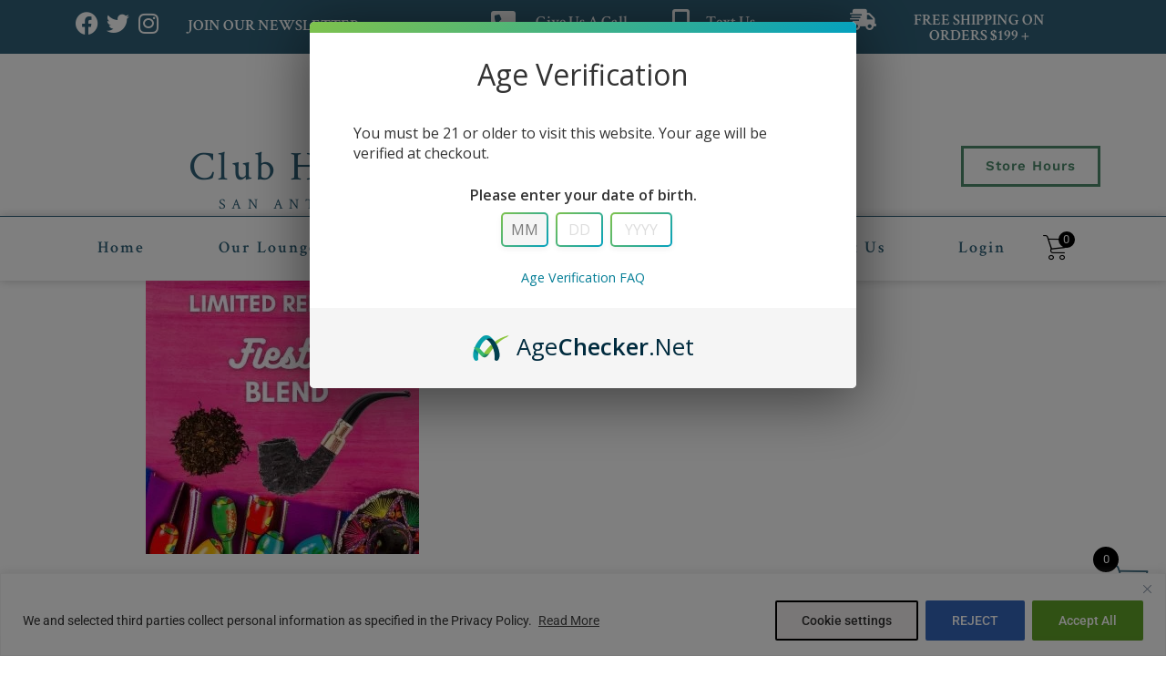

--- FILE ---
content_type: text/html; charset=UTF-8
request_url: https://www.clubhumidor.com/events/april-limited-tobacco-release-fiesta-blend/fiesta-april-blend/
body_size: 51147
content:
<!doctype html>
<html dir="ltr" lang="en-US">
<head>
	<meta charset="UTF-8">
		<meta name="viewport" content="width=device-width, initial-scale=1">
	<link rel="profile" href="https://gmpg.org/xfn/11">
					<script>document.documentElement.className = document.documentElement.className + ' yes-js js_active js'</script>
			<title>Fiesta April BLEND | Club Humidor</title>
	<style>img:is([sizes="auto" i], [sizes^="auto," i]) { contain-intrinsic-size: 3000px 1500px }</style>
	
		<!-- All in One SEO Pro 4.9.3 - aioseo.com -->
	<meta name="robots" content="max-image-preview:large" />
	<meta name="author" content="Tiffany Rumbo"/>
	<meta name="google-site-verification" content="googlee7758c38b9a472cf" />
	<link rel="canonical" href="https://www.clubhumidor.com/events/april-limited-tobacco-release-fiesta-blend/fiesta-april-blend/" />
	<meta name="generator" content="All in One SEO Pro (AIOSEO) 4.9.3" />
		<script type="application/ld+json" class="aioseo-schema">
			{"@context":"https:\/\/schema.org","@graph":[{"@type":"BreadcrumbList","@id":"https:\/\/www.clubhumidor.com\/events\/april-limited-tobacco-release-fiesta-blend\/fiesta-april-blend\/#breadcrumblist","itemListElement":[{"@type":"ListItem","@id":"https:\/\/www.clubhumidor.com#listItem","position":1,"name":"Home","item":"https:\/\/www.clubhumidor.com","nextItem":{"@type":"ListItem","@id":"https:\/\/www.clubhumidor.com\/events\/april-limited-tobacco-release-fiesta-blend\/fiesta-april-blend\/#listItem","name":"Fiesta April BLEND"}},{"@type":"ListItem","@id":"https:\/\/www.clubhumidor.com\/events\/april-limited-tobacco-release-fiesta-blend\/fiesta-april-blend\/#listItem","position":2,"name":"Fiesta April BLEND","previousItem":{"@type":"ListItem","@id":"https:\/\/www.clubhumidor.com#listItem","name":"Home"}}]},{"@type":"ItemPage","@id":"https:\/\/www.clubhumidor.com\/events\/april-limited-tobacco-release-fiesta-blend\/fiesta-april-blend\/#itempage","url":"https:\/\/www.clubhumidor.com\/events\/april-limited-tobacco-release-fiesta-blend\/fiesta-april-blend\/","name":"Fiesta April BLEND | Club Humidor","inLanguage":"en-US","isPartOf":{"@id":"https:\/\/www.clubhumidor.com\/#website"},"breadcrumb":{"@id":"https:\/\/www.clubhumidor.com\/events\/april-limited-tobacco-release-fiesta-blend\/fiesta-april-blend\/#breadcrumblist"},"author":{"@id":"https:\/\/www.clubhumidor.com\/author\/humidoradmin\/#author"},"creator":{"@id":"https:\/\/www.clubhumidor.com\/author\/humidoradmin\/#author"},"datePublished":"2023-03-17T09:43:27-05:00","dateModified":"2023-03-17T09:43:27-05:00"},{"@type":"Organization","@id":"https:\/\/www.clubhumidor.com\/#organization","name":"Club Humidor","description":"Club Humidor","url":"https:\/\/www.clubhumidor.com\/","telephone":"+12108241209","logo":{"@type":"ImageObject","url":"https:\/\/www.clubhumidor.com\/wp-content\/uploads\/2020\/05\/ClubHumidorLogo-1.jpeg","@id":"https:\/\/www.clubhumidor.com\/events\/april-limited-tobacco-release-fiesta-blend\/fiesta-april-blend\/#organizationLogo","width":851,"height":315},"image":{"@id":"https:\/\/www.clubhumidor.com\/events\/april-limited-tobacco-release-fiesta-blend\/fiesta-april-blend\/#organizationLogo"},"sameAs":["https:\/\/www.facebook.com\/groups\/friendsofclubhumidor\/","https:\/\/twitter.com\/clubhumidor?lang=en","https:\/\/www.instagram.com\/club_humidorsa\/?hl=en"]},{"@type":"Person","@id":"https:\/\/www.clubhumidor.com\/author\/humidoradmin\/#author","url":"https:\/\/www.clubhumidor.com\/author\/humidoradmin\/","name":"Tiffany Rumbo","image":{"@type":"ImageObject","@id":"https:\/\/www.clubhumidor.com\/events\/april-limited-tobacco-release-fiesta-blend\/fiesta-april-blend\/#authorImage","url":"https:\/\/secure.gravatar.com\/avatar\/427a5c7dcff8527e63d2a4b0f1ab7bdb373ab239185b45cf43b221e2f6f0e296?s=96&d=blank&r=g","width":96,"height":96,"caption":"Tiffany Rumbo"}},{"@type":"WebPage","@id":"https:\/\/www.clubhumidor.com\/events\/april-limited-tobacco-release-fiesta-blend\/fiesta-april-blend\/#webpage","url":"https:\/\/www.clubhumidor.com\/events\/april-limited-tobacco-release-fiesta-blend\/fiesta-april-blend\/","name":"Fiesta April BLEND | Club Humidor","inLanguage":"en-US","isPartOf":{"@id":"https:\/\/www.clubhumidor.com\/#website"},"breadcrumb":{"@id":"https:\/\/www.clubhumidor.com\/events\/april-limited-tobacco-release-fiesta-blend\/fiesta-april-blend\/#breadcrumblist"},"author":{"@id":"https:\/\/www.clubhumidor.com\/author\/humidoradmin\/#author"},"creator":{"@id":"https:\/\/www.clubhumidor.com\/author\/humidoradmin\/#author"},"datePublished":"2023-03-17T09:43:27-05:00","dateModified":"2023-03-17T09:43:27-05:00"},{"@type":"WebSite","@id":"https:\/\/www.clubhumidor.com\/#website","url":"https:\/\/www.clubhumidor.com\/","name":"Club Humidor","description":"Club Humidor","inLanguage":"en-US","publisher":{"@id":"https:\/\/www.clubhumidor.com\/#organization"}}]}
		</script>
		<!-- All in One SEO Pro -->

<script>window._wca = window._wca || [];</script>
<link rel='dns-prefetch' href='//www.google.com' />
<link rel='dns-prefetch' href='//stats.wp.com' />
<link rel='dns-prefetch' href='//js.retainful.com' />
<link rel='dns-prefetch' href='//www.googletagmanager.com' />
<link rel='dns-prefetch' href='//fonts.googleapis.com' />
<link rel='dns-prefetch' href='//use.fontawesome.com' />
<link rel='dns-prefetch' href='//hcaptcha.com' />
<link rel="alternate" type="application/rss+xml" title="Club Humidor &raquo; Feed" href="https://www.clubhumidor.com/feed/" />
<link rel="alternate" type="application/rss+xml" title="Club Humidor &raquo; Comments Feed" href="https://www.clubhumidor.com/comments/feed/" />
<script type="text/javascript">
/* <![CDATA[ */
window._wpemojiSettings = {"baseUrl":"https:\/\/s.w.org\/images\/core\/emoji\/16.0.1\/72x72\/","ext":".png","svgUrl":"https:\/\/s.w.org\/images\/core\/emoji\/16.0.1\/svg\/","svgExt":".svg","source":{"concatemoji":"https:\/\/www.clubhumidor.com\/wp-includes\/js\/wp-emoji-release.min.js?ver=6.8.3"}};
/*! This file is auto-generated */
!function(s,n){var o,i,e;function c(e){try{var t={supportTests:e,timestamp:(new Date).valueOf()};sessionStorage.setItem(o,JSON.stringify(t))}catch(e){}}function p(e,t,n){e.clearRect(0,0,e.canvas.width,e.canvas.height),e.fillText(t,0,0);var t=new Uint32Array(e.getImageData(0,0,e.canvas.width,e.canvas.height).data),a=(e.clearRect(0,0,e.canvas.width,e.canvas.height),e.fillText(n,0,0),new Uint32Array(e.getImageData(0,0,e.canvas.width,e.canvas.height).data));return t.every(function(e,t){return e===a[t]})}function u(e,t){e.clearRect(0,0,e.canvas.width,e.canvas.height),e.fillText(t,0,0);for(var n=e.getImageData(16,16,1,1),a=0;a<n.data.length;a++)if(0!==n.data[a])return!1;return!0}function f(e,t,n,a){switch(t){case"flag":return n(e,"\ud83c\udff3\ufe0f\u200d\u26a7\ufe0f","\ud83c\udff3\ufe0f\u200b\u26a7\ufe0f")?!1:!n(e,"\ud83c\udde8\ud83c\uddf6","\ud83c\udde8\u200b\ud83c\uddf6")&&!n(e,"\ud83c\udff4\udb40\udc67\udb40\udc62\udb40\udc65\udb40\udc6e\udb40\udc67\udb40\udc7f","\ud83c\udff4\u200b\udb40\udc67\u200b\udb40\udc62\u200b\udb40\udc65\u200b\udb40\udc6e\u200b\udb40\udc67\u200b\udb40\udc7f");case"emoji":return!a(e,"\ud83e\udedf")}return!1}function g(e,t,n,a){var r="undefined"!=typeof WorkerGlobalScope&&self instanceof WorkerGlobalScope?new OffscreenCanvas(300,150):s.createElement("canvas"),o=r.getContext("2d",{willReadFrequently:!0}),i=(o.textBaseline="top",o.font="600 32px Arial",{});return e.forEach(function(e){i[e]=t(o,e,n,a)}),i}function t(e){var t=s.createElement("script");t.src=e,t.defer=!0,s.head.appendChild(t)}"undefined"!=typeof Promise&&(o="wpEmojiSettingsSupports",i=["flag","emoji"],n.supports={everything:!0,everythingExceptFlag:!0},e=new Promise(function(e){s.addEventListener("DOMContentLoaded",e,{once:!0})}),new Promise(function(t){var n=function(){try{var e=JSON.parse(sessionStorage.getItem(o));if("object"==typeof e&&"number"==typeof e.timestamp&&(new Date).valueOf()<e.timestamp+604800&&"object"==typeof e.supportTests)return e.supportTests}catch(e){}return null}();if(!n){if("undefined"!=typeof Worker&&"undefined"!=typeof OffscreenCanvas&&"undefined"!=typeof URL&&URL.createObjectURL&&"undefined"!=typeof Blob)try{var e="postMessage("+g.toString()+"("+[JSON.stringify(i),f.toString(),p.toString(),u.toString()].join(",")+"));",a=new Blob([e],{type:"text/javascript"}),r=new Worker(URL.createObjectURL(a),{name:"wpTestEmojiSupports"});return void(r.onmessage=function(e){c(n=e.data),r.terminate(),t(n)})}catch(e){}c(n=g(i,f,p,u))}t(n)}).then(function(e){for(var t in e)n.supports[t]=e[t],n.supports.everything=n.supports.everything&&n.supports[t],"flag"!==t&&(n.supports.everythingExceptFlag=n.supports.everythingExceptFlag&&n.supports[t]);n.supports.everythingExceptFlag=n.supports.everythingExceptFlag&&!n.supports.flag,n.DOMReady=!1,n.readyCallback=function(){n.DOMReady=!0}}).then(function(){return e}).then(function(){var e;n.supports.everything||(n.readyCallback(),(e=n.source||{}).concatemoji?t(e.concatemoji):e.wpemoji&&e.twemoji&&(t(e.twemoji),t(e.wpemoji)))}))}((window,document),window._wpemojiSettings);
/* ]]> */
</script>
<link rel='stylesheet' id='mec-select2-style-css' href='https://www.clubhumidor.com/wp-content/plugins/modern-events-calendar/assets/packages/select2/select2.min.css?ver=7.29.0' type='text/css' media='all' />
<link rel='stylesheet' id='mec-font-icons-css' href='https://www.clubhumidor.com/wp-content/plugins/modern-events-calendar/assets/css/iconfonts.css?ver=7.29.0' type='text/css' media='all' />
<link rel='stylesheet' id='mec-frontend-style-css' href='https://www.clubhumidor.com/wp-content/plugins/modern-events-calendar/assets/css/frontend.min.css?ver=7.29.0' type='text/css' media='all' />
<link rel='stylesheet' id='mec-tooltip-style-css' href='https://www.clubhumidor.com/wp-content/plugins/modern-events-calendar/assets/packages/tooltip/tooltip.css?ver=7.29.0' type='text/css' media='all' />
<link rel='stylesheet' id='mec-tooltip-shadow-style-css' href='https://www.clubhumidor.com/wp-content/plugins/modern-events-calendar/assets/packages/tooltip/tooltipster-sideTip-shadow.min.css?ver=7.29.0' type='text/css' media='all' />
<link rel='stylesheet' id='featherlight-css' href='https://www.clubhumidor.com/wp-content/plugins/modern-events-calendar/assets/packages/featherlight/featherlight.css?ver=7.29.0' type='text/css' media='all' />
<link rel='stylesheet' id='mec-custom-google-font-css' href='https://fonts.googleapis.com/css?family=Crimson+Text%3Aregular%2C+italic%2C+600%2C+600italic%2C+700%2C+700italic%2C+%7C&#038;subset=latin%2Clatin-ext&#038;ver=7.29.0' type='text/css' media='all' />
<link rel='stylesheet' id='mec-lity-style-css' href='https://www.clubhumidor.com/wp-content/plugins/modern-events-calendar/assets/packages/lity/lity.min.css?ver=7.29.0' type='text/css' media='all' />
<link rel='stylesheet' id='mec-general-calendar-style-css' href='https://www.clubhumidor.com/wp-content/plugins/modern-events-calendar/assets/css/mec-general-calendar.css?ver=7.29.0' type='text/css' media='all' />
<link rel='stylesheet' id='sbi_styles-css' href='https://www.clubhumidor.com/wp-content/plugins/instagram-feed/css/sbi-styles.min.css?ver=6.10.0' type='text/css' media='all' />
<link rel='stylesheet' id='xoo-aff-style-css' href='https://www.clubhumidor.com/wp-content/plugins/easy-login-woocommerce/xoo-form-fields-fw/assets/css/xoo-aff-style.css?ver=2.1.0' type='text/css' media='all' />
<style id='xoo-aff-style-inline-css' type='text/css'>

.xoo-aff-input-group .xoo-aff-input-icon{
	background-color:  #eee;
	color:  #555;
	max-width: 40px;
	min-width: 40px;
	border-color:  #ccc;
	border-width: 1px;
	font-size: 14px;
}
.xoo-aff-group{
	margin-bottom: 30px;
}

.xoo-aff-group input[type="text"], .xoo-aff-group input[type="password"], .xoo-aff-group input[type="email"], .xoo-aff-group input[type="number"], .xoo-aff-group select, .xoo-aff-group select + .select2, .xoo-aff-group input[type="tel"], .xoo-aff-group input[type="file"]{
	background-color: #fff;
	color: #777;
	border-width: 1px;
	border-color: #cccccc;
	height: 50px;
}


.xoo-aff-group input[type="file"]{
	line-height: calc(50px - 13px);
}



.xoo-aff-group input[type="text"]::placeholder, .xoo-aff-group input[type="password"]::placeholder, .xoo-aff-group input[type="email"]::placeholder, .xoo-aff-group input[type="number"]::placeholder, .xoo-aff-group select::placeholder, .xoo-aff-group input[type="tel"]::placeholder, .xoo-aff-group .select2-selection__rendered, .xoo-aff-group .select2-container--default .select2-selection--single .select2-selection__rendered, .xoo-aff-group input[type="file"]::placeholder, .xoo-aff-group input::file-selector-button{
	color: #777;
}

.xoo-aff-group input[type="text"]:focus, .xoo-aff-group input[type="password"]:focus, .xoo-aff-group input[type="email"]:focus, .xoo-aff-group input[type="number"]:focus, .xoo-aff-group select:focus, .xoo-aff-group select + .select2:focus, .xoo-aff-group input[type="tel"]:focus, .xoo-aff-group input[type="file"]:focus{
	background-color: #ededed;
	color: #000;
}

[placeholder]:focus::-webkit-input-placeholder{
	color: #000!important;
}


.xoo-aff-input-icon + input[type="text"], .xoo-aff-input-icon + input[type="password"], .xoo-aff-input-icon + input[type="email"], .xoo-aff-input-icon + input[type="number"], .xoo-aff-input-icon + select, .xoo-aff-input-icon + select + .select2,  .xoo-aff-input-icon + input[type="tel"], .xoo-aff-input-icon + input[type="file"]{
	border-bottom-left-radius: 0;
	border-top-left-radius: 0;
}


</style>
<link rel='stylesheet' id='xoo-aff-font-awesome5-css' href='https://www.clubhumidor.com/wp-content/plugins/easy-login-woocommerce/xoo-form-fields-fw/lib/fontawesome5/css/all.min.css?ver=6.8.3' type='text/css' media='all' />
<link rel='stylesheet' id='premium-addons-css' href='https://www.clubhumidor.com/wp-content/plugins/premium-addons-for-elementor/assets/frontend/min-css/premium-addons.min.css?ver=4.11.40' type='text/css' media='all' />
<style id='wp-emoji-styles-inline-css' type='text/css'>

	img.wp-smiley, img.emoji {
		display: inline !important;
		border: none !important;
		box-shadow: none !important;
		height: 1em !important;
		width: 1em !important;
		margin: 0 0.07em !important;
		vertical-align: -0.1em !important;
		background: none !important;
		padding: 0 !important;
	}
</style>
<link rel='stylesheet' id='aioseo/css/src/vue/standalone/blocks/table-of-contents/global.scss-css' href='https://www.clubhumidor.com/wp-content/plugins/all-in-one-seo-pack-pro/dist/Pro/assets/css/table-of-contents/global.e90f6d47.css?ver=4.9.3' type='text/css' media='all' />
<link rel='stylesheet' id='aioseo/css/src/vue/standalone/blocks/pro/recipe/global.scss-css' href='https://www.clubhumidor.com/wp-content/plugins/all-in-one-seo-pack-pro/dist/Pro/assets/css/recipe/global.67a3275f.css?ver=4.9.3' type='text/css' media='all' />
<link rel='stylesheet' id='aioseo/css/src/vue/standalone/blocks/pro/product/global.scss-css' href='https://www.clubhumidor.com/wp-content/plugins/all-in-one-seo-pack-pro/dist/Pro/assets/css/product/global.61066cfb.css?ver=4.9.3' type='text/css' media='all' />
<style id='collapsing-categories-style-inline-css' type='text/css'>


</style>
<style id='wppb-edit-profile-style-inline-css' type='text/css'>


</style>
<style id='wppb-login-style-inline-css' type='text/css'>


</style>
<style id='wppb-recover-password-style-inline-css' type='text/css'>


</style>
<style id='wppb-register-style-inline-css' type='text/css'>


</style>
<link rel='stylesheet' id='mediaelement-css' href='https://www.clubhumidor.com/wp-includes/js/mediaelement/mediaelementplayer-legacy.min.css?ver=4.2.17' type='text/css' media='all' />
<link rel='stylesheet' id='wp-mediaelement-css' href='https://www.clubhumidor.com/wp-includes/js/mediaelement/wp-mediaelement.min.css?ver=6.8.3' type='text/css' media='all' />
<style id='jetpack-sharing-buttons-style-inline-css' type='text/css'>
.jetpack-sharing-buttons__services-list{display:flex;flex-direction:row;flex-wrap:wrap;gap:0;list-style-type:none;margin:5px;padding:0}.jetpack-sharing-buttons__services-list.has-small-icon-size{font-size:12px}.jetpack-sharing-buttons__services-list.has-normal-icon-size{font-size:16px}.jetpack-sharing-buttons__services-list.has-large-icon-size{font-size:24px}.jetpack-sharing-buttons__services-list.has-huge-icon-size{font-size:36px}@media print{.jetpack-sharing-buttons__services-list{display:none!important}}.editor-styles-wrapper .wp-block-jetpack-sharing-buttons{gap:0;padding-inline-start:0}ul.jetpack-sharing-buttons__services-list.has-background{padding:1.25em 2.375em}
</style>
<link rel='stylesheet' id='yith-wcan-shortcodes-css' href='https://www.clubhumidor.com/wp-content/plugins/yith-woocommerce-ajax-navigation/assets/css/shortcodes.css?ver=5.17.0' type='text/css' media='all' />
<style id='yith-wcan-shortcodes-inline-css' type='text/css'>
:root{
	--yith-wcan-filters_colors_titles: #434343;
	--yith-wcan-filters_colors_background: #FFFFFF;
	--yith-wcan-filters_colors_accent: #A7144C;
	--yith-wcan-filters_colors_accent_r: 167;
	--yith-wcan-filters_colors_accent_g: 20;
	--yith-wcan-filters_colors_accent_b: 76;
	--yith-wcan-color_swatches_border_radius: 100%;
	--yith-wcan-color_swatches_size: 30px;
	--yith-wcan-labels_style_background: #FFFFFF;
	--yith-wcan-labels_style_background_hover: #A7144C;
	--yith-wcan-labels_style_background_active: #A7144C;
	--yith-wcan-labels_style_text: #434343;
	--yith-wcan-labels_style_text_hover: #FFFFFF;
	--yith-wcan-labels_style_text_active: #FFFFFF;
	--yith-wcan-anchors_style_text: #434343;
	--yith-wcan-anchors_style_text_hover: #A7144C;
	--yith-wcan-anchors_style_text_active: #A7144C;
}
</style>
<link rel='stylesheet' id='jquery-selectBox-css' href='https://www.clubhumidor.com/wp-content/plugins/yith-woocommerce-wishlist/assets/css/jquery.selectBox.css?ver=1.2.0' type='text/css' media='all' />
<link rel='stylesheet' id='woocommerce_prettyPhoto_css-css' href='//www.clubhumidor.com/wp-content/plugins/woocommerce/assets/css/prettyPhoto.css?ver=3.1.6' type='text/css' media='all' />
<link rel='stylesheet' id='yith-wcwl-main-css' href='https://www.clubhumidor.com/wp-content/plugins/yith-woocommerce-wishlist/assets/css/style.css?ver=4.11.0' type='text/css' media='all' />
<style id='yith-wcwl-main-inline-css' type='text/css'>
 :root { --color-add-to-wishlist-background: #333333; --color-add-to-wishlist-text: #FFFFFF; --color-add-to-wishlist-border: #333333; --color-add-to-wishlist-background-hover: #333333; --color-add-to-wishlist-text-hover: #FFFFFF; --color-add-to-wishlist-border-hover: #333333; --rounded-corners-radius: 16px; --color-add-to-cart-background: #333333; --color-add-to-cart-text: #FFFFFF; --color-add-to-cart-border: #333333; --color-add-to-cart-background-hover: #4F4F4F; --color-add-to-cart-text-hover: #FFFFFF; --color-add-to-cart-border-hover: #4F4F4F; --add-to-cart-rounded-corners-radius: 16px; --color-button-style-1-background: #333333; --color-button-style-1-text: #FFFFFF; --color-button-style-1-border: #333333; --color-button-style-1-background-hover: #4F4F4F; --color-button-style-1-text-hover: #FFFFFF; --color-button-style-1-border-hover: #4F4F4F; --color-button-style-2-background: #333333; --color-button-style-2-text: #FFFFFF; --color-button-style-2-border: #333333; --color-button-style-2-background-hover: #4F4F4F; --color-button-style-2-text-hover: #FFFFFF; --color-button-style-2-border-hover: #4F4F4F; --color-wishlist-table-background: #FFFFFF; --color-wishlist-table-text: #6d6c6c; --color-wishlist-table-border: #FFFFFF; --color-headers-background: #F4F4F4; --color-share-button-color: #FFFFFF; --color-share-button-color-hover: #FFFFFF; --color-fb-button-background: #39599E; --color-fb-button-background-hover: #595A5A; --color-tw-button-background: #45AFE2; --color-tw-button-background-hover: #595A5A; --color-pr-button-background: #AB2E31; --color-pr-button-background-hover: #595A5A; --color-em-button-background: #FBB102; --color-em-button-background-hover: #595A5A; --color-wa-button-background: #00A901; --color-wa-button-background-hover: #595A5A; --feedback-duration: 3s } 
 :root { --color-add-to-wishlist-background: #333333; --color-add-to-wishlist-text: #FFFFFF; --color-add-to-wishlist-border: #333333; --color-add-to-wishlist-background-hover: #333333; --color-add-to-wishlist-text-hover: #FFFFFF; --color-add-to-wishlist-border-hover: #333333; --rounded-corners-radius: 16px; --color-add-to-cart-background: #333333; --color-add-to-cart-text: #FFFFFF; --color-add-to-cart-border: #333333; --color-add-to-cart-background-hover: #4F4F4F; --color-add-to-cart-text-hover: #FFFFFF; --color-add-to-cart-border-hover: #4F4F4F; --add-to-cart-rounded-corners-radius: 16px; --color-button-style-1-background: #333333; --color-button-style-1-text: #FFFFFF; --color-button-style-1-border: #333333; --color-button-style-1-background-hover: #4F4F4F; --color-button-style-1-text-hover: #FFFFFF; --color-button-style-1-border-hover: #4F4F4F; --color-button-style-2-background: #333333; --color-button-style-2-text: #FFFFFF; --color-button-style-2-border: #333333; --color-button-style-2-background-hover: #4F4F4F; --color-button-style-2-text-hover: #FFFFFF; --color-button-style-2-border-hover: #4F4F4F; --color-wishlist-table-background: #FFFFFF; --color-wishlist-table-text: #6d6c6c; --color-wishlist-table-border: #FFFFFF; --color-headers-background: #F4F4F4; --color-share-button-color: #FFFFFF; --color-share-button-color-hover: #FFFFFF; --color-fb-button-background: #39599E; --color-fb-button-background-hover: #595A5A; --color-tw-button-background: #45AFE2; --color-tw-button-background-hover: #595A5A; --color-pr-button-background: #AB2E31; --color-pr-button-background-hover: #595A5A; --color-em-button-background: #FBB102; --color-em-button-background-hover: #595A5A; --color-wa-button-background: #00A901; --color-wa-button-background-hover: #595A5A; --feedback-duration: 3s } 
</style>
<link rel='stylesheet' id='woolentor-block-common-css' href='https://www.clubhumidor.com/wp-content/plugins/woolentor-addons/woolentor-blocks/assets/css/common-style.css?ver=3.2.2' type='text/css' media='all' />
<link rel='stylesheet' id='woolentor-block-default-css' href='https://www.clubhumidor.com/wp-content/plugins/woolentor-addons/woolentor-blocks/assets/css/style-index.css?ver=3.2.2' type='text/css' media='all' />
<style id='font-awesome-svg-styles-default-inline-css' type='text/css'>
.svg-inline--fa {
  display: inline-block;
  height: 1em;
  overflow: visible;
  vertical-align: -.125em;
}
</style>
<link rel='stylesheet' id='font-awesome-svg-styles-css' href='https://www.clubhumidor.com/wp-content/uploads/font-awesome/v5.15.4/css/svg-with-js.css' type='text/css' media='all' />
<style id='font-awesome-svg-styles-inline-css' type='text/css'>
   .wp-block-font-awesome-icon svg::before,
   .wp-rich-text-font-awesome-icon svg::before {content: unset;}
</style>
<link rel='stylesheet' id='ctct_form_styles-css' href='https://www.clubhumidor.com/wp-content/plugins/constant-contact-forms/assets/css/style.css?ver=1.12.0' type='text/css' media='all' />
<link rel='stylesheet' id='contact-form-7-css' href='https://www.clubhumidor.com/wp-content/plugins/contact-form-7/includes/css/styles.css?ver=5.6.1' type='text/css' media='all' />
<style id='contact-form-7-inline-css' type='text/css'>
.wpcf7 .wpcf7-recaptcha iframe {margin-bottom: 0;}.wpcf7 .wpcf7-recaptcha[data-align="center"] > div {margin: 0 auto;}.wpcf7 .wpcf7-recaptcha[data-align="right"] > div {margin: 0 0 0 auto;}
</style>
<link rel='stylesheet' id='curbside-pickup-css' href='https://www.clubhumidor.com/wp-content/plugins/curbside-pickup/include/classes/../../assets/css/style.css?ver=6.8.3' type='text/css' media='all' />
<link rel='stylesheet' id='pisol-ewcl-css' href='https://www.clubhumidor.com/wp-content/plugins/export-woocommerce-customer-list/public/css/pisol-ewcl-public.css?ver=2.1.99' type='text/css' media='all' />
<link rel='stylesheet' id='pisol-fsnw-css' href='https://www.clubhumidor.com/wp-content/plugins/free-shipping-notification-woocommerce-pro/public/css/pisol-fsnw-public.css?ver=1.4.7.19' type='text/css' media='all' />
<link rel='stylesheet' id='myworks-quickbooks-desktop-sync-css' href='https://www.clubhumidor.com/wp-content/plugins/myworks-quickbooks-pos-sync/public/css/mw-qbo-desktop-public.css?ver=6.8.3' type='text/css' media='all' />
<link rel='stylesheet' id='pafe-extension-style-free-css' href='https://www.clubhumidor.com/wp-content/plugins/piotnet-addons-for-elementor/assets/css/minify/extension.min.css?ver=2.4.36' type='text/css' media='all' />
<link rel='stylesheet' id='wobd-font-css' href='//fonts.googleapis.com/css?family=Lato%3A300%2C400%2C700%2C900%7CMontserrat&#038;ver=6.8.3' type='text/css' media='all' />
<link rel='stylesheet' id='wobd-fontawesome-style-css' href='https://www.clubhumidor.com/wp-content/plugins/woo-badge-designer/css//font-awesome.min.css?ver=4.0.1' type='text/css' media='all' />
<link rel='stylesheet' id='wobd-fontawesome1-style-css' href='https://www.clubhumidor.com/wp-content/plugins/woo-badge-designer/css//fontawesome.css?ver=4.0.1' type='text/css' media='all' />
<link rel='stylesheet' id='wobd-fa-brands-style-css' href='https://www.clubhumidor.com/wp-content/plugins/woo-badge-designer/css//fa-brands.css?ver=4.0.1' type='text/css' media='all' />
<link rel='stylesheet' id='wobd-fa-regular-style-css' href='https://www.clubhumidor.com/wp-content/plugins/woo-badge-designer/css//fa-regular.css?ver=4.0.1' type='text/css' media='all' />
<link rel='stylesheet' id='wobd-fa-solid-style-css' href='https://www.clubhumidor.com/wp-content/plugins/woo-badge-designer/css//fa-solid.css?ver=4.0.1' type='text/css' media='all' />
<link rel='stylesheet' id='wobd-tooltip-style-css' href='https://www.clubhumidor.com/wp-content/plugins/woo-badge-designer/css/tooltipster.bundle.css?ver=4.0.1' type='text/css' media='all' />
<link rel='stylesheet' id='elegant-icons-css' href='https://www.clubhumidor.com/wp-content/plugins/woo-badge-designer/css//elegant-icons.css?ver=4.0.1' type='text/css' media='all' />
<link rel='stylesheet' id='linear-style-css' href='https://www.clubhumidor.com/wp-content/plugins/woo-badge-designer/css//linear-style.css?ver=4.0.1' type='text/css' media='all' />
<link rel='stylesheet' id='wobd-frontend-style-css' href='https://www.clubhumidor.com/wp-content/plugins/woo-badge-designer/css/wobd-frontend.css?ver=4.0.1' type='text/css' media='all' />
<link rel='stylesheet' id='wqvpro-magnific-popup-css' href='https://www.clubhumidor.com/wp-content/plugins/woo-quick-view-pro/public/assets/css/magnific-popup.css?ver=2.0.12' type='text/css' media='all' />
<link rel='stylesheet' id='wqvpro-lightslider-css' href='https://www.clubhumidor.com/wp-content/plugins/woo-quick-view-pro/public/assets/css/lightslider.min.css?ver=2.0.12' type='text/css' media='all' />
<link rel='stylesheet' id='wqvpro-perfect-scrollbar-css' href='https://www.clubhumidor.com/wp-content/plugins/woo-quick-view-pro/public/assets/css/perfect-scrollbar.css?ver=2.0.12' type='text/css' media='all' />
<link rel='stylesheet' id='wqvpro-flaticon-css' href='https://www.clubhumidor.com/wp-content/plugins/woo-quick-view-pro/public/assets/css/flaticon.css?ver=2.0.12' type='text/css' media='all' />
<link rel='stylesheet' id='sp-wqvpro-fontello-css' href='https://www.clubhumidor.com/wp-content/plugins/woo-quick-view-pro/public/assets/css/fontello.css?ver=2.0.12' type='text/css' media='all' />
<link rel='stylesheet' id='wqvpro-animation-css' href='https://www.clubhumidor.com/wp-content/plugins/woo-quick-view-pro/public/assets/css/animation.css?ver=2.0.12' type='text/css' media='all' />
<link rel='stylesheet' id='sp_wqvpro-font-awesome-css' href='https://www.clubhumidor.com/wp-content/plugins/woo-quick-view-pro/public/assets/css/font-awesome.min.css?ver=2.0.12' type='text/css' media='all' />
<link rel='stylesheet' id='wqvpro-fancybox-css' href='https://www.clubhumidor.com/wp-content/plugins/woo-quick-view-pro/public/assets/css/jquery.fancybox.min.css?ver=2.0.12' type='text/css' media='all' />
<link rel='stylesheet' id='wqvpro-style-css' href='https://www.clubhumidor.com/wp-content/plugins/woo-quick-view-pro/public/assets/css/style.css?ver=2.0.12' type='text/css' media='all' />
<link rel='stylesheet' id='wqvpro-custom-css' href='https://www.clubhumidor.com/wp-content/plugins/woo-quick-view-pro/public/assets/css/custom.css?ver=2.0.12' type='text/css' media='all' />
<style id='wqvpro-custom-inline-css' type='text/css'>

.mfp-bg.mfp-wqvpro,
.mfp-wrap.mfp-wqvpro{
	z-index: 999999;
}
.wqvpro-fancybox-wrapper {
	z-index: 9999999;
}
#wqvpro-quick-view-content .wqvpro-product-info .woocommerce-product-rating .star-rating::before{
	color: #dadada;
	opacity: 1;
}
#wqvpro-quick-view-content .wqvpro-product-info .woocommerce-product-rating .star-rating span:before{
	color: #ff9800;
}
#wqvpro-quick-view-content .wqvpro-product-info ul.products li.product .button,
#wqvpro-quick-view-content .wqvpro-product-info a.added_to_cart,
#wqvpro-quick-view-content .wqvpro-product-info .single_add_to_cart_button.button:not(.components-button):not(.customize-partial-edit-shortcut-button){
	color: #ffffff;
	background: #306178;
	padding: 0px 16px;
	border-radius:3px;
	transition: all 0.3s ease;
	margin-right: 2px;
	margin-top:0px;
	line-height: 35px;
}
#wqvpro-quick-view-content .wqvpro-product-info .single_add_to_cart_button.button:not(.components-button):not(.customize-partial-edit-shortcut-button){
	margin-right: 5px;
}
#wqvpro-quick-view-content .wqvpro-product-info .wqvpro_product_view{
	background: #444444;
	border-radius:3px;
	padding: 0px 16px;	
	transition: all 0.3s ease;
}
#wqvpro-quick-view-content .wqvpro-product-info .wqvpro_product_view:hover{
	background: #333333;
}
#wqvpro-quick-view-content .wqvpro-product-info .single_add_to_cart_button.button:not(.components-button):not(.customize-partial-edit-shortcut-button):hover {
	color: #ffffff !important;
	background: #333333;
}
.et-db #wqvpro-quick-view-content .wqvpro-product-info .single_add_to_cart_button.button:not(.components-button):not(.customize-partial-edit-shortcut-button):hover {
	color: #ffffff !important;
	background: #333333 !important;
	padding-right: 30px !important;
 }
#sp-wqvpro-view-button.sp-wqvpro-view-button.button,
#wqvpro-quick-view-content .wqvpro-product-info ul.products li.product .wqv_overlay_hover_button #sp-wqvpro-view-button.sp-wqvpro-view-button.button,
#wps-slider-section .sp-wqvpro-view-button.button,
#wpsp-slider-section .sp-wqvpro-view-button.button {
	background: #306178;
	color: #ffffff;
	padding: 9px 17px;
	border: 0px solid #1A79BF;
	border-radius:3px;
	transition: all 1s ease;
	line-height: 19px;
}
#sp-wqvpro-view-button.sp-wqvpro-view-button.button i:before{
	font-size: 14px;
}
#sp-wqvpro-view-button.sp-wqvpro-view-button.button:hover,
#wps-slider-section .sp-wqvpro-view-button.button:hover,
#wpsp-slider-section .sp-wqvpro-view-button.button:hover {
	background: #176AA6;
	color: #ffffff;
	border-color: #176AA6;
}
#wqvpro-quick-view-content.sp-wqvpro-content {
	max-width: 876px;
	max-height: 438px;
	background: #ffffff;
	border: 2px none #ddd;
	transition:all .3s;	
    margin: 0 auto;
    -webkit-box-shadow: 3px 3px 20px 0 rgb(0 0 0 / 15%);
    box-shadow: 3px 3px 20px 0 rgb(0 0 0 / 15%);
    position: relative;
}
#wqvpro-quick-view-content.right_content .wqvpro-product-images img,
#wqvpro-quick-view-content.left_content .wqvpro-product-images img{
	max-height: 438px;
}
#wqvpro-quick-view-content.sp-wqvpro-content:hover {
	border-color: #cccccc;
}
#wqvpro-quick-view-content .wqvpro-product-images .onsale{
	top:5px;
	left:5px;
	right:auto;
	position:absolute;
}
.wqv_overlay_hover_button .overlay_image {
	background-color: rgba(11,11,11,0.2);
	cursor: pointer;
  }
.wqvpro-product-content.ps span.onsale{
	display:none;
}
.theme-twentytwentyone #wqvpro-quick-view-content .wqvpro-product-images .onsale{
	right:5px;
	left:auto;
}
#wqvpro-quick-view-content .wqvpro-product-info{
	max-width: 50%;
	width: 50%;
}
#wqvpro-quick-view-content .wqvpro-product-images{
	width: 50%;
}
.wqvpro-product-info .wqvpro-product-content{
   height:100%;
   padding: 75px;
   overflow: auto;
   max-height: 438px;
   max-width: 876px;
   position: relative;
   margin-top: 14px;
}
#wqvpro-quick-view-content .wqvpro-product-info,
#wqvpro-quick-view-content .wqvpro-product-images{
	height: auto;
	overflow: hidden;
	padding:0px;
}
.mfp-bg.mfp-wqvpro{
	background: rgba( 0, 0, 0, 0.8);
	opacity: 1;
}
.mfp-wqvpro #wqvpro-quick-view-content .mfp-close{
	width: 35px;
    height: 35px;
    opacity: 1;
    cursor: pointer;
    top: 0px;
    right: 0px;
    position: absolute;
	background: transparent;
	font-size: 0;
}
@media (min-width: 1023px){
	.mfp-wqvpro #wqvpro-quick-view-content .button-position-outside{
		top: -35px;
		right: -40px;
	}
}
button.mfp-close.button-position-top_right_corner{
	position: fixed;
	top: 0px;
	right:0px;
	color: #9a9a9a;
	background: transparent;
	font-size: 18px;
	transition: .2s;
}
button.mfp-close.button-position-top_right_corner:hover{
	color: #ffffff;
	background: #F95600;	
}
.mfp-wqvpro #wqvpro-quick-view-content .mfp-close:before{
	color: #9a9a9a;
	font-size: 18px;
	transition: .2s;
	margin-top: 8px;
}
.mfp-wqvpro #wqvpro-quick-view-content .mfp-close:hover:before{
	color: #ffffff;
}
.mfp-wqvpro #wqvpro-quick-view-content .mfp-close:hover{
	background: #F95600;
    font-size: 0;
	border-radius:0px;
}

.mfp-wqvpro .nav-thumb-rotate div::after{
	background: #222222;
	opacity: .1;
}
.mfp-wqvpro .mfp-arrow{
	opacity: 1;
    width: 40px;
    height: 100px;
    overflow: hidden;
    -webkit-transition: width .4s,background-color .4s;
    transition: width .4s,background-color .4s;
    -webkit-transition-timing-function: cubic-bezier(.7,0,.3,1);
    transition-timing-function: cubic-bezier(0.7,0,0.3,1 );
}
.mfp-wqvpro .mfp-arrow.nav-thumb-rotate{
	width: auto;
	height: auto;
	border-radius: 4px;
  }
.mfp-wqvpro .mfp-arrow-left:before,
.mfp-wqvpro .mfp-arrow-right:before,
.mfp-wqvpro .mfp-arrow-left:after,
.mfp-wqvpro .mfp-arrow-right:after{
	border: 0;
	margin: 0;
	text-align: center;
	width: 40px;
	height: 100px;
	line-height: 100px;
	opacity: 1;
	font-size: 40px;
	color: #f4f4f4;
	font-family: FontAwesome;
}
.mfp-wqvpro .mfp-arrow-left span,
.mfp-wqvpro .mfp-arrow-right span{
	color: #ffffff;
}
.mfp-wqvpro .mfp-arrow-left:hover:before,
.mfp-wqvpro .mfp-arrow-right:hover:before{
	color: #ffffff;
}
.mfp-wqvpro .mfp-container .mfp-arrow{
	background-color:  #222222 !important;
}
.mfp-wqvpro .mfp-container .mfp-arrow:hover{
   background-color:  #222222 !important;
}
.sp-wqvpro-drawer-content .wqvpro-product-images .lSSlideOuter .lSPager.lSpg,
#wqvpro-quick-view-content .wqvpro-product-images .lSSlideOuter .lSPager.lSpg{
	margin-bottom: 5px;
}
#wqvpro-quick-view-content .wqvpro-product-images .lSSlideOuter .lSPager.lSGallery li.active,
#wqvpro-quick-view-content .wqvpro-product-images .lSSlideOuter .lSPager.lSGallery li:hover{
	border-radius: 0;
}
.sp-wqvpro-drawer-content .wqvpro-product-images .lSSlideOuter .lSPager.lSGallery li,
#wqvpro-quick-view-content .wqvpro-product-images .lSSlideOuter .lSPager.lSGallery li{
	position:relative;
}
.sp-wqvpro-drawer-content .wqvpro-product-images .lSSlideOuter .lSPager.lSGallery li a:after,
#wqvpro-quick-view-content .wqvpro-product-images .lSSlideOuter .lSPager.lSGallery li a:after {
	content: "";
	position: absolute;
	width: 100%;
	height: 100%;
	top: 0;
	left: 0;
	opacity: 0;
	border: 3px solid #1A79BF;
	box-sizing: border-box;
}
.sp-wqvpro-drawer-content .wqvpro-product-images .lSSlideOuter .lSPager.lSGallery li a:hover:after,
#wqvpro-quick-view-content .wqvpro-product-images .lSSlideOuter .lSPager.lSGallery li a:hover:after {
border-color:#176AA6;
}
.sp-wqvpro-drawer-content .wqvpro-product-images .lSSlideOuter .lSPager.lSGallery li.active a:after,
#wqvpro-quick-view-content .wqvpro-product-images .lSSlideOuter .lSPager.lSGallery li.active a:after{
	opacity: 1;
}
.sp-wqvpro-drawer-content .wqvpro-product-images .lSSlideOuter .lSPager.lSpg>li a,
.sp-wqvpro-drawer-content .wqvpro-product-images .lSSlideOuter .lSPager.lSpg>li:hover a,
#wqvpro-quick-view-content .wqvpro-product-images .lSSlideOuter .lSPager.lSpg>li a,
#wqvpro-quick-view-content .wqvpro-product-images .lSSlideOuter .lSPager.lSpg>li:hover a{
	background-color: #cccccc;
}
.sp-wqvpro-drawer-content .wqvpro-product-images .lSSlideOuter .lSPager.lSpg>li a:focus,
#wqvpro-quick-view-content .wqvpro-product-images .lSSlideOuter .lSPager.lSpg>li a:focus{
	outline: none;
}
.sp-wqvpro-drawer-content .wqvpro-product-images .lSSlideOuter .lSPager.lSpg>li.active a,
#wqvpro-quick-view-content .wqvpro-product-images .lSSlideOuter .lSPager.lSpg>li.active a{
	background-color: #4498be;
}
.sp-wqvpro-drawer-content .wqvpro-product-images .lSAction>a,
#wqvpro-quick-view-content .wqvpro-product-images .lSAction>a{
	background: none;
	text-align: center;
	display: block;
	font-size: 35px;
	color: #cccccc;
	width: inherit;
	height: inherit;
	cursor: pointer;
	opacity: inherit;
	margin-top: 0;
	-webkit-transform: translateY(-50%) translateX(0);
	transform: translateY(-50%) translateX(0);
	font-family: FontAwesome;
	text-decoration: none;
	width: 45px;
    right: -6px;
}
#wqvpro-quick-view-content .wqvpro-product-images .lSAction>a.lSPrev{
	left: -6px;
}
.rtl #wqvpro-quick-view-content .wqvpro-product-images .lSAction>a{
	left: -6px;
	right: auto;
	transform: rotate(180deg);
}
.rtl #wqvpro-quick-view-content .wqvpro-product-images .lSAction>a.lSPrev{
	right: -6px;
	left: auto;
}
.sp-wqvpro-drawer-content .wqvpro-product-images .lSAction>a:hover,
#wqvpro-quick-view-content .wqvpro-product-images .lSAction>a:hover{
	color: #4498be;
}
.mfp-preloader{
	color: #176AA6;
}
span.wqvpro-preloader-icon.animate-spin {
	color:#ffffff;
	font-size: 30px;
  }

		.sp-wqvpro-drawer-content .wqvpro-product-images:hover .lSPager.lSGallery,
		#wqvpro-quick-view-content .wqvpro-product-images .lSPager.lSGallery{
			bottom: -20%;
			opacity: 0;
			transition: bottom 0.5s,opacity 0.5s,-webkit-transform 0.5s !important;
			transition: bottom 0.5s,transform 0.5s,opacity 0.5s !important;
			transition: bottom 0.5s,transform 0.5s,opacity 0.5s,-webkit-transform 0.5s !important;
		}
		.sp-wqvpro-drawer-content .wqvpro-product-images:hover .lSPager.lSGallery,
		#wqvpro-quick-view-content .wqvpro-product-images:hover .lSPager.lSGallery{
			bottom: 0;
			opacity: 1;
		}
	
			.sp-wqvpro-drawer-content .wqvpro-product-images:hover .lSPager.lSGallery,
			#wqvpro-quick-view-content .wqvpro-product-images:hover .lSPager.lSGallery{
				bottom: 0;}
			.sp-wqvpro-drawer-content .wqvpro-product-images .lSPager.lSGallery,
			#wqvpro-quick-view-content .wqvpro-product-images .lSPager.lSGallery{
				bottom: -20%;
			}.wqvpro-quick-view-share {
	justify-content: flex-start;
}
@media (max-width: 1020px){
	#wqvpro-quick-view-content .wqvpro-product-info {
    max-width: 100%;
	}
}
@media (max-width: 768px){
	#wqvpro-quick-view-content .wqvpro-product-info {
    max-width: 100%;
	}
}.mfp-wqvpro .mfp-arrow.nav-thumb-name:hover {
		width: 250px;
	  }.mfp-wqvpro .mfp-arrow-right.nav-thumb-name:hover:before {
		width: 450px;
	  }
#sp-wqvpro-view-button.sp-wqvpro-view-button.button,
#wqvpro-quick-view-content .wqvpro-product-info ul.products li.product .wqv_overlay_hover_button #sp-wqvpro-view-button.sp-wqvpro-view-button.button,
#wps-slider-section .sp-wqvpro-view-button.button,
#wpsp-slider-section .sp-wqvpro-view-button.button {
	 font-size: 14px;  line-height: 19px; text-align: center;  font-weight: 600;;
}
#wqvpro-quick-view-content .wqvpro-product-info .product_title{
	 color: #306178;  font-size: 24px;  line-height: 32px; text-align: left;  font-weight: normal; margin-bottom: 20px;
}
#wqvpro-quick-view-content .wqvpro-product-info .price,
#wqvpro-quick-view-content .wqvpro-product-info .price .amount {
	 color: #306178;  font-size: 20px;  line-height: 22px; text-align: left;  font-weight: normal;
}
#wqvpro-quick-view-content .wqvpro-product-info .wqvpro-product-description,
#wqvpro-quick-view-content .wqvpro-product-info .woocommerce-product-details__short-description {
		 color: #777777;  font-size: 14px;  line-height: 23px; text-align: left;  font-weight: normal;
}
#wqvpro-quick-view-content .wqvpro-product-info ul.products li.product .button,
#wqvpro-quick-view-content .wqvpro-product-info a.added_to_cart,
#wqvpro-quick-view-content .wqvpro-product-info .single_add_to_cart_button.button:not(.components-button):not(.customize-partial-edit-shortcut-button){
	 color: #ffffff;  font-size: 13px;  line-height: 35px; text-align: center;  text-transform: capitalize;  font-weight: 600;
}
#wqvpro-quick-view-content .wqvpro-product-info .product_meta > span{
	 color: #777777;  font-size: 12px;  line-height: 18px; text-align: left;  font-weight: normal;
}
#wqvpro-quick-view-content .wqvpro-product-info .wqvpro_product_view{
	 color: #ffffff;  font-size: 13px;  line-height: 35px; text-align: center;  text-transform: capitalize;  font-weight: 600;
}
#sp-wqvpro-view-button.sp-wqvpro-view-button.button img,
#wps-slider-section .sp-wqvpro-view-button.button img,
#wpsp-slider-section .sp-wqvpro-view-button.button img {
	width: 14px;
}
#wqvpro-quick-view-content .wqvpro-product-info .wqvpro_product_view a:hover{
	color: #ffffff;
}
#wqvpro-quick-view-content .wqvpro-product-info .wqvpro_product_view a{
	color: #ffffff;
}
#wqvpro-quick-view-content .wqvpro-product-info .single_add_to_cart_button.button:not(.components-button):not(.customize-partial-edit-shortcut-button):hover {
	color : #ffffff;
}
</style>
<link rel='stylesheet' id='wqvpro-quick-view-font-icons-css' href='https://www.clubhumidor.com/wp-content/plugins/woo-quick-view-pro/admin/views/sp-framework/assets/css/icons.min.css?ver=2.0.12' type='text/css' media='all' />
<link rel='stylesheet' id='woocommerce-layout-css' href='https://www.clubhumidor.com/wp-content/plugins/woocommerce/assets/css/woocommerce-layout.css?ver=10.1.2' type='text/css' media='all' />
<style id='woocommerce-layout-inline-css' type='text/css'>

	.infinite-scroll .woocommerce-pagination {
		display: none;
	}
</style>
<link rel='stylesheet' id='woocommerce-smallscreen-css' href='https://www.clubhumidor.com/wp-content/plugins/woocommerce/assets/css/woocommerce-smallscreen.css?ver=10.1.2' type='text/css' media='only screen and (max-width: 768px)' />
<link rel='stylesheet' id='woocommerce-general-css' href='https://www.clubhumidor.com/wp-content/plugins/woocommerce/assets/css/woocommerce.css?ver=10.1.2' type='text/css' media='all' />
<style id='woocommerce-inline-inline-css' type='text/css'>
.woocommerce form .form-row .required { visibility: visible; }
</style>
<link rel='stylesheet' id='xoo-el-style-css' href='https://www.clubhumidor.com/wp-content/plugins/easy-login-woocommerce/assets/css/xoo-el-style.css?ver=3.0.4' type='text/css' media='all' />
<style id='xoo-el-style-inline-css' type='text/css'>

	.xoo-el-form-container button.btn.button.xoo-el-action-btn{
		background-color: #000000;
		color: #ffffff;
		font-weight: 600;
		font-size: 15px;
		height: 40px;
	}

.xoo-el-container:not(.xoo-el-style-slider) .xoo-el-inmodal{
	max-width: 800px;
	max-height: 600px;
}

.xoo-el-style-slider .xoo-el-modal{
	transform: translateX(800px);
	max-width: 800px;
}

	.xoo-el-sidebar{
		background-image: url(https://www.clubhumidor.com/wp-content/uploads/2020/02/45454-min.jpg);
		min-width: 40%;
	}

.xoo-el-main, .xoo-el-main a , .xoo-el-main label{
	color: #000000;
}
.xoo-el-srcont{
	background-color: #ffffff;
}
.xoo-el-form-container ul.xoo-el-tabs li.xoo-el-active {
	background-color: #000000;
	color: #ffffff;
}
.xoo-el-form-container ul.xoo-el-tabs li{
	background-color: #eeeeee;
	color: #000000;
	font-size: 16px;
	padding: 12px 20px;
}
.xoo-el-main{
	padding: 40px 30px;
}

.xoo-el-form-container button.xoo-el-action-btn:not(.button){
    font-weight: 600;
    font-size: 15px;
}



	.xoo-el-modal:before {
		vertical-align: middle;
	}

	.xoo-el-style-slider .xoo-el-srcont {
		justify-content: center;
	}

	.xoo-el-style-slider .xoo-el-main{
		padding-top: 10px;
		padding-bottom: 10px; 
	}





.xoo-el-popup-active .xoo-el-opac{
    opacity: 0.7;
    background-color: #000000;
}





</style>
<link rel='stylesheet' id='xoo-el-fonts-css' href='https://www.clubhumidor.com/wp-content/plugins/easy-login-woocommerce/assets/css/xoo-el-fonts.css?ver=3.0.4' type='text/css' media='all' />
<link rel='stylesheet' id='eae-css-css' href='https://www.clubhumidor.com/wp-content/plugins/addon-elements-for-elementor-page-builder/assets/css/eae.min.css?ver=1.14.3' type='text/css' media='all' />
<link rel='stylesheet' id='eae-peel-css-css' href='https://www.clubhumidor.com/wp-content/plugins/addon-elements-for-elementor-page-builder/assets/lib/peel/peel.css?ver=1.14.3' type='text/css' media='all' />
<link rel='stylesheet' id='font-awesome-4-shim-css' href='https://www.clubhumidor.com/wp-content/plugins/elementor/assets/lib/font-awesome/css/v4-shims.min.css?ver=1.0' type='text/css' media='all' />
<link rel='stylesheet' id='font-awesome-5-all-css' href='https://www.clubhumidor.com/wp-content/plugins/elementor/assets/lib/font-awesome/css/all.min.css?ver=4.11.40' type='text/css' media='all' />
<link rel='stylesheet' id='vegas-css-css' href='https://www.clubhumidor.com/wp-content/plugins/addon-elements-for-elementor-page-builder/assets/lib/vegas/vegas.min.css?ver=2.4.0' type='text/css' media='all' />
<link rel='stylesheet' id='woo-notification-icons-close-css' href='https://www.clubhumidor.com/wp-content/plugins/woo-notification/css/icons-close.css?ver=1.3.10' type='text/css' media='all' />
<link rel='stylesheet' id='woo-notification-css' href='https://www.clubhumidor.com/wp-content/plugins/woo-notification/css/woo-notification.min.css?ver=1.3.10' type='text/css' media='all' />
<style id='woo-notification-inline-css' type='text/css'>
#message-purchased #notify-close:before{color:#000000;}#message-purchased .message-purchase-main{overflow:hidden}#message-purchased .wn-notification-image-wrapper{padding:0;}#message-purchased .wn-notification-message-container{padding-left:15px;}#message-purchased .wn-notification-image{border-radius:0px;}
                #message-purchased .message-purchase-main{
                        background-color: #ffffff;                       
                        color:#306178 !important;
                        border-radius:3px ;
                }
                 #message-purchased a, #message-purchased p span{
                        color:#306178 !important;
                }
</style>
<link rel='stylesheet' id='font-awesome-css' href='https://www.clubhumidor.com/wp-content/plugins/elementor/assets/lib/font-awesome/css/font-awesome.min.css?ver=4.7.0' type='text/css' media='all' />
<style id='font-awesome-inline-css' type='text/css'>
[data-font="FontAwesome"]:before {font-family: 'FontAwesome' !important;content: attr(data-icon) !important;speak: none !important;font-weight: normal !important;font-variant: normal !important;text-transform: none !important;line-height: 1 !important;font-style: normal !important;-webkit-font-smoothing: antialiased !important;-moz-osx-font-smoothing: grayscale !important;}
</style>
<link rel='stylesheet' id='simple-line-icons-wl-css' href='https://www.clubhumidor.com/wp-content/plugins/woolentor-addons/assets/css/simple-line-icons.css?ver=3.2.2' type='text/css' media='all' />
<link rel='stylesheet' id='htflexboxgrid-css' href='https://www.clubhumidor.com/wp-content/plugins/woolentor-addons/assets/css/htflexboxgrid.css?ver=3.2.2' type='text/css' media='all' />
<link rel='stylesheet' id='slick-css' href='https://www.clubhumidor.com/wp-content/plugins/woolentor-addons/assets/css/slick.css?ver=3.2.2' type='text/css' media='all' />
<link rel='stylesheet' id='woolentor-widgets-css' href='https://www.clubhumidor.com/wp-content/plugins/woolentor-addons/assets/css/woolentor-widgets.css?ver=3.2.2' type='text/css' media='all' />
<link rel='stylesheet' id='photoswipe-css' href='https://www.clubhumidor.com/wp-content/plugins/woocommerce/assets/css/photoswipe/photoswipe.min.css?ver=10.1.2' type='text/css' media='all' />
<link rel='stylesheet' id='photoswipe-default-skin-css' href='https://www.clubhumidor.com/wp-content/plugins/woocommerce/assets/css/photoswipe/default-skin/default-skin.min.css?ver=10.1.2' type='text/css' media='all' />
<link rel='stylesheet' id='woolentor-quickview-css' href='https://www.clubhumidor.com/wp-content/plugins/woolentor-addons/includes/modules/quickview/assets/css/frontend.css?ver=3.2.2' type='text/css' media='all' />
<link rel='stylesheet' id='brands-styles-css' href='https://www.clubhumidor.com/wp-content/plugins/woocommerce/assets/css/brands.css?ver=10.1.2' type='text/css' media='all' />
<link rel='stylesheet' id='select2-css' href='https://www.clubhumidor.com/wp-content/plugins/woocommerce/assets/css/select2.css?ver=10.1.2' type='text/css' media='all' />
<link rel='stylesheet' id='xoo-aff-fa-css' href='https://www.clubhumidor.com/wp-content/plugins/woocommerce-side-cart-premium/library/fontawesome5/css/all.min.css?ver=6.8.3' type='text/css' media='all' />
<link rel='stylesheet' id='xoo-wsc-fonts-css' href='https://www.clubhumidor.com/wp-content/plugins/woocommerce-side-cart-premium/assets/css/xoo-wsc-fonts.css?ver=4.7.3' type='text/css' media='all' />
<link rel='stylesheet' id='xoo-wsc-style-css' href='https://www.clubhumidor.com/wp-content/plugins/woocommerce-side-cart-premium/assets/css/xoo-wsc-style.css?ver=4.7.3' type='text/css' media='all' />
<style id='xoo-wsc-style-inline-css' type='text/css'>

.xoo-wsc-sp-left-col img, .xoo-wsc-sp-left-col{
	max-width: 80px;
}

.xoo-wsc-sp-right-col{
	font-size: 11px;
}

.xoo-wsc-sp-container, .xoo-wsc-dr-sp{
	background-color: #eee;
}




 

.xoo-wsc-footer{
	background-color: #ffffff;
	color: #000000;
	padding: 10px 20px;
	box-shadow: 0 -5px 10px #0000001a;
}

.xoo-wsc-footer, .xoo-wsc-footer a, .xoo-wsc-footer .amount{
	font-size: 18px;
}

.xoo-wsc-ft-buttons-cont{
	grid-template-columns: auto;
}

.xoo-wsc-basket{
	bottom: 40px;
	right: 0px;
	background-color: #ffffff;
	color: #306178;
	box-shadow: 0 0px 0px 0;
	border-radius: 50%;
	display: flex;
	width: 60px;
	height: 60px;
}


.xoo-wsc-bki{
	font-size: 40px}

.xoo-wsc-items-count{
	top: -10px;
	left: -10px;
}

.xoo-wsc-items-count, .xoo-wsch-items-count, .xoo-wsch-save-count{
	background-color: #000000;
	color: #ffffff;
}

.xoo-wsc-container, .xoo-wsc-slider, .xoo-wsc-drawer{
	max-width: 320px;
	right: -320px;
	top: 0;bottom: 0;
	bottom: 0;
	font-family: }

.xoo-wsc-drawer{
	max-width: 350px;
}

.xoo-wsc-cart-active .xoo-wsc-container, .xoo-wsc-slider-active .xoo-wsc-slider{
	right: 0;
}

.xoo-wsc-drawer-active .xoo-wsc-drawer{
	right: 320px;
}
.xoo-wsc-drawer{
	right: 0;
}


.xoo-wsc-container {
    overflow: auto;
}

.xoo-wsc-body{
	overflow: unset;
	flex-grow: 0;
}
.xoo-wsc-footer{
	flex-grow: 1;
}


.xoo-wsc-cart-active .xoo-wsc-basket{
	right: 320px;
}

span.xoo-wsch-icon{
	font-size: 26px;
}


.xoo-wsch-text{
	font-size: 21px;
}

.xoo-wsc-header, .xoo-wsc-drawer-header, .xoo-wsc-sl-heading{
	color: #000000;
	background-color: #ffffff;
	border-bottom: 2px solid #eee;
}


.xoo-wsc-body{
	background-color: #ffffff;
}

.xoo-wsc-body, .xoo-wsc-body span.amount, .xoo-wsc-body a{
	font-size: 16px;
	color: #000000;
}

.xoo-wsc-product, .xoo-wsc-sp-product, .xoo-wsc-savl-product{
	padding: 20px 15px;
	margin: 10px 15px;
	border-radius: 5px;
	box-shadow: 0 2px 2px #00000005;
	background-color: #ffffff;
}

.xoo-wsc-body .xoo-wsc-ft-totals{
	padding: 20px 15px;
	margin: 10px 15px;
}

.xoo-wsc-product-cont{
	padding: 10px 10px;
}

.xoo-wsc-products:not(.xoo-wsc-pattern-card) .xoo-wsc-img-col{
	width: 30%;
}

.xoo-wsc-pattern-card .xoo-wsc-img-col img{
	max-width: 100%;
	height: auto;
}

.xoo-wsc-products:not(.xoo-wsc-pattern-card) .xoo-wsc-sum-col{
	width: 70%;
}

.xoo-wsc-pattern-card .xoo-wsc-product-cont{
	width: 50% 
}

@media only screen and (max-width: 600px) {
	.xoo-wsc-pattern-card .xoo-wsc-product-cont  {
		width: 50%;
	}
}


.xoo-wsc-pattern-card .xoo-wsc-product{
	border: 0;
	box-shadow: 0px 10px 15px -12px #0000001a;
}


.xoo-wsc-sm-front, .xoo-wsc-card-actionbar > *{
	background-color: #eee;
}
.xoo-wsc-pattern-card, .xoo-wsc-sm-front{
	border-bottom-left-radius: 5px;
	border-bottom-right-radius: 5px;
}
.xoo-wsc-pattern-card, .xoo-wsc-img-col img, .xoo-wsc-img-col, .xoo-wsc-sm-back-cont{
	border-top-left-radius: 5px;
	border-top-right-radius: 5px;
}
.xoo-wsc-sm-back{
	background-color: #fff;
}
.xoo-wsc-pattern-card, .xoo-wsc-pattern-card a, .xoo-wsc-pattern-card .amount{
	font-size: 16px;
}

.xoo-wsc-body .xoo-wsc-sm-front, .xoo-wsc-body .xoo-wsc-sm-front a, .xoo-wsc-body .xoo-wsc-sm-front .amount, .xoo-wsc-card-actionbar{
	color: #000;
}

.xoo-wsc-sm-back, .xoo-wsc-sm-back a, .xoo-wsc-sm-back .amount{
	color: #000;
}


.magictime {
    animation-duration: 0.5s;
}



.xoo-wsc-sm-info{
	flex-grow: 1;
    align-self: stretch;
}

.xoo-wsc-sm-left{
	justify-content: space-evenly;
}


/***** Quantity *****/

.xoo-wsc-qty-box{
	max-width: 75px;
}

.xoo-wsc-qty-box.xoo-wsc-qtb-square{
	border-color: #000000;
}

input[type="number"].xoo-wsc-qty{
	border-color: #000000;
	background-color: #ffffff;
	color: #000000;
	height: 28px;
	line-height: 28px;
}

input[type="number"].xoo-wsc-qty, .xoo-wsc-qtb-square{
	border-width: 1px;
	border-style: solid;
}
.xoo-wsc-chng{
	background-color: #ffffff;
	color: #000000;
	width: 20px;
}

.xoo-wsc-qtb-circle .xoo-wsc-chng{
	height: 20px;
	line-height: 20px;
}

/** Shortcode **/
.xoo-wsc-sc-count{
	background-color: #000000;
	color: #ffffff;
}

.xoo-wsc-sc-bki{
	font-size: 28px;
	color: #000000;
}
.xoo-wsc-sc-cont{
	color: #000000;
}

.xoo-wsc-sp-column li.xoo-wsc-sp-prod-cont{
	width: 50%;
}







span.xoo-wsc-dtg-icon{
	right: calc(100% - 11px );
}


.xoo-wsc-sp-product{
	background-color: #fff;
}




.xoo-wsc-markup dl.variation {
	display: block;
}

span.xoo-wsc-gift-ban{
	background-color: #ffffff;
	color: #000000;
}

.xoo-wsc-sl-savelater .xoo-wsc-sl-body {
	background-color: #eee;
}

.xoo-wsc-savl-left-col img, .xoo-wsc-savl-left-col{
	max-width: 80px;
}

.xoo-wsc-savl-column li.xoo-wsc-savl-prod-cont{
	width: 50%;
}

.xoo-wsc-savl-product{
	background-color: #fff;
}

.xoo-wsc-savl-column .xoo-wsc-savl-prod-cont{
	width: 50%;
}


.xoo-wsc-savl-right-col, .xoo-wsc-savl-right-col .amount, .xoo-wsc-savl-right-col a {
	font-size: 16px;
	color: #000;
}



.xoo-wsc-tooltip{
	background-color: #ffffff;
	color: #000000;
	border: 2px solid #000000;
	border-width: 1px;
}


			#xoo-wsc-bar-id-0 .xoo-wsc-bar{
				background-color: #eee;
			}
			#xoo-wsc-bar-id-0 span.xoo-wsc-bar-filled{
				background-color: #306178
			}
			#xoo-wsc-bar-id-0, #xoo-wsc-bar-id-0 .amount{
				color: #fffffff;
			}

			#xoo-wsc-bar-id-0 .xoo-wsc-bar-icons i{
				color: #444;
				background-color: #fff;
    			border: 2px solid #eee;
			}

			#xoo-wsc-bar-id-0 .xoo-wsc-bar-icons .xoo-wsc-pt-reached i{
				color: #fff;
				background-color: #444;
    			border: 4px solid #eee;
			}
			
			.xoo-wsc-bar-icons i{
				font-size: 12px;
				width: 30px;
				height: 30px;
				line-height: 30px;
			}
			.xoo-wsc-bar-cont, .xoo-wsc-bar-cont .amount{
				font-size: 15px;
			}
		

</style>
<link rel='stylesheet' id='hello-elementor-css' href='https://www.clubhumidor.com/wp-content/themes/hello-elementor/style.min.css?ver=2.4.2' type='text/css' media='all' />
<link rel='stylesheet' id='hello-elementor-theme-style-css' href='https://www.clubhumidor.com/wp-content/themes/hello-elementor/theme.min.css?ver=2.4.2' type='text/css' media='all' />
<link rel='stylesheet' id='font-awesome-official-css' href='https://use.fontawesome.com/releases/v5.15.4/css/all.css' type='text/css' media='all' integrity="sha384-DyZ88mC6Up2uqS4h/KRgHuoeGwBcD4Ng9SiP4dIRy0EXTlnuz47vAwmeGwVChigm" crossorigin="anonymous" />
<link rel='stylesheet' id='elementor-frontend-css' href='https://www.clubhumidor.com/wp-content/plugins/elementor/assets/css/frontend.min.css?ver=3.32.3' type='text/css' media='all' />
<link rel='stylesheet' id='widget-social-icons-css' href='https://www.clubhumidor.com/wp-content/plugins/elementor/assets/css/widget-social-icons.min.css?ver=3.32.3' type='text/css' media='all' />
<link rel='stylesheet' id='e-apple-webkit-css' href='https://www.clubhumidor.com/wp-content/plugins/elementor/assets/css/conditionals/apple-webkit.min.css?ver=3.32.3' type='text/css' media='all' />
<link rel='stylesheet' id='widget-heading-css' href='https://www.clubhumidor.com/wp-content/plugins/elementor/assets/css/widget-heading.min.css?ver=3.32.3' type='text/css' media='all' />
<link rel='stylesheet' id='widget-nav-menu-css' href='https://www.clubhumidor.com/wp-content/plugins/elementor-pro/assets/css/widget-nav-menu.min.css?ver=3.32.2' type='text/css' media='all' />
<link rel='stylesheet' id='e-sticky-css' href='https://www.clubhumidor.com/wp-content/plugins/elementor-pro/assets/css/modules/sticky.min.css?ver=3.32.2' type='text/css' media='all' />
<link rel='stylesheet' id='widget-icon-list-css' href='https://www.clubhumidor.com/wp-content/plugins/elementor/assets/css/widget-icon-list.min.css?ver=3.32.3' type='text/css' media='all' />
<link rel='stylesheet' id='widget-image-css' href='https://www.clubhumidor.com/wp-content/plugins/elementor/assets/css/widget-image.min.css?ver=3.32.3' type='text/css' media='all' />
<link rel='stylesheet' id='elementor-icons-css' href='https://www.clubhumidor.com/wp-content/plugins/elementor/assets/lib/eicons/css/elementor-icons.min.css?ver=5.44.0' type='text/css' media='all' />
<link rel='stylesheet' id='elementor-post-13619-css' href='https://www.clubhumidor.com/wp-content/uploads/elementor/css/post-13619.css?ver=1769782565' type='text/css' media='all' />
<link rel='stylesheet' id='uael-frontend-css' href='https://www.clubhumidor.com/wp-content/plugins/ultimate-elementor/assets/min-css/uael-frontend.min.css?ver=1.40.5' type='text/css' media='all' />
<link rel='stylesheet' id='uael-teammember-social-icons-css' href='https://www.clubhumidor.com/wp-content/plugins/elementor/assets/css/widget-social-icons.min.css?ver=3.24.0' type='text/css' media='all' />
<link rel='stylesheet' id='uael-social-share-icons-brands-css' href='https://www.clubhumidor.com/wp-content/plugins/elementor/assets/lib/font-awesome/css/brands.css?ver=5.15.3' type='text/css' media='all' />
<link rel='stylesheet' id='uael-social-share-icons-fontawesome-css' href='https://www.clubhumidor.com/wp-content/plugins/elementor/assets/lib/font-awesome/css/fontawesome.css?ver=5.15.3' type='text/css' media='all' />
<link rel='stylesheet' id='uael-nav-menu-icons-css' href='https://www.clubhumidor.com/wp-content/plugins/elementor/assets/lib/font-awesome/css/solid.css?ver=5.15.3' type='text/css' media='all' />
<link rel='stylesheet' id='sbistyles-css' href='https://www.clubhumidor.com/wp-content/plugins/instagram-feed/css/sbi-styles.min.css?ver=6.10.0' type='text/css' media='all' />
<link rel='stylesheet' id='elementor-post-48-css' href='https://www.clubhumidor.com/wp-content/uploads/elementor/css/post-48.css?ver=1769782565' type='text/css' media='all' />
<link rel='stylesheet' id='elementor-post-51-css' href='https://www.clubhumidor.com/wp-content/uploads/elementor/css/post-51.css?ver=1769782565' type='text/css' media='all' />
<link rel='stylesheet' id='heateor_sss_frontend_css-css' href='https://www.clubhumidor.com/wp-content/plugins/sassy-social-share/public/css/sassy-social-share-public.css?ver=3.3.79' type='text/css' media='all' />
<style id='heateor_sss_frontend_css-inline-css' type='text/css'>
.heateor_sss_button_instagram span.heateor_sss_svg,a.heateor_sss_instagram span.heateor_sss_svg{background:radial-gradient(circle at 30% 107%,#fdf497 0,#fdf497 5%,#fd5949 45%,#d6249f 60%,#285aeb 90%)}.heateor_sss_horizontal_sharing .heateor_sss_svg,.heateor_sss_standard_follow_icons_container .heateor_sss_svg{color:#fff;border-width:0px;border-style:solid;border-color:transparent}.heateor_sss_horizontal_sharing .heateorSssTCBackground{color:#666}.heateor_sss_horizontal_sharing span.heateor_sss_svg:hover,.heateor_sss_standard_follow_icons_container span.heateor_sss_svg:hover{border-color:transparent;}.heateor_sss_vertical_sharing span.heateor_sss_svg,.heateor_sss_floating_follow_icons_container span.heateor_sss_svg{color:#fff;border-width:0px;border-style:solid;border-color:transparent;}.heateor_sss_vertical_sharing .heateorSssTCBackground{color:#666;}.heateor_sss_vertical_sharing span.heateor_sss_svg:hover,.heateor_sss_floating_follow_icons_container span.heateor_sss_svg:hover{border-color:transparent;}@media screen and (max-width:783px) {.heateor_sss_vertical_sharing{display:none!important}}div.heateor_sss_mobile_footer{display:none;}@media screen and (max-width:783px){div.heateor_sss_bottom_sharing .heateorSssTCBackground{background-color:white}div.heateor_sss_bottom_sharing{width:100%!important;left:0!important;}div.heateor_sss_bottom_sharing a{width:16.666666666667% !important;}div.heateor_sss_bottom_sharing .heateor_sss_svg{width: 100% !important;}div.heateor_sss_bottom_sharing div.heateorSssTotalShareCount{font-size:1em!important;line-height:28px!important}div.heateor_sss_bottom_sharing div.heateorSssTotalShareText{font-size:.7em!important;line-height:0px!important}div.heateor_sss_mobile_footer{display:block;height:40px;}.heateor_sss_bottom_sharing{padding:0!important;display:block!important;width:auto!important;bottom:-2px!important;top: auto!important;}.heateor_sss_bottom_sharing .heateor_sss_square_count{line-height:inherit;}.heateor_sss_bottom_sharing .heateorSssSharingArrow{display:none;}.heateor_sss_bottom_sharing .heateorSssTCBackground{margin-right:1.1em!important}}div.heateor_sss_sharing_title{text-align:center}div.heateor_sss_sharing_ul{width:100%;text-align:center;}div.heateor_sss_horizontal_sharing div.heateor_sss_sharing_ul a{float:none!important;display:inline-block;}
</style>
<link rel='stylesheet' id='pisol-fsnw-magnifypopup-css' href='https://www.clubhumidor.com/wp-content/plugins/free-shipping-notification-woocommerce-pro/public/css/magnific-popup.css?ver=6.8.3' type='text/css' media='all' />
<style id='pi-fsnw-popup-dummy-inline-css' type='text/css'>

        .mfp-bg{
            background-color:#ffffff !important;
        }

        .mfp-close{
            color:#ffffff !important;
        }

        .pisol-popup{
            background-color:#cccccc !important;
            color:#ffffff !important;
            width: 50% !important;
        }

        .pisol-popup.requirement-completed{
            background-color:#cccccc !important;
        }

        @media (max-width:768px){
            .pisol-popup{
                width: 100% !important;
            }
        }
        
</style>
<style id='pi-fsnw-dummy-inline-css' type='text/css'>

            #pi-progress-circle{
                width: 70px;
                height: 70px;
            }

           .pisol-bar-container{
                padding-bottom: calc(10px + 6px) !important;
           }

            .pisol-bar-container, .pisol-bar-container.ui-widget-content{
                top: 0px !important;
                background-color:#ee6443 !important;
                color:#ffffff;
                font-weight:normal;
                font-size:16px;
            }

            .pisol-bar-container.requirement-completed{
                background-color:#ee6443 !important;
            }

            .pisol_icon img{
                width:40px;
                height:auto;
            }

            .pisol-bar-container a{
                color:#ffffff;
                font-weight:normal;
                font-size:16px;
            }

            .pisol_shortcodes{
                color:#000000;
                font-weight:bold;
                font-size:16px;
            }

            .pisol-bar-container a.pisol-fsnw-close{
                color:#ffffff;
                font-weight:bold;
                font-size:22px;
            }

            .ui-progressbar-value{
                display:block !important;
                background:#FF0000 !important;
                z-index:2;
            }

            .pisol-bar-container:after{
                display:block !important;
                background:#cccccc !important;
                z-index:1;
            }

            #pi-progress-circle{
                 left:20px; bottom:20px; 
            }

            .pisol-bar-container:after,.ui-progressbar-value{
                height: 6px !important;
            }

            .pi-fsnw-container-progress{
                background:#ff0000;
            }
        
            .pisol-bar-container.ui-progressbar, .pisol-bar-container{
                height:auto !important;
            }
            
            .pisol-bar-container{
                position:fixed;
                left:0px;
                width:100%;
                z-index:999999999999;
                text-align:center !important;
                padding:10px 0;
                display: none;
                padding-left:30px;
                padding-right:30px;
                border-radius:0 !important;
                border:0 !important;
            }

            
</style>
<link rel='stylesheet' id='bfa-font-awesome-css' href='https://use.fontawesome.com/releases/v5.15.4/css/all.css?ver=2.0.3' type='text/css' media='all' />
<link rel='stylesheet' id='bfa-font-awesome-v4-shim-css' href='https://use.fontawesome.com/releases/v5.15.4/css/v4-shims.css?ver=2.0.3' type='text/css' media='all' />
<style id='bfa-font-awesome-v4-shim-inline-css' type='text/css'>

			@font-face {
				font-family: 'FontAwesome';
				src: url('https://use.fontawesome.com/releases/v5.15.4/webfonts/fa-brands-400.eot'),
				url('https://use.fontawesome.com/releases/v5.15.4/webfonts/fa-brands-400.eot?#iefix') format('embedded-opentype'),
				url('https://use.fontawesome.com/releases/v5.15.4/webfonts/fa-brands-400.woff2') format('woff2'),
				url('https://use.fontawesome.com/releases/v5.15.4/webfonts/fa-brands-400.woff') format('woff'),
				url('https://use.fontawesome.com/releases/v5.15.4/webfonts/fa-brands-400.ttf') format('truetype'),
				url('https://use.fontawesome.com/releases/v5.15.4/webfonts/fa-brands-400.svg#fontawesome') format('svg');
			}

			@font-face {
				font-family: 'FontAwesome';
				src: url('https://use.fontawesome.com/releases/v5.15.4/webfonts/fa-solid-900.eot'),
				url('https://use.fontawesome.com/releases/v5.15.4/webfonts/fa-solid-900.eot?#iefix') format('embedded-opentype'),
				url('https://use.fontawesome.com/releases/v5.15.4/webfonts/fa-solid-900.woff2') format('woff2'),
				url('https://use.fontawesome.com/releases/v5.15.4/webfonts/fa-solid-900.woff') format('woff'),
				url('https://use.fontawesome.com/releases/v5.15.4/webfonts/fa-solid-900.ttf') format('truetype'),
				url('https://use.fontawesome.com/releases/v5.15.4/webfonts/fa-solid-900.svg#fontawesome') format('svg');
			}

			@font-face {
				font-family: 'FontAwesome';
				src: url('https://use.fontawesome.com/releases/v5.15.4/webfonts/fa-regular-400.eot'),
				url('https://use.fontawesome.com/releases/v5.15.4/webfonts/fa-regular-400.eot?#iefix') format('embedded-opentype'),
				url('https://use.fontawesome.com/releases/v5.15.4/webfonts/fa-regular-400.woff2') format('woff2'),
				url('https://use.fontawesome.com/releases/v5.15.4/webfonts/fa-regular-400.woff') format('woff'),
				url('https://use.fontawesome.com/releases/v5.15.4/webfonts/fa-regular-400.ttf') format('truetype'),
				url('https://use.fontawesome.com/releases/v5.15.4/webfonts/fa-regular-400.svg#fontawesome') format('svg');
				unicode-range: U+F004-F005,U+F007,U+F017,U+F022,U+F024,U+F02E,U+F03E,U+F044,U+F057-F059,U+F06E,U+F070,U+F075,U+F07B-F07C,U+F080,U+F086,U+F089,U+F094,U+F09D,U+F0A0,U+F0A4-F0A7,U+F0C5,U+F0C7-F0C8,U+F0E0,U+F0EB,U+F0F3,U+F0F8,U+F0FE,U+F111,U+F118-F11A,U+F11C,U+F133,U+F144,U+F146,U+F14A,U+F14D-F14E,U+F150-F152,U+F15B-F15C,U+F164-F165,U+F185-F186,U+F191-F192,U+F1AD,U+F1C1-F1C9,U+F1CD,U+F1D8,U+F1E3,U+F1EA,U+F1F6,U+F1F9,U+F20A,U+F247-F249,U+F24D,U+F254-F25B,U+F25D,U+F267,U+F271-F274,U+F279,U+F28B,U+F28D,U+F2B5-F2B6,U+F2B9,U+F2BB,U+F2BD,U+F2C1-F2C2,U+F2D0,U+F2D2,U+F2DC,U+F2ED,U+F328,U+F358-F35B,U+F3A5,U+F3D1,U+F410,U+F4AD;
			}
		
</style>
<link rel='stylesheet' id='hello-elementor-child-style-css' href='https://www.clubhumidor.com/wp-content/themes/hello-theme-child-master/style.css?ver=2.0.0' type='text/css' media='all' />
<link rel='stylesheet' id='woo_discount_pro_style-css' href='https://www.clubhumidor.com/wp-content/plugins/woo-discount-rules-pro/Assets/Css/awdr_style.css?ver=2.6.13' type='text/css' media='all' />
<link rel='stylesheet' id='cwginstock_frontend_css-css' href='https://www.clubhumidor.com/wp-content/plugins/back-in-stock-notifier-for-woocommerce/assets/css/frontend.min.css?ver=6.3.1' type='text/css' media='' />
<style id='cwginstock_frontend_css-inline-css' type='text/css'>
.cwginstock-subscribe-form {width:100%;}
.cwginstock-panel-heading {color:#ffffff !important; background:#306178 !important; border-color:#306178 !important;}
.cwgstock_button{ font-size:14px !important; color: #ffffff !important; background:#306178 !important;}
.cwginstock-panel-heading h4 {color:#ffffff !important; font-size:18px !important;}
.cwginstock-panel-primary {border-color:#306178 !important;}
.cwginstock-subscribe-form{}
.cwginstock-panel-heading {}
</style>
<link rel='stylesheet' id='cwginstock_bootstrap-css' href='https://www.clubhumidor.com/wp-content/plugins/back-in-stock-notifier-for-woocommerce/assets/css/bootstrap.min.css?ver=6.3.1' type='text/css' media='' />
<link rel='stylesheet' id='dtwcbe-css' href='https://www.clubhumidor.com/wp-content/plugins/woocommerce-builder-elementor/assets/css/style.css?ver=6.8.3' type='text/css' media='all' />
<link rel='stylesheet' id='font-awesome-official-v4shim-css' href='https://use.fontawesome.com/releases/v5.15.4/css/v4-shims.css' type='text/css' media='all' integrity="sha384-Vq76wejb3QJM4nDatBa5rUOve+9gkegsjCebvV/9fvXlGWo4HCMR4cJZjjcF6Viv" crossorigin="anonymous" />
<style id='font-awesome-official-v4shim-inline-css' type='text/css'>
@font-face {
font-family: "FontAwesome";
font-display: block;
src: url("https://use.fontawesome.com/releases/v5.15.4/webfonts/fa-brands-400.eot"),
		url("https://use.fontawesome.com/releases/v5.15.4/webfonts/fa-brands-400.eot?#iefix") format("embedded-opentype"),
		url("https://use.fontawesome.com/releases/v5.15.4/webfonts/fa-brands-400.woff2") format("woff2"),
		url("https://use.fontawesome.com/releases/v5.15.4/webfonts/fa-brands-400.woff") format("woff"),
		url("https://use.fontawesome.com/releases/v5.15.4/webfonts/fa-brands-400.ttf") format("truetype"),
		url("https://use.fontawesome.com/releases/v5.15.4/webfonts/fa-brands-400.svg#fontawesome") format("svg");
}

@font-face {
font-family: "FontAwesome";
font-display: block;
src: url("https://use.fontawesome.com/releases/v5.15.4/webfonts/fa-solid-900.eot"),
		url("https://use.fontawesome.com/releases/v5.15.4/webfonts/fa-solid-900.eot?#iefix") format("embedded-opentype"),
		url("https://use.fontawesome.com/releases/v5.15.4/webfonts/fa-solid-900.woff2") format("woff2"),
		url("https://use.fontawesome.com/releases/v5.15.4/webfonts/fa-solid-900.woff") format("woff"),
		url("https://use.fontawesome.com/releases/v5.15.4/webfonts/fa-solid-900.ttf") format("truetype"),
		url("https://use.fontawesome.com/releases/v5.15.4/webfonts/fa-solid-900.svg#fontawesome") format("svg");
}

@font-face {
font-family: "FontAwesome";
font-display: block;
src: url("https://use.fontawesome.com/releases/v5.15.4/webfonts/fa-regular-400.eot"),
		url("https://use.fontawesome.com/releases/v5.15.4/webfonts/fa-regular-400.eot?#iefix") format("embedded-opentype"),
		url("https://use.fontawesome.com/releases/v5.15.4/webfonts/fa-regular-400.woff2") format("woff2"),
		url("https://use.fontawesome.com/releases/v5.15.4/webfonts/fa-regular-400.woff") format("woff"),
		url("https://use.fontawesome.com/releases/v5.15.4/webfonts/fa-regular-400.ttf") format("truetype"),
		url("https://use.fontawesome.com/releases/v5.15.4/webfonts/fa-regular-400.svg#fontawesome") format("svg");
unicode-range: U+F004-F005,U+F007,U+F017,U+F022,U+F024,U+F02E,U+F03E,U+F044,U+F057-F059,U+F06E,U+F070,U+F075,U+F07B-F07C,U+F080,U+F086,U+F089,U+F094,U+F09D,U+F0A0,U+F0A4-F0A7,U+F0C5,U+F0C7-F0C8,U+F0E0,U+F0EB,U+F0F3,U+F0F8,U+F0FE,U+F111,U+F118-F11A,U+F11C,U+F133,U+F144,U+F146,U+F14A,U+F14D-F14E,U+F150-F152,U+F15B-F15C,U+F164-F165,U+F185-F186,U+F191-F192,U+F1AD,U+F1C1-F1C9,U+F1CD,U+F1D8,U+F1E3,U+F1EA,U+F1F6,U+F1F9,U+F20A,U+F247-F249,U+F24D,U+F254-F25B,U+F25D,U+F267,U+F271-F274,U+F279,U+F28B,U+F28D,U+F2B5-F2B6,U+F2B9,U+F2BB,U+F2BD,U+F2C1-F2C2,U+F2D0,U+F2D2,U+F2DC,U+F2ED,U+F328,U+F358-F35B,U+F3A5,U+F3D1,U+F410,U+F4AD;
}
</style>
<link rel='stylesheet' id='elementor-gf-local-roboto-css' href='https://www.clubhumidor.com/wp-content/uploads/elementor/google-fonts/css/roboto.css?ver=1750774159' type='text/css' media='all' />
<link rel='stylesheet' id='elementor-gf-local-worksans-css' href='https://www.clubhumidor.com/wp-content/uploads/elementor/google-fonts/css/worksans.css?ver=1750774167' type='text/css' media='all' />
<link rel='stylesheet' id='elementor-icons-shared-0-css' href='https://www.clubhumidor.com/wp-content/plugins/elementor/assets/lib/font-awesome/css/fontawesome.min.css?ver=5.15.3' type='text/css' media='all' />
<link rel='stylesheet' id='elementor-icons-fa-brands-css' href='https://www.clubhumidor.com/wp-content/plugins/elementor/assets/lib/font-awesome/css/brands.min.css?ver=5.15.3' type='text/css' media='all' />
<link rel='stylesheet' id='elementor-icons-fa-solid-css' href='https://www.clubhumidor.com/wp-content/plugins/elementor/assets/lib/font-awesome/css/solid.min.css?ver=5.15.3' type='text/css' media='all' />
<link rel='stylesheet' id='elementor-icons-fa-regular-css' href='https://www.clubhumidor.com/wp-content/plugins/elementor/assets/lib/font-awesome/css/regular.min.css?ver=5.15.3' type='text/css' media='all' />
<link rel='stylesheet' id='wppb_stylesheet-css' href='https://www.clubhumidor.com/wp-content/plugins/profile-builder/assets/css/style-front-end.css?ver=3.15.3' type='text/css' media='all' />
<script type="text/template" id="tmpl-variation-template">
	<div class="woocommerce-variation-description">{{{ data.variation.variation_description }}}</div>
	<div class="woocommerce-variation-price">{{{ data.variation.price_html }}}</div>
	<div class="woocommerce-variation-availability">{{{ data.variation.availability_html }}}</div>
</script>
<script type="text/template" id="tmpl-unavailable-variation-template">
	<p role="alert">Sorry, this product is unavailable. Please choose a different combination.</p>
</script>
<script type="text/javascript" src="https://www.clubhumidor.com/wp-includes/js/jquery/jquery.min.js?ver=3.7.1" id="jquery-core-js"></script>
<script type="text/javascript" src="https://www.clubhumidor.com/wp-includes/js/jquery/jquery-migrate.min.js?ver=3.4.1" id="jquery-migrate-js"></script>
<script type="text/javascript" src="https://www.clubhumidor.com/wp-includes/js/jquery/ui/core.min.js?ver=1.13.3" id="jquery-ui-core-js"></script>
<script type="text/javascript" id="cookie-law-info-js-extra">
/* <![CDATA[ */
var _ckyConfig = {"_ipData":[],"_assetsURL":"https:\/\/www.clubhumidor.com\/wp-content\/plugins\/cookie-law-info\/lite\/frontend\/images\/","_publicURL":"https:\/\/www.clubhumidor.com","_expiry":"365","_categories":[{"name":"Necessary","slug":"necessary","isNecessary":true,"ccpaDoNotSell":true,"cookies":[],"active":true,"defaultConsent":{"gdpr":true,"ccpa":true}},{"name":"Functional","slug":"functional","isNecessary":false,"ccpaDoNotSell":true,"cookies":[],"active":true,"defaultConsent":{"gdpr":false,"ccpa":false}},{"name":"Analytics","slug":"analytics","isNecessary":false,"ccpaDoNotSell":true,"cookies":[],"active":true,"defaultConsent":{"gdpr":false,"ccpa":false}},{"name":"Performance","slug":"performance","isNecessary":false,"ccpaDoNotSell":true,"cookies":[],"active":true,"defaultConsent":{"gdpr":false,"ccpa":false}},{"name":"Advertisement","slug":"advertisement","isNecessary":false,"ccpaDoNotSell":true,"cookies":[],"active":true,"defaultConsent":{"gdpr":false,"ccpa":false}}],"_activeLaw":"gdpr","_rootDomain":"","_block":"1","_showBanner":"1","_bannerConfig":{"settings":{"type":"banner","preferenceCenterType":"popup","position":"bottom","applicableLaw":"gdpr"},"behaviours":{"reloadBannerOnAccept":false,"loadAnalyticsByDefault":false,"animations":{"onLoad":"animate","onHide":"sticky"}},"config":{"revisitConsent":{"status":false,"tag":"revisit-consent","position":"bottom-right","meta":{"url":"#"},"styles":{"background-color":"#0056A7"},"elements":{"title":{"type":"text","tag":"revisit-consent-title","status":true,"styles":{"color":"#0056a7"}}}},"preferenceCenter":{"toggle":{"status":true,"tag":"detail-category-toggle","type":"toggle","states":{"active":{"styles":{"background-color":"#1863DC"}},"inactive":{"styles":{"background-color":"#D0D5D2"}}}}},"categoryPreview":{"status":false,"toggle":{"status":true,"tag":"detail-category-preview-toggle","type":"toggle","states":{"active":{"styles":{"background-color":"#1863DC"}},"inactive":{"styles":{"background-color":"#D0D5D2"}}}}},"videoPlaceholder":{"status":true,"styles":{"background-color":"#000000","border-color":"#000000","color":"#ffffff"}},"readMore":{"status":true,"tag":"readmore-button","type":"link","meta":{"noFollow":true,"newTab":true},"styles":{"color":"#444","background-color":"transparent","border-color":"transparent"}},"showMore":{"status":true,"tag":"show-desc-button","type":"button","styles":{"color":"#1863DC"}},"showLess":{"status":true,"tag":"hide-desc-button","type":"button","styles":{"color":"#1863DC"}},"alwaysActive":{"status":true,"tag":"always-active","styles":{"color":"#008000"}},"manualLinks":{"status":true,"tag":"manual-links","type":"link","styles":{"color":"#1863DC"}},"auditTable":{"status":true},"optOption":{"status":true,"toggle":{"status":true,"tag":"optout-option-toggle","type":"toggle","states":{"active":{"styles":{"background-color":"#1863dc"}},"inactive":{"styles":{"background-color":"#FFFFFF"}}}}}}},"_version":"3.4.0","_logConsent":"1","_tags":[{"tag":"accept-button","styles":{"color":"#fff","background-color":"#61a229","border-color":"#61a229"}},{"tag":"reject-button","styles":{"color":"#fff","background-color":"#3566bb","border-color":"#3566bb"}},{"tag":"settings-button","styles":{"color":"#333333","background-color":"#F3EEEE","border-color":"#000"}},{"tag":"readmore-button","styles":{"color":"#444","background-color":"transparent","border-color":"transparent"}},{"tag":"donotsell-button","styles":{"color":"#333333","background-color":"","border-color":""}},{"tag":"show-desc-button","styles":{"color":"#1863DC"}},{"tag":"hide-desc-button","styles":{"color":"#1863DC"}},{"tag":"cky-always-active","styles":[]},{"tag":"cky-link","styles":[]},{"tag":"accept-button","styles":{"color":"#fff","background-color":"#61a229","border-color":"#61a229"}},{"tag":"revisit-consent","styles":{"background-color":"#0056A7"}}],"_shortCodes":[{"key":"cky_readmore","content":"<a href=\"https:\/\/www.clubhumidor.com\/policies\/#privacy\" class=\"cky-policy\" aria-label=\"Read More\" target=\"_blank\" rel=\"noopener\" data-cky-tag=\"readmore-button\">Read More<\/a>","tag":"readmore-button","status":true,"attributes":{"rel":"nofollow","target":"_blank"}},{"key":"cky_show_desc","content":"<button class=\"cky-show-desc-btn\" data-cky-tag=\"show-desc-button\" aria-label=\"Show more\">Show more<\/button>","tag":"show-desc-button","status":true,"attributes":[]},{"key":"cky_hide_desc","content":"<button class=\"cky-show-desc-btn\" data-cky-tag=\"hide-desc-button\" aria-label=\"Show less\">Show less<\/button>","tag":"hide-desc-button","status":true,"attributes":[]},{"key":"cky_optout_show_desc","content":"[cky_optout_show_desc]","tag":"optout-show-desc-button","status":true,"attributes":[]},{"key":"cky_optout_hide_desc","content":"[cky_optout_hide_desc]","tag":"optout-hide-desc-button","status":true,"attributes":[]},{"key":"cky_category_toggle_label","content":"[cky_{{status}}_category_label] [cky_preference_{{category_slug}}_title]","tag":"","status":true,"attributes":[]},{"key":"cky_enable_category_label","content":"Enable","tag":"","status":true,"attributes":[]},{"key":"cky_disable_category_label","content":"Disable","tag":"","status":true,"attributes":[]},{"key":"cky_video_placeholder","content":"<div class=\"video-placeholder-normal\" data-cky-tag=\"video-placeholder\" id=\"[UNIQUEID]\"><p class=\"video-placeholder-text-normal\" data-cky-tag=\"placeholder-title\">Please accept cookies to access this content<\/p><\/div>","tag":"","status":true,"attributes":[]},{"key":"cky_enable_optout_label","content":"Enable","tag":"","status":true,"attributes":[]},{"key":"cky_disable_optout_label","content":"Disable","tag":"","status":true,"attributes":[]},{"key":"cky_optout_toggle_label","content":"[cky_{{status}}_optout_label] [cky_optout_option_title]","tag":"","status":true,"attributes":[]},{"key":"cky_optout_option_title","content":"Do Not Sell or Share My Personal Information","tag":"","status":true,"attributes":[]},{"key":"cky_optout_close_label","content":"Close","tag":"","status":true,"attributes":[]},{"key":"cky_preference_close_label","content":"Close","tag":"","status":true,"attributes":[]}],"_rtl":"","_language":"en","_providersToBlock":[]};
var _ckyStyles = {"css":".cky-overlay{background: #000000; opacity: 0.4; position: fixed; top: 0; left: 0; width: 100%; height: 100%; z-index: 99999999;}.cky-hide{display: none;}.cky-btn-revisit-wrapper{display: flex; align-items: center; justify-content: center; background: #0056a7; width: 45px; height: 45px; border-radius: 50%; position: fixed; z-index: 999999; cursor: pointer;}.cky-revisit-bottom-left{bottom: 15px; left: 15px;}.cky-revisit-bottom-right{bottom: 15px; right: 15px;}.cky-btn-revisit-wrapper .cky-btn-revisit{display: flex; align-items: center; justify-content: center; background: none; border: none; cursor: pointer; position: relative; margin: 0; padding: 0;}.cky-btn-revisit-wrapper .cky-btn-revisit img{max-width: fit-content; margin: 0; height: 30px; width: 30px;}.cky-revisit-bottom-left:hover::before{content: attr(data-tooltip); position: absolute; background: #4e4b66; color: #ffffff; left: calc(100% + 7px); font-size: 12px; line-height: 16px; width: max-content; padding: 4px 8px; border-radius: 4px;}.cky-revisit-bottom-left:hover::after{position: absolute; content: \"\"; border: 5px solid transparent; left: calc(100% + 2px); border-left-width: 0; border-right-color: #4e4b66;}.cky-revisit-bottom-right:hover::before{content: attr(data-tooltip); position: absolute; background: #4e4b66; color: #ffffff; right: calc(100% + 7px); font-size: 12px; line-height: 16px; width: max-content; padding: 4px 8px; border-radius: 4px;}.cky-revisit-bottom-right:hover::after{position: absolute; content: \"\"; border: 5px solid transparent; right: calc(100% + 2px); border-right-width: 0; border-left-color: #4e4b66;}.cky-revisit-hide{display: none;}.cky-consent-container{position: fixed; width: 100%; box-sizing: border-box; z-index: 9999999;}.cky-consent-container .cky-consent-bar{background: #ffffff; border: 1px solid; padding: 16.5px 24px; box-shadow: 0 -1px 10px 0 #acabab4d;}.cky-banner-bottom{bottom: 0; left: 0;}.cky-banner-top{top: 0; left: 0;}.cky-custom-brand-logo-wrapper .cky-custom-brand-logo{width: 100px; height: auto; margin: 0 0 12px 0;}.cky-notice .cky-title{color: #212121; font-weight: 700; font-size: 18px; line-height: 24px; margin: 0 0 12px 0;}.cky-notice-group{display: flex; justify-content: space-between; align-items: center; font-size: 14px; line-height: 24px; font-weight: 400;}.cky-notice-des *,.cky-preference-content-wrapper *,.cky-accordion-header-des *,.cky-gpc-wrapper .cky-gpc-desc *{font-size: 14px;}.cky-notice-des{color: #212121; font-size: 14px; line-height: 24px; font-weight: 400;}.cky-notice-des img{height: 25px; width: 25px;}.cky-consent-bar .cky-notice-des p,.cky-gpc-wrapper .cky-gpc-desc p,.cky-preference-body-wrapper .cky-preference-content-wrapper p,.cky-accordion-header-wrapper .cky-accordion-header-des p,.cky-cookie-des-table li div:last-child p{color: inherit; margin-top: 0; overflow-wrap: break-word;}.cky-notice-des P:last-child,.cky-preference-content-wrapper p:last-child,.cky-cookie-des-table li div:last-child p:last-child,.cky-gpc-wrapper .cky-gpc-desc p:last-child{margin-bottom: 0;}.cky-notice-des a.cky-policy,.cky-notice-des button.cky-policy{font-size: 14px; color: #1863dc; white-space: nowrap; cursor: pointer; background: transparent; border: 1px solid; text-decoration: underline;}.cky-notice-des button.cky-policy{padding: 0;}.cky-notice-des a.cky-policy:focus-visible,.cky-notice-des button.cky-policy:focus-visible,.cky-preference-content-wrapper .cky-show-desc-btn:focus-visible,.cky-accordion-header .cky-accordion-btn:focus-visible,.cky-preference-header .cky-btn-close:focus-visible,.cky-switch input[type=\"checkbox\"]:focus-visible,.cky-footer-wrapper a:focus-visible,.cky-btn:focus-visible{outline: 2px solid #1863dc; outline-offset: 2px;}.cky-btn:focus:not(:focus-visible),.cky-accordion-header .cky-accordion-btn:focus:not(:focus-visible),.cky-preference-content-wrapper .cky-show-desc-btn:focus:not(:focus-visible),.cky-btn-revisit-wrapper .cky-btn-revisit:focus:not(:focus-visible),.cky-preference-header .cky-btn-close:focus:not(:focus-visible),.cky-consent-bar .cky-banner-btn-close:focus:not(:focus-visible){outline: 0;}button.cky-show-desc-btn:not(:hover):not(:active){color: #1863dc; background: transparent;}button.cky-accordion-btn:not(:hover):not(:active),button.cky-banner-btn-close:not(:hover):not(:active),button.cky-btn-close:not(:hover):not(:active),button.cky-btn-revisit:not(:hover):not(:active){background: transparent;}.cky-consent-bar button:hover,.cky-modal.cky-modal-open button:hover,.cky-consent-bar button:focus,.cky-modal.cky-modal-open button:focus{text-decoration: none;}.cky-notice-btn-wrapper{display: flex; justify-content: center; align-items: center; margin-left: 15px;}.cky-notice-btn-wrapper .cky-btn{text-shadow: none; box-shadow: none;}.cky-btn{font-size: 14px; font-family: inherit; line-height: 24px; padding: 8px 27px; font-weight: 500; margin: 0 8px 0 0; border-radius: 2px; white-space: nowrap; cursor: pointer; text-align: center; text-transform: none; min-height: 0;}.cky-btn:hover{opacity: 0.8;}.cky-btn-customize{color: #1863dc; background: transparent; border: 2px solid #1863dc;}.cky-btn-reject{color: #1863dc; background: transparent; border: 2px solid #1863dc;}.cky-btn-accept{background: #1863dc; color: #ffffff; border: 2px solid #1863dc;}.cky-btn:last-child{margin-right: 0;}@media (max-width: 768px){.cky-notice-group{display: block;}.cky-notice-btn-wrapper{margin-left: 0;}.cky-notice-btn-wrapper .cky-btn{flex: auto; max-width: 100%; margin-top: 10px; white-space: unset;}}@media (max-width: 576px){.cky-notice-btn-wrapper{flex-direction: column;}.cky-custom-brand-logo-wrapper, .cky-notice .cky-title, .cky-notice-des, .cky-notice-btn-wrapper{padding: 0 28px;}.cky-consent-container .cky-consent-bar{padding: 16.5px 0;}.cky-notice-des{max-height: 40vh; overflow-y: scroll;}.cky-notice-btn-wrapper .cky-btn{width: 100%; padding: 8px; margin-right: 0;}.cky-notice-btn-wrapper .cky-btn-accept{order: 1;}.cky-notice-btn-wrapper .cky-btn-reject{order: 3;}.cky-notice-btn-wrapper .cky-btn-customize{order: 2;}}@media (max-width: 425px){.cky-custom-brand-logo-wrapper, .cky-notice .cky-title, .cky-notice-des, .cky-notice-btn-wrapper{padding: 0 24px;}.cky-notice-btn-wrapper{flex-direction: column;}.cky-btn{width: 100%; margin: 10px 0 0 0;}.cky-notice-btn-wrapper .cky-btn-customize{order: 2;}.cky-notice-btn-wrapper .cky-btn-reject{order: 3;}.cky-notice-btn-wrapper .cky-btn-accept{order: 1; margin-top: 16px;}}@media (max-width: 352px){.cky-notice .cky-title{font-size: 16px;}.cky-notice-des *{font-size: 12px;}.cky-notice-des, .cky-btn{font-size: 12px;}}.cky-modal.cky-modal-open{display: flex; visibility: visible; -webkit-transform: translate(-50%, -50%); -moz-transform: translate(-50%, -50%); -ms-transform: translate(-50%, -50%); -o-transform: translate(-50%, -50%); transform: translate(-50%, -50%); top: 50%; left: 50%; transition: all 1s ease;}.cky-modal{box-shadow: 0 32px 68px rgba(0, 0, 0, 0.3); margin: 0 auto; position: fixed; max-width: 100%; background: #ffffff; top: 50%; box-sizing: border-box; border-radius: 6px; z-index: 999999999; color: #212121; -webkit-transform: translate(-50%, 100%); -moz-transform: translate(-50%, 100%); -ms-transform: translate(-50%, 100%); -o-transform: translate(-50%, 100%); transform: translate(-50%, 100%); visibility: hidden; transition: all 0s ease;}.cky-preference-center{max-height: 79vh; overflow: hidden; width: 845px; overflow: hidden; flex: 1 1 0; display: flex; flex-direction: column; border-radius: 6px;}.cky-preference-header{display: flex; align-items: center; justify-content: space-between; padding: 22px 24px; border-bottom: 1px solid;}.cky-preference-header .cky-preference-title{font-size: 18px; font-weight: 700; line-height: 24px;}.cky-preference-header .cky-btn-close{margin: 0; cursor: pointer; vertical-align: middle; padding: 0; background: none; border: none; width: 24px; height: 24px; min-height: 0; line-height: 0; text-shadow: none; box-shadow: none;}.cky-preference-header .cky-btn-close img{margin: 0; height: 10px; width: 10px;}.cky-preference-body-wrapper{padding: 0 24px; flex: 1; overflow: auto; box-sizing: border-box;}.cky-preference-content-wrapper,.cky-gpc-wrapper .cky-gpc-desc{font-size: 14px; line-height: 24px; font-weight: 400; padding: 12px 0;}.cky-preference-content-wrapper{border-bottom: 1px solid;}.cky-preference-content-wrapper img{height: 25px; width: 25px;}.cky-preference-content-wrapper .cky-show-desc-btn{font-size: 14px; font-family: inherit; color: #1863dc; text-decoration: none; line-height: 24px; padding: 0; margin: 0; white-space: nowrap; cursor: pointer; background: transparent; border-color: transparent; text-transform: none; min-height: 0; text-shadow: none; box-shadow: none;}.cky-accordion-wrapper{margin-bottom: 10px;}.cky-accordion{border-bottom: 1px solid;}.cky-accordion:last-child{border-bottom: none;}.cky-accordion .cky-accordion-item{display: flex; margin-top: 10px;}.cky-accordion .cky-accordion-body{display: none;}.cky-accordion.cky-accordion-active .cky-accordion-body{display: block; padding: 0 22px; margin-bottom: 16px;}.cky-accordion-header-wrapper{cursor: pointer; width: 100%;}.cky-accordion-item .cky-accordion-header{display: flex; justify-content: space-between; align-items: center;}.cky-accordion-header .cky-accordion-btn{font-size: 16px; font-family: inherit; color: #212121; line-height: 24px; background: none; border: none; font-weight: 700; padding: 0; margin: 0; cursor: pointer; text-transform: none; min-height: 0; text-shadow: none; box-shadow: none;}.cky-accordion-header .cky-always-active{color: #008000; font-weight: 600; line-height: 24px; font-size: 14px;}.cky-accordion-header-des{font-size: 14px; line-height: 24px; margin: 10px 0 16px 0;}.cky-accordion-chevron{margin-right: 22px; position: relative; cursor: pointer;}.cky-accordion-chevron-hide{display: none;}.cky-accordion .cky-accordion-chevron i::before{content: \"\"; position: absolute; border-right: 1.4px solid; border-bottom: 1.4px solid; border-color: inherit; height: 6px; width: 6px; -webkit-transform: rotate(-45deg); -moz-transform: rotate(-45deg); -ms-transform: rotate(-45deg); -o-transform: rotate(-45deg); transform: rotate(-45deg); transition: all 0.2s ease-in-out; top: 8px;}.cky-accordion.cky-accordion-active .cky-accordion-chevron i::before{-webkit-transform: rotate(45deg); -moz-transform: rotate(45deg); -ms-transform: rotate(45deg); -o-transform: rotate(45deg); transform: rotate(45deg);}.cky-audit-table{background: #f4f4f4; border-radius: 6px;}.cky-audit-table .cky-empty-cookies-text{color: inherit; font-size: 12px; line-height: 24px; margin: 0; padding: 10px;}.cky-audit-table .cky-cookie-des-table{font-size: 12px; line-height: 24px; font-weight: normal; padding: 15px 10px; border-bottom: 1px solid; border-bottom-color: inherit; margin: 0;}.cky-audit-table .cky-cookie-des-table:last-child{border-bottom: none;}.cky-audit-table .cky-cookie-des-table li{list-style-type: none; display: flex; padding: 3px 0;}.cky-audit-table .cky-cookie-des-table li:first-child{padding-top: 0;}.cky-cookie-des-table li div:first-child{width: 100px; font-weight: 600; word-break: break-word; word-wrap: break-word;}.cky-cookie-des-table li div:last-child{flex: 1; word-break: break-word; word-wrap: break-word; margin-left: 8px;}.cky-footer-shadow{display: block; width: 100%; height: 40px; background: linear-gradient(180deg, rgba(255, 255, 255, 0) 0%, #ffffff 100%); position: absolute; bottom: calc(100% - 1px);}.cky-footer-wrapper{position: relative;}.cky-prefrence-btn-wrapper{display: flex; flex-wrap: wrap; align-items: center; justify-content: center; padding: 22px 24px; border-top: 1px solid;}.cky-prefrence-btn-wrapper .cky-btn{flex: auto; max-width: 100%; text-shadow: none; box-shadow: none;}.cky-btn-preferences{color: #1863dc; background: transparent; border: 2px solid #1863dc;}.cky-preference-header,.cky-preference-body-wrapper,.cky-preference-content-wrapper,.cky-accordion-wrapper,.cky-accordion,.cky-accordion-wrapper,.cky-footer-wrapper,.cky-prefrence-btn-wrapper{border-color: inherit;}@media (max-width: 845px){.cky-modal{max-width: calc(100% - 16px);}}@media (max-width: 576px){.cky-modal{max-width: 100%;}.cky-preference-center{max-height: 100vh;}.cky-prefrence-btn-wrapper{flex-direction: column;}.cky-accordion.cky-accordion-active .cky-accordion-body{padding-right: 0;}.cky-prefrence-btn-wrapper .cky-btn{width: 100%; margin: 10px 0 0 0;}.cky-prefrence-btn-wrapper .cky-btn-reject{order: 3;}.cky-prefrence-btn-wrapper .cky-btn-accept{order: 1; margin-top: 0;}.cky-prefrence-btn-wrapper .cky-btn-preferences{order: 2;}}@media (max-width: 425px){.cky-accordion-chevron{margin-right: 15px;}.cky-notice-btn-wrapper{margin-top: 0;}.cky-accordion.cky-accordion-active .cky-accordion-body{padding: 0 15px;}}@media (max-width: 352px){.cky-preference-header .cky-preference-title{font-size: 16px;}.cky-preference-header{padding: 16px 24px;}.cky-preference-content-wrapper *, .cky-accordion-header-des *{font-size: 12px;}.cky-preference-content-wrapper, .cky-preference-content-wrapper .cky-show-more, .cky-accordion-header .cky-always-active, .cky-accordion-header-des, .cky-preference-content-wrapper .cky-show-desc-btn, .cky-notice-des a.cky-policy{font-size: 12px;}.cky-accordion-header .cky-accordion-btn{font-size: 14px;}}.cky-switch{display: flex;}.cky-switch input[type=\"checkbox\"]{position: relative; width: 44px; height: 24px; margin: 0; background: #d0d5d2; -webkit-appearance: none; border-radius: 50px; cursor: pointer; outline: 0; border: none; top: 0;}.cky-switch input[type=\"checkbox\"]:checked{background: #1863dc;}.cky-switch input[type=\"checkbox\"]:before{position: absolute; content: \"\"; height: 20px; width: 20px; left: 2px; bottom: 2px; border-radius: 50%; background-color: white; -webkit-transition: 0.4s; transition: 0.4s; margin: 0;}.cky-switch input[type=\"checkbox\"]:after{display: none;}.cky-switch input[type=\"checkbox\"]:checked:before{-webkit-transform: translateX(20px); -ms-transform: translateX(20px); transform: translateX(20px);}@media (max-width: 425px){.cky-switch input[type=\"checkbox\"]{width: 38px; height: 21px;}.cky-switch input[type=\"checkbox\"]:before{height: 17px; width: 17px;}.cky-switch input[type=\"checkbox\"]:checked:before{-webkit-transform: translateX(17px); -ms-transform: translateX(17px); transform: translateX(17px);}}.cky-consent-bar .cky-banner-btn-close{position: absolute; right: 9px; top: 5px; background: none; border: none; cursor: pointer; padding: 0; margin: 0; min-height: 0; line-height: 0; height: 24px; width: 24px; text-shadow: none; box-shadow: none;}.cky-consent-bar .cky-banner-btn-close img{height: 9px; width: 9px; margin: 0;}.cky-notice-btn-wrapper .cky-btn-do-not-sell{font-size: 14px; line-height: 24px; padding: 6px 0; margin: 0; font-weight: 500; background: none; border-radius: 2px; border: none; cursor: pointer; text-align: left; color: #1863dc; background: transparent; border-color: transparent; box-shadow: none; text-shadow: none;}.cky-consent-bar .cky-banner-btn-close:focus-visible,.cky-notice-btn-wrapper .cky-btn-do-not-sell:focus-visible,.cky-opt-out-btn-wrapper .cky-btn:focus-visible,.cky-opt-out-checkbox-wrapper input[type=\"checkbox\"].cky-opt-out-checkbox:focus-visible{outline: 2px solid #1863dc; outline-offset: 2px;}@media (max-width: 768px){.cky-notice-btn-wrapper{margin-left: 0; margin-top: 10px; justify-content: left;}.cky-notice-btn-wrapper .cky-btn-do-not-sell{padding: 0;}}@media (max-width: 352px){.cky-notice-btn-wrapper .cky-btn-do-not-sell, .cky-notice-des a.cky-policy{font-size: 12px;}}.cky-opt-out-wrapper{padding: 12px 0;}.cky-opt-out-wrapper .cky-opt-out-checkbox-wrapper{display: flex; align-items: center;}.cky-opt-out-checkbox-wrapper .cky-opt-out-checkbox-label{font-size: 16px; font-weight: 700; line-height: 24px; margin: 0 0 0 12px; cursor: pointer;}.cky-opt-out-checkbox-wrapper input[type=\"checkbox\"].cky-opt-out-checkbox{background-color: #ffffff; border: 1px solid black; width: 20px; height: 18.5px; margin: 0; -webkit-appearance: none; position: relative; display: flex; align-items: center; justify-content: center; border-radius: 2px; cursor: pointer;}.cky-opt-out-checkbox-wrapper input[type=\"checkbox\"].cky-opt-out-checkbox:checked{background-color: #1863dc; border: none;}.cky-opt-out-checkbox-wrapper input[type=\"checkbox\"].cky-opt-out-checkbox:checked::after{left: 6px; bottom: 4px; width: 7px; height: 13px; border: solid #ffffff; border-width: 0 3px 3px 0; border-radius: 2px; -webkit-transform: rotate(45deg); -ms-transform: rotate(45deg); transform: rotate(45deg); content: \"\"; position: absolute; box-sizing: border-box;}.cky-opt-out-checkbox-wrapper.cky-disabled .cky-opt-out-checkbox-label,.cky-opt-out-checkbox-wrapper.cky-disabled input[type=\"checkbox\"].cky-opt-out-checkbox{cursor: no-drop;}.cky-gpc-wrapper{margin: 0 0 0 32px;}.cky-footer-wrapper .cky-opt-out-btn-wrapper{display: flex; flex-wrap: wrap; align-items: center; justify-content: center; padding: 22px 24px;}.cky-opt-out-btn-wrapper .cky-btn{flex: auto; max-width: 100%; text-shadow: none; box-shadow: none;}.cky-opt-out-btn-wrapper .cky-btn-cancel{border: 1px solid #dedfe0; background: transparent; color: #858585;}.cky-opt-out-btn-wrapper .cky-btn-confirm{background: #1863dc; color: #ffffff; border: 1px solid #1863dc;}@media (max-width: 352px){.cky-opt-out-checkbox-wrapper .cky-opt-out-checkbox-label{font-size: 14px;}.cky-gpc-wrapper .cky-gpc-desc, .cky-gpc-wrapper .cky-gpc-desc *{font-size: 12px;}.cky-opt-out-checkbox-wrapper input[type=\"checkbox\"].cky-opt-out-checkbox{width: 16px; height: 16px;}.cky-opt-out-checkbox-wrapper input[type=\"checkbox\"].cky-opt-out-checkbox:checked::after{left: 5px; bottom: 4px; width: 3px; height: 9px;}.cky-gpc-wrapper{margin: 0 0 0 28px;}}.video-placeholder-youtube{background-size: 100% 100%; background-position: center; background-repeat: no-repeat; background-color: #b2b0b059; position: relative; display: flex; align-items: center; justify-content: center; max-width: 100%;}.video-placeholder-text-youtube{text-align: center; align-items: center; padding: 10px 16px; background-color: #000000cc; color: #ffffff; border: 1px solid; border-radius: 2px; cursor: pointer;}.video-placeholder-normal{background-image: url(\"\/wp-content\/plugins\/cookie-law-info\/lite\/frontend\/images\/placeholder.svg\"); background-size: 80px; background-position: center; background-repeat: no-repeat; background-color: #b2b0b059; position: relative; display: flex; align-items: flex-end; justify-content: center; max-width: 100%;}.video-placeholder-text-normal{align-items: center; padding: 10px 16px; text-align: center; border: 1px solid; border-radius: 2px; cursor: pointer;}.cky-rtl{direction: rtl; text-align: right;}.cky-rtl .cky-banner-btn-close{left: 9px; right: auto;}.cky-rtl .cky-notice-btn-wrapper .cky-btn:last-child{margin-right: 8px;}.cky-rtl .cky-notice-btn-wrapper .cky-btn:first-child{margin-right: 0;}.cky-rtl .cky-notice-btn-wrapper{margin-left: 0; margin-right: 15px;}.cky-rtl .cky-prefrence-btn-wrapper .cky-btn{margin-right: 8px;}.cky-rtl .cky-prefrence-btn-wrapper .cky-btn:first-child{margin-right: 0;}.cky-rtl .cky-accordion .cky-accordion-chevron i::before{border: none; border-left: 1.4px solid; border-top: 1.4px solid; left: 12px;}.cky-rtl .cky-accordion.cky-accordion-active .cky-accordion-chevron i::before{-webkit-transform: rotate(-135deg); -moz-transform: rotate(-135deg); -ms-transform: rotate(-135deg); -o-transform: rotate(-135deg); transform: rotate(-135deg);}@media (max-width: 768px){.cky-rtl .cky-notice-btn-wrapper{margin-right: 0;}}@media (max-width: 576px){.cky-rtl .cky-notice-btn-wrapper .cky-btn:last-child{margin-right: 0;}.cky-rtl .cky-prefrence-btn-wrapper .cky-btn{margin-right: 0;}.cky-rtl .cky-accordion.cky-accordion-active .cky-accordion-body{padding: 0 22px 0 0;}}@media (max-width: 425px){.cky-rtl .cky-accordion.cky-accordion-active .cky-accordion-body{padding: 0 15px 0 0;}}.cky-rtl .cky-opt-out-btn-wrapper .cky-btn{margin-right: 12px;}.cky-rtl .cky-opt-out-btn-wrapper .cky-btn:first-child{margin-right: 0;}.cky-rtl .cky-opt-out-checkbox-wrapper .cky-opt-out-checkbox-label{margin: 0 12px 0 0;}"};
/* ]]> */
</script>
<script type="text/javascript" src="https://www.clubhumidor.com/wp-content/plugins/cookie-law-info/lite/frontend/js/script.min.js?ver=3.4.0" id="cookie-law-info-js"></script>
<script type="text/javascript" id="xoo-aff-js-js-extra">
/* <![CDATA[ */
var xoo_aff_localize = {"adminurl":"https:\/\/www.clubhumidor.com\/wp-admin\/admin-ajax.php","password_strength":{"min_password_strength":3,"i18n_password_error":"Please enter a stronger password.","i18n_password_hint":"Hint: The password should be at least twelve characters long. To make it stronger, use upper and lower case letters, numbers, and symbols like ! &quot; ? $ % ^ &amp; )."}};
/* ]]> */
</script>
<script type="text/javascript" src="https://www.clubhumidor.com/wp-content/plugins/easy-login-woocommerce/xoo-form-fields-fw/assets/js/xoo-aff-js.js?ver=2.1.0" id="xoo-aff-js-js" defer="defer" data-wp-strategy="defer"></script>
<script type="text/javascript" src="https://www.clubhumidor.com/wp-content/plugins/export-woocommerce-customer-list/public/js/pisol-ewcl-public.js?ver=2.1.99" id="pisol-ewcl-js"></script>
<script type="text/javascript" src="https://www.clubhumidor.com/wp-content/plugins/myworks-quickbooks-pos-sync/public/js/mw-qbo-desktop-public.js?ver=6.8.3" id="myworks-quickbooks-desktop-sync-js"></script>
<script type="text/javascript" src="https://www.clubhumidor.com/wp-content/plugins/piotnet-addons-for-elementor/assets/js/minify/extension.min.js?ver=2.4.36" id="pafe-extension-free-js"></script>
<script type="text/javascript" src="https://www.clubhumidor.com/wp-content/plugins/woo-badge-designer/js/tooltipster.bundle.js?ver=4.0.1" id="wobd-tooltip-script-js"></script>
<script type="text/javascript" src="https://www.clubhumidor.com/wp-content/plugins/woo-badge-designer/js/jquery.countdown.min.js?ver=4.0.1" id="wobd-countdown-script-js"></script>
<script type="text/javascript" id="wobd-frontend-script-js-extra">
/* <![CDATA[ */
var wobd_frontend_js_params = {"ajax_url":"https:\/\/www.clubhumidor.com\/wp-admin\/admin-ajax.php","ajax_nonce":"7a6e150434"};
/* ]]> */
</script>
<script type="text/javascript" src="https://www.clubhumidor.com/wp-content/plugins/woo-badge-designer/js/wobd-frontend.js?ver=4.0.1" id="wobd-frontend-script-js"></script>
<script type="text/javascript" src="https://www.clubhumidor.com/wp-includes/js/underscore.min.js?ver=1.13.7" id="underscore-js"></script>
<script type="text/javascript" id="wp-util-js-extra">
/* <![CDATA[ */
var _wpUtilSettings = {"ajax":{"url":"\/wp-admin\/admin-ajax.php"}};
/* ]]> */
</script>
<script type="text/javascript" src="https://www.clubhumidor.com/wp-includes/js/wp-util.min.js?ver=6.8.3" id="wp-util-js"></script>
<script type="text/javascript" src="https://www.clubhumidor.com/wp-content/plugins/woocommerce/assets/js/jquery-blockui/jquery.blockUI.min.js?ver=2.7.0-wc.10.1.2" id="jquery-blockui-js" data-wp-strategy="defer"></script>
<script type="text/javascript" src="https://www.clubhumidor.com/wp-content/plugins/woocommerce/assets/js/js-cookie/js.cookie.min.js?ver=2.1.4-wc.10.1.2" id="js-cookie-js" defer="defer" data-wp-strategy="defer"></script>
<script type="text/javascript" id="woocommerce-js-extra">
/* <![CDATA[ */
var woocommerce_params = {"ajax_url":"\/wp-admin\/admin-ajax.php","wc_ajax_url":"\/?wc-ajax=%%endpoint%%","i18n_password_show":"Show password","i18n_password_hide":"Hide password"};
/* ]]> */
</script>
<script type="text/javascript" src="https://www.clubhumidor.com/wp-content/plugins/woocommerce/assets/js/frontend/woocommerce.min.js?ver=10.1.2" id="woocommerce-js" defer="defer" data-wp-strategy="defer"></script>
<script type="text/javascript" src="https://www.clubhumidor.com/wp-content/plugins/addon-elements-for-elementor-page-builder/assets/js/iconHelper.js?ver=1.0" id="eae-iconHelper-js"></script>
<script type="text/javascript" src="https://www.clubhumidor.com/wp-content/plugins/woocommerce/assets/js/photoswipe/photoswipe.min.js?ver=4.1.1-wc.10.1.2" id="photoswipe-js" data-wp-strategy="defer"></script>
<script type="text/javascript" src="https://stats.wp.com/s-202606.js" id="woocommerce-analytics-js" defer="defer" data-wp-strategy="defer"></script>
<script type="text/javascript" id="wc-cart-fragments-js-extra">
/* <![CDATA[ */
var wc_cart_fragments_params = {"ajax_url":"\/wp-admin\/admin-ajax.php","wc_ajax_url":"\/?wc-ajax=%%endpoint%%","cart_hash_key":"wc_cart_hash_661113342f6cd769a41596111d75e4c9","fragment_name":"wc_fragments_661113342f6cd769a41596111d75e4c9","request_timeout":"5000"};
/* ]]> */
</script>
<script type="text/javascript" src="https://www.clubhumidor.com/wp-content/plugins/woocommerce/assets/js/frontend/cart-fragments.min.js?ver=10.1.2" id="wc-cart-fragments-js" defer="defer" data-wp-strategy="defer"></script>
<script type="text/javascript" id="rnoc_track-user-cart-js-extra">
/* <![CDATA[ */
var retainful_cart_data = {"ajax_url":"https:\/\/www.clubhumidor.com\/wp-admin\/admin-ajax.php","jquery_url":"https:\/\/www.clubhumidor.com\/wp-includes\/js\/jquery\/jquery.js","ip":"18.218.244.9","version":"2.6.43","public_key":"07b50e39-5ab8-4f1e-b264-68e592c331be","api_url":"https:\/\/api.retainful.com\/v1\/woocommerce\/webhooks\/checkout","billing_email":"","tracking_element_selector":"retainful-abandoned-cart-data","cart_tracking_engine":"js","products":""};
/* ]]> */
</script>
<script src='https://js.retainful.com/woocommerce/v2/retainful.js?ver=2.6.43' id='rnoc_track-user-cart-js' data-cfasync='false' defer></script><script type="text/javascript" id="rnoc_popup-coupon-js-extra">
/* <![CDATA[ */
var retainful_popup_data = {"ajax_url":"https:\/\/www.clubhumidor.com\/wp-admin\/admin-ajax.php","version":"2.6.43","popup_redirect_timeout":"1500"};
/* ]]> */
</script>
<script type="text/javascript" src="https://www.clubhumidor.com/wp-content/plugins/retainful-next-order-coupon-for-woocommerce/src/assets/js/popup_coupon.js?ver=2.6.43" id="rnoc_popup-coupon-js"></script>
<script type="text/javascript" id="pisol-fsnw-magnifypopup-js-extra">
/* <![CDATA[ */
var pisol_fsnw_popup = {"wc_ajax_url":"\/?wc-ajax=%%endpoint%%","enabled":"","initial_load":"","disable_refresh_fragment":"1","closing_option":"normal","lang":"en_US","show_popup_on_page_refresh":"0"};
/* ]]> */
</script>
<script type="text/javascript" src="https://www.clubhumidor.com/wp-content/plugins/free-shipping-notification-woocommerce-pro/public/js/jquery.magnific-popup.min.js?ver=1.4.7.19" id="pisol-fsnw-magnifypopup-js"></script>
<script type="text/javascript" src="https://www.clubhumidor.com/wp-includes/js/jquery/ui/progressbar.min.js?ver=1.13.3" id="jquery-ui-progressbar-js"></script>
<script type="text/javascript" src="https://www.clubhumidor.com/wp-content/plugins/free-shipping-notification-woocommerce-pro/public/js/circle-progress.min.js?ver=1.4.7.19" id="pisol-fsnw-circle-js"></script>
<script type="text/javascript" id="pisol-fsnw-js-extra">
/* <![CDATA[ */
var pisol_fsnw = {"wc_ajax_url":"\/?wc-ajax=%%endpoint%%","ajax_url":"https:\/\/www.clubhumidor.com\/wp-admin\/admin-ajax.php?lang=en","showContinues":"","howLongToShow":"15000","percent":"0","bar_close_behaviour":"normal","diameter":"70"};
/* ]]> */
</script>
<script type="text/javascript" src="https://www.clubhumidor.com/wp-content/plugins/free-shipping-notification-woocommerce-pro/public/js/pisol-fsnw-public.js?ver=1.4.7.19" id="pisol-fsnw-js"></script>

<!-- Google tag (gtag.js) snippet added by Site Kit -->
<!-- Google Analytics snippet added by Site Kit -->
<script type="text/javascript" src="https://www.googletagmanager.com/gtag/js?id=G-96969LRMG9" id="google_gtagjs-js" async></script>
<script type="text/javascript" id="google_gtagjs-js-after">
/* <![CDATA[ */
window.dataLayer = window.dataLayer || [];function gtag(){dataLayer.push(arguments);}
gtag("set","linker",{"domains":["www.clubhumidor.com"]});
gtag("js", new Date());
gtag("set", "developer_id.dZTNiMT", true);
gtag("config", "G-96969LRMG9");
/* ]]> */
</script>
<link rel="https://api.w.org/" href="https://www.clubhumidor.com/wp-json/" /><link rel="alternate" title="JSON" type="application/json" href="https://www.clubhumidor.com/wp-json/wp/v2/media/29987" /><link rel="EditURI" type="application/rsd+xml" title="RSD" href="https://www.clubhumidor.com/xmlrpc.php?rsd" />
<link rel='shortlink' href='https://www.clubhumidor.com/?p=29987' />
<link rel="alternate" title="oEmbed (JSON)" type="application/json+oembed" href="https://www.clubhumidor.com/wp-json/oembed/1.0/embed?url=https%3A%2F%2Fwww.clubhumidor.com%2Fevents%2Fapril-limited-tobacco-release-fiesta-blend%2Ffiesta-april-blend%2F" />
<link rel="alternate" title="oEmbed (XML)" type="text/xml+oembed" href="https://www.clubhumidor.com/wp-json/oembed/1.0/embed?url=https%3A%2F%2Fwww.clubhumidor.com%2Fevents%2Fapril-limited-tobacco-release-fiesta-blend%2Ffiesta-april-blend%2F&#038;format=xml" />
<style id="cky-style-inline">[data-cky-tag]{visibility:hidden;}</style><meta name="generator" content="Site Kit by Google 1.171.0" /><style>
	.motpr355_woo_new_product_info_div {
		margin: 10px 0;
	}
	.motpr355_woo_new_product_info_span {
		background: #306178;
		color: #ffffff;
		font-weight: bold;
		text-transform: none;
		text-align: center;
		border-radius: 25px;
		padding: 4px 10px;
		display: inline-block;
	}
</style>
		<style>
			div.wpforms-container-full .wpforms-form .h-captcha,
			#wpforo #wpforo-wrap div .h-captcha,
			.h-captcha {
				position: relative;
				display: block;
				margin-bottom: 2rem;
				padding: 0;
				clear: both;
			}
			.gform_previous_button + .h-captcha {
				margin-top: 2rem;
			}
			#wpforo #wpforo-wrap.wpft-topic div .h-captcha,
			#wpforo #wpforo-wrap.wpft-forum div .h-captcha {
				margin: 0 -20px;
			}
			.wpdm-button-area + .h-captcha {
				margin-bottom: 1rem;
			}
			.w3eden .btn-primary {
				background-color: var(--color-primary) !important;
				color: #fff !important;
			}
			div.wpforms-container-full .wpforms-form .h-captcha[data-size="normal"],
			.h-captcha[data-size="normal"] {
				width: 303px;
				height: 78px;
			}
			div.wpforms-container-full .wpforms-form .h-captcha[data-size="compact"],
			.h-captcha[data-size="compact"] {
				width: 164px;
				height: 144px;
			}
			div.wpforms-container-full .wpforms-form .h-captcha[data-size="invisible"],
			.h-captcha[data-size="invisible"] {
				display: none;
			}
			.h-captcha::before {
				content: '';
				display: block;
				position: absolute;
				top: 0;
				left: 0;
				background: url(https://www.clubhumidor.com/wp-content/plugins/hcaptcha-for-forms-and-more/assets/images/hcaptcha-div-logo.svg) no-repeat;
				border: 1px solid transparent;
				border-radius: 4px;
			}
			.h-captcha[data-size="normal"]::before {
				width: 300px;
				height: 74px;
				background-position: 94% 27%;
			}
			.h-captcha[data-size="compact"]::before {
				width: 156px;
				height: 136px;
				background-position: 50% 77%;
			}
			.h-captcha[data-theme="light"]::before {
				background-color: #fafafa;
				border: 1px solid #e0e0e0;
			}
			.h-captcha[data-theme="dark"]::before {
				background-color: #333;
				border: 1px solid #f5f5f5;
			}
			.h-captcha[data-size="invisible"]::before {
				display: none;
			}
			div.wpforms-container-full .wpforms-form .h-captcha iframe,
			.h-captcha iframe {
				position: relative;
			}
			span[data-name="hcap-cf7"] .h-captcha {
				margin-bottom: 0;
			}
			span[data-name="hcap-cf7"] ~ input[type="submit"] {
				margin-top: 2rem;
			}
			.elementor-field-type-hcaptcha .elementor-field {
				background: transparent !important;
			}
			.elementor-field-type-hcaptcha .h-captcha {
				margin-bottom: unset;
			}
			div[style*="z-index: 2147483647"] div[style*="border-width: 11px"][style*="position: absolute"][style*="pointer-events: none"] {
				border-style: none;
			}
		</style>
			<style>img#wpstats{display:none}</style>
			<noscript><style>.woocommerce-product-gallery{ opacity: 1 !important; }</style></noscript>
	<meta name="generator" content="Elementor 3.32.3; features: additional_custom_breakpoints; settings: css_print_method-external, google_font-enabled, font_display-auto">
<link rel="preconnect" href="//code.tidio.co">			<style>
				.e-con.e-parent:nth-of-type(n+4):not(.e-lazyloaded):not(.e-no-lazyload),
				.e-con.e-parent:nth-of-type(n+4):not(.e-lazyloaded):not(.e-no-lazyload) * {
					background-image: none !important;
				}
				@media screen and (max-height: 1024px) {
					.e-con.e-parent:nth-of-type(n+3):not(.e-lazyloaded):not(.e-no-lazyload),
					.e-con.e-parent:nth-of-type(n+3):not(.e-lazyloaded):not(.e-no-lazyload) * {
						background-image: none !important;
					}
				}
				@media screen and (max-height: 640px) {
					.e-con.e-parent:nth-of-type(n+2):not(.e-lazyloaded):not(.e-no-lazyload),
					.e-con.e-parent:nth-of-type(n+2):not(.e-lazyloaded):not(.e-no-lazyload) * {
						background-image: none !important;
					}
				}
			</style>
			<link rel="icon" href="https://www.clubhumidor.com/wp-content/uploads/2020/07/cropped-favicon-32x32-1-32x32.png" sizes="32x32" />
<link rel="icon" href="https://www.clubhumidor.com/wp-content/uploads/2020/07/cropped-favicon-32x32-1-192x192.png" sizes="192x192" />
<link rel="apple-touch-icon" href="https://www.clubhumidor.com/wp-content/uploads/2020/07/cropped-favicon-32x32-1-180x180.png" />
<meta name="msapplication-TileImage" content="https://www.clubhumidor.com/wp-content/uploads/2020/07/cropped-favicon-32x32-1-270x270.png" />
		<style type="text/css" id="wp-custom-css">
			.woolentor-horizontal-filter-wrap .select2-container .select2-search--inline .select2-search__field {
    width: auto !important;
}
.select2-container--default .select2-selection--multiple .select2-selection__rendered li {
    margin-top: 0px;
}
.elementor-10643 .elementor-element.elementor-element-b80ca01 .woolentor-horizontal-filter-wrap .woolentor-filter-single-item.elementor-repeater-item-cfa6078 .select2-container .select2-search--inline .select2-search__field {
    max-width: 100px;
}
.woolentor-search-input-box input[type="search"] {
	margin-bottom: 0;
}

.page-header{display:none}
.contact-us-btn{
	background-color: #964B0A!important;
    border: 1px solid #964B0A!important;
	color:#fff!important;
	font-size: 20px!important;
    text-transform: uppercase!important;
    letter-spacing: 2px!important;
    padding: 5px 15px!important;
}
span.wpcf7-list-item {
    display: inline-block;
    margin: 0 0 15px 1em;
    width: 48%;
}
.woocommerce ul.products li.product a img{border:solid 1px #c4c4c4!important;}
ul.products li {
    text-align: center!important;
}
.woocommerce ul.products li.product a img {
display: inline-block;}
.woocommerce ul.products li.product .button {
    margin-top: 1em;
    color: #964b0a;
    background-color: #ffffff;
    border-style: solid;
    border-width: 1px 1px 1px 1px;
}
.elementor-nav-menu .sub-arrow {display:none!important;}
.woocommerce-products-header__title{text-transform: uppercase;
    font-size: 32px;
    letter-spacing: 2px;}

.elementor-widget-woocommerce-menu-cart.toggle-icon--cart-solid .elementor-menu-cart__toggle .elementor-button-icon i:before {
    content: "\e8ea";
}
@media (max-width: 768px){
.woocommerce table.cart .product-thumbnail {
display: block !important;
}
	@media only screen and (max-width: 600px) {
  .elementor-2645 .elementor-element.elementor-element-61298f9 .quantity .qty {
    padding: 0em 0em 0em 0em;
    }
  .woocommerce .quantity .qty {
    width: 5em;
    }
}

@media only screen and (max-width: 600px) {
  .elementor-2645 .elementor-element.elementor-element-61298f9 .quantity .qty {
    padding: 0em 0em 0em 0em;
    }
  .woocommerce .quantity .qty {
    width: 5em;
    }
}
	@img {max-width:100%; height:auto}
	.woo-buttons-on-img {
    max-width: 150px;
}
}
span.xoo-wsc-sc-subt { display: none; }
.xoo-wsc-sc-cont > div {

    height: 100%;
	
}


.wp-block-yith-search-block.alignwide {
	width  : 300px;
	margin : 0 !important;
}

.ywcas-input-field-wrapper {
	border        : none !important;
	border-radius : 0 !important
}

.ywcas-input-field {
	gap : 5px !important;
}

.ywcas-input-field input {
	width         : 210px !important;
	border        : 1px solid #666 !important;
	border-radius : 3px !important;
	padding       : 8px 16px !important;
	height        : 42px !important;
	box-sizing    : border-box !important
}

.ywcas-input-field > div {
	margin : 0 !important;
}


.ywcas-input-field .ywcas-submit-wrapper {
	display          : block !important;
	margin           : 0px !important;
	color            : #fff !important;
	text-align       : center !important;
	height           : 42px;
	width            : 85px;
	background-color : #306178 !important;
	border           : 1px solid #c36 !important;
	padding          : 0.5rem 1rem !important;
	font-size        : 1rem !important;
	border-radius    : 3px !important;
}

.ywcas-input-field .ywcas-submit-wrapper:hover {
	color            : #fff !important;
	background-color : #306178 !important;
	border           : 1px solid #c36 !important;

}
		</style>
		<style>:root,::before,::after{--mec-heading-font-family: 'Crimson Text';--mec-color-skin: #306178;--mec-color-skin-rgba-1: rgba(48,97,120,.25);--mec-color-skin-rgba-2: rgba(48,97,120,.5);--mec-color-skin-rgba-3: rgba(48,97,120,.75);--mec-color-skin-rgba-4: rgba(48,97,120,.11);--mec-primary-border-radius: ;--mec-secondary-border-radius: ;--mec-container-normal-width: 1196px;--mec-container-large-width: 1690px;--mec-title-color: #306178;--mec-fes-main-color: #40d9f1;--mec-fes-main-color-rgba-1: rgba(64, 217, 241, 0.12);--mec-fes-main-color-rgba-2: rgba(64, 217, 241, 0.23);--mec-fes-main-color-rgba-3: rgba(64, 217, 241, 0.03);--mec-fes-main-color-rgba-4: rgba(64, 217, 241, 0.3);--mec-fes-main-color-rgba-5: rgb(64 217 241 / 7%);--mec-fes-main-color-rgba-6: rgba(64, 217, 241, 0.2);</style><style>.single-mec-events .mec-wrap .mec-events-event-image img {
    width: 100% !important;
    height: auto !important;
}
.mec-single-event .mec-events-meta-group-booking .mec-event-ticket-available {
    display: none;
}
.single-mec-events .mec-ticket-available-spots .mec-event-ticket-name {
    font-size: 18px;
}

.single-mec-events .mec-ticket-available-spots .mec-event-ticket-price {
    font-size: 16px;
}</style></head>
<body data-rsssl=1 class="attachment wp-singular attachment-template-default single single-attachment postid-29987 attachmentid-29987 attachment-jpeg wp-theme-hello-elementor wp-child-theme-hello-theme-child-master theme-hello-elementor locale-en-us mec-theme-hello-elementor woocommerce-no-js ctct-hello-elementor woolentor_current_theme_hello-elementor-child yith-wcan-free woocommerce-builder-elementor woolentor-empty-cart elementor-default elementor-kit-13619">


<div class="xoo-wsc-markup-notices">
	<div class="xoo-wsc-notice-container" data-section="markup"><ul class="xoo-wsc-notices"></ul></div></div>
<div class="xoo-wsc-markup xoo-wsc-align-right">

    <div class="xoo-wsc-modal">

        <div class="xoo-wsc-container">
    	           </div>

    	<span class="xoo-wsc-opac"></span>

    </div>

    <div class="xoo-wsc-slider-modal">

        <div class="xoo-wsc-slider">
    	           </div>

    </div>

    <div class="xoo-wsc-drawer-modal">

        <div class="xoo-wsc-drawer">
                    </div>

    </div>
    
</div>		<header data-elementor-type="header" data-elementor-id="48" class="elementor elementor-48 elementor-location-header" data-elementor-post-type="elementor_library">
					<section class="has_eae_slider elementor-section elementor-top-section elementor-element elementor-element-7fa623a elementor-section-stretched elementor-hidden-mobile elementor-section-boxed elementor-section-height-default elementor-section-height-default" data-eae-slider="19405" data-id="7fa623a" data-element_type="section" data-settings="{&quot;stretch_section&quot;:&quot;section-stretched&quot;,&quot;background_background&quot;:&quot;classic&quot;}">
						<div class="elementor-container elementor-column-gap-default">
					<div class="has_eae_slider elementor-column elementor-col-12 elementor-top-column elementor-element elementor-element-05b718b" data-eae-slider="88244" data-id="05b718b" data-element_type="column">
			<div class="elementor-widget-wrap elementor-element-populated">
						<div class="elementor-element elementor-element-4d1083f e-grid-align-left elementor-shape-rounded elementor-grid-0 elementor-widget elementor-widget-social-icons" data-id="4d1083f" data-element_type="widget" data-widget_type="social-icons.default">
						<div class="elementor-widget-container">
							<div class="elementor-social-icons-wrapper elementor-grid" role="list">
							<span class="elementor-grid-item" role="listitem">
					<a class="elementor-icon elementor-social-icon elementor-social-icon-facebook elementor-repeater-item-1dda39c" href="https://www.facebook.com/groups/friendsofclubhumidor/" target="_blank">
						<span class="elementor-screen-only">Facebook</span>
						<i aria-hidden="true" class="fab fa-facebook"></i>					</a>
				</span>
							<span class="elementor-grid-item" role="listitem">
					<a class="elementor-icon elementor-social-icon elementor-social-icon-twitter elementor-repeater-item-4b9a543" href="https://twitter.com/clubhumidor?lang=en" target="_blank">
						<span class="elementor-screen-only">Twitter</span>
						<i aria-hidden="true" class="fab fa-twitter"></i>					</a>
				</span>
							<span class="elementor-grid-item" role="listitem">
					<a class="elementor-icon elementor-social-icon elementor-social-icon-instagram elementor-repeater-item-3c22301" href="https://www.instagram.com/club_humidorsa/?hl=en" target="_blank">
						<span class="elementor-screen-only">Instagram</span>
						<i aria-hidden="true" class="fab fa-instagram"></i>					</a>
				</span>
					</div>
						</div>
				</div>
					</div>
		</div>
				<div class="has_eae_slider elementor-column elementor-col-12 elementor-top-column elementor-element elementor-element-19b7ab7" data-eae-slider="38374" data-id="19b7ab7" data-element_type="column">
			<div class="elementor-widget-wrap elementor-element-populated">
						<div class="elementor-element elementor-element-7c35cbd elementor-widget elementor-widget-heading" data-id="7c35cbd" data-element_type="widget" data-widget_type="heading.default">
						<div class="elementor-widget-container">
					<h2 class="elementor-heading-title elementor-size-default"><a href="#elementor-action%3Aaction%3Dpopup%3Aopen%26settings%3DeyJpZCI6IjEyMDIxIiwidG9nZ2xlIjpmYWxzZX0%3D">JOIN OUR NEWSLETTER</a></h2>				</div>
				</div>
					</div>
		</div>
				<div class="has_eae_slider elementor-column elementor-col-12 elementor-top-column elementor-element elementor-element-2b89adf" data-eae-slider="80876" data-id="2b89adf" data-element_type="column">
			<div class="elementor-widget-wrap elementor-element-populated">
						<div class="elementor-element elementor-element-9dfda59 elementor-view-default elementor-widget elementor-widget-icon" data-id="9dfda59" data-element_type="widget" data-widget_type="icon.default">
						<div class="elementor-widget-container">
							<div class="elementor-icon-wrapper">
			<a class="elementor-icon" href="tel:18007888175">
			<i aria-hidden="true" class="fas fa-phone-square-alt"></i>			</a>
		</div>
						</div>
				</div>
					</div>
		</div>
				<div class="has_eae_slider elementor-column elementor-col-12 elementor-top-column elementor-element elementor-element-1489ff1" data-eae-slider="11183" data-id="1489ff1" data-element_type="column">
			<div class="elementor-widget-wrap elementor-element-populated">
						<div class="elementor-element elementor-element-df9d795 elementor-widget elementor-widget-heading" data-id="df9d795" data-element_type="widget" data-widget_type="heading.default">
						<div class="elementor-widget-container">
					<h2 class="elementor-heading-title elementor-size-default"><a href="tel:18007888175">Give Us A Call</a></h2>				</div>
				</div>
					</div>
		</div>
				<div class="has_eae_slider elementor-column elementor-col-12 elementor-top-column elementor-element elementor-element-847daf0" data-eae-slider="22026" data-id="847daf0" data-element_type="column">
			<div class="elementor-widget-wrap elementor-element-populated">
						<div class="elementor-element elementor-element-9af2bce elementor-view-default elementor-widget elementor-widget-icon" data-id="9af2bce" data-element_type="widget" data-widget_type="icon.default">
						<div class="elementor-widget-container">
							<div class="elementor-icon-wrapper">
			<a class="elementor-icon" href="sms:12102552503">
			<i aria-hidden="true" class="fas fa-mobile-alt"></i>			</a>
		</div>
						</div>
				</div>
					</div>
		</div>
				<div class="has_eae_slider elementor-column elementor-col-12 elementor-top-column elementor-element elementor-element-c5e8b19" data-eae-slider="96160" data-id="c5e8b19" data-element_type="column">
			<div class="elementor-widget-wrap elementor-element-populated">
						<div class="elementor-element elementor-element-322f61a elementor-widget elementor-widget-heading" data-id="322f61a" data-element_type="widget" data-widget_type="heading.default">
						<div class="elementor-widget-container">
					<h2 class="elementor-heading-title elementor-size-default"><a href="sms:12102552503">Text Us</a></h2>				</div>
				</div>
					</div>
		</div>
				<div class="has_eae_slider elementor-column elementor-col-12 elementor-top-column elementor-element elementor-element-9dd32a1" data-eae-slider="81749" data-id="9dd32a1" data-element_type="column">
			<div class="elementor-widget-wrap elementor-element-populated">
						<div class="elementor-element elementor-element-4e3a30b elementor-view-default elementor-widget elementor-widget-icon" data-id="4e3a30b" data-element_type="widget" data-widget_type="icon.default">
						<div class="elementor-widget-container">
							<div class="elementor-icon-wrapper">
			<div class="elementor-icon">
			<i aria-hidden="true" class="fas fa-shipping-fast"></i>			</div>
		</div>
						</div>
				</div>
					</div>
		</div>
				<div class="has_eae_slider elementor-column elementor-col-12 elementor-top-column elementor-element elementor-element-2d7284b" data-eae-slider="72749" data-id="2d7284b" data-element_type="column">
			<div class="elementor-widget-wrap elementor-element-populated">
						<div class="elementor-element elementor-element-722d48c elementor-widget elementor-widget-heading" data-id="722d48c" data-element_type="widget" data-widget_type="heading.default">
						<div class="elementor-widget-container">
					<h2 class="elementor-heading-title elementor-size-default">FREE SHIPPING ON ORDERS $199 +</h2>				</div>
				</div>
					</div>
		</div>
					</div>
		</section>
				<section class="has_eae_slider elementor-section elementor-top-section elementor-element elementor-element-413c185 elementor-section-stretched elementor-hidden-desktop elementor-hidden-tablet elementor-section-boxed elementor-section-height-default elementor-section-height-default" data-eae-slider="31591" data-id="413c185" data-element_type="section" data-settings="{&quot;stretch_section&quot;:&quot;section-stretched&quot;,&quot;background_background&quot;:&quot;classic&quot;}">
						<div class="elementor-container elementor-column-gap-default">
					<div class="has_eae_slider elementor-column elementor-col-12 elementor-top-column elementor-element elementor-element-f7725b1" data-eae-slider="69640" data-id="f7725b1" data-element_type="column">
			<div class="elementor-widget-wrap elementor-element-populated">
						<div class="elementor-element elementor-element-6c55d50 elementor-view-default elementor-widget elementor-widget-icon" data-id="6c55d50" data-element_type="widget" data-widget_type="icon.default">
						<div class="elementor-widget-container">
							<div class="elementor-icon-wrapper">
			<a class="elementor-icon" href="tel:18007888175">
			<i aria-hidden="true" class="fas fa-phone-square-alt"></i>			</a>
		</div>
						</div>
				</div>
					</div>
		</div>
				<div class="has_eae_slider elementor-column elementor-col-12 elementor-top-column elementor-element elementor-element-31a5135" data-eae-slider="98556" data-id="31a5135" data-element_type="column">
			<div class="elementor-widget-wrap elementor-element-populated">
						<div class="elementor-element elementor-element-13fc9c9 elementor-widget elementor-widget-heading" data-id="13fc9c9" data-element_type="widget" data-widget_type="heading.default">
						<div class="elementor-widget-container">
					<h2 class="elementor-heading-title elementor-size-default"><a href="tel:18007888175">Give Us A Call</a></h2>				</div>
				</div>
					</div>
		</div>
				<div class="has_eae_slider elementor-column elementor-col-12 elementor-top-column elementor-element elementor-element-c4cb11c" data-eae-slider="24047" data-id="c4cb11c" data-element_type="column">
			<div class="elementor-widget-wrap elementor-element-populated">
						<div class="elementor-element elementor-element-41e9412 elementor-view-default elementor-widget elementor-widget-icon" data-id="41e9412" data-element_type="widget" data-widget_type="icon.default">
						<div class="elementor-widget-container">
							<div class="elementor-icon-wrapper">
			<a class="elementor-icon" href="sms:12102552503">
			<i aria-hidden="true" class="fas fa-mobile-alt"></i>			</a>
		</div>
						</div>
				</div>
					</div>
		</div>
				<div class="has_eae_slider elementor-column elementor-col-12 elementor-top-column elementor-element elementor-element-e74ecac" data-eae-slider="31458" data-id="e74ecac" data-element_type="column">
			<div class="elementor-widget-wrap elementor-element-populated">
						<div class="elementor-element elementor-element-999f9e7 elementor-widget elementor-widget-heading" data-id="999f9e7" data-element_type="widget" data-widget_type="heading.default">
						<div class="elementor-widget-container">
					<h2 class="elementor-heading-title elementor-size-default"><a href="sms:12102552503">Text Us</a></h2>				</div>
				</div>
					</div>
		</div>
				<div class="has_eae_slider elementor-column elementor-col-12 elementor-top-column elementor-element elementor-element-0ae286a" data-eae-slider="95569" data-id="0ae286a" data-element_type="column">
			<div class="elementor-widget-wrap elementor-element-populated">
						<div class="elementor-element elementor-element-17d9230 elementor-widget elementor-widget-heading" data-id="17d9230" data-element_type="widget" data-widget_type="heading.default">
						<div class="elementor-widget-container">
					<h2 class="elementor-heading-title elementor-size-default">FREE SHIPPING ON ORDERS $199 +</h2>				</div>
				</div>
					</div>
		</div>
				<div class="has_eae_slider elementor-column elementor-col-12 elementor-top-column elementor-element elementor-element-c0637b7" data-eae-slider="57415" data-id="c0637b7" data-element_type="column">
			<div class="elementor-widget-wrap elementor-element-populated">
						<div class="elementor-element elementor-element-9f96038 elementor-view-default elementor-widget elementor-widget-icon" data-id="9f96038" data-element_type="widget" data-widget_type="icon.default">
						<div class="elementor-widget-container">
							<div class="elementor-icon-wrapper">
			<div class="elementor-icon">
			<i aria-hidden="true" class="fas fa-shipping-fast"></i>			</div>
		</div>
						</div>
				</div>
					</div>
		</div>
				<div class="has_eae_slider elementor-column elementor-col-12 elementor-top-column elementor-element elementor-element-34823d1" data-eae-slider="72164" data-id="34823d1" data-element_type="column">
			<div class="elementor-widget-wrap elementor-element-populated">
						<div class="elementor-element elementor-element-acd59be elementor-widget elementor-widget-heading" data-id="acd59be" data-element_type="widget" data-widget_type="heading.default">
						<div class="elementor-widget-container">
					<h2 class="elementor-heading-title elementor-size-default"><a href="#elementor-action%3Aaction%3Dpopup%3Aopen%26settings%3DeyJpZCI6IjEyMDIxIiwidG9nZ2xlIjpmYWxzZX0%3D">JOIN OUR NEWSLETTER</a></h2>				</div>
				</div>
					</div>
		</div>
				<div class="has_eae_slider elementor-column elementor-col-12 elementor-top-column elementor-element elementor-element-604a56d" data-eae-slider="27991" data-id="604a56d" data-element_type="column">
			<div class="elementor-widget-wrap elementor-element-populated">
						<div class="elementor-element elementor-element-e274ff8 e-grid-align-left e-grid-align-mobile-center elementor-shape-rounded elementor-grid-0 elementor-widget elementor-widget-social-icons" data-id="e274ff8" data-element_type="widget" data-widget_type="social-icons.default">
						<div class="elementor-widget-container">
							<div class="elementor-social-icons-wrapper elementor-grid" role="list">
							<span class="elementor-grid-item" role="listitem">
					<a class="elementor-icon elementor-social-icon elementor-social-icon-facebook elementor-repeater-item-1dda39c" href="https://www.facebook.com/groups/friendsofclubhumidor/" target="_blank">
						<span class="elementor-screen-only">Facebook</span>
						<i aria-hidden="true" class="fab fa-facebook"></i>					</a>
				</span>
							<span class="elementor-grid-item" role="listitem">
					<a class="elementor-icon elementor-social-icon elementor-social-icon-twitter elementor-repeater-item-4b9a543" href="https://twitter.com/clubhumidor?lang=en" target="_blank">
						<span class="elementor-screen-only">Twitter</span>
						<i aria-hidden="true" class="fab fa-twitter"></i>					</a>
				</span>
							<span class="elementor-grid-item" role="listitem">
					<a class="elementor-icon elementor-social-icon elementor-social-icon-instagram elementor-repeater-item-3c22301" href="https://www.instagram.com/club_humidorsa/?hl=en" target="_blank">
						<span class="elementor-screen-only">Instagram</span>
						<i aria-hidden="true" class="fab fa-instagram"></i>					</a>
				</span>
					</div>
						</div>
				</div>
					</div>
		</div>
					</div>
		</section>
				<section class="has_eae_slider elementor-section elementor-top-section elementor-element elementor-element-1439971 elementor-section-content-middle uael-particle-yes elementor-section-boxed elementor-section-height-default elementor-section-height-default" data-eae-slider="50001" data-uael-partstyle="custom" data-uael-partcolor="" data-uael-partopacity="" data-uael-partdirection="bottom" data-uael-partdata="" data-id="1439971" data-element_type="section">
							<div class="elementor-background-overlay"></div>
							<div class="elementor-container elementor-column-gap-default">
					<div class="has_eae_slider elementor-column elementor-col-50 elementor-top-column elementor-element elementor-element-125081e" data-eae-slider="41559" data-id="125081e" data-element_type="column">
			<div class="elementor-widget-wrap elementor-element-populated">
						<div class="elementor-element elementor-element-d6d6366 elementor-widget elementor-widget-theme-site-title elementor-widget-heading" data-id="d6d6366" data-element_type="widget" data-widget_type="theme-site-title.default">
						<div class="elementor-widget-container">
					<h2 class="elementor-heading-title elementor-size-default"><a href="https://www.clubhumidor.com">Club Humidor</a></h2>				</div>
				</div>
				<div class="elementor-element elementor-element-8ce5463 elementor-widget elementor-widget-heading" data-id="8ce5463" data-element_type="widget" data-widget_type="heading.default">
						<div class="elementor-widget-container">
					<h2 class="elementor-heading-title elementor-size-default"><a href="https://www.clubhumidor.com">San Antonio, TX</a></h2>				</div>
				</div>
					</div>
		</div>
				<div class="has_eae_slider elementor-column elementor-col-50 elementor-top-column elementor-element elementor-element-73437f1" data-eae-slider="44984" data-id="73437f1" data-element_type="column">
			<div class="elementor-widget-wrap elementor-element-populated">
						<section class="has_eae_slider elementor-section elementor-inner-section elementor-element elementor-element-addbad7 elementor-section-boxed elementor-section-height-default elementor-section-height-default" data-eae-slider="68122" data-id="addbad7" data-element_type="section">
						<div class="elementor-container elementor-column-gap-no">
					<div class="has_eae_slider elementor-column elementor-col-33 elementor-inner-column elementor-element elementor-element-bb9d6f4" data-eae-slider="39505" data-id="bb9d6f4" data-element_type="column">
			<div class="elementor-widget-wrap elementor-element-populated">
						<div class="elementor-element elementor-element-ddd70ff header-search elementor-widget elementor-widget-shortcode" data-id="ddd70ff" data-element_type="widget" data-widget_type="shortcode.default">
						<div class="elementor-widget-container">
							<div class="elementor-shortcode"><div data-block-name="yith/search-block" data-size="sm" class="wp-block-yith-search-block alignwide "><div data-block-name="yith/input-block" data-button-border-radius="{&quot;topLeft&quot;:&quot;20px&quot;,&quot;topRight&quot;:&quot;20px&quot;,&quot;bottomLeft&quot;:&quot;20px&quot;,&quot;bottomRight&quot;:&quot;20px&quot;}" data-button-label="Search" data-icon-type="icon-right" data-input-bg-color="#fff" data-input-bg-focus-color="#fff" data-input-border-color="rgb(216, 216, 216)" data-input-border-focus-color="rgb(124, 124, 124)" data-input-border-radius="{&quot;topLeft&quot;:&quot;10px&quot;,&quot;topRight&quot;:&quot;10px&quot;,&quot;bottomLeft&quot;:&quot;10px&quot;,&quot;bottomRight&quot;:&quot;10px&quot;}" data-input-border-size="{&quot;topLeft&quot;:&quot;1px&quot;,&quot;topRight&quot;:&quot;1px&quot;,&quot;bottomLeft&quot;:&quot;1px&quot;,&quot;bottomRight&quot;:&quot;1px&quot;}" data-input-text-color="rgb(136, 136, 136)" data-placeholder-text-color="rgb(87, 87, 87)" data-placeholder="Search Products..." data-submit-bg-color="#fff" data-submit-bg-hover-color="#fff" data-submit-border-color="#fff" data-submit-border-hover-color="#fff" data-submit-content-color="#DCDCDC" data-submit-content-hover-color="rgb(136, 136, 136)" data-submit-style="icon" class="wp-block-yith-input-block"></div><div data-block-name="yith/filled-block" class="wp-block-yith-filled-block"><hr class="wp-block-separator alignwide has-text-color has-alpha-channel-opacity has-background is-style-wide ywcas-separator" style="margin-top:10px;margin-bottom:10px;background-color:#9797972e;color:#9797972e"/><div data-block-name="yith/product-results-block" data-hide-featured-if-on-sale="false" data-image-position="left" data-image-size="50" data-layout="list" data-limit-summary="false" data-max-results-to-show="4" data-no-results="No results" data-price-label="Price:" data-product-name-color="rgb(48,97,120)" data-show-add-to-cart="false" data-show-categories="false" data-show-featured-badge="true" data-show-image="true" data-show-name="true" data-show-out-of-stock-badge="true" data-show-price="true" data-show-s-k-u="false" data-show-sale-badge="true" data-show-stock="false" data-show-summary="false" data-show-view-all-text="View all" data-show-view-all="true" data-summary-max-word="10" class="wp-block-yith-product-results-block"></div><div data-block-name="yith/related-posts-block" data-enabled-page="false" data-enabled-post="false" data-max-posts-related="3" data-related-posts-heading="Related content" class="wp-block-yith-related-posts-block"></div></div><div data-block-name="yith/empty-block" class="wp-block-yith-empty-block"><div data-block-name="yith/history-block" data-history-heading="Latest searches" data-max-history-results="3" class="wp-block-yith-history-block"></div><div data-block-name="yith/popular-block" data-max-popular-results="3" data-popular-heading="Trending" class="wp-block-yith-popular-block"></div></div></div></div>
						</div>
				</div>
					</div>
		</div>
				<div class="has_eae_slider elementor-column elementor-col-33 elementor-inner-column elementor-element elementor-element-93c66c9" data-eae-slider="73446" data-id="93c66c9" data-element_type="column">
			<div class="elementor-widget-wrap">
							</div>
		</div>
				<div class="has_eae_slider elementor-column elementor-col-33 elementor-inner-column elementor-element elementor-element-9173e70" data-eae-slider="5964" data-id="9173e70" data-element_type="column">
			<div class="elementor-widget-wrap elementor-element-populated">
						<div class="elementor-element elementor-element-421ab63 elementor-align-right elementor-mobile-align-center elementor-tablet-align-left elementor-widget elementor-widget-button" data-id="421ab63" data-element_type="widget" data-widget_type="button.default">
						<div class="elementor-widget-container">
									<div class="elementor-button-wrapper">
					<a class="elementor-button elementor-button-link elementor-size-sm" href="https://www.clubhumidor.com/important-updates/">
						<span class="elementor-button-content-wrapper">
									<span class="elementor-button-text">Store Hours</span>
					</span>
					</a>
				</div>
								</div>
				</div>
				<div class="elementor-element elementor-element-3505bd5 elementor-align-right elementor-mobile-align-center elementor-tablet-align-center elementor-hidden-desktop elementor-hidden-tablet elementor-hidden-mobile elementor-widget elementor-widget-button" data-id="3505bd5" data-element_type="widget" data-widget_type="button.default">
						<div class="elementor-widget-container">
									<div class="elementor-button-wrapper">
					<a class="elementor-button elementor-button-link elementor-size-sm" href="https://www.clubhumidor.com/holiday-hours/">
						<span class="elementor-button-content-wrapper">
									<span class="elementor-button-text">Holiday Hours</span>
					</span>
					</a>
				</div>
								</div>
				</div>
					</div>
		</div>
					</div>
		</section>
					</div>
		</div>
					</div>
		</section>
				<nav class="has_eae_slider elementor-section elementor-top-section elementor-element elementor-element-7482155b elementor-section-boxed elementor-section-height-default elementor-section-height-default" data-eae-slider="29154" data-id="7482155b" data-element_type="section" data-settings="{&quot;background_background&quot;:&quot;classic&quot;,&quot;sticky&quot;:&quot;top&quot;,&quot;sticky_on&quot;:[&quot;desktop&quot;,&quot;tablet&quot;,&quot;mobile&quot;],&quot;sticky_offset&quot;:0,&quot;sticky_effects_offset&quot;:0,&quot;sticky_anchor_link_offset&quot;:0}">
						<div class="elementor-container elementor-column-gap-no">
					<div class="has_eae_slider elementor-column elementor-col-100 elementor-top-column elementor-element elementor-element-3a4fc28d" data-eae-slider="29958" data-id="3a4fc28d" data-element_type="column">
			<div class="elementor-widget-wrap elementor-element-populated">
						<div class="elementor-element elementor-element-7e30cace elementor-nav-menu__align-justify elementor-nav-menu--dropdown-mobile elementor-nav-menu--stretch elementor-nav-menu__text-align-center elementor-nav-menu--toggle elementor-nav-menu--burger elementor-widget elementor-widget-nav-menu" data-id="7e30cace" data-element_type="widget" data-settings="{&quot;full_width&quot;:&quot;stretch&quot;,&quot;layout&quot;:&quot;horizontal&quot;,&quot;submenu_icon&quot;:{&quot;value&quot;:&quot;&lt;i class=\&quot;fas fa-caret-down\&quot; aria-hidden=\&quot;true\&quot;&gt;&lt;\/i&gt;&quot;,&quot;library&quot;:&quot;fa-solid&quot;},&quot;toggle&quot;:&quot;burger&quot;}" data-widget_type="nav-menu.default">
						<div class="elementor-widget-container">
								<nav aria-label="Menu" class="elementor-nav-menu--main elementor-nav-menu__container elementor-nav-menu--layout-horizontal e--pointer-background e--animation-sweep-right">
				<ul id="menu-1-7e30cace" class="elementor-nav-menu"><li class="menu-item menu-item-type-custom menu-item-object-custom menu-item-home menu-item-16731"><a href="https://www.clubhumidor.com" class="elementor-item">Home</a></li>
<li class="menu-item menu-item-type-custom menu-item-object-custom menu-item-has-children menu-item-616"><a href="#/" class="elementor-item elementor-item-anchor">Our Lounges</a>
<ul class="sub-menu elementor-nav-menu--dropdown">
	<li class="menu-item menu-item-type-post_type menu-item-object-page menu-item-196"><a href="https://www.clubhumidor.com/our-lounges/avo-cigar-lounge/" class="elementor-sub-item">Avo Cigar Lounge</a></li>
	<li class="menu-item menu-item-type-post_type menu-item-object-page menu-item-195"><a href="https://www.clubhumidor.com/our-lounges/davidoff-cigar-lounge/" class="elementor-sub-item">Davidoff Cigar Lounge</a></li>
	<li class="menu-item menu-item-type-post_type menu-item-object-page menu-item-194"><a href="https://www.clubhumidor.com/our-lounges/montecristo-cigar-lounge/" class="elementor-sub-item">Montecristo Cigar Lounge</a></li>
	<li class="menu-item menu-item-type-post_type menu-item-object-page menu-item-1016"><a href="https://www.clubhumidor.com/our-lounges/perdomo-lounge/" class="elementor-sub-item">Perdomo Lounge</a></li>
	<li class="menu-item menu-item-type-custom menu-item-object-custom menu-item-27827"><a href="https://www.clubhumidor.com/our-lounges/rocky-patel-lounge/" class="elementor-sub-item">Rocky Patel Outdoor Lounge</a></li>
</ul>
</li>
<li class="menu-item menu-item-type-post_type menu-item-object-page menu-item-has-children menu-item-1523"><a href="https://www.clubhumidor.com/events/" class="elementor-item">Events</a>
<ul class="sub-menu elementor-nav-menu--dropdown">
	<li class="menu-item menu-item-type-taxonomy menu-item-object-mec_category menu-item-15240"><a href="https://www.clubhumidor.com/mec-category/in-store-events/" class="elementor-sub-item">In-Store Events</a></li>
	<li class="menu-item menu-item-type-taxonomy menu-item-object-mec_category menu-item-15241"><a href="https://www.clubhumidor.com/mec-category/promotions/" class="elementor-sub-item">Promotions</a></li>
	<li class="menu-item menu-item-type-custom menu-item-object-custom menu-item-22107"><a href="https://www.clubhumidor.com/event-gallery/" class="elementor-sub-item">Event Gallery</a></li>
</ul>
</li>
<li class="menu-item menu-item-type-custom menu-item-object-custom menu-item-has-children menu-item-9719"><a href="https://www.clubhumidor.com/shop/" class="elementor-item">Shop</a>
<ul class="sub-menu elementor-nav-menu--dropdown">
	<li class="menu-item menu-item-type-custom menu-item-object-custom menu-item-11687"><a href="https://www.clubhumidor.com/product-category/1-premium-cigars/" class="elementor-sub-item">Premium Cigars</a></li>
	<li class="menu-item menu-item-type-custom menu-item-object-custom menu-item-11693"><a href="https://www.clubhumidor.com/product-category/1-premium-cigars/taa-exclusives/" class="elementor-sub-item">TAA Exclusives</a></li>
	<li class="menu-item menu-item-type-custom menu-item-object-custom menu-item-has-children menu-item-11689"><a href="https://www.clubhumidor.com/product-category/2-cigar-accessories/" class="elementor-sub-item">Cigar Accessories</a>
	<ul class="sub-menu elementor-nav-menu--dropdown">
		<li class="menu-item menu-item-type-custom menu-item-object-custom menu-item-24434"><a href="https://www.clubhumidor.com/product-category/2-cigar-accessories/ashtrays/" class="elementor-sub-item">Ashtrays</a></li>
		<li class="menu-item menu-item-type-custom menu-item-object-custom menu-item-24435"><a href="https://www.clubhumidor.com/product-category/2-cigar-accessories/cutters/" class="elementor-sub-item">Cutters</a></li>
		<li class="menu-item menu-item-type-custom menu-item-object-custom menu-item-24436"><a href="https://www.clubhumidor.com/product-category/2-cigar-accessories/humidification/" class="elementor-sub-item">Humidification</a></li>
		<li class="menu-item menu-item-type-custom menu-item-object-custom menu-item-24437"><a href="https://www.clubhumidor.com/product-category/2-cigar-accessories/humidors/" class="elementor-sub-item">Humidors</a></li>
		<li class="menu-item menu-item-type-custom menu-item-object-custom menu-item-24438"><a href="https://www.clubhumidor.com/product-category/2-cigar-accessories/lighters/" class="elementor-sub-item">Lighters</a></li>
		<li class="menu-item menu-item-type-custom menu-item-object-custom menu-item-24439"><a href="https://www.clubhumidor.com/product-category/2-cigar-accessories/lighter-butane/" class="elementor-sub-item">Lighter Butane</a></li>
		<li class="menu-item menu-item-type-custom menu-item-object-custom menu-item-24440"><a href="https://www.clubhumidor.com/product-category/2-cigar-accessories/xikar-sale/" class="elementor-sub-item">Accessories Sale!</a></li>
	</ul>
</li>
	<li class="menu-item menu-item-type-custom menu-item-object-custom menu-item-has-children menu-item-11690"><a href="https://www.clubhumidor.com/product-category/3-pipes-tobaccos/" class="elementor-sub-item">Pipes &#038; Tobaccos</a>
	<ul class="sub-menu elementor-nav-menu--dropdown">
		<li class="menu-item menu-item-type-custom menu-item-object-custom menu-item-24449"><a href="https://www.clubhumidor.com/product-category/3-pipes-tobaccos/1-pipes/" class="elementor-sub-item">Pipes</a></li>
		<li class="menu-item menu-item-type-custom menu-item-object-custom menu-item-24450"><a href="https://www.clubhumidor.com/product-category/3-pipes-tobaccos/2-bulk-tin-tobaccos/" class="elementor-sub-item">Bulk &#038; Tin Tobaccos</a></li>
		<li class="menu-item menu-item-type-custom menu-item-object-custom menu-item-24451"><a href="https://www.clubhumidor.com/product-category/3-pipes-tobaccos/pipe-accessories/" class="elementor-sub-item">Pipe Accessories</a></li>
		<li class="menu-item menu-item-type-custom menu-item-object-custom menu-item-24452"><a href="https://www.clubhumidor.com/product-category/3-pipes-tobaccos/new-pipes-tobacco-arrivals/" class="elementor-sub-item">NEW Pipe &#038; Tobacco Arrivals!</a></li>
	</ul>
</li>
	<li class="menu-item menu-item-type-custom menu-item-object-custom menu-item-has-children menu-item-11691"><a href="https://www.clubhumidor.com/product-category/4-lampe-berger/" class="elementor-sub-item">Lampe Berger</a>
	<ul class="sub-menu elementor-nav-menu--dropdown">
		<li class="menu-item menu-item-type-custom menu-item-object-custom menu-item-24445"><a href="https://www.clubhumidor.com/product-category/3-lampe-berger/1-lampe-collections/" class="elementor-sub-item">Lampe Collections</a></li>
		<li class="menu-item menu-item-type-custom menu-item-object-custom menu-item-24446"><a href="https://www.clubhumidor.com/product-category/3-lampe-berger/2-lampe-fragrances/" class="elementor-sub-item">Fragrances</a></li>
		<li class="menu-item menu-item-type-custom menu-item-object-custom menu-item-24447"><a href="https://www.clubhumidor.com/product-category/3-lampe-berger/3-lampe-accessories/" class="elementor-sub-item">Lampe Accessories</a></li>
		<li class="menu-item menu-item-type-custom menu-item-object-custom menu-item-24448"><a href="https://www.clubhumidor.com/product-category/3-lampe-berger/1-lampe-collections/?orderby=date" class="elementor-sub-item">NEW Lampe Berger Arrivals!</a></li>
	</ul>
</li>
	<li class="menu-item menu-item-type-custom menu-item-object-custom menu-item-13540"><a href="https://www.clubhumidor.com/newest-arrivals/" class="elementor-sub-item">Newest Arrivals</a></li>
	<li class="menu-item menu-item-type-custom menu-item-object-custom menu-item-11692"><a href="https://www.clubhumidor.com/product-category/gift-ideas/" class="elementor-sub-item">Gift Ideas</a></li>
	<li class="menu-item menu-item-type-custom menu-item-object-custom menu-item-17916"><a href="https://www.clubhumidor.com/product-category/estate-collections/" class="elementor-sub-item">Estate Collections</a></li>
</ul>
</li>
<li class="menu-item menu-item-type-post_type menu-item-object-page menu-item-has-children menu-item-137"><a href="https://www.clubhumidor.com/about-us/" class="elementor-item">About Us</a>
<ul class="sub-menu elementor-nav-menu--dropdown">
	<li class="menu-item menu-item-type-custom menu-item-object-custom menu-item-24936"><a href="https://www.clubhumidor.com/about-us/" class="elementor-sub-item">Our Story</a></li>
	<li class="menu-item menu-item-type-custom menu-item-object-custom menu-item-has-children menu-item-24038"><a href="#/" class="elementor-sub-item elementor-item-anchor">Locations</a>
	<ul class="sub-menu elementor-nav-menu--dropdown">
		<li class="menu-item menu-item-type-custom menu-item-object-custom menu-item-24042"><a href="https://www.clubhumidor.com/huebner/" class="elementor-sub-item">Huebner Location</a></li>
		<li class="menu-item menu-item-type-custom menu-item-object-custom menu-item-24046"><a href="https://www.clubhumidor.com/san-pedro-2/" class="elementor-sub-item">San Pedro Location</a></li>
		<li class="menu-item menu-item-type-custom menu-item-object-custom menu-item-24047"><a href="https://www.clubhumidor.com/thousand-oaks-2/" class="elementor-sub-item">Thousand Oaks Location</a></li>
	</ul>
</li>
</ul>
</li>
<li class="menu-item menu-item-type-post_type menu-item-object-page menu-item-has-children menu-item-146"><a href="https://www.clubhumidor.com/contact-us-2/" class="elementor-item">Contact Us</a>
<ul class="sub-menu elementor-nav-menu--dropdown">
	<li class="menu-item menu-item-type-post_type menu-item-object-page menu-item-199"><a href="https://www.clubhumidor.com/employment/" class="elementor-sub-item">Employment</a></li>
	<li class="menu-item menu-item-type-custom menu-item-object-custom menu-item-27245"><a href="https://www.clubhumidor.com/contact-us-2/" class="elementor-sub-item">Get in Touch with Us!</a></li>
</ul>
</li>
<li class="xoo-el-login-tgr menu-item menu-item-type-custom menu-item-object-custom menu-item-2088"><a href="#" class="elementor-item elementor-item-anchor">Login</a></li>
<li class="menu-item menu-item-type-gs_sim menu-item-object-gs_sim menu-item-28389">

<div class="xoo-wsc-sc-cont">
	<div class="xoo-wsc-cart-trigger">

					<span class="xoo-wsc-sc-subt">
				<span class="woocommerce-Price-amount amount"><bdi><span class="woocommerce-Price-currencySymbol">&#36;</span>0.00</bdi></span>			</span>
		

		<div class="xoo-wsc-sc-bkcont">
			
			
									<span class="xoo-wsc-sc-bki xoo-wsc-icon-cart1"></span>
				
			
							<span class="xoo-wsc-sc-count">0</span>
			
		</div>

		
	</div>
</div></li>
</ul>			</nav>
					<div class="elementor-menu-toggle" role="button" tabindex="0" aria-label="Menu Toggle" aria-expanded="false">
			<i aria-hidden="true" role="presentation" class="elementor-menu-toggle__icon--open eicon-menu-bar"></i><i aria-hidden="true" role="presentation" class="elementor-menu-toggle__icon--close eicon-close"></i>		</div>
					<nav class="elementor-nav-menu--dropdown elementor-nav-menu__container" aria-hidden="true">
				<ul id="menu-2-7e30cace" class="elementor-nav-menu"><li class="menu-item menu-item-type-custom menu-item-object-custom menu-item-home menu-item-16731"><a href="https://www.clubhumidor.com" class="elementor-item" tabindex="-1">Home</a></li>
<li class="menu-item menu-item-type-custom menu-item-object-custom menu-item-has-children menu-item-616"><a href="#/" class="elementor-item elementor-item-anchor" tabindex="-1">Our Lounges</a>
<ul class="sub-menu elementor-nav-menu--dropdown">
	<li class="menu-item menu-item-type-post_type menu-item-object-page menu-item-196"><a href="https://www.clubhumidor.com/our-lounges/avo-cigar-lounge/" class="elementor-sub-item" tabindex="-1">Avo Cigar Lounge</a></li>
	<li class="menu-item menu-item-type-post_type menu-item-object-page menu-item-195"><a href="https://www.clubhumidor.com/our-lounges/davidoff-cigar-lounge/" class="elementor-sub-item" tabindex="-1">Davidoff Cigar Lounge</a></li>
	<li class="menu-item menu-item-type-post_type menu-item-object-page menu-item-194"><a href="https://www.clubhumidor.com/our-lounges/montecristo-cigar-lounge/" class="elementor-sub-item" tabindex="-1">Montecristo Cigar Lounge</a></li>
	<li class="menu-item menu-item-type-post_type menu-item-object-page menu-item-1016"><a href="https://www.clubhumidor.com/our-lounges/perdomo-lounge/" class="elementor-sub-item" tabindex="-1">Perdomo Lounge</a></li>
	<li class="menu-item menu-item-type-custom menu-item-object-custom menu-item-27827"><a href="https://www.clubhumidor.com/our-lounges/rocky-patel-lounge/" class="elementor-sub-item" tabindex="-1">Rocky Patel Outdoor Lounge</a></li>
</ul>
</li>
<li class="menu-item menu-item-type-post_type menu-item-object-page menu-item-has-children menu-item-1523"><a href="https://www.clubhumidor.com/events/" class="elementor-item" tabindex="-1">Events</a>
<ul class="sub-menu elementor-nav-menu--dropdown">
	<li class="menu-item menu-item-type-taxonomy menu-item-object-mec_category menu-item-15240"><a href="https://www.clubhumidor.com/mec-category/in-store-events/" class="elementor-sub-item" tabindex="-1">In-Store Events</a></li>
	<li class="menu-item menu-item-type-taxonomy menu-item-object-mec_category menu-item-15241"><a href="https://www.clubhumidor.com/mec-category/promotions/" class="elementor-sub-item" tabindex="-1">Promotions</a></li>
	<li class="menu-item menu-item-type-custom menu-item-object-custom menu-item-22107"><a href="https://www.clubhumidor.com/event-gallery/" class="elementor-sub-item" tabindex="-1">Event Gallery</a></li>
</ul>
</li>
<li class="menu-item menu-item-type-custom menu-item-object-custom menu-item-has-children menu-item-9719"><a href="https://www.clubhumidor.com/shop/" class="elementor-item" tabindex="-1">Shop</a>
<ul class="sub-menu elementor-nav-menu--dropdown">
	<li class="menu-item menu-item-type-custom menu-item-object-custom menu-item-11687"><a href="https://www.clubhumidor.com/product-category/1-premium-cigars/" class="elementor-sub-item" tabindex="-1">Premium Cigars</a></li>
	<li class="menu-item menu-item-type-custom menu-item-object-custom menu-item-11693"><a href="https://www.clubhumidor.com/product-category/1-premium-cigars/taa-exclusives/" class="elementor-sub-item" tabindex="-1">TAA Exclusives</a></li>
	<li class="menu-item menu-item-type-custom menu-item-object-custom menu-item-has-children menu-item-11689"><a href="https://www.clubhumidor.com/product-category/2-cigar-accessories/" class="elementor-sub-item" tabindex="-1">Cigar Accessories</a>
	<ul class="sub-menu elementor-nav-menu--dropdown">
		<li class="menu-item menu-item-type-custom menu-item-object-custom menu-item-24434"><a href="https://www.clubhumidor.com/product-category/2-cigar-accessories/ashtrays/" class="elementor-sub-item" tabindex="-1">Ashtrays</a></li>
		<li class="menu-item menu-item-type-custom menu-item-object-custom menu-item-24435"><a href="https://www.clubhumidor.com/product-category/2-cigar-accessories/cutters/" class="elementor-sub-item" tabindex="-1">Cutters</a></li>
		<li class="menu-item menu-item-type-custom menu-item-object-custom menu-item-24436"><a href="https://www.clubhumidor.com/product-category/2-cigar-accessories/humidification/" class="elementor-sub-item" tabindex="-1">Humidification</a></li>
		<li class="menu-item menu-item-type-custom menu-item-object-custom menu-item-24437"><a href="https://www.clubhumidor.com/product-category/2-cigar-accessories/humidors/" class="elementor-sub-item" tabindex="-1">Humidors</a></li>
		<li class="menu-item menu-item-type-custom menu-item-object-custom menu-item-24438"><a href="https://www.clubhumidor.com/product-category/2-cigar-accessories/lighters/" class="elementor-sub-item" tabindex="-1">Lighters</a></li>
		<li class="menu-item menu-item-type-custom menu-item-object-custom menu-item-24439"><a href="https://www.clubhumidor.com/product-category/2-cigar-accessories/lighter-butane/" class="elementor-sub-item" tabindex="-1">Lighter Butane</a></li>
		<li class="menu-item menu-item-type-custom menu-item-object-custom menu-item-24440"><a href="https://www.clubhumidor.com/product-category/2-cigar-accessories/xikar-sale/" class="elementor-sub-item" tabindex="-1">Accessories Sale!</a></li>
	</ul>
</li>
	<li class="menu-item menu-item-type-custom menu-item-object-custom menu-item-has-children menu-item-11690"><a href="https://www.clubhumidor.com/product-category/3-pipes-tobaccos/" class="elementor-sub-item" tabindex="-1">Pipes &#038; Tobaccos</a>
	<ul class="sub-menu elementor-nav-menu--dropdown">
		<li class="menu-item menu-item-type-custom menu-item-object-custom menu-item-24449"><a href="https://www.clubhumidor.com/product-category/3-pipes-tobaccos/1-pipes/" class="elementor-sub-item" tabindex="-1">Pipes</a></li>
		<li class="menu-item menu-item-type-custom menu-item-object-custom menu-item-24450"><a href="https://www.clubhumidor.com/product-category/3-pipes-tobaccos/2-bulk-tin-tobaccos/" class="elementor-sub-item" tabindex="-1">Bulk &#038; Tin Tobaccos</a></li>
		<li class="menu-item menu-item-type-custom menu-item-object-custom menu-item-24451"><a href="https://www.clubhumidor.com/product-category/3-pipes-tobaccos/pipe-accessories/" class="elementor-sub-item" tabindex="-1">Pipe Accessories</a></li>
		<li class="menu-item menu-item-type-custom menu-item-object-custom menu-item-24452"><a href="https://www.clubhumidor.com/product-category/3-pipes-tobaccos/new-pipes-tobacco-arrivals/" class="elementor-sub-item" tabindex="-1">NEW Pipe &#038; Tobacco Arrivals!</a></li>
	</ul>
</li>
	<li class="menu-item menu-item-type-custom menu-item-object-custom menu-item-has-children menu-item-11691"><a href="https://www.clubhumidor.com/product-category/4-lampe-berger/" class="elementor-sub-item" tabindex="-1">Lampe Berger</a>
	<ul class="sub-menu elementor-nav-menu--dropdown">
		<li class="menu-item menu-item-type-custom menu-item-object-custom menu-item-24445"><a href="https://www.clubhumidor.com/product-category/3-lampe-berger/1-lampe-collections/" class="elementor-sub-item" tabindex="-1">Lampe Collections</a></li>
		<li class="menu-item menu-item-type-custom menu-item-object-custom menu-item-24446"><a href="https://www.clubhumidor.com/product-category/3-lampe-berger/2-lampe-fragrances/" class="elementor-sub-item" tabindex="-1">Fragrances</a></li>
		<li class="menu-item menu-item-type-custom menu-item-object-custom menu-item-24447"><a href="https://www.clubhumidor.com/product-category/3-lampe-berger/3-lampe-accessories/" class="elementor-sub-item" tabindex="-1">Lampe Accessories</a></li>
		<li class="menu-item menu-item-type-custom menu-item-object-custom menu-item-24448"><a href="https://www.clubhumidor.com/product-category/3-lampe-berger/1-lampe-collections/?orderby=date" class="elementor-sub-item" tabindex="-1">NEW Lampe Berger Arrivals!</a></li>
	</ul>
</li>
	<li class="menu-item menu-item-type-custom menu-item-object-custom menu-item-13540"><a href="https://www.clubhumidor.com/newest-arrivals/" class="elementor-sub-item" tabindex="-1">Newest Arrivals</a></li>
	<li class="menu-item menu-item-type-custom menu-item-object-custom menu-item-11692"><a href="https://www.clubhumidor.com/product-category/gift-ideas/" class="elementor-sub-item" tabindex="-1">Gift Ideas</a></li>
	<li class="menu-item menu-item-type-custom menu-item-object-custom menu-item-17916"><a href="https://www.clubhumidor.com/product-category/estate-collections/" class="elementor-sub-item" tabindex="-1">Estate Collections</a></li>
</ul>
</li>
<li class="menu-item menu-item-type-post_type menu-item-object-page menu-item-has-children menu-item-137"><a href="https://www.clubhumidor.com/about-us/" class="elementor-item" tabindex="-1">About Us</a>
<ul class="sub-menu elementor-nav-menu--dropdown">
	<li class="menu-item menu-item-type-custom menu-item-object-custom menu-item-24936"><a href="https://www.clubhumidor.com/about-us/" class="elementor-sub-item" tabindex="-1">Our Story</a></li>
	<li class="menu-item menu-item-type-custom menu-item-object-custom menu-item-has-children menu-item-24038"><a href="#/" class="elementor-sub-item elementor-item-anchor" tabindex="-1">Locations</a>
	<ul class="sub-menu elementor-nav-menu--dropdown">
		<li class="menu-item menu-item-type-custom menu-item-object-custom menu-item-24042"><a href="https://www.clubhumidor.com/huebner/" class="elementor-sub-item" tabindex="-1">Huebner Location</a></li>
		<li class="menu-item menu-item-type-custom menu-item-object-custom menu-item-24046"><a href="https://www.clubhumidor.com/san-pedro-2/" class="elementor-sub-item" tabindex="-1">San Pedro Location</a></li>
		<li class="menu-item menu-item-type-custom menu-item-object-custom menu-item-24047"><a href="https://www.clubhumidor.com/thousand-oaks-2/" class="elementor-sub-item" tabindex="-1">Thousand Oaks Location</a></li>
	</ul>
</li>
</ul>
</li>
<li class="menu-item menu-item-type-post_type menu-item-object-page menu-item-has-children menu-item-146"><a href="https://www.clubhumidor.com/contact-us-2/" class="elementor-item" tabindex="-1">Contact Us</a>
<ul class="sub-menu elementor-nav-menu--dropdown">
	<li class="menu-item menu-item-type-post_type menu-item-object-page menu-item-199"><a href="https://www.clubhumidor.com/employment/" class="elementor-sub-item" tabindex="-1">Employment</a></li>
	<li class="menu-item menu-item-type-custom menu-item-object-custom menu-item-27245"><a href="https://www.clubhumidor.com/contact-us-2/" class="elementor-sub-item" tabindex="-1">Get in Touch with Us!</a></li>
</ul>
</li>
<li class="xoo-el-login-tgr menu-item menu-item-type-custom menu-item-object-custom menu-item-2088"><a href="#" class="elementor-item elementor-item-anchor" tabindex="-1">Login</a></li>
<li class="menu-item menu-item-type-gs_sim menu-item-object-gs_sim menu-item-28389">

<div class="xoo-wsc-sc-cont">
	<div class="xoo-wsc-cart-trigger">

					<span class="xoo-wsc-sc-subt">
				<span class="woocommerce-Price-amount amount"><bdi><span class="woocommerce-Price-currencySymbol">&#36;</span>0.00</bdi></span>			</span>
		

		<div class="xoo-wsc-sc-bkcont">
			
			
									<span class="xoo-wsc-sc-bki xoo-wsc-icon-cart1"></span>
				
			
							<span class="xoo-wsc-sc-count">0</span>
			
		</div>

		
	</div>
</div></li>
</ul>			</nav>
						</div>
				</div>
					</div>
		</div>
					</div>
		</nav>
				</header>
		
<main class="site-main post-29987 attachment type-attachment status-inherit hentry" role="main">
			<header class="page-header">
			<h1 class="entry-title">Fiesta April BLEND</h1>		</header>
		<div class="page-content">
		<p class="attachment"><a href='https://www.clubhumidor.com/wp-content/uploads/2023/04/Fiesta-April-BLEND.jpg'><img fetchpriority="high" decoding="async" width="300" height="300" src="https://www.clubhumidor.com/wp-content/uploads/2023/04/Fiesta-April-BLEND-300x300.jpg" class="attachment-medium size-medium" alt="" srcset="https://www.clubhumidor.com/wp-content/uploads/2023/04/Fiesta-April-BLEND-300x300.jpg 300w, https://www.clubhumidor.com/wp-content/uploads/2023/04/Fiesta-April-BLEND-150x150.jpg 150w, https://www.clubhumidor.com/wp-content/uploads/2023/04/Fiesta-April-BLEND-768x768.jpg 768w, https://www.clubhumidor.com/wp-content/uploads/2023/04/Fiesta-April-BLEND-800x800.jpg 800w, https://www.clubhumidor.com/wp-content/uploads/2023/04/Fiesta-April-BLEND-100x100.jpg 100w, https://www.clubhumidor.com/wp-content/uploads/2023/04/Fiesta-April-BLEND.jpg 900w" sizes="(max-width: 300px) 100vw, 300px" /></a></p>
		<div class="post-tags">
					</div>
			</div>

	</main>

			<footer data-elementor-type="footer" data-elementor-id="51" class="elementor elementor-51 elementor-location-footer" data-elementor-post-type="elementor_library">
					<section class="has_eae_slider elementor-section elementor-top-section elementor-element elementor-element-7ca9d49 elementor-section-boxed elementor-section-height-default elementor-section-height-default" data-eae-slider="64135" data-id="7ca9d49" data-element_type="section" data-settings="{&quot;background_background&quot;:&quot;classic&quot;}">
						<div class="elementor-container elementor-column-gap-default">
					<div class="has_eae_slider elementor-column elementor-col-50 elementor-top-column elementor-element elementor-element-9e598ff" data-eae-slider="53107" data-id="9e598ff" data-element_type="column">
			<div class="elementor-widget-wrap elementor-element-populated">
						<div class="elementor-element elementor-element-c501b48 elementor-widget elementor-widget-heading" data-id="c501b48" data-element_type="widget" data-widget_type="heading.default">
						<div class="elementor-widget-container">
					<h2 class="elementor-heading-title elementor-size-default"><a href="https://www.clubhumidor.com">Club</a></h2>				</div>
				</div>
				<div class="elementor-element elementor-element-9846765 elementor-widget elementor-widget-heading" data-id="9846765" data-element_type="widget" data-widget_type="heading.default">
						<div class="elementor-widget-container">
					<h2 class="elementor-heading-title elementor-size-default"><a href="https://www.clubhumidor.com">Humidor</a></h2>				</div>
				</div>
				<div class="elementor-element elementor-element-00206ab elementor-align-left elementor-icon-list--layout-traditional elementor-list-item-link-full_width elementor-widget elementor-widget-icon-list" data-id="00206ab" data-element_type="widget" data-widget_type="icon-list.default">
						<div class="elementor-widget-container">
							<ul class="elementor-icon-list-items">
							<li class="elementor-icon-list-item">
											<a href="tel:2108241209">

											<span class="elementor-icon-list-text">(210) 824-1209</span>
											</a>
									</li>
								<li class="elementor-icon-list-item">
											<a href="tel:18007888175">

											<span class="elementor-icon-list-text">1-800-788-8175 </span>
											</a>
									</li>
								<li class="elementor-icon-list-item">
											<a href="mailto:info@clubhumidor.com">

											<span class="elementor-icon-list-text">info@clubhumidor.com</span>
											</a>
									</li>
						</ul>
						</div>
				</div>
				<div class="elementor-element elementor-element-3a266e2 elementor-align-left elementor-icon-list--layout-traditional elementor-list-item-link-full_width elementor-widget elementor-widget-icon-list" data-id="3a266e2" data-element_type="widget" data-widget_type="icon-list.default">
						<div class="elementor-widget-container">
							<ul class="elementor-icon-list-items">
							<li class="elementor-icon-list-item">
											<a href="/policies/#privacy">

												<span class="elementor-icon-list-icon">
							<i aria-hidden="true" class="fas fa-circle"></i>						</span>
										<span class="elementor-icon-list-text">Privacy Policy</span>
											</a>
									</li>
								<li class="elementor-icon-list-item">
											<a href="/policies/#age">

												<span class="elementor-icon-list-icon">
							<i aria-hidden="true" class="fas fa-circle"></i>						</span>
										<span class="elementor-icon-list-text">Age Verification</span>
											</a>
									</li>
								<li class="elementor-icon-list-item">
											<a href="/policies/#shipping">

												<span class="elementor-icon-list-icon">
							<i aria-hidden="true" class="fas fa-circle"></i>						</span>
										<span class="elementor-icon-list-text">Shipping Policy</span>
											</a>
									</li>
								<li class="elementor-icon-list-item">
											<a href="/policies/#returns">

												<span class="elementor-icon-list-icon">
							<i aria-hidden="true" class="fas fa-circle"></i>						</span>
										<span class="elementor-icon-list-text">Return Policy</span>
											</a>
									</li>
								<li class="elementor-icon-list-item">
											<a href="/policies/#toa">

												<span class="elementor-icon-list-icon">
							<i aria-hidden="true" class="fas fa-circle"></i>						</span>
										<span class="elementor-icon-list-text">General Terms of Agreement</span>
											</a>
									</li>
								<li class="elementor-icon-list-item">
											<a href="https://www.clubhumidor.com/accessibility-statement/">

												<span class="elementor-icon-list-icon">
							<i aria-hidden="true" class="fas fa-circle"></i>						</span>
										<span class="elementor-icon-list-text">Accessibility Statement</span>
											</a>
									</li>
						</ul>
						</div>
				</div>
					</div>
		</div>
				<div class="has_eae_slider elementor-column elementor-col-50 elementor-top-column elementor-element elementor-element-24a7aaf" data-eae-slider="75987" data-id="24a7aaf" data-element_type="column">
			<div class="elementor-widget-wrap elementor-element-populated">
						<section class="has_eae_slider elementor-section elementor-inner-section elementor-element elementor-element-a873975 elementor-section-boxed elementor-section-height-default elementor-section-height-default" data-eae-slider="72098" data-id="a873975" data-element_type="section">
						<div class="elementor-container elementor-column-gap-default">
					<div class="has_eae_slider elementor-column elementor-col-100 elementor-inner-column elementor-element elementor-element-9545ddf" data-eae-slider="39509" data-id="9545ddf" data-element_type="column">
			<div class="elementor-widget-wrap elementor-element-populated">
						<div class="elementor-element elementor-element-703903c elementor-widget elementor-widget-heading" data-id="703903c" data-element_type="widget" data-widget_type="heading.default">
						<div class="elementor-widget-container">
					<h2 class="elementor-heading-title elementor-size-default">Our Locations</h2>				</div>
				</div>
					</div>
		</div>
					</div>
		</section>
				<section class="has_eae_slider elementor-section elementor-inner-section elementor-element elementor-element-66cf85a elementor-section-boxed elementor-section-height-default elementor-section-height-default" data-eae-slider="71493" data-id="66cf85a" data-element_type="section">
						<div class="elementor-container elementor-column-gap-default">
					<div class="has_eae_slider elementor-column elementor-col-50 elementor-inner-column elementor-element elementor-element-7fc49a0" data-eae-slider="44775" data-id="7fc49a0" data-element_type="column">
			<div class="elementor-widget-wrap elementor-element-populated">
						<div class="elementor-element elementor-element-176f2fd elementor-widget elementor-widget-heading" data-id="176f2fd" data-element_type="widget" data-widget_type="heading.default">
						<div class="elementor-widget-container">
					<h2 class="elementor-heading-title elementor-size-default"><a href="https://www.clubhumidor.com/huebner/">Huebner</a></h2>				</div>
				</div>
				<div class="elementor-element elementor-element-913b359 elementor-widget elementor-widget-text-editor" data-id="913b359" data-element_type="widget" data-widget_type="text-editor.default">
						<div class="elementor-widget-container">
									<p>12003 Huebner<br />San Antonio, TX 78230</p><p>Mon-Sat: 10-9<br />Sun: 12-6</p>								</div>
				</div>
				<div class="elementor-element elementor-element-110bab6 elementor-icon-list--layout-traditional elementor-list-item-link-full_width elementor-widget elementor-widget-icon-list" data-id="110bab6" data-element_type="widget" data-widget_type="icon-list.default">
						<div class="elementor-widget-container">
							<ul class="elementor-icon-list-items">
							<li class="elementor-icon-list-item">
											<a href="tel:2105587700">

												<span class="elementor-icon-list-icon">
							<i aria-hidden="true" class="fas fa-phone-alt"></i>						</span>
										<span class="elementor-icon-list-text">(210) 558-7700</span>
											</a>
									</li>
								<li class="elementor-icon-list-item">
											<a href="mailto:brian@clubhumidor.com">

												<span class="elementor-icon-list-icon">
							<i aria-hidden="true" class="far fa-envelope"></i>						</span>
										<span class="elementor-icon-list-text">Contact: Brian Hill</span>
											</a>
									</li>
						</ul>
						</div>
				</div>
					</div>
		</div>
				<div class="has_eae_slider elementor-column elementor-col-50 elementor-inner-column elementor-element elementor-element-812e825" data-eae-slider="37739" data-id="812e825" data-element_type="column">
			<div class="elementor-widget-wrap elementor-element-populated">
						<div class="elementor-element elementor-element-ee78056 elementor-widget elementor-widget-heading" data-id="ee78056" data-element_type="widget" data-widget_type="heading.default">
						<div class="elementor-widget-container">
					<h2 class="elementor-heading-title elementor-size-default"><a href="https://www.clubhumidor.com/thousand-oaks-2/">Thousand Oaks</a></h2>				</div>
				</div>
				<div class="elementor-element elementor-element-528eda7 elementor-widget elementor-widget-text-editor" data-id="528eda7" data-element_type="widget" data-widget_type="text-editor.default">
						<div class="elementor-widget-container">
									<p>2235 Thousand Oaks Ste 104<br>San Antonio, TX 78232</p>
<p>Mon-Sat: 10-9<br>Sun: 12-6</p>								</div>
				</div>
				<div class="elementor-element elementor-element-40a6921 elementor-icon-list--layout-traditional elementor-list-item-link-full_width elementor-widget elementor-widget-icon-list" data-id="40a6921" data-element_type="widget" data-widget_type="icon-list.default">
						<div class="elementor-widget-container">
							<ul class="elementor-icon-list-items">
							<li class="elementor-icon-list-item">
											<a href="tel:2108281261">

												<span class="elementor-icon-list-icon">
							<i aria-hidden="true" class="fas fa-phone-alt"></i>						</span>
										<span class="elementor-icon-list-text">(210) 828-1261</span>
											</a>
									</li>
								<li class="elementor-icon-list-item">
											<a href="mailto:richard@clubhumidor.com">

												<span class="elementor-icon-list-icon">
							<i aria-hidden="true" class="far fa-envelope"></i>						</span>
										<span class="elementor-icon-list-text">Contact: Richard Vasquez</span>
											</a>
									</li>
						</ul>
						</div>
				</div>
					</div>
		</div>
					</div>
		</section>
				<section class="has_eae_slider elementor-section elementor-inner-section elementor-element elementor-element-bcce57a elementor-section-boxed elementor-section-height-default elementor-section-height-default" data-eae-slider="52425" data-id="bcce57a" data-element_type="section">
						<div class="elementor-container elementor-column-gap-default">
					<div class="has_eae_slider elementor-column elementor-col-50 elementor-inner-column elementor-element elementor-element-7fa5d1f" data-eae-slider="96283" data-id="7fa5d1f" data-element_type="column">
			<div class="elementor-widget-wrap elementor-element-populated">
						<div class="elementor-element elementor-element-ec129f6 elementor-widget elementor-widget-heading" data-id="ec129f6" data-element_type="widget" data-widget_type="heading.default">
						<div class="elementor-widget-container">
					<h2 class="elementor-heading-title elementor-size-default"><a href="https://www.clubhumidor.com/san-pedro-2/">San Pedro</a></h2>				</div>
				</div>
				<div class="elementor-element elementor-element-bb68b45 elementor-widget elementor-widget-text-editor" data-id="bb68b45" data-element_type="widget" data-widget_type="text-editor.default">
						<div class="elementor-widget-container">
									<p>7074 San Pedro Ave<br />San Antonio, TX 78216</p><p>Mon-Sat: 8:30-8<br />Sun: 11-5</p>								</div>
				</div>
				<div class="elementor-element elementor-element-e3ebd67 elementor-icon-list--layout-traditional elementor-list-item-link-full_width elementor-widget elementor-widget-icon-list" data-id="e3ebd67" data-element_type="widget" data-widget_type="icon-list.default">
						<div class="elementor-widget-container">
							<ul class="elementor-icon-list-items">
							<li class="elementor-icon-list-item">
											<a href="tel:2108241209">

												<span class="elementor-icon-list-icon">
							<i aria-hidden="true" class="fas fa-phone-alt"></i>						</span>
										<span class="elementor-icon-list-text">(210) 824-1209</span>
											</a>
									</li>
								<li class="elementor-icon-list-item">
											<a href="mailto:alex@clubhumidor.com">

												<span class="elementor-icon-list-icon">
							<i aria-hidden="true" class="far fa-envelope"></i>						</span>
										<span class="elementor-icon-list-text">Contact: Alex Tapia</span>
											</a>
									</li>
						</ul>
						</div>
				</div>
					</div>
		</div>
				<div class="has_eae_slider elementor-column elementor-col-50 elementor-inner-column elementor-element elementor-element-3b9c6be" data-eae-slider="43348" data-id="3b9c6be" data-element_type="column" data-settings="{&quot;background_background&quot;:&quot;classic&quot;}">
			<div class="elementor-widget-wrap elementor-element-populated">
					<div class="elementor-background-overlay"></div>
						<div class="elementor-element elementor-element-9b7615f elementor-shape-rounded elementor-grid-0 e-grid-align-center elementor-widget elementor-widget-social-icons" data-id="9b7615f" data-element_type="widget" data-widget_type="social-icons.default">
						<div class="elementor-widget-container">
							<div class="elementor-social-icons-wrapper elementor-grid" role="list">
							<span class="elementor-grid-item" role="listitem">
					<a class="elementor-icon elementor-social-icon elementor-social-icon-facebook elementor-repeater-item-fee804f" href="https://www.facebook.com/groups/friendsofclubhumidor/" target="_blank">
						<span class="elementor-screen-only">Facebook</span>
						<i aria-hidden="true" class="fab fa-facebook"></i>					</a>
				</span>
							<span class="elementor-grid-item" role="listitem">
					<a class="elementor-icon elementor-social-icon elementor-social-icon-twitter elementor-repeater-item-b0a208e" href="https://twitter.com/clubhumidor?lang=en" target="_blank">
						<span class="elementor-screen-only">Twitter</span>
						<i aria-hidden="true" class="fab fa-twitter"></i>					</a>
				</span>
							<span class="elementor-grid-item" role="listitem">
					<a class="elementor-icon elementor-social-icon elementor-social-icon-instagram elementor-repeater-item-282ae2b" href="https://www.instagram.com/club_humidorsa/?hl=en" target="_blank">
						<span class="elementor-screen-only">Instagram</span>
						<i aria-hidden="true" class="fab fa-instagram"></i>					</a>
				</span>
					</div>
						</div>
				</div>
				<div class="elementor-element elementor-element-4ed94a1 elementor-icon-list--layout-inline elementor-list-item-link-full_width elementor-widget elementor-widget-icon-list" data-id="4ed94a1" data-element_type="widget" data-widget_type="icon-list.default">
						<div class="elementor-widget-container">
							<ul class="elementor-icon-list-items elementor-inline-items">
							<li class="elementor-icon-list-item elementor-inline-item">
											<span class="elementor-icon-list-icon">
							<i aria-hidden="true" class="fab fa-cc-visa"></i>						</span>
										<span class="elementor-icon-list-text"></span>
									</li>
								<li class="elementor-icon-list-item elementor-inline-item">
											<span class="elementor-icon-list-icon">
							<i aria-hidden="true" class="fab fa-cc-mastercard"></i>						</span>
										<span class="elementor-icon-list-text"></span>
									</li>
								<li class="elementor-icon-list-item elementor-inline-item">
											<span class="elementor-icon-list-icon">
							<i aria-hidden="true" class="fab fa-cc-amex"></i>						</span>
										<span class="elementor-icon-list-text"></span>
									</li>
								<li class="elementor-icon-list-item elementor-inline-item">
											<span class="elementor-icon-list-icon">
							<i aria-hidden="true" class="fab fa-cc-discover"></i>						</span>
										<span class="elementor-icon-list-text"></span>
									</li>
						</ul>
						</div>
				</div>
				<div class="elementor-element elementor-element-00c9ef6 elementor-widget elementor-widget-heading" data-id="00c9ef6" data-element_type="widget" data-widget_type="heading.default">
						<div class="elementor-widget-container">
					<h2 class="elementor-heading-title elementor-size-default">©2025 Club Humidor.  All Rights Reserved.  <br>NOTICE: Club Humidor.com does not sell tobacco products to anyone under the age of 21.  Clubhumidor.com does NOT sell cigarettes. Club Humidor does not ship to South Dakota, Utah or out of the United States.</h2>				</div>
				</div>
					</div>
		</div>
					</div>
		</section>
				<section class="has_eae_slider elementor-section elementor-inner-section elementor-element elementor-element-4ecafab elementor-section-content-middle elementor-section-boxed elementor-section-height-default elementor-section-height-default" data-eae-slider="75884" data-id="4ecafab" data-element_type="section">
						<div class="elementor-container elementor-column-gap-default">
					<div class="has_eae_slider elementor-column elementor-col-50 elementor-inner-column elementor-element elementor-element-697fb68" data-eae-slider="94027" data-id="697fb68" data-element_type="column">
			<div class="elementor-widget-wrap elementor-element-populated">
						<div class="elementor-element elementor-element-c4922d1 elementor-widget elementor-widget-html" data-id="c4922d1" data-element_type="widget" data-widget_type="html.default">
						<div class="elementor-widget-container">
					<a href="https://agechecker.net/" target="_blank"> <img src="https://agechecker.net/images/brand/logo_footer_alt.png" alt="Age verification by AgeChecker.Net"/> </a>				</div>
				</div>
					</div>
		</div>
				<div class="has_eae_slider elementor-column elementor-col-50 elementor-inner-column elementor-element elementor-element-8aa0202" data-eae-slider="26642" data-id="8aa0202" data-element_type="column">
			<div class="elementor-widget-wrap elementor-element-populated">
						<div class="elementor-element elementor-element-abbffec elementor-widget elementor-widget-html" data-id="abbffec" data-element_type="widget" data-widget_type="html.default">
						<div class="elementor-widget-container">
					<!-- (c) 2005, 2022. Authorize.Net is a registered trademark of CyberSource Corporation --> <div class="AuthorizeNetSeal"> <script type="text/javascript" language="javascript">var ANS_customer_id="0f91903a-fa83-498e-97f0-c0c09f4994cf";</script> <script type="text/javascript" language="javascript" src="//verify.authorize.net:443/anetseal/seal.js" ></script> </div>				</div>
				</div>
					</div>
		</div>
					</div>
		</section>
				<section class="has_eae_slider elementor-section elementor-inner-section elementor-element elementor-element-808dff7 elementor-section-boxed elementor-section-height-default elementor-section-height-default" data-eae-slider="136" data-id="808dff7" data-element_type="section">
						<div class="elementor-container elementor-column-gap-default">
					<div class="has_eae_slider elementor-column elementor-col-33 elementor-inner-column elementor-element elementor-element-a7f2ca5" data-eae-slider="45274" data-id="a7f2ca5" data-element_type="column">
			<div class="elementor-widget-wrap elementor-element-populated">
						<div class="elementor-element elementor-element-21f0380 elementor-widget elementor-widget-image" data-id="21f0380" data-element_type="widget" data-widget_type="image.default">
						<div class="elementor-widget-container">
																<a href="https://premiumcigars.org/" target="_blank">
							<img width="300" height="167" src="https://www.clubhumidor.com/wp-content/uploads/2019/12/pca-logo-min.png" class="attachment-large size-large wp-image-1386" alt="" />								</a>
															</div>
				</div>
					</div>
		</div>
				<div class="has_eae_slider elementor-column elementor-col-33 elementor-inner-column elementor-element elementor-element-b2a8386" data-eae-slider="47712" data-id="b2a8386" data-element_type="column" data-settings="{&quot;background_background&quot;:&quot;classic&quot;}">
			<div class="elementor-widget-wrap elementor-element-populated">
					<div class="elementor-background-overlay"></div>
						<div class="elementor-element elementor-element-bf2de05 elementor-widget elementor-widget-image" data-id="bf2de05" data-element_type="widget" data-widget_type="image.default">
						<div class="elementor-widget-container">
																<a href="https://www.cigarrights.org/" target="_blank">
							<img width="320" height="191" src="https://www.clubhumidor.com/wp-content/uploads/2019/12/thumbnail_CRA-logo.jpeg" class="attachment-large size-large wp-image-30586" alt="" srcset="https://www.clubhumidor.com/wp-content/uploads/2019/12/thumbnail_CRA-logo.jpeg 320w, https://www.clubhumidor.com/wp-content/uploads/2019/12/thumbnail_CRA-logo-300x179.jpeg 300w, https://www.clubhumidor.com/wp-content/uploads/2019/12/thumbnail_CRA-logo-150x90.jpeg 150w" sizes="(max-width: 320px) 100vw, 320px" />								</a>
															</div>
				</div>
					</div>
		</div>
				<div class="has_eae_slider elementor-column elementor-col-33 elementor-inner-column elementor-element elementor-element-b5e9f57" data-eae-slider="72309" data-id="b5e9f57" data-element_type="column" data-settings="{&quot;background_background&quot;:&quot;classic&quot;}">
			<div class="elementor-widget-wrap elementor-element-populated">
					<div class="elementor-background-overlay"></div>
						<div class="elementor-element elementor-element-8e76350 elementor-widget elementor-widget-image" data-id="8e76350" data-element_type="widget" data-widget_type="image.default">
						<div class="elementor-widget-container">
																<a href="https://www.thetaa.org/" target="_blank">
							<img width="300" height="274" src="https://www.clubhumidor.com/wp-content/uploads/2019/12/taa-logo-min.png" class="attachment-large size-large wp-image-1385" alt="Tobacconists&#039; Association of America Logo and Link" />								</a>
															</div>
				</div>
					</div>
		</div>
					</div>
		</section>
					</div>
		</div>
					</div>
		</section>
				<section class="has_eae_slider elementor-section elementor-top-section elementor-element elementor-element-a86fbb4 elementor-section-boxed elementor-section-height-default elementor-section-height-default" data-eae-slider="82719" data-id="a86fbb4" data-element_type="section" data-settings="{&quot;background_background&quot;:&quot;classic&quot;}">
						<div class="elementor-container elementor-column-gap-default">
					<div class="has_eae_slider elementor-column elementor-col-100 elementor-top-column elementor-element elementor-element-6d74893" data-eae-slider="92897" data-id="6d74893" data-element_type="column">
			<div class="elementor-widget-wrap elementor-element-populated">
						<div class="elementor-element elementor-element-98a0b2c elementor-widget elementor-widget-text-editor" data-id="98a0b2c" data-element_type="widget" data-widget_type="text-editor.default">
						<div class="elementor-widget-container">
									Club Humidor &#8211; All Rights Reserved.								</div>
				</div>
				<div class="elementor-element elementor-element-bfd9420 elementor-widget elementor-widget-text-editor" data-id="bfd9420" data-element_type="widget" data-widget_type="text-editor.default">
						<div class="elementor-widget-container">
									<p><img src="https://www.funnelboostmedia.net/wp-content/uploads/2021/05/breadcrumbs-fbm-2.png" alt="Funnel Boost Media" width="230px" /></p>								</div>
				</div>
					</div>
		</div>
					</div>
		</section>
				</footer>
		<script type="speculationrules">
{"prefetch":[{"source":"document","where":{"and":[{"href_matches":"\/*"},{"not":{"href_matches":["\/wp-*.php","\/wp-admin\/*","\/wp-content\/uploads\/*","\/wp-content\/*","\/wp-content\/plugins\/*","\/wp-content\/themes\/hello-theme-child-master\/*","\/wp-content\/themes\/hello-elementor\/*","\/*\\?(.+)"]}},{"not":{"selector_matches":"a[rel~=\"nofollow\"]"}},{"not":{"selector_matches":".no-prefetch, .no-prefetch a"}}]},"eagerness":"conservative"}]}
</script>
<script>(function(){var s=document.createElement('script');var e = !document.body ? document.querySelector('head'):document.body;s.src='https://acsbapp.com/apps/app/dist/js/app.js';s.setAttribute('data-source', 'WordPress');s.setAttribute('data-plugin-version', '2.12');s.defer=true;s.onload=function(){acsbJS.init({
                statementLink     : '',
                footerHtml        : '',
                hideMobile        : false,
                hideTrigger       : false,
                language          : 'en',
                position          : 'left',
                leadColor         : '#306178',
                triggerColor      : '#306178',
                triggerRadius     : '50%',
                triggerPositionX  : 'left',
                triggerPositionY  : 'center',
                triggerIcon       : 'people',
                triggerSize       : 'small',
                triggerOffsetX    : 20,
                triggerOffsetY    : 20,
                mobile            : {
                    triggerSize       : 'small',
                    triggerPositionX  : 'left',
                    triggerPositionY  : 'center',
                    triggerOffsetX    : 0,
                    triggerOffsetY    : 0,
                    triggerRadius     : '50%'
                }
            });
        };
    e.appendChild(s);}());</script><script id="ckyBannerTemplate" type="text/template"><div class="cky-overlay cky-hide"></div><div class="cky-consent-container cky-hide" tabindex="0"> <div class="cky-consent-bar" data-cky-tag="notice" style="background-color:#FFF;border-color:#F4F4F4"> <button class="cky-banner-btn-close" data-cky-tag="close-button" aria-label="Close"> <img src="https://www.clubhumidor.com/wp-content/plugins/cookie-law-info/lite/frontend/images/close.svg" alt="Close"> </button> <div class="cky-notice"> <p class="cky-title" role="heading" aria-level="1" data-cky-tag="title" style="color:#333333"></p><div class="cky-notice-group"> <div class="cky-notice-des" data-cky-tag="description" style="color:#333333"> We and selected third parties collect personal information as specified in the Privacy Policy. </div><div class="cky-notice-btn-wrapper" data-cky-tag="notice-buttons"> <button class="cky-btn cky-btn-customize" aria-label="Cookie settings" data-cky-tag="settings-button" style="color:#333333;background-color:#F3EEEE;border-color:#000">Cookie settings</button> <button class="cky-btn cky-btn-reject" aria-label="REJECT" data-cky-tag="reject-button" style="color:#fff;background-color:#3566bb;border-color:#3566bb">REJECT</button> <button class="cky-btn cky-btn-accept" aria-label="Accept All" data-cky-tag="accept-button" style="color:#fff;background-color:#61a229;border-color:#61a229">Accept All</button>  </div></div></div></div></div><div class="cky-modal" tabindex="0"> <div class="cky-preference-center" data-cky-tag="detail" style="color:#333333;background-color:#FFF;border-color:#F4F4F4"> <div class="cky-preference-header"> <span class="cky-preference-title" role="heading" aria-level="1" data-cky-tag="detail-title" style="color:#333333"></span> <button class="cky-btn-close" aria-label="Close" data-cky-tag="detail-close"> <img src="https://www.clubhumidor.com/wp-content/plugins/cookie-law-info/lite/frontend/images/close.svg" alt="Close"> </button> </div><div class="cky-preference-body-wrapper"> <div class="cky-preference-content-wrapper" data-cky-tag="detail-description" style="color:#333333">  </div><div class="cky-accordion-wrapper" data-cky-tag="detail-categories"> <div class="cky-accordion" id="ckyDetailCategorynecessary"> <div class="cky-accordion-item"> <div class="cky-accordion-chevron"><i class="cky-chevron-right"></i></div> <div class="cky-accordion-header-wrapper"> <div class="cky-accordion-header"><button class="cky-accordion-btn" aria-label="Necessary" data-cky-tag="detail-category-title" style="color:#333333">Necessary</button><span class="cky-always-active">Always Active</span> <div class="cky-switch" data-cky-tag="detail-category-toggle"><input type="checkbox" id="ckySwitchnecessary"></div> </div> <div class="cky-accordion-header-des" data-cky-tag="detail-category-description" style="color:#333333"> <p>Necessary cookies are required to enable the basic features of this site, such as providing secure log-in or adjusting your consent preferences. These cookies do not store any personally identifiable data.</p></div> </div> </div> <div class="cky-accordion-body"> <div class="cky-audit-table" data-cky-tag="audit-table" style="color:#212121;background-color:#f4f4f4;border-color:#ebebeb"><p class="cky-empty-cookies-text">No cookies to display.</p></div> </div> </div><div class="cky-accordion" id="ckyDetailCategoryfunctional"> <div class="cky-accordion-item"> <div class="cky-accordion-chevron"><i class="cky-chevron-right"></i></div> <div class="cky-accordion-header-wrapper"> <div class="cky-accordion-header"><button class="cky-accordion-btn" aria-label="Functional" data-cky-tag="detail-category-title" style="color:#333333">Functional</button><span class="cky-always-active">Always Active</span> <div class="cky-switch" data-cky-tag="detail-category-toggle"><input type="checkbox" id="ckySwitchfunctional"></div> </div> <div class="cky-accordion-header-des" data-cky-tag="detail-category-description" style="color:#333333"> <p>Functional cookies help perform certain functionalities like sharing the content of the website on social media platforms, collecting feedback, and other third-party features.</p></div> </div> </div> <div class="cky-accordion-body"> <div class="cky-audit-table" data-cky-tag="audit-table" style="color:#212121;background-color:#f4f4f4;border-color:#ebebeb"><p class="cky-empty-cookies-text">No cookies to display.</p></div> </div> </div><div class="cky-accordion" id="ckyDetailCategoryanalytics"> <div class="cky-accordion-item"> <div class="cky-accordion-chevron"><i class="cky-chevron-right"></i></div> <div class="cky-accordion-header-wrapper"> <div class="cky-accordion-header"><button class="cky-accordion-btn" aria-label="Analytics" data-cky-tag="detail-category-title" style="color:#333333">Analytics</button><span class="cky-always-active">Always Active</span> <div class="cky-switch" data-cky-tag="detail-category-toggle"><input type="checkbox" id="ckySwitchanalytics"></div> </div> <div class="cky-accordion-header-des" data-cky-tag="detail-category-description" style="color:#333333"> <p>Analytical cookies are used to understand how visitors interact with the website. These cookies help provide information on metrics such as the number of visitors, bounce rate, traffic source, etc.</p></div> </div> </div> <div class="cky-accordion-body"> <div class="cky-audit-table" data-cky-tag="audit-table" style="color:#212121;background-color:#f4f4f4;border-color:#ebebeb"><p class="cky-empty-cookies-text">No cookies to display.</p></div> </div> </div><div class="cky-accordion" id="ckyDetailCategoryperformance"> <div class="cky-accordion-item"> <div class="cky-accordion-chevron"><i class="cky-chevron-right"></i></div> <div class="cky-accordion-header-wrapper"> <div class="cky-accordion-header"><button class="cky-accordion-btn" aria-label="Performance" data-cky-tag="detail-category-title" style="color:#333333">Performance</button><span class="cky-always-active">Always Active</span> <div class="cky-switch" data-cky-tag="detail-category-toggle"><input type="checkbox" id="ckySwitchperformance"></div> </div> <div class="cky-accordion-header-des" data-cky-tag="detail-category-description" style="color:#333333"> <p>Performance cookies are used to understand and analyse the key performance indexes of the website which helps in delivering a better user experience for the visitors.</p></div> </div> </div> <div class="cky-accordion-body"> <div class="cky-audit-table" data-cky-tag="audit-table" style="color:#212121;background-color:#f4f4f4;border-color:#ebebeb"><p class="cky-empty-cookies-text">No cookies to display.</p></div> </div> </div><div class="cky-accordion" id="ckyDetailCategoryadvertisement"> <div class="cky-accordion-item"> <div class="cky-accordion-chevron"><i class="cky-chevron-right"></i></div> <div class="cky-accordion-header-wrapper"> <div class="cky-accordion-header"><button class="cky-accordion-btn" aria-label="Advertisement" data-cky-tag="detail-category-title" style="color:#333333">Advertisement</button><span class="cky-always-active">Always Active</span> <div class="cky-switch" data-cky-tag="detail-category-toggle"><input type="checkbox" id="ckySwitchadvertisement"></div> </div> <div class="cky-accordion-header-des" data-cky-tag="detail-category-description" style="color:#333333"> <p>Advertisement cookies are used to provide visitors with customised advertisements based on the pages you visited previously and to analyse the effectiveness of the ad campaigns.</p></div> </div> </div> <div class="cky-accordion-body"> <div class="cky-audit-table" data-cky-tag="audit-table" style="color:#212121;background-color:#f4f4f4;border-color:#ebebeb"><p class="cky-empty-cookies-text">No cookies to display.</p></div> </div> </div> </div></div><div class="cky-footer-wrapper"> <span class="cky-footer-shadow"></span> <div class="cky-prefrence-btn-wrapper" data-cky-tag="detail-buttons"> <button class="cky-btn cky-btn-reject" aria-label="REJECT" data-cky-tag="detail-reject-button" style="color:#fff;background-color:#3566bb;border-color:#3566bb"> REJECT </button> <button class="cky-btn cky-btn-preferences" aria-label="Save My Preferences" data-cky-tag="detail-save-button" style="color:#333333;background-color:#000;border-color:#000"> Save My Preferences </button> <button class="cky-btn cky-btn-accept" aria-label="Accept All" data-cky-tag="detail-accept-button" style="color:#fff;background-color:#61a229;border-color:#61a229"> Accept All </button> </div></div></div></div></script>
<div class="xoo-el-container xoo-el-style-popup" style="visibility: hidden;">
    <div class="xoo-el-opac"></div>
    <div class="xoo-el-modal">
        <div class="xoo-el-inmodal">
            <span class="xoo-el-close xoo-el-icon-cross"></span>
            <div class="xoo-el-wrap">
                <div class="xoo-el-sidebar"></div>
                <div class="xoo-el-srcont">
                    <div class="xoo-el-main">
<div class="xoo-el-form-container xoo-el-form-popup" data-active="login">

	
	
	
<div class="xoo-el-header">
	<ul class="xoo-el-tabs">
		
        		  <li data-tab="login" class="xoo-el-login-tgr" style="order: 0 ">Login</li>
        
		 
			<li data-tab="register" class="xoo-el-reg-tgr" style="order: 1">Sign Up</li>
		
	</ul>
</div>
	
	
		
			
		<div data-section="login" class="xoo-el-section">

			<div class="xoo-el-fields">

				<div class="xoo-el-notice"></div>
				<form class="xoo-el-action-form xoo-el-form-login">

					
					<div class="xoo-el-fields-cont"><div class="xoo-aff-group xoo-aff-cont-text one xoo-aff-cont-required xoo-el-username_cont"><div class="xoo-aff-input-group"><span class="xoo-aff-input-icon fas fa-user-plus"></span><input type="text" class="xoo-aff-required xoo-aff-text" name="xoo-el-username" placeholder="Username / Email"  value="" autocomplete="username" required="	"/></div></div><div class="xoo-aff-group xoo-aff-cont-password one xoo-aff-cont-required xoo-el-password_cont"><div class="xoo-aff-input-group"><span class="xoo-aff-input-icon fas fa-key"></span><input type="password" class="xoo-aff-required xoo-aff-password" name="xoo-el-password" placeholder="Password"  value="" autocomplete="current-password" required="	"/><div class="xoo-aff-pw-toggle">
					<span class="xoo-aff-pwtog-show"><i class="far fa-eye"></i></span>
					<span class="xoo-aff-pwtog-hide"><i class="far fa-eye-slash"></i></span>
					</div></div></div></div>
<div class="xoo-aff-group xoo-el-login-btm-fields">
	<label class="xoo-el-form-label">
		<input type="checkbox" name="xoo-el-rememberme" value="forever" />
		<span>Remember me</span>
	</label>
	<a class="xoo-el-lostpw-tgr" rel="nofollow" href="#">Forgot Password?</a>
</div>


<input type="hidden" name="_xoo_el_form" value="login">

<button type="submit" class="button btn xoo-el-action-btn xoo-el-login-btn" >Sign in</button>

<input type="hidden" name="xoo_el_redirect" value="/events/april-limited-tobacco-release-fiesta-blend/fiesta-april-blend/">
					
				</form>

				
	
	

	
	
			</div>

		</div>

	
			
		<div data-section="register" class="xoo-el-section">

			<div class="xoo-el-fields">

				<div class="xoo-el-notice"></div>
				<form class="xoo-el-action-form xoo-el-form-register">

					
					<div class="xoo-el-fields-cont"><div class="xoo-aff-group xoo-aff-cont-email one xoo-aff-cont-required xoo_el_reg_email_cont"><div class="xoo-aff-input-group"><span class="xoo-aff-input-icon fas fa-at"></span><input type="email" class="xoo-aff-required xoo-aff-email" name="xoo_el_reg_email" placeholder="Email"  value="" required="	" autocomplete="email"/></div></div><div class="xoo-aff-group xoo-aff-cont-text onehalf xoo-aff-cont-required xoo_el_reg_fname_cont"><div class="xoo-aff-input-group"><span class="xoo-aff-input-icon far fa-user"></span><input type="text" class="xoo-aff-required xoo-aff-text" name="xoo_el_reg_fname" placeholder="First Name"  value="" required="	"/></div></div><div class="xoo-aff-group xoo-aff-cont-text onehalf xoo-aff-cont-required xoo_el_reg_lname_cont"><div class="xoo-aff-input-group"><span class="xoo-aff-input-icon far fa-user"></span><input type="text" class="xoo-aff-required xoo-aff-text" name="xoo_el_reg_lname" placeholder="Last Name"  value="" required="	"/></div></div><div class="xoo-aff-group xoo-aff-cont-password one xoo-aff-cont-required xoo_el_reg_pass_cont"><div class="xoo-aff-input-group"><span class="xoo-aff-input-icon fas fa-key"></span><input type="password" class="xoo-aff-required xoo-aff-password" name="xoo_el_reg_pass" placeholder="Password"  value="" maxlength="20" minlength="6" required="	" autocomplete="new-password"/><div class="xoo-aff-pw-toggle">
					<span class="xoo-aff-pwtog-show"><i class="far fa-eye"></i></span>
					<span class="xoo-aff-pwtog-hide"><i class="far fa-eye-slash"></i></span>
					</div></div></div><div class="xoo-aff-group xoo-aff-cont-password one xoo-aff-cont-required xoo_el_reg_pass_again_cont"><div class="xoo-aff-input-group"><span class="xoo-aff-input-icon fas fa-key"></span><input type="password" class="xoo-aff-required xoo-aff-password" name="xoo_el_reg_pass_again" placeholder="Confirm Password"  value="" required="	" autocomplete="new-password"/><div class="xoo-aff-pw-toggle">
					<span class="xoo-aff-pwtog-show"><i class="far fa-eye"></i></span>
					<span class="xoo-aff-pwtog-hide"><i class="far fa-eye-slash"></i></span>
					</div></div></div><div class="xoo-aff-group xoo-aff-cont-checkbox_single one xoo-aff-cont-required xoo_el_reg_terms_cont"><div class="xoo-aff-required xoo-aff-checkbox_single"><label><input type="checkbox" name="xoo_el_reg_terms" class="xoo-aff-required xoo-aff-checkbox_single" value="yes" >I accept the <a href="https://www.clubhumidor.com/privacy-policy/" target="_blank"> Terms of Service and Privacy Policy </a></label></div></div></div>
<input type="hidden" name="_xoo_el_form" value="register">


<button type="submit" class="button btn xoo-el-action-btn xoo-el-register-btn">Sign Up</button>

<input type="hidden" name="xoo_el_redirect" value="/events/april-limited-tobacco-release-fiesta-blend/fiesta-april-blend/">
					
				</form>

				
	
	

	
	
			</div>

		</div>

	
			
		<div data-section="lostpw" class="xoo-el-section">

			<div class="xoo-el-fields">

				<div class="xoo-el-notice"></div>
				<form class="xoo-el-action-form xoo-el-form-lostpw">

					
					

<span class="xoo-el-form-txt">Lost your password? Please enter your username or email address. You will receive a link to create a new password via email.</span>

<div class="xoo-el-fields-cont"><div class="xoo-aff-group xoo-aff-cont-text one xoo-aff-cont-required user_login_cont"><div class="xoo-aff-input-group"><span class="xoo-aff-input-icon fas fa-user-plus"></span><input type="text" class="xoo-aff-required xoo-aff-text" name="user_login" placeholder="Username / Email"  value="" required="	"/></div></div></div>

<input type="hidden" name="_xoo_el_form" value="lostPassword">

<input type="hidden" name="_wp_http_referer" value="/events/april-limited-tobacco-release-fiesta-blend/fiesta-april-blend/" />
<button type="submit" class="button btn xoo-el-action-btn xoo-el-lostpw-btn">Email Reset Link</button>
					
				</form>

				
	
	

	
	
			</div>

		</div>

	
	
</div></div>
                </div>
            </div>
        </div>
    </div>
</div>
<div class="xoo-el-popup-notice" style="visibility: hidden;">
    <div class="xoo-el-notice-opac"></div>
    <div class="xoo-el-notice-modal">
        <div class="xoo-el-notice-inmodal">
            <span class="xoo-el-notice-close xoo-el-icon-cross"></span>
            <div class="xoo-el-notice-wrap">
               <iframe></iframe>
               <div class="xoo-el-notice-iframestyle" style="display: none;">
                   body::-webkit-scrollbar {
                        width: 7px;
                    }

                    body::-webkit-scrollbar-track {
                        border-radius: 10px;
                        background: #f0f0f0;
                    }

                    body::-webkit-scrollbar-thumb {
                        border-radius: 50px;
                        background: #dfdbdb
                    }
               </div>
            </div>
        </div>
    </div>
</div><style type="text/css"> 
         /* Hide reCAPTCHA V3 badge */
        .grecaptcha-badge {
        
            visibility: hidden !important;
        
        }
    </style>				<script type="text/javascript">
				(function() {
					// Global page view and session tracking for UAEL Modal Popup feature
					try {
						// Session tracking: increment if this is a new session
						
						// Check if any popup on this page uses current page tracking
						var hasCurrentPageTracking = false;
						var currentPagePopups = [];
						// Check all modal popups on this page for current page tracking
						if (typeof jQuery !== 'undefined') {
							jQuery('.uael-modal-parent-wrapper').each(function() {
								var scope = jQuery(this).data('page-views-scope');
								var enabled = jQuery(this).data('page-views-enabled');
								var popupId = jQuery(this).attr('id').replace('-overlay', '');	
								if (enabled === 'yes' && scope === 'current') {
									hasCurrentPageTracking = true;
									currentPagePopups.push(popupId);
								}
							});
						}
						// Global tracking: ALWAYS increment if ANY popup on the site uses global tracking
												// Current page tracking: increment per-page counters
						if (hasCurrentPageTracking && currentPagePopups.length > 0) {
							var currentUrl = window.location.href;
							var urlKey = 'uael_page_views_' + btoa(currentUrl).replace(/[^a-zA-Z0-9]/g, '').substring(0, 50);
							var currentPageViews = parseInt(localStorage.getItem(urlKey) || '0');
							currentPageViews++;
							localStorage.setItem(urlKey, currentPageViews.toString());
							// Store URL mapping for each popup
							for (var i = 0; i < currentPagePopups.length; i++) {
								var popupUrlKey = 'uael_popup_' + currentPagePopups[i] + '_url_key';
								localStorage.setItem(popupUrlKey, urlKey);
							}
						}
					} catch (e) {
						// Silently fail if localStorage is not available
					}
				})();
				</script>
				<div class="woolentor-quickview-modal" id="woolentor-quickview-modal" style="position: fixed; top:0; left:0; visibility: hidden; opacity: 0; z-index: -9;">
	<div class="woolentor-quickview-overlay"></div>
	<div class="woolentor-quickview-modal-wrapper">
		<div class="woolentor-quickview-modal-content">
			<span class="woolentor-quickview-modal-close">&#10005;</span>
			<div class="woolentor-quickview-modal-body"></div>
		</div>
	</div>
</div>		<div data-elementor-type="popup" data-elementor-id="12021" class="elementor elementor-12021 elementor-location-popup" data-elementor-settings="{&quot;a11y_navigation&quot;:&quot;yes&quot;,&quot;timing&quot;:[]}" data-elementor-post-type="elementor_library">
					<section class="has_eae_slider elementor-section elementor-top-section elementor-element elementor-element-4fce522 elementor-section-boxed elementor-section-height-default elementor-section-height-default" data-eae-slider="70292" data-id="4fce522" data-element_type="section">
						<div class="elementor-container elementor-column-gap-default">
					<div class="has_eae_slider elementor-column elementor-col-100 elementor-top-column elementor-element elementor-element-7800268" data-eae-slider="99331" data-id="7800268" data-element_type="column">
			<div class="elementor-widget-wrap elementor-element-populated">
						<div class="elementor-element elementor-element-8b13093 elementor-widget elementor-widget-wp-widget-ctct_form" data-id="8b13093" data-element_type="widget" data-widget_type="wp-widget-ctct_form.default">
						<div class="elementor-widget-container">
					<div data-form-id="12022" id="ctct-form-wrapper-0" class="ctct-form-wrapper"><form class="ctct-form ctct-form-12022 has-recaptcha" id="ctct-form-2601004472" data-doajax="off" style="" action="" method="post"><span class="ctct-form-description" ><p>Join our newsletter where you'll get exclusive deals and important updates!</p>
</span><p class="ctct-form-field ctct-form-field-email ctct-form-field-required"><span class="ctct-label-top"><label for="email___3c59495a3edf2d27cd20fc1987544522_0_917713250">Email (required) <abbr title="required">*</abbr></label></span><input required type="email" name="email___3c59495a3edf2d27cd20fc1987544522"  value=""  placeholder="" class="ctct-email ctct-label-top email___3c59495a3edf2d27cd20fc1987544522" id="email___3c59495a3edf2d27cd20fc1987544522_0_917713250"  /></p><div class='ctct-list-selector' style='display:none;'><div class="ctct-form-field ctct-form-field-checkbox ctct-form-field-required"><fieldset><legend class="ctct-label-top">Select list(s) to subscribe to</legend><input type="checkbox" name="lists___ec89be4f7076e0a8e32b0a8f6aa2bcad[]" id="lists___ec89be4f7076e0a8e32b0a8f6aa2bcad_0_0" value="1664588701" class="ctct-checkbox ctct-label-right" checked /><span class="ctct-label-right"><label for="lists___ec89be4f7076e0a8e32b0a8f6aa2bcad_0_0">Club Humidor :: ALL</label></span></fieldset></div></div><div class="ctct-optin-hide" style="display:none;"><p class="ctct-form-field ctct-form-field-checkbox"><span class="ctct-input-container"><input type="checkbox" checked name="ctct-opt-in" class="ctct-checkbox ctct-opt-in" value="1" id="ctct-opt-in_0" /><label for="ctct-opt-in_0"> Example: Yes, I would like to receive emails from Club Humidor. (You can unsubscribe anytime)</label></span></p></div><!--.ctct-optin-hide --><div class="ctct_usage"><label for="ctct_usage_field">Constant Contact Use. Please leave this field blank.</label><input type="text" value="" id="ctct_usage_field" name="ctct_usage_field" class="ctct_usage_field" tabindex="-1" /></div><input type="hidden" name="ctct-id" value="12022" /><input type="hidden" name="ctct-verify" value="x1It41LMs3KWsKDp96flEqXL2" /><input type="hidden" name="ctct-instance" value="0" /><input type="hidden" name="ctct_time" value="1770084431" /><p class="ctct-form-field ctct-form-field-submit"><input  type="submit" name="ctct-submitted"  value="Sign up"   class="ctct-submit ctct-label-top ctct-submitted" id="ctct-submitted_0_4149956677"  /></p><div class="ctct-disclosure"><hr><small>By submitting this form, you are consenting to receive marketing emails from: Club Humidor, 7074 San Pedro, San Antonio, TX, 78216, https://www.clubhumidor.com. You can revoke your consent to receive emails at any time by using the SafeUnsubscribe&reg; link, found at the bottom of every email. <a href="https://www.constantcontact.com/legal/service-provider" target="_blank">Emails are serviced by Constant Contact</a></small></div></form><script type="text/javascript">var ajaxurl = "https://www.clubhumidor.com/wp-admin/admin-ajax.php";</script></div>				</div>
				</div>
					</div>
		</div>
					</div>
		</section>
				</div>
		
<script>window.AgeCheckerAgeGateConfig={"type":"dobinput"};</script>
<script src="https://cdn.agechecker.net/static/age-gate/v1/age-gate.js"></script>
<script>
    /* FBM Code Inserted by Suresh 15-01-2025*/
    jQuery(document).ready(function(){
    var productCategory = jQuery("#productCategory").val();
    if(productCategory == 26) //Premium Cigars
    {
      //  jQuery("#custom_qty_input").hide();
        var price = jQuery("#productPrice").val();
        console.log("PRICE - "+price);

        var boxQty = jQuery("#pa_box").val();
        boxQty = boxQty.split("-");
        boxQty = boxQty[0];
        console.log("BOX - "+boxQty);
        if(boxQty != '')
        {
            price = price*boxQty;
            price = price.toFixed(2);
        }
        if(price > 0)
        {
            jQuery("#fbmprice").text('$'+price);
        }
		console.log("FINAL PD PRICE - "+price);
    }
});
    jQuery(function () {
	    jQuery('body').on('change', '#pa_box', function(){
	    var productCategory = jQuery("#productCategory").val();
        if(productCategory == 26) //Premium Cigars
        {
    	    jQuery(".woocommerce-variation-price").css("display","none");
    	    jQuery("#custom_qty_input").css('display','none');
    	    var price = jQuery("#productPrice").val();
    	    var boxQty = this.value;
    	    boxQty = boxQty.split("-");
            boxQty = boxQty[0];
            price = price*boxQty;
            price = price.toFixed(2);
            if(price > 0)
            {
                jQuery("#fbmprice").text('$'+price);
                
            }
            jQuery("#var_quantity").val("1");
        }
	    });
    });
    jQuery("#var_quantity").bind('keyup mouseup', function () {
        var unitQt = jQuery("#var_quantity").val();
        var boxQty = jQuery("#pa_box").val();
        boxQty = boxQty.split("-");
        boxQty = boxQty[0];
        if(boxQty != '')
        {
            var totalvarQty = unitQt*boxQty;
            jQuery(".qty").val(totalvarQty);
        }
        else
        {
            jQuery(".qty").val(unitQt);
        }
    });

    jQuery(document).ready(function(){
		console.log("FBM PAGE");
		var totalCartitem = jQuery("#totalCartitem").val();
        var index = '';
        if(totalCartitem > 0)
        {
            for(index = 1; index <= totalCartitem; index++)
            {
                var mainQt = jQuery("#mainQt_"+index).val();
                var mainPrice = jQuery("#fbmprice_"+index+" .woocommerce-Price-amount").text();
                mainPrice = mainPrice.split("$");
                mainPrice = mainPrice[1];
                var totalPrice = mainPrice*mainQt;
				totalPrice = totalPrice.toFixed(2);
                jQuery("#fbmprice_"+index+" .woocommerce-Price-amount").text("$"+totalPrice);
                
                var minQty = jQuery(".productQty_"+index).attr("step");
                if(minQty > 0)
                {
                    var frontQtyt = mainQt/minQty;
                    jQuery("#cartQty_"+index).val(frontQtyt);
                }
            }
        }
        //jQuery(".qty").css("display","none");
    });
    jQuery(".custom-qty-wdt").bind('keyup mouseup', function () {
         console.log("FBM-PG");
		var idValue = jQuery(this).attr('name');
        var unitQt = jQuery(this).val();
        if(unitQt > 0)
        {
            var minQty = jQuery(".productQty_"+idValue).attr("step");
            var mainQty = unitQt*minQty;
            jQuery(".productQty_"+idValue).val(mainQty);
        }
    });
    jQuery( document.body ).on( 'updated_cart_totals', function () {
     location.reload();
} );

/* FBM Code end */
</script>
<!-- Instagram Feed JS -->
<script type="text/javascript">
var sbiajaxurl = "https://www.clubhumidor.com/wp-admin/admin-ajax.php";
</script>
<div id="retainful-abandoned-cart-data" style="display: none !important">[]</div>			<script>
				const lazyloadRunObserver = () => {
					const lazyloadBackgrounds = document.querySelectorAll( `.e-con.e-parent:not(.e-lazyloaded)` );
					const lazyloadBackgroundObserver = new IntersectionObserver( ( entries ) => {
						entries.forEach( ( entry ) => {
							if ( entry.isIntersecting ) {
								let lazyloadBackground = entry.target;
								if( lazyloadBackground ) {
									lazyloadBackground.classList.add( 'e-lazyloaded' );
								}
								lazyloadBackgroundObserver.unobserve( entry.target );
							}
						});
					}, { rootMargin: '200px 0px 200px 0px' } );
					lazyloadBackgrounds.forEach( ( lazyloadBackground ) => {
						lazyloadBackgroundObserver.observe( lazyloadBackground );
					} );
				};
				const events = [
					'DOMContentLoaded',
					'elementor/lazyload/observe',
				];
				events.forEach( ( event ) => {
					document.addEventListener( event, lazyloadRunObserver );
				} );
			</script>
			        <div id="message-purchased" class=" wn-background-template-type-0  bottom_right" style="display: none;">

        </div>
        	<script type='text/javascript'>
		(function () {
			var c = document.body.className;
			c = c.replace(/woocommerce-no-js/, 'woocommerce-js');
			document.body.className = c;
		})();
	</script>
	<link rel='stylesheet' id='wc-blocks-style-css' href='https://www.clubhumidor.com/wp-content/plugins/woocommerce/assets/client/blocks/wc-blocks.css?ver=wc-10.1.2' type='text/css' media='all' />
<link rel='stylesheet' id='wc-blocks-style-all-products-css' href='https://www.clubhumidor.com/wp-content/plugins/woocommerce/assets/client/blocks/all-products.css?ver=wc-10.1.2' type='text/css' media='all' />
<link rel='stylesheet' id='ywcas-blocks-style-frontend-css' href='https://www.clubhumidor.com/wp-content/plugins/yith-woocommerce-ajax-search-premium/assets/css/frontend.css?ver=2.21.0' type='text/css' media='all' />
<link rel='stylesheet' id='elementor-post-12021-css' href='https://www.clubhumidor.com/wp-content/uploads/elementor/css/post-12021.css?ver=1769782566' type='text/css' media='all' />
<link rel='stylesheet' id='swiper-css' href='https://www.clubhumidor.com/wp-content/plugins/elementor/assets/lib/swiper/v8/css/swiper.min.css?ver=8.4.5' type='text/css' media='all' />
<link rel='stylesheet' id='e-swiper-css' href='https://www.clubhumidor.com/wp-content/plugins/elementor/assets/css/conditionals/e-swiper.min.css?ver=3.32.3' type='text/css' media='all' />
<script type="text/javascript" src="https://www.clubhumidor.com/wp-includes/js/jquery/ui/datepicker.min.js?ver=1.13.3" id="jquery-ui-datepicker-js"></script>
<script type="text/javascript" id="jquery-ui-datepicker-js-after">
/* <![CDATA[ */
jQuery(function(jQuery){jQuery.datepicker.setDefaults({"closeText":"Close","currentText":"Today","monthNames":["January","February","March","April","May","June","July","August","September","October","November","December"],"monthNamesShort":["Jan","Feb","Mar","Apr","May","Jun","Jul","Aug","Sep","Oct","Nov","Dec"],"nextText":"Next","prevText":"Previous","dayNames":["Sunday","Monday","Tuesday","Wednesday","Thursday","Friday","Saturday"],"dayNamesShort":["Sun","Mon","Tue","Wed","Thu","Fri","Sat"],"dayNamesMin":["S","M","T","W","T","F","S"],"dateFormat":"MM d, yy","firstDay":1,"isRTL":false});});
/* ]]> */
</script>
<script type="text/javascript" src="https://www.clubhumidor.com/wp-content/plugins/modern-events-calendar/assets/js/jquery.typewatch.js?ver=7.29.0" id="mec-typekit-script-js"></script>
<script type="text/javascript" src="https://www.clubhumidor.com/wp-content/plugins/modern-events-calendar/assets/packages/featherlight/featherlight.js?ver=7.29.0" id="featherlight-js"></script>
<script type="text/javascript" src="https://www.clubhumidor.com/wp-content/plugins/modern-events-calendar/assets/packages/select2/select2.full.min.js?ver=7.29.0" id="mec-select2-script-js"></script>
<script type="text/javascript" src="https://www.clubhumidor.com/wp-content/plugins/modern-events-calendar/assets/js/mec-general-calendar.js?ver=7.29.0" id="mec-general-calendar-script-js"></script>
<script type="text/javascript" src="https://www.clubhumidor.com/wp-content/plugins/modern-events-calendar/assets/packages/tooltip/tooltip.js?ver=7.29.0" id="mec-tooltip-script-js"></script>
<script type="text/javascript" id="mec-frontend-script-js-extra">
/* <![CDATA[ */
var mecdata = {"day":"day","days":"days","hour":"hour","hours":"hours","minute":"minute","minutes":"minutes","second":"second","seconds":"seconds","next":"Next","prev":"Prev","elementor_edit_mode":"no","recapcha_key":"","ajax_url":"https:\/\/www.clubhumidor.com\/wp-admin\/admin-ajax.php","fes_nonce":"4f83395022","fes_thankyou_page_time":"2000","fes_upload_nonce":"2f29e603bd","current_year":"2026","current_month":"02","datepicker_format":"yy-mm-dd&Y-m-d","sf_update_url":"0"};
var mecdata = {"day":"day","days":"days","hour":"hour","hours":"hours","minute":"minute","minutes":"minutes","second":"second","seconds":"seconds","next":"Next","prev":"Prev","elementor_edit_mode":"no","recapcha_key":"","ajax_url":"https:\/\/www.clubhumidor.com\/wp-admin\/admin-ajax.php","fes_nonce":"4f83395022","fes_thankyou_page_time":"2000","fes_upload_nonce":"2f29e603bd","current_year":"2026","current_month":"02","datepicker_format":"yy-mm-dd&Y-m-d","sf_update_url":"0"};
/* ]]> */
</script>
<script type="text/javascript" src="https://www.clubhumidor.com/wp-content/plugins/modern-events-calendar/assets/js/frontend.js?ver=7.29.0" id="mec-frontend-script-js"></script>
<script type="text/javascript" src="https://www.clubhumidor.com/wp-content/plugins/modern-events-calendar/assets/js/events.js?ver=7.29.0" id="mec-events-script-js"></script>
<script type="text/javascript" src="https://www.clubhumidor.com/wp-content/plugins/modern-events-calendar/assets/packages/lity/lity.min.js?ver=7.29.0" id="mec-lity-script-js"></script>
<script type="text/javascript" src="https://www.clubhumidor.com/wp-content/plugins/modern-events-calendar/assets/packages/colorbrightness/colorbrightness.min.js?ver=7.29.0" id="mec-colorbrightness-script-js"></script>
<script type="text/javascript" src="https://www.clubhumidor.com/wp-content/plugins/modern-events-calendar/assets/packages/owl-carousel/owl.carousel.min.js?ver=7.29.0" id="mec-owl-carousel-script-js"></script>
<script type="text/javascript" id="xoo-el-js-js-extra">
/* <![CDATA[ */
var xoo_el_localize = {"adminurl":"https:\/\/www.clubhumidor.com\/wp-admin\/admin-ajax.php","redirectDelay":"300","html":{"spinner":"<i class=\"xoo-el-icon-spinner8 xoo-el-spinner\"><\/i>","editField":"<span class=\"xoo-el-edit-em\">Change?<\/span>","notice":{"error":"<div class=\"xoo-el-notice-error \">%s<\/div>","success":"<div class=\"xoo-el-notice-success \">%s<\/div>"}},"autoOpenPopup":"no","autoOpenPopupOnce":"no","aoDelay":"500","loginClass":"","registerClass":"","errorLog":"yes","resetPwPattern":"link","resend_wait":"90","preventClosing":"","hasCodeForms":"","isLoggedIn":"no","checkout":{"loginEnabled":"yes","loginRedirect":"\/events\/april-limited-tobacco-release-fiesta-blend\/fiesta-april-blend\/"}};
/* ]]> */
</script>
<script type="text/javascript" src="https://www.clubhumidor.com/wp-content/plugins/easy-login-woocommerce/assets/js/xoo-el-js.js?ver=3.0.4" id="xoo-el-js-js"></script>
<script type="text/javascript" src="https://www.clubhumidor.com/wp-content/plugins/woocommerce/assets/js/accounting/accounting.min.js?ver=0.4.2" id="accounting-js"></script>
<script type="text/javascript" src="https://www.clubhumidor.com/wp-content/plugins/woocommerce/assets/js/selectWoo/selectWoo.full.min.js?ver=1.0.9-wc.10.1.2" id="selectWoo-js" data-wp-strategy="defer"></script>
<script type="text/javascript" id="yith-wcan-shortcodes-js-extra">
/* <![CDATA[ */
var yith_wcan_shortcodes = {"query_param":"yith_wcan","query_vars":[],"supported_taxonomies":["product_cat","product_tag","pa_1-liter","pa_500ml","pa_bent-apple","pa_bent-billiard","pa_bent-brandy","pa_bent-pot","pa_box","pa_bulldog","pa_bundle","pa_burley","pa_choose-option","pa_color","pa_ewd_uwcf_colors","pa_ewd_uwcf_sizes","pa_finish","pa_pack","pa_rusticated","pa_sandblast","pa_shape","pa_single","pa_size","pa_smooth"],"content":"#main","change_browser_url":"1","instant_filters":"1","ajax_filters":"1","reload_on_back":"1","show_clear_filter":"","scroll_top":"","scroll_target":"","modal_on_mobile":"","session_param":"","show_current_children":"","loader":"","toggles_open_on_modal":"","mobile_media_query":"991","base_url":"https:\/\/www.clubhumidor.com\/events\/april-limited-tobacco-release-fiesta-blend\/fiesta-april-blend\/","terms_per_page":"10","currency_format":{"symbol":"&#36;","decimal":".","thousand":",","precision":2,"format":"%s%v"},"labels":{"empty_option":"All","search_placeholder":"Search...","no_items":"No item found","show_more":"Show more","close":"Close","save":"Save","show_results":"Show results","clear_selection":"Clear","clear_all_selections":"Clear All"},"urls":{"render_filter":"\/?wc-ajax=yith_wcan_render_filter"},"nonces":{"render_filter":"558b0a888c","render_remaining_terms":"a75e33e734","get_filter_terms":"444c50f8b1"}};
/* ]]> */
</script>
<script type="text/javascript" src="https://www.clubhumidor.com/wp-content/plugins/yith-woocommerce-ajax-navigation/assets/js/yith-wcan-shortcodes.min.js?ver=5.17.0" id="yith-wcan-shortcodes-js"></script>
<script type="text/javascript" src="https://www.clubhumidor.com/wp-content/plugins/yith-woocommerce-wishlist/assets/js/jquery.selectBox.min.js?ver=1.2.0" id="jquery-selectBox-js"></script>
<script type="text/javascript" src="https://www.clubhumidor.com/wp-content/plugins/woocommerce/assets/js/prettyPhoto/jquery.prettyPhoto.min.js?ver=3.1.6-wc.10.1.2" id="prettyPhoto-js" data-wp-strategy="defer"></script>
<script type="text/javascript" id="jquery-yith-wcwl-js-extra">
/* <![CDATA[ */
var yith_wcwl_l10n = {"ajax_url":"\/wp-admin\/admin-ajax.php","redirect_to_cart":"no","yith_wcwl_button_position":"thumbnails","multi_wishlist":"","hide_add_button":"1","enable_ajax_loading":"1","ajax_loader_url":"https:\/\/www.clubhumidor.com\/wp-content\/plugins\/yith-woocommerce-wishlist\/assets\/images\/ajax-loader-alt.svg","remove_from_wishlist_after_add_to_cart":"1","is_wishlist_responsive":"1","time_to_close_prettyphoto":"3000","fragments_index_glue":".","reload_on_found_variation":"1","mobile_media_query":"768","labels":{"cookie_disabled":"We are sorry, but this feature is available only if cookies on your browser are enabled.","added_to_cart_message":"<div class=\"woocommerce-notices-wrapper\"><div class=\"woocommerce-message\" role=\"alert\">Product added to cart successfully<\/div><\/div>"},"actions":{"add_to_wishlist_action":"add_to_wishlist","remove_from_wishlist_action":"remove_from_wishlist","reload_wishlist_and_adding_elem_action":"reload_wishlist_and_adding_elem","load_mobile_action":"load_mobile","delete_item_action":"delete_item","save_title_action":"save_title","save_privacy_action":"save_privacy","load_fragments":"load_fragments"},"nonce":{"add_to_wishlist_nonce":"1ac9f2fcfb","remove_from_wishlist_nonce":"3f51a954e2","reload_wishlist_and_adding_elem_nonce":"bc5fe7e392","load_mobile_nonce":"54fb8d9d87","delete_item_nonce":"bf0b4ede29","save_title_nonce":"7f9cb09004","save_privacy_nonce":"120f7000e6","load_fragments_nonce":"9dd203b100"},"redirect_after_ask_estimate":"","ask_estimate_redirect_url":"https:\/\/www.clubhumidor.com"};
/* ]]> */
</script>
<script type="text/javascript" src="https://www.clubhumidor.com/wp-content/plugins/yith-woocommerce-wishlist/assets/js/jquery.yith-wcwl.min.js?ver=4.11.0" id="jquery-yith-wcwl-js"></script>
<script type="text/javascript" src="https://www.clubhumidor.com/wp-content/plugins/woolentor-addons/woolentor-blocks/assets/js/script.js?ver=3.2.2" id="woolentor-block-main-js"></script>
<script type="text/javascript" src="https://www.clubhumidor.com/wp-includes/js/dist/vendor/wp-polyfill.min.js?ver=3.15.0" id="wp-polyfill-js"></script>
<script type="text/javascript" id="contact-form-7-js-extra">
/* <![CDATA[ */
var wpcf7 = {"api":{"root":"https:\/\/www.clubhumidor.com\/wp-json\/","namespace":"contact-form-7\/v1"},"cached":"1"};
/* ]]> */
</script>
<script type="text/javascript" src="https://www.clubhumidor.com/wp-content/plugins/contact-form-7/includes/js/index.js?ver=5.6.1" id="contact-form-7-js"></script>
<script type="text/javascript" id="wpcf7-ga-events-js-before">
/* <![CDATA[ */
var cf7GASendActions = {"invalid":"true","spam":"true","mail_sent":"true","mail_failed":"true","sent":"false"}, cf7FormIDs = {"ID_813":"Avo Cigar Lounge Form","ID_804":"Join Our Newsletter","ID_200":"Employment","ID_152":"Contact Us"}
/* ]]> */
</script>
<script type="text/javascript" src="https://www.clubhumidor.com/wp-content/plugins/cf7-google-analytics/js/cf7-google-analytics.min.js?ver=1.8.7" id="wpcf7-ga-events-js"></script>
<script type="text/javascript" src="https://www.clubhumidor.com/wp-content/plugins/constant-contact-forms/assets/js/ctct-plugin-recaptcha-v2.min.js?ver=1.12.0" id="recaptcha-v2-js"></script>
<script async="async" defer type="text/javascript" src="//www.google.com/recaptcha/api.js?onload=renderReCaptcha&amp;render=explicit&amp;ver=1.12.0" id="recaptcha-lib-v2-js"></script>
<script type="text/javascript" src="https://www.clubhumidor.com/wp-content/plugins/constant-contact-forms/assets/js/ctct-plugin-frontend.min.js?ver=1.12.0" id="ctct_frontend_forms-js"></script>
<script type="text/javascript" id="curbside_pickup-js-extra">
/* <![CDATA[ */
var curbside_pickup = {"order_delay_minutes":"2880","ajaxurl":"https:\/\/www.clubhumidor.com\/wp-admin\/admin-ajax.php"};
/* ]]> */
</script>
<script type="text/javascript" src="https://www.clubhumidor.com/wp-content/plugins/curbside-pickup/include/classes/../../assets/js/curbside_pickup_front_end.js?ver=6.8.3" id="curbside_pickup-js"></script>
<script type="text/javascript" src="https://www.clubhumidor.com/wp-content/plugins/woo-align-buttons/public/js/woo-align-public.js?ver=3.8.0" id="woo-align-js"></script>
<script type="text/javascript" src="https://www.clubhumidor.com/wp-content/plugins/woo-quick-view-pro/public/assets/js/perfect-scrollbar.min.js?ver=2.0.12" id="wqvpro-perfect-scrollbar-js-js"></script>
<script type="text/javascript" src="https://www.clubhumidor.com/wp-content/plugins/woo-quick-view-pro/public/assets/js/lightslider.min.js?ver=2.0.12" id="wqvpro-lightslider-js-js"></script>
<script type="text/javascript" src="https://www.clubhumidor.com/wp-content/plugins/woo-quick-view-pro/public/assets/js/magnific-popup.min.js?ver=2.0.12" id="wqvpro-magnific-popup-js-js"></script>
<script type="text/javascript" id="wc-add-to-cart-variation-js-extra">
/* <![CDATA[ */
var wc_add_to_cart_variation_params = {"wc_ajax_url":"\/?wc-ajax=%%endpoint%%","i18n_no_matching_variations_text":"Sorry, no products matched your selection. Please choose a different combination.","i18n_make_a_selection_text":"Please select some product options before adding this product to your cart.","i18n_unavailable_text":"Sorry, this product is unavailable. Please choose a different combination.","i18n_reset_alert_text":"Your selection has been reset. Please select some product options before adding this product to your cart."};
/* ]]> */
</script>
<script type="text/javascript" src="https://www.clubhumidor.com/wp-content/plugins/woocommerce/assets/js/frontend/add-to-cart-variation.min.js?ver=10.1.2" id="wc-add-to-cart-variation-js" data-wp-strategy="defer"></script>
<script type="text/javascript" src="https://www.clubhumidor.com/wp-content/plugins/woo-quick-view-pro/public/assets/js/jquery.fancybox.min.js?ver=2.0.12" id="wqvpro-fancybox-js-js"></script>
<script type="text/javascript" id="wqvpro-config-js-js-extra">
/* <![CDATA[ */
var wqvpro_vars = {"ajax_url":"https:\/\/www.clubhumidor.com\/wp-admin\/admin-ajax.php","same_category":"","wc_ajax":"https:\/\/www.clubhumidor.com\/?wc-ajax=%%endpoint%%","nonce":"1fa878c4b4"};
/* ]]> */
</script>
<script type="text/javascript" src="https://www.clubhumidor.com/wp-content/plugins/woo-quick-view-pro/public/assets/js/config.js?ver=2.0.12" id="wqvpro-config-js-js"></script>
<script type="text/javascript" id="wc-add-to-cart-js-extra">
/* <![CDATA[ */
var wc_add_to_cart_params = {"ajax_url":"\/wp-admin\/admin-ajax.php","wc_ajax_url":"\/?wc-ajax=%%endpoint%%","i18n_view_cart":"View cart","cart_url":"https:\/\/www.clubhumidor.com\/cart\/","is_cart":"","cart_redirect_after_add":"no"};
/* ]]> */
</script>
<script type="text/javascript" src="https://www.clubhumidor.com/wp-content/plugins/woocommerce/assets/js/frontend/add-to-cart.min.js?ver=10.1.2" id="wc-add-to-cart-js" data-wp-strategy="defer"></script>
<script type="text/javascript" id="awdr-main-js-extra">
/* <![CDATA[ */
var awdr_params = {"ajaxurl":"https:\/\/www.clubhumidor.com\/wp-admin\/admin-ajax.php","nonce":"6be89b834c","enable_update_price_with_qty":"show_dynamically","refresh_order_review":"0","custom_target_simple_product":"","custom_target_variable_product":"","js_init_trigger":"","awdr_opacity_to_bulk_table":"","awdr_dynamic_bulk_table_status":"0","awdr_dynamic_bulk_table_off":"on","custom_simple_product_id_selector":"","custom_variable_product_id_selector":""};
/* ]]> */
</script>
<script type="text/javascript" src="https://www.clubhumidor.com/wp-content/plugins/woo-discount-rules/v2/Assets/Js/site_main.js?ver=2.6.13" id="awdr-main-js"></script>
<script type="text/javascript" src="https://www.clubhumidor.com/wp-content/plugins/woo-discount-rules/v2/Assets/Js/awdr-dynamic-price.js?ver=2.6.13" id="awdr-dynamic-price-js"></script>
<script type="text/javascript" id="eae-main-js-extra">
/* <![CDATA[ */
var eae = {"ajaxurl":"https:\/\/www.clubhumidor.com\/wp-admin\/admin-ajax.php","current_url":"aHR0cHM6Ly93d3cuY2x1Ymh1bWlkb3IuY29tL2V2ZW50cy9hcHJpbC1saW1pdGVkLXRvYmFjY28tcmVsZWFzZS1maWVzdGEtYmxlbmQvZmllc3RhLWFwcmlsLWJsZW5kLw==","nonce":"844cf6d05b","plugin_url":"https:\/\/www.clubhumidor.com\/wp-content\/plugins\/addon-elements-for-elementor-page-builder\/"};
var eae_editor = {"plugin_url":"https:\/\/www.clubhumidor.com\/wp-content\/plugins\/addon-elements-for-elementor-page-builder\/"};
/* ]]> */
</script>
<script type="text/javascript" src="https://www.clubhumidor.com/wp-content/plugins/addon-elements-for-elementor-page-builder/assets/js/eae.min.js?ver=1.14.3" id="eae-main-js"></script>
<script type="text/javascript" src="https://www.clubhumidor.com/wp-content/plugins/addon-elements-for-elementor-page-builder/build/index.min.js?ver=1.14.3" id="eae-index-js"></script>
<script type="text/javascript" src="https://www.clubhumidor.com/wp-content/plugins/elementor/assets/lib/font-awesome/js/v4-shims.min.js?ver=1.0" id="font-awesome-4-shim-js"></script>
<script type="text/javascript" src="https://www.clubhumidor.com/wp-content/plugins/addon-elements-for-elementor-page-builder/assets/js/animated-main.min.js?ver=1.0" id="animated-main-js"></script>
<script type="text/javascript" src="https://www.clubhumidor.com/wp-content/plugins/addon-elements-for-elementor-page-builder/assets/js/particles.min.js?ver=2.0.0" id="eae-particles-js"></script>
<script type="text/javascript" src="https://www.clubhumidor.com/wp-content/plugins/addon-elements-for-elementor-page-builder/assets/lib/magnific.min.js?ver=1.1.0" id="wts-magnific-js"></script>
<script type="text/javascript" src="https://www.clubhumidor.com/wp-content/plugins/addon-elements-for-elementor-page-builder/assets/lib/vegas/vegas.min.js?ver=2.4.0" id="vegas-js"></script>
<script type="text/javascript" id="woo-notification-js-extra">
/* <![CDATA[ */
var _woocommerce_notification_params = {"str_about":"About","str_ago":"ago","str_day":"day","str_days":"days","str_hour":"hour","str_hours":"hours","str_min":"minute","str_mins":"minutes","str_secs":"secs","str_few_sec":"a few seconds","time_close":"24","show_close":"1","display_effect":"fade-in","hidden_effect":"fade-out","redirect_target":"0","image":"1","messages":["{first_name} purchased {product_with_link} {time_ago}","{product_with_link} {custom}"],"message_custom":"{number} people seeing this product right now","message_number_min":"10","message_number_max":"65","detect":"1","time":"10","names":["VmljdG9yaWEN","SmVubnkN","TWljaGVsbGUN","QXZhDQ==","RG9taW5paw0=","TGVhbm5lDQ==","SGF0dGllDQ==","SGFsZWlnaA0=","VGltDQ==","S3VydA==","U2FtYW50aGEN","VGltb3RoeQ0=","SmFjaw0=","QWxvbmRyYQ0=","RnJlZHkN","TWFycXVlcw0=","RGVqYQ0=","VGltb3RoeQ0=","RGlvbg0=","SmF5bHlubg0=","U2hhbml5YQ0=","UmF5bmEN","TWlsYW4N","RW1hbnVlbA0=","S2FsaXN0YQ0=","T2N0YXZpYQ0=","SGFycnkN","Q2hyaXMN","S2VpdGgN","UmF5dmVuDQ==","SmVubmlmZXIN","SnVsaW8N","TWljaGFlbA0=","VHlyYQ0=","S2FseW4N","R2VvcmdlDQ==","R3JlZ29yeQ0=","SmFtYXJpDQ==","VGFpDQ==","S2F0aWEN","RGFuDQ==","UGV0ZXIN","SmFjaw0=","UGFvbGEN","QnJlbm5hbg0=","S2VubmVkeQ0=","TWFybGVlDQ==","RG9taW5pYw0=","S2V2aW4N","Sm9zZQ0="],"cities":["U2FuIEFudG9uaW8sIFRleGFzLCBVU0EN","Q2xldmVsYW5kLCBPaGlvLCBVU0EN","QXVzdGluLCBUZXhhcywgVVNBDQ==","TWVtcGhpcywgVGVubmVzc2UsIFVTQQ0=","Tm9ydGggQXJsaW5ndG9uLCBOZXcgSmVyc2V5LCBVU0E="],"country":"","billing":"0","products":[{"title":"Redbone Blend (1oz)","url":"https:\/\/www.clubhumidor.com\/product\/redbone-blend-1oz\/","thumb":"https:\/\/www.clubhumidor.com\/wp-content\/uploads\/2026\/01\/Redbone-Blend-300x300.png","thumb_alt":"Redbone Blend (1oz)"},{"title":"Crowned Heads Toro 2025 TAA","url":"https:\/\/www.clubhumidor.com\/product\/crowned-heads-toro-2025-taa\/","thumb":"https:\/\/www.clubhumidor.com\/wp-content\/uploads\/2025\/10\/Crowned-Heads-TAA-2025-300x300.png","thumb_alt":"Crowned Heads Toro 2025 TAA"}]};
/* ]]> */
</script>
<script type="text/javascript" src="https://www.clubhumidor.com/wp-content/plugins/woo-notification/js/woo-notification.min.js?ver=1.3.10" id="woo-notification-js"></script>
<script type="text/javascript" src="https://www.clubhumidor.com/wp-content/plugins/woolentor-addons/assets/js/slick.min.js?ver=3.2.2" id="slick-js"></script>
<script type="text/javascript" src="https://www.clubhumidor.com/wp-content/plugins/woolentor-addons/assets/js/accordion.min.js?ver=3.2.2" id="woolentor-accordion-min-js"></script>
<script type="text/javascript" id="wc-single-product-js-extra">
/* <![CDATA[ */
var wc_single_product_params = {"i18n_required_rating_text":"Please select a rating","i18n_rating_options":["1 of 5 stars","2 of 5 stars","3 of 5 stars","4 of 5 stars","5 of 5 stars"],"i18n_product_gallery_trigger_text":"View full-screen image gallery","review_rating_required":"yes","flexslider":{"rtl":false,"animation":"slide","smoothHeight":true,"directionNav":false,"controlNav":"thumbnails","slideshow":false,"animationSpeed":500,"animationLoop":false,"allowOneSlide":false},"zoom_enabled":"1","zoom_options":[],"photoswipe_enabled":"1","photoswipe_options":{"shareEl":false,"closeOnScroll":false,"history":false,"hideAnimationDuration":0,"showAnimationDuration":0},"flexslider_enabled":"1"};
/* ]]> */
</script>
<script type="text/javascript" src="https://www.clubhumidor.com/wp-content/plugins/woocommerce/assets/js/frontend/single-product.min.js?ver=10.1.2" id="wc-single-product-js" data-wp-strategy="defer"></script>
<script type="text/javascript" src="https://www.clubhumidor.com/wp-content/plugins/woocommerce/assets/js/zoom/jquery.zoom.min.js?ver=1.7.21-wc.10.1.2" id="zoom-js" data-wp-strategy="defer"></script>
<script type="text/javascript" src="https://www.clubhumidor.com/wp-content/plugins/woocommerce/assets/js/flexslider/jquery.flexslider.min.js?ver=2.7.2-wc.10.1.2" id="flexslider-js" data-wp-strategy="defer"></script>
<script type="text/javascript" src="https://www.clubhumidor.com/wp-content/plugins/woocommerce/assets/js/photoswipe/photoswipe-ui-default.min.js?ver=4.1.1-wc.10.1.2" id="photoswipe-ui-default-js" data-wp-strategy="defer"></script>
<script type="text/javascript" id="woolentor-quickview-js-extra">
/* <![CDATA[ */
var woolentorQuickView = {"ajaxUrl":"https:\/\/www.clubhumidor.com\/wp-admin\/admin-ajax.php","ajaxNonce":"1da5384834","optionData":{"enableAjaxCart":"on","thumbnailLayout":"slider"}};
/* ]]> */
</script>
<script type="text/javascript" src="https://www.clubhumidor.com/wp-content/plugins/woolentor-addons/includes/modules/quickview/assets/js/frontend.js?ver=3.2.2" id="woolentor-quickview-js"></script>
<script type="text/javascript" src="https://www.clubhumidor.com/wp-content/plugins/elementor/assets/js/webpack.runtime.min.js?ver=3.32.3" id="elementor-webpack-runtime-js"></script>
<script type="text/javascript" src="https://www.clubhumidor.com/wp-content/plugins/elementor/assets/js/frontend-modules.min.js?ver=3.32.3" id="elementor-frontend-modules-js"></script>
<script type="text/javascript" id="elementor-frontend-js-extra">
/* <![CDATA[ */
var uael_particles_script = {"uael_particles_url":"https:\/\/www.clubhumidor.com\/wp-content\/plugins\/ultimate-elementor\/assets\/min-js\/uael-particles.min.js","particles_url":"https:\/\/www.clubhumidor.com\/wp-content\/plugins\/ultimate-elementor\/assets\/lib\/particles\/particles.min.js","snowflakes_image":"https:\/\/www.clubhumidor.com\/wp-content\/plugins\/ultimate-elementor\/assets\/img\/snowflake.svg","gift":"https:\/\/www.clubhumidor.com\/wp-content\/plugins\/ultimate-elementor\/assets\/img\/gift.png","tree":"https:\/\/www.clubhumidor.com\/wp-content\/plugins\/ultimate-elementor\/assets\/img\/tree.png","skull":"https:\/\/www.clubhumidor.com\/wp-content\/plugins\/ultimate-elementor\/assets\/img\/skull.png","ghost":"https:\/\/www.clubhumidor.com\/wp-content\/plugins\/ultimate-elementor\/assets\/img\/ghost.png","moon":"https:\/\/www.clubhumidor.com\/wp-content\/plugins\/ultimate-elementor\/assets\/img\/moon.png","bat":"https:\/\/www.clubhumidor.com\/wp-content\/plugins\/ultimate-elementor\/assets\/img\/bat.png","pumpkin":"https:\/\/www.clubhumidor.com\/wp-content\/plugins\/ultimate-elementor\/assets\/img\/pumpkin.png"};
/* ]]> */
</script>
<script type="text/javascript" id="elementor-frontend-js-before">
/* <![CDATA[ */
var elementorFrontendConfig = {"environmentMode":{"edit":false,"wpPreview":false,"isScriptDebug":false},"i18n":{"shareOnFacebook":"Share on Facebook","shareOnTwitter":"Share on Twitter","pinIt":"Pin it","download":"Download","downloadImage":"Download image","fullscreen":"Fullscreen","zoom":"Zoom","share":"Share","playVideo":"Play Video","previous":"Previous","next":"Next","close":"Close","a11yCarouselPrevSlideMessage":"Previous slide","a11yCarouselNextSlideMessage":"Next slide","a11yCarouselFirstSlideMessage":"This is the first slide","a11yCarouselLastSlideMessage":"This is the last slide","a11yCarouselPaginationBulletMessage":"Go to slide"},"is_rtl":false,"breakpoints":{"xs":0,"sm":480,"md":768,"lg":1025,"xl":1440,"xxl":1600},"responsive":{"breakpoints":{"mobile":{"label":"Mobile Portrait","value":767,"default_value":767,"direction":"max","is_enabled":true},"mobile_extra":{"label":"Mobile Landscape","value":880,"default_value":880,"direction":"max","is_enabled":false},"tablet":{"label":"Tablet Portrait","value":1024,"default_value":1024,"direction":"max","is_enabled":true},"tablet_extra":{"label":"Tablet Landscape","value":1200,"default_value":1200,"direction":"max","is_enabled":false},"laptop":{"label":"Laptop","value":1366,"default_value":1366,"direction":"max","is_enabled":false},"widescreen":{"label":"Widescreen","value":2400,"default_value":2400,"direction":"min","is_enabled":false}},"hasCustomBreakpoints":false},"version":"3.32.3","is_static":false,"experimentalFeatures":{"additional_custom_breakpoints":true,"home_screen":true,"global_classes_should_enforce_capabilities":true,"e_variables":true,"cloud-library":true,"e_opt_in_v4_page":true,"import-export-customization":true,"e_pro_variables":true},"urls":{"assets":"https:\/\/www.clubhumidor.com\/wp-content\/plugins\/elementor\/assets\/","ajaxurl":"https:\/\/www.clubhumidor.com\/wp-admin\/admin-ajax.php","uploadUrl":"https:\/\/www.clubhumidor.com\/wp-content\/uploads"},"nonces":{"floatingButtonsClickTracking":"99a941f321"},"swiperClass":"swiper","settings":{"page":[],"editorPreferences":[]},"kit":{"active_breakpoints":["viewport_mobile","viewport_tablet"],"global_image_lightbox":"yes","lightbox_enable_counter":"yes","lightbox_enable_fullscreen":"yes","lightbox_enable_zoom":"yes","lightbox_enable_share":"yes","lightbox_title_src":"title","lightbox_description_src":"description","woocommerce_notices_elements":[]},"post":{"id":29987,"title":"Fiesta%20April%20BLEND%20%7C%20Club%20Humidor","excerpt":"","featuredImage":false}};
/* ]]> */
</script>
<script type="text/javascript" src="https://www.clubhumidor.com/wp-content/plugins/elementor/assets/js/frontend.min.js?ver=3.32.3" id="elementor-frontend-js"></script>
<script type="text/javascript" id="elementor-frontend-js-after">
/* <![CDATA[ */
window.scope_array = [];
								window.backend = 0;
								jQuery.cachedScript = function( url, options ) {
									// Allow user to set any option except for dataType, cache, and url.
									options = jQuery.extend( options || {}, {
										dataType: "script",
										cache: true,
										url: url
									});
									// Return the jqXHR object so we can chain callbacks.
									return jQuery.ajax( options );
								};
							    jQuery( window ).on( "elementor/frontend/init", function() {
									elementorFrontend.hooks.addAction( "frontend/element_ready/global", function( $scope, $ ){
										if ( "undefined" == typeof $scope ) {
												return;
										}
										if ( $scope.hasClass( "uael-particle-yes" ) ) {
											window.scope_array.push( $scope );
											$scope.find(".uael-particle-wrapper").addClass("js-is-enabled");
										}else{
											return;
										}
										if(elementorFrontend.isEditMode() && $scope.find(".uael-particle-wrapper").hasClass("js-is-enabled") && window.backend == 0 ){
											var uael_url = uael_particles_script.uael_particles_url;

											jQuery.cachedScript( uael_url );
											window.backend = 1;
										}else if(elementorFrontend.isEditMode()){
											var uael_url = uael_particles_script.uael_particles_url;
											jQuery.cachedScript( uael_url ).done(function(){
												var flag = true;
											});
										}
									});
								});

								// Added both `document` and `window` event listeners to address issues where some users faced problems with the `document` event not triggering as expected.
								// Define cachedScript globally to avoid redefining it.

								jQuery.cachedScript = function(url, options) {
									options = jQuery.extend(options || {}, {
										dataType: "script",
										cache: true,
										url: url
									});
									return jQuery.ajax(options); // Return the jqXHR object so we can chain callbacks
								};

								let uael_particle_loaded = false; //flag to prevent multiple script loads.

								jQuery( document ).on( "ready elementor/popup/show", () => {
										loadParticleScript();
								});

								jQuery( window ).one( "elementor/frontend/init", () => {
								 	if (!uael_particle_loaded) {
										loadParticleScript();
									}
								});
								
								function loadParticleScript(){
								 	// Use jQuery to check for the presence of the element
									if (jQuery(".uael-particle-yes").length < 1) {
										return;
									}
									
									uael_particle_loaded = true;
									var uael_url = uael_particles_script.uael_particles_url;
									// Call the cachedScript function
									jQuery.cachedScript(uael_url);
								}
jQuery( window ).on( "elementor/frontend/init", function() {
					elementorFrontend.hooks.addAction( "frontend/element_ready/global", function( $scope, $ ){
						if ( "undefined" == typeof $scope ) {
							return;
						}

						if ( $scope.hasClass( "uael-party-propz-yes" ) ) {
							element_type = $scope.data( "element_type" );
							extension_html = $scope.next();
							if( $scope.next().hasClass( "uael-party-propz-wrap" ) ) {
								if( element_type == "section" ) {

									section_wrap = $scope.find( ".elementor-container" );

									section_wrap.before( extension_html );

								} else if( element_type == "column" ) {

									if( $scope.find( ".elementor-column-wrap" ).length == 0 ) {

										$scope.append( extension_html );

									} else if( $scope.find( ".elementor-column-wrap" ).length != 0 ) {

											$column = $scope.find( ".elementor-column-wrap" );
											$column.after( extension_html );

									}
								} else if( element_type == "container" ) {

									$scope.append( extension_html );

								}
							}
						}
					});
				}); 
/* ]]> */
</script>
<script type="text/javascript" src="https://www.clubhumidor.com/wp-content/plugins/elementor-pro/assets/lib/smartmenus/jquery.smartmenus.min.js?ver=1.2.1" id="smartmenus-js"></script>
<script type="text/javascript" src="https://www.clubhumidor.com/wp-content/plugins/elementor-pro/assets/lib/sticky/jquery.sticky.min.js?ver=3.32.2" id="e-sticky-js"></script>
<script type="text/javascript" id="heateor_sss_sharing_js-js-before">
/* <![CDATA[ */
function heateorSssLoadEvent(e) {var t=window.onload;if (typeof window.onload!="function") {window.onload=e}else{window.onload=function() {t();e()}}};	var heateorSssSharingAjaxUrl = 'https://www.clubhumidor.com/wp-admin/admin-ajax.php', heateorSssCloseIconPath = 'https://www.clubhumidor.com/wp-content/plugins/sassy-social-share/public/../images/close.png', heateorSssPluginIconPath = 'https://www.clubhumidor.com/wp-content/plugins/sassy-social-share/public/../images/logo.png', heateorSssHorizontalSharingCountEnable = 0, heateorSssVerticalSharingCountEnable = 0, heateorSssSharingOffset = -10; var heateorSssMobileStickySharingEnabled = 1;var heateorSssCopyLinkMessage = "Link copied.";var heateorSssUrlCountFetched = [], heateorSssSharesText = 'Shares', heateorSssShareText = 'Share';function heateorSssPopup(e) {window.open(e,"popUpWindow","height=400,width=600,left=400,top=100,resizable,scrollbars,toolbar=0,personalbar=0,menubar=no,location=no,directories=no,status")}
/* ]]> */
</script>
<script type="text/javascript" src="https://www.clubhumidor.com/wp-content/plugins/sassy-social-share/public/js/sassy-social-share-public.js?ver=3.3.79" id="heateor_sss_sharing_js-js"></script>
<script type="text/javascript" src="https://www.clubhumidor.com/wp-content/plugins/woocommerce/assets/js/sourcebuster/sourcebuster.min.js?ver=10.1.2" id="sourcebuster-js-js"></script>
<script type="text/javascript" id="wc-order-attribution-js-extra">
/* <![CDATA[ */
var wc_order_attribution = {"params":{"lifetime":1.0000000000000000818030539140313095458623138256371021270751953125e-5,"session":30,"base64":false,"ajaxurl":"https:\/\/www.clubhumidor.com\/wp-admin\/admin-ajax.php","prefix":"wc_order_attribution_","allowTracking":true},"fields":{"source_type":"current.typ","referrer":"current_add.rf","utm_campaign":"current.cmp","utm_source":"current.src","utm_medium":"current.mdm","utm_content":"current.cnt","utm_id":"current.id","utm_term":"current.trm","utm_source_platform":"current.plt","utm_creative_format":"current.fmt","utm_marketing_tactic":"current.tct","session_entry":"current_add.ep","session_start_time":"current_add.fd","session_pages":"session.pgs","session_count":"udata.vst","user_agent":"udata.uag"}};
/* ]]> */
</script>
<script type="text/javascript" src="https://www.clubhumidor.com/wp-content/plugins/woocommerce/assets/js/frontend/order-attribution.min.js?ver=10.1.2" id="wc-order-attribution-js"></script>
<script type="text/javascript" src="https://www.clubhumidor.com/wp-includes/js/jquery/ui/effect.min.js?ver=1.13.3" id="jquery-effects-core-js"></script>
<script type="text/javascript" src="https://www.clubhumidor.com/wp-content/plugins/woocommerce-side-cart-premium/assets/library/confetti/confetti.js?ver=1.0" id="xoo-confetti-js" defer="defer" data-wp-strategy="defer"></script>
<script type="text/javascript" id="xoo-wsc-main-js-js-extra">
/* <![CDATA[ */
var xoo_wsc_params = {"adminurl":"https:\/\/www.clubhumidor.com\/wp-admin\/admin-ajax.php","wc_ajax_url":"\/?wc-ajax=%%endpoint%%","qtyUpdateDelay":"100","notificationTime":"5000","html":{"successNotice":"<ul class=\"xoo-wsc-notices\"><li class=\"xoo-wsc-notice-success\"><span class=\"xoo-wsc-icon-check_circle\"><\/span>%s%<\/li><\/ul>","errorNotice":"<ul class=\"xoo-wsc-notices\"><li class=\"xoo-wsc-notice-error\"><span class=\"xoo-wsc-icon-cross\"><\/span>%s%<\/li><\/ul>"},"strings":{"maxQtyError":"Only %s% in stock","stepQtyError":"Quantity can only be purchased in multiple of %s%","calculateCheckout":"Please use checkout form to calculate shipping","couponEmpty":"Please enter promo code"},"nonces":{"update_shipping_method_nonce":"e1e07a89d4"},"isCheckout":"","isCart":"","sliderAutoClose":"1","shippingEnabled":"","couponsEnabled":"1","autoOpenCart":"yes","addedToCart":"","ajaxAddToCart":"yes","skipAjaxForData":[],"showBasket":"always_show","flyToCart":"yes","flyToCartTime":"1500","productFlyClass":"","refreshCart":"yes","fetchDelay":"200","triggerClass":"","drawerWait":"500","spSlide":{"enable":"yes","auto":true,"pause":"5000","item":1,"speed":1400,"loop":true,"pauseOnHover":true},"cardAnimate":{"enable":"yes","type":"slideUp","event":"back_hover","duration":"0.5"},"bar":{"singleCelebration":"RealisticLook","fullCelebration":"SchoolPride"},"productLayout":"rows","saveForLaterNeedsLogin":"","fetchCart":"cart_open","menuCartHideOnEmpty":[""],"shortcodeEls":{"subtotal":".xoo-wsc-sc-subt","count":".xoo-wsc-sc-count","icon":".xoo-wsc-sc-bki"}};
/* ]]> */
</script>
<script type="text/javascript" src="https://www.clubhumidor.com/wp-content/plugins/woocommerce-side-cart-premium/assets/js/xoo-wsc-main.js?ver=4.7.3" id="xoo-wsc-main-js-js" defer="defer" data-wp-strategy="defer"></script>
<script type="text/javascript" id="wooaa-frontend-js-extra">
/* <![CDATA[ */
var wooaa_vars = {"wc_ajax_url":"\/?wc-ajax=%%endpoint%%","nonce":"0c82ce7618","product_types":"all","ignore_btn_class":".disabled,.wpc-disabled,.wooaa-disabled,.wooco-disabled,.woosb-disabled,.woobt-disabled,.woosg-disabled,.woofs-disabled,.woopq-disabled,.wpcpo-disabled,.wpcbn-btn,.wpcme-btn,.wpcev-btn,.wpcuv-update","ignore_form_data":"","cart_url":"https:\/\/www.clubhumidor.com\/cart\/","cart_redirect_after_add":"no"};
/* ]]> */
</script>
<script type="text/javascript" src="https://www.clubhumidor.com/wp-content/plugins/wpc-ajax-add-to-cart/assets/js/frontend.js?ver=2.1.9" id="wooaa-frontend-js"></script>
<script type="text/javascript" src="https://www.clubhumidor.com/wp-content/plugins/woo-discount-rules-pro/Assets/Js/awdr_pro.js?ver=2.6.13" id="woo_discount_pro_script-js"></script>
<script type="text/javascript" id="jetpack-stats-js-before">
/* <![CDATA[ */
_stq = window._stq || [];
_stq.push([ "view", JSON.parse("{\"v\":\"ext\",\"blog\":\"173648100\",\"post\":\"29987\",\"tz\":\"-6\",\"srv\":\"www.clubhumidor.com\",\"j\":\"1:14.9\"}") ]);
_stq.push([ "clickTrackerInit", "173648100", "29987" ]);
/* ]]> */
</script>
<script type="text/javascript" src="https://stats.wp.com/e-202606.js" id="jetpack-stats-js" defer="defer" data-wp-strategy="defer"></script>
<script type="text/javascript" src="https://www.clubhumidor.com/wp-content/plugins/back-in-stock-notifier-for-woocommerce/assets/js/jquery.blockUI.js?ver=6.3.1" id="wc-jquery-blockui-js"></script>
<script type="text/javascript" id="cwginstock_js-js-extra">
/* <![CDATA[ */
var cwginstock = {"ajax_url":"https:\/\/www.clubhumidor.com\/wp-json\/back-in-stock\/v1\/subscriber\/create\/","default_ajax_url":"https:\/\/www.clubhumidor.com\/wp-admin\/admin-ajax.php","security":"a8805d4438","user_id":"0","security_error":"Something went wrong, please try after sometime","empty_name":"Name cannot be empty","empty_quantity":"Quantity cannot be empty","empty_email":"Email Address cannot be empty","invalid_email":"Please enter valid Email Address","is_popup":"no","phone_field":"2","phone_field_error":["Please enter valid Phone Number","Please enter valid Phone Number","Phone Number too short","Phone Number too long","Please enter valid Phone Number"],"is_phone_field_optional":"2","is_quantity_field_optional":"2","hide_country_placeholder":"2","default_country_code":"","custom_country_placeholder":"","get_bot_type":"recaptcha","enable_recaptcha":"2","recaptcha_site_key":"","enable_recaptcha_verify":"2","recaptcha_secret_present":"no","is_v3_recaptcha":"no","enable_turnstile":"2","turnstile_site_key":"","is_iagree_enable":"1","iagree_error":"Please accept our terms and privacy policy"};
/* ]]> */
</script>
<script type="text/javascript" src="https://www.clubhumidor.com/wp-content/plugins/back-in-stock-notifier-for-woocommerce/assets/js/frontend-dev.min.js?ver=6.3.1" id="cwginstock_js-js"></script>
<script type="text/javascript" src="https://www.clubhumidor.com/wp-content/plugins/back-in-stock-notifier-for-woocommerce/assets/js/sweetalert2.min.js?ver=6.3.1" id="sweetalert2-js"></script>
<script type="text/javascript" src="https://www.clubhumidor.com/wp-content/plugins/back-in-stock-notifier-for-woocommerce/assets/js/cwg-popup.min.js?ver=6.3.1" id="cwginstock_popup-js"></script>
<script type="text/javascript" src="https://www.clubhumidor.com/wp-content/plugins/woocommerce-builder-elementor/assets/js/script.min.js?ver=1.1.3" id="dtwcbe-js"></script>
<script type="text/javascript" src="https://www.clubhumidor.com/wp-includes/js/dist/vendor/lodash.min.js?ver=4.17.21" id="lodash-js"></script>
<script type="text/javascript" id="lodash-js-after">
/* <![CDATA[ */
window.lodash = _.noConflict();
/* ]]> */
</script>
<script type="text/javascript" src="https://www.clubhumidor.com/wp-includes/js/dist/vendor/moment.min.js?ver=2.30.1" id="moment-js"></script>
<script type="text/javascript" id="moment-js-after">
/* <![CDATA[ */
moment.updateLocale( 'en_US', {"months":["January","February","March","April","May","June","July","August","September","October","November","December"],"monthsShort":["Jan","Feb","Mar","Apr","May","Jun","Jul","Aug","Sep","Oct","Nov","Dec"],"weekdays":["Sunday","Monday","Tuesday","Wednesday","Thursday","Friday","Saturday"],"weekdaysShort":["Sun","Mon","Tue","Wed","Thu","Fri","Sat"],"week":{"dow":1},"longDateFormat":{"LT":"g:i a","LTS":null,"L":null,"LL":"F j, Y","LLL":"F j, Y g:i a","LLLL":null}} );
/* ]]> */
</script>
<script type="text/javascript" src="https://www.clubhumidor.com/wp-includes/js/dist/hooks.min.js?ver=4d63a3d491d11ffd8ac6" id="wp-hooks-js"></script>
<script type="text/javascript" src="https://www.clubhumidor.com/wp-includes/js/dist/deprecated.min.js?ver=e1f84915c5e8ae38964c" id="wp-deprecated-js"></script>
<script type="text/javascript" src="https://www.clubhumidor.com/wp-includes/js/dist/date.min.js?ver=85ff222add187a4e358f" id="wp-date-js"></script>
<script type="text/javascript" id="wp-date-js-after">
/* <![CDATA[ */
wp.date.setSettings( {"l10n":{"locale":"en_US","months":["January","February","March","April","May","June","July","August","September","October","November","December"],"monthsShort":["Jan","Feb","Mar","Apr","May","Jun","Jul","Aug","Sep","Oct","Nov","Dec"],"weekdays":["Sunday","Monday","Tuesday","Wednesday","Thursday","Friday","Saturday"],"weekdaysShort":["Sun","Mon","Tue","Wed","Thu","Fri","Sat"],"meridiem":{"am":"am","pm":"pm","AM":"AM","PM":"PM"},"relative":{"future":"%s from now","past":"%s ago","s":"a second","ss":"%d seconds","m":"a minute","mm":"%d minutes","h":"an hour","hh":"%d hours","d":"a day","dd":"%d days","M":"a month","MM":"%d months","y":"a year","yy":"%d years"},"startOfWeek":1},"formats":{"time":"g:i a","date":"F j, Y","datetime":"F j, Y g:i a","datetimeAbbreviated":"M j, Y g:i a"},"timezone":{"offset":-6,"offsetFormatted":"-6","string":"America\/Chicago","abbr":"CST"}} );
/* ]]> */
</script>
<script type="text/javascript" src="https://www.clubhumidor.com/wp-content/plugins/yith-woocommerce-ajax-navigation/plugin-fw/dist/lapilli-ui/date/index.js?ver=a688abdf8f9c4a18e904" id="lapilli-ui-date-js"></script>
<script type="text/javascript" id="lapilli-ui-date-js-after">
/* <![CDATA[ */
lapilliUI.date.setLocale( {"options":{"weekStartsOn":1}} );
				lapilliUI.date.setDateFormats( {"year":"Y","month":"F","dayOfMonth":"j","monthShort":"M","weekday":"l","weekdayShort":"D","fullDate":"F j, Y","inputDate":"Y-m-d","monthAndDate":"F j","monthAndYear":"F Y"} );
				lapilliUI.date.setFormatDate( wp.date.format );
/* ]]> */
</script>
<script type="text/javascript" src="https://www.clubhumidor.com/wp-includes/js/dist/vendor/react.min.js?ver=18.3.1.1" id="react-js"></script>
<script type="text/javascript" src="https://www.clubhumidor.com/wp-content/plugins/yith-woocommerce-ajax-navigation/plugin-fw/dist/lapilli-ui/styles/index.js?ver=05a5b5e59191f74ac904" id="lapilli-ui-styles-js"></script>
<script type="text/javascript" src="https://www.clubhumidor.com/wp-includes/js/dist/vendor/react-dom.min.js?ver=18.3.1.1" id="react-dom-js"></script>
<script type="text/javascript" src="https://www.clubhumidor.com/wp-content/plugins/yith-woocommerce-ajax-navigation/plugin-fw/dist/lapilli-ui/components/index.js?ver=fe5275fad0fd47db7c63" id="lapilli-ui-components-js"></script>
<script type="text/javascript" src="https://www.clubhumidor.com/wp-includes/js/dist/i18n.min.js?ver=5e580eb46a90c2b997e6" id="wp-i18n-js"></script>
<script type="text/javascript" id="wp-i18n-js-after">
/* <![CDATA[ */
wp.i18n.setLocaleData( { 'text direction\u0004ltr': [ 'ltr' ] } );
/* ]]> */
</script>
<script type="text/javascript" src="https://www.clubhumidor.com/wp-includes/js/dist/url.min.js?ver=c2964167dfe2477c14ea" id="wp-url-js"></script>
<script type="text/javascript" src="https://www.clubhumidor.com/wp-includes/js/dist/api-fetch.min.js?ver=3623a576c78df404ff20" id="wp-api-fetch-js"></script>
<script type="text/javascript" id="wp-api-fetch-js-after">
/* <![CDATA[ */
wp.apiFetch.use( wp.apiFetch.createRootURLMiddleware( "https://www.clubhumidor.com/wp-json/" ) );
wp.apiFetch.nonceMiddleware = wp.apiFetch.createNonceMiddleware( "a8805d4438" );
wp.apiFetch.use( wp.apiFetch.nonceMiddleware );
wp.apiFetch.use( wp.apiFetch.mediaUploadMiddleware );
wp.apiFetch.nonceEndpoint = "https://www.clubhumidor.com/wp-admin/admin-ajax.php?action=rest-nonce";
/* ]]> */
</script>
<script type="text/javascript" src="https://www.clubhumidor.com/wp-includes/js/dist/vendor/react-jsx-runtime.min.js?ver=18.3.1" id="react-jsx-runtime-js"></script>
<script type="text/javascript" src="https://www.clubhumidor.com/wp-includes/js/dist/dom-ready.min.js?ver=f77871ff7694fffea381" id="wp-dom-ready-js"></script>
<script type="text/javascript" src="https://www.clubhumidor.com/wp-includes/js/dist/a11y.min.js?ver=3156534cc54473497e14" id="wp-a11y-js"></script>
<script type="text/javascript" src="https://www.clubhumidor.com/wp-includes/js/dist/dom.min.js?ver=80bd57c84b45cf04f4ce" id="wp-dom-js"></script>
<script type="text/javascript" src="https://www.clubhumidor.com/wp-includes/js/dist/escape-html.min.js?ver=6561a406d2d232a6fbd2" id="wp-escape-html-js"></script>
<script type="text/javascript" src="https://www.clubhumidor.com/wp-includes/js/dist/element.min.js?ver=a4eeeadd23c0d7ab1d2d" id="wp-element-js"></script>
<script type="text/javascript" src="https://www.clubhumidor.com/wp-includes/js/dist/is-shallow-equal.min.js?ver=e0f9f1d78d83f5196979" id="wp-is-shallow-equal-js"></script>
<script type="text/javascript" src="https://www.clubhumidor.com/wp-includes/js/dist/keycodes.min.js?ver=034ff647a54b018581d3" id="wp-keycodes-js"></script>
<script type="text/javascript" src="https://www.clubhumidor.com/wp-includes/js/dist/priority-queue.min.js?ver=9c21c957c7e50ffdbf48" id="wp-priority-queue-js"></script>
<script type="text/javascript" src="https://www.clubhumidor.com/wp-includes/js/dist/compose.min.js?ver=84bcf832a5c99203f3db" id="wp-compose-js"></script>
<script type="text/javascript" src="https://www.clubhumidor.com/wp-includes/js/dist/html-entities.min.js?ver=2cd3358363e0675638fb" id="wp-html-entities-js"></script>
<script type="text/javascript" src="https://www.clubhumidor.com/wp-includes/js/dist/primitives.min.js?ver=aef2543ab60c8c9bb609" id="wp-primitives-js"></script>
<script type="text/javascript" src="https://www.clubhumidor.com/wp-includes/js/dist/private-apis.min.js?ver=0f8478f1ba7e0eea562b" id="wp-private-apis-js"></script>
<script type="text/javascript" src="https://www.clubhumidor.com/wp-includes/js/dist/redux-routine.min.js?ver=8bb92d45458b29590f53" id="wp-redux-routine-js"></script>
<script type="text/javascript" src="https://www.clubhumidor.com/wp-includes/js/dist/data.min.js?ver=fe6c4835cd00e12493c3" id="wp-data-js"></script>
<script type="text/javascript" id="wp-data-js-after">
/* <![CDATA[ */
( function() {
	var userId = 0;
	var storageKey = "WP_DATA_USER_" + userId;
	wp.data
		.use( wp.data.plugins.persistence, { storageKey: storageKey } );
} )();
/* ]]> */
</script>
<script type="text/javascript" src="https://www.clubhumidor.com/wp-includes/js/dist/rich-text.min.js?ver=74178fc8c4d67d66f1a8" id="wp-rich-text-js"></script>
<script type="text/javascript" src="https://www.clubhumidor.com/wp-includes/js/dist/warning.min.js?ver=ed7c8b0940914f4fe44b" id="wp-warning-js"></script>
<script type="text/javascript" src="https://www.clubhumidor.com/wp-includes/js/dist/components.min.js?ver=865f2ec3b5f5195705e0" id="wp-components-js"></script>
<script type="text/javascript" id="ywcas-block-settings-js-before">
/* <![CDATA[ */
var ywcasSettings = ywcasSettings || JSON.parse( decodeURIComponent( '%7B%22ajaxURL%22%3A%22%5C%2F%3Fwc-ajax%3D%25%25endpoint%25%25%22%2C%22ajaxNonce%22%3A%22fae0bad87b%22%2C%22wcData%22%3A%7B%22currency%22%3A%7B%22code%22%3A%22USD%22%2C%22decimals%22%3A2%2C%22symbol%22%3A%22%24%22%2C%22decimal_sep%22%3A%22.%22%2C%22thousand_sep%22%3A%22%2C%22%2C%22format%22%3A%22%25s%25v%22%7D%2C%22placeholderImageSrc%22%3A%22https%3A%5C%2F%5C%2Fwww.clubhumidor.com%5C%2Fwp-content%5C%2Fuploads%5C%2F2025%5C%2F09%5C%2FClub-Humidor-Placeholder-Image-300x300.png%22%2C%22discountRoundingMode%22%3A%22half-down%22%7D%2C%22ywcasBuildBlockURL%22%3A%22https%3A%5C%2F%5C%2Fwww.clubhumidor.com%5C%2Fwp-content%5C%2Fplugins%5C%2Fyith-woocommerce-ajax-search-premium%5C%2Fassets%5C%2Fjs%5C%2Fblocks%5C%2Fbuild%5C%2F%22%2C%22siteURL%22%3A%22https%3A%5C%2F%5C%2Fwww.clubhumidor.com%22%2C%22lang%22%3A%22en_US%22%2C%22addToCartLabel%22%3A%22Add%20to%20cart%22%2C%22readMoreLabel%22%3A%22Read%20more%22%2C%22selectOptionsLabel%22%3A%22Select%20options%22%2C%22inStockLabel%22%3A%22In%20stock%22%2C%22outOfStockLabel%22%3A%22Out%20of%20stock%22%2C%22skuLabel%22%3A%22SKU%3A%20%22%2C%22showAutoComplete%22%3A%22yes%22%2C%22minChars%22%3A%222%22%2C%22classicDefaultSettings%22%3A%7B%22placeholder%22%3A%22Search%20for%20products...%22%2C%22submitLabel%22%3A%22Search%22%2C%22showName%22%3Atrue%2C%22showThumb%22%3Atrue%2C%22showPrice%22%3Atrue%2C%22showStock%22%3Afalse%2C%22showSku%22%3Afalse%2C%22showExcerpt%22%3Afalse%2C%22showAddToCart%22%3Afalse%2C%22showCategory%22%3Afalse%2C%22nameColor%22%3A%22rgb%2829%2C%2029%2C%2029%29%22%2C%22thumbPosition%22%3A%22left%22%2C%22thumbSize%22%3A170%2C%22priceLabel%22%3A%22Price%3A%22%2C%22limitSummary%22%3Afalse%2C%22excerptNumWords%22%3A10%2C%22layout%22%3A%22list%22%2C%22maxResults%22%3A5%2C%22showViewAll%22%3Afalse%2C%22viewAllLabel%22%3A%22See%20all%20products%20%28%7Btotal%7D%29%22%2C%22saleBadgeLabel%22%3A%22On%20Sale%22%2C%22showSaleBadge%22%3Atrue%2C%22saleBadgeColors%22%3A%7B%22bgcolor%22%3A%22%237eb742%22%2C%22color%22%3A%22%23ffffff%22%7D%2C%22saleOutOfStockLabel%22%3A%22Out%20of%20stock%22%2C%22showOutOfStockBadge%22%3Atrue%2C%22outOfStockBadgeColors%22%3A%7B%22bgcolor%22%3A%22%237a7a7a%22%2C%22color%22%3A%22%23ffffff%22%7D%2C%22saleFeaturedLabel%22%3A%22Featured%22%2C%22showFeaturedBadge%22%3Atrue%2C%22featuredBadgeColors%22%3A%7B%22bgcolor%22%3A%22%23c0392b%22%2C%22color%22%3A%22%23ffffff%22%7D%2C%22hideFeaturedIfOnSale%22%3Atrue%2C%22searchFormColors%22%3A%7B%22placeholder%22%3A%22rgb%2887%2C%2087%2C%2087%29%22%2C%22text%22%3A%22rgb%28136%2C%20136%2C%20136%29%22%2C%22background%22%3A%22%23fff%22%2C%22backgroundFocus%22%3A%22%23fff%22%2C%22border%22%3A%22rgb%28216%2C%20216%2C%20216%29%22%2C%22borderFocus%22%3A%22rgb%28124%2C%20124%2C%20124%29%22%7D%2C%22searchFormBorderRadius%22%3A20%2C%22searchSubmitStyle%22%3A%22icon%22%2C%22searchSubmitColors%22%3A%7B%22icon%22%3A%22%23DCDCDC%22%2C%22icon-hover%22%3A%22rgb%28136%2C%20136%2C%20136%29%22%2C%22background%22%3A%22%23fff%22%2C%22background-hover%22%3A%22%23fff%22%2C%22border%22%3A%22%23fff%22%2C%22border-hover%22%3A%22%23fff%22%7D%2C%22showHistory%22%3Atrue%2C%22maxHistoryResults%22%3A3%2C%22historyLabel%22%3A%22Latest%20searches%22%2C%22showPopular%22%3Atrue%2C%22maxPopularResults%22%3A3%2C%22popularLabel%22%3A%22Trending%22%2C%22noResultsLabel%22%3A%22No%20results.%20Try%20with%20a%20different%20keyword%21%22%2C%22relatedLabel%22%3A%22Related%20content%22%2C%22relatedPostType%22%3A%5B%5D%2C%22maxRelatedResults%22%3A3%2C%22relateBgColor%22%3A%22%23f1f1f1%22%7D%2C%22popularSearches%22%3A%5B%22Davidoff%20%22%2C%22Montecristo%201935%22%2C%22Habano%22%2C%22Perdomo%22%2C%22Padron%22%2C%22Cohiba%20%22%2C%22Romeo%22%2C%22601%22%2C%22Butera%22%2C%22Firebird%20%22%5D%2C%22historySearches%22%3A%5B%5D%2C%22singleResultLabel%22%3A%22%251%24s%20result%20for%20%5C%22%252%24s%5C%22%22%2C%22pluralResultLabel%22%3A%22%251%24s%20results%20for%20%5C%22%252%24s%5C%22%22%2C%22fuzzyResults%22%3A%22Results%20for%20%5C%22%25s%5C%22%22%2C%22deleteAll%22%3A%22Delete%20all%22%2C%22inCategoryString%22%3A%22in%22%2C%22mobileBreakPoint%22%3A%22600px%22%7D' ) );
/* ]]> */
</script>
<script type="text/javascript" src="https://www.clubhumidor.com/wp-content/plugins/yith-woocommerce-ajax-search-premium/assets/js/blocks/build/ywcas-settings.js?ver=562a482b9135b145c3d7" id="ywcas-block-settings-js"></script>
<script type="text/javascript" src="https://www.clubhumidor.com/wp-content/plugins/yith-woocommerce-ajax-search-premium/assets/js/blocks/build/ywcas-blocks-data.js?ver=0cf89e6476c9bf93506e" id="ywcas-blocks-data-store-js"></script>
<script type="text/javascript" src="https://www.clubhumidor.com/wp-content/plugins/yith-woocommerce-ajax-search-premium/assets/js/blocks/build/ywcas-blocks-registry.js?ver=d1abe57f0352bfd9ee68" id="ywcas-blocks-registry-js"></script>
<script type="text/javascript" src="https://www.clubhumidor.com/wp-content/plugins/yith-woocommerce-ajax-search-premium/assets/js/blocks/build/search-block-frontend.js?ver=7880b9ba41c9d8bc479f" id="ywcas-search-block-block-frontend-js"></script>
<script type="text/javascript" src="https://www.clubhumidor.com/wp-content/plugins/elementor/assets/lib/swiper/v8/swiper.min.js?ver=8.4.5" id="swiper-js"></script>
<script type="text/javascript" src="https://www.clubhumidor.com/wp-content/plugins/elementor-pro/assets/js/webpack-pro.runtime.min.js?ver=3.32.2" id="elementor-pro-webpack-runtime-js"></script>
<script type="text/javascript" id="elementor-pro-frontend-js-before">
/* <![CDATA[ */
var ElementorProFrontendConfig = {"ajaxurl":"https:\/\/www.clubhumidor.com\/wp-admin\/admin-ajax.php","nonce":"f5f8749e0d","urls":{"assets":"https:\/\/www.clubhumidor.com\/wp-content\/plugins\/elementor-pro\/assets\/","rest":"https:\/\/www.clubhumidor.com\/wp-json\/"},"settings":{"lazy_load_background_images":true},"popup":{"hasPopUps":true},"shareButtonsNetworks":{"facebook":{"title":"Facebook","has_counter":true},"twitter":{"title":"Twitter"},"linkedin":{"title":"LinkedIn","has_counter":true},"pinterest":{"title":"Pinterest","has_counter":true},"reddit":{"title":"Reddit","has_counter":true},"vk":{"title":"VK","has_counter":true},"odnoklassniki":{"title":"OK","has_counter":true},"tumblr":{"title":"Tumblr"},"digg":{"title":"Digg"},"skype":{"title":"Skype"},"stumbleupon":{"title":"StumbleUpon","has_counter":true},"mix":{"title":"Mix"},"telegram":{"title":"Telegram"},"pocket":{"title":"Pocket","has_counter":true},"xing":{"title":"XING","has_counter":true},"whatsapp":{"title":"WhatsApp"},"email":{"title":"Email"},"print":{"title":"Print"},"x-twitter":{"title":"X"},"threads":{"title":"Threads"}},"woocommerce":{"menu_cart":{"cart_page_url":"https:\/\/www.clubhumidor.com\/cart\/","checkout_page_url":"https:\/\/www.clubhumidor.com\/checkout\/","fragments_nonce":"1739acf193"}},"facebook_sdk":{"lang":"en_US","app_id":""},"lottie":{"defaultAnimationUrl":"https:\/\/www.clubhumidor.com\/wp-content\/plugins\/elementor-pro\/modules\/lottie\/assets\/animations\/default.json"}};
/* ]]> */
</script>
<script type="text/javascript" src="https://www.clubhumidor.com/wp-content/plugins/elementor-pro/assets/js/frontend.min.js?ver=3.32.2" id="elementor-pro-frontend-js"></script>
<script type="text/javascript" src="https://www.clubhumidor.com/wp-content/plugins/elementor-pro/assets/js/elements-handlers.min.js?ver=3.32.2" id="pro-elements-handlers-js"></script>
<div data-pafe-ajax-url="https://www.clubhumidor.com/wp-admin/admin-ajax.php"></div><script type='text/javascript'>
document.tidioChatCode = "pomwauyqhaqas7nvycxuhca9hkix8fqd";
(function() {
  function asyncLoad() {
    var tidioScript = document.createElement("script");
    tidioScript.type = "text/javascript";
    tidioScript.async = true;
    tidioScript.src = "//code.tidio.co/pomwauyqhaqas7nvycxuhca9hkix8fqd.js";
    document.body.appendChild(tidioScript);
  }
  if (window.attachEvent) {
    window.attachEvent("onload", asyncLoad);
  } else {
    window.addEventListener("load", asyncLoad, false);
  }
})();
</script></body>
</html>

<!--
Performance optimized by W3 Total Cache. Learn more: https://www.boldgrid.com/w3-total-cache/?utm_source=w3tc&utm_medium=footer_comment&utm_campaign=free_plugin

Page Caching using Disk: Enhanced 

Served from: www.clubhumidor.com @ 2026-02-03 02:07:11 by W3 Total Cache
-->

--- FILE ---
content_type: text/css
request_url: https://www.clubhumidor.com/wp-content/plugins/woo-quick-view-pro/public/assets/css/flaticon.css?ver=2.0.12
body_size: 147
content:

@font-face {
  font-family: "Flaticon";
  src: url("../fonts/Flaticon.eot");
  src: url("../fonts/Flaticon.eot?#iefix") format("embedded-opentype"),
       url("../fonts/Flaticon.woff") format("woff"),
       url("../fonts/Flaticon.ttf") format("truetype"),
       url("../fonts/Flaticon.svg#Flaticon") format("svg");
  font-weight: normal;
  font-style: normal;
}

@media screen and (-webkit-min-device-pixel-ratio:0) {
  @font-face {
    font-family: "Flaticon";
    src: url("../fonts/Flaticon.svg#Flaticon") format("svg");
  }
}

[class^="wqvproicon-"]:before, [class*=" wqvproicon-"]:before,
[class^="wqvproicon-"]:after, [class*=" wqvproicon-"]:after {   
  font-family: Flaticon;
  font-style: normal;
}

.wqvproicon-cancel:before { content: "\f100"; }
.wqvproicon-error:before { content: "\f101"; }
.wqvproicon-close:before { content: "\f102"; }
.wqvproicon-close-1:before { content: "\f103"; }
.wqvproicon-close-2:before { content: "\f104"; }
.wqvproicon-close-3:before { content: "\f105"; }
.wqvproicon-right:before { content: "\f106" !important; }
.wqvproicon-left:before { content: "\f107" !important; }
.wqvproicon-arrow-pointing-to-right:before { content: "\f108" !important; }
.wqvproicon-arrow-pointing-to-left:before { content: "\f109" !important; }
.wqvproicon-arrow-angle-left:before { content: "\f10a" !important; }
.wqvproicon-arrow-angle-right:before { content: "\f10b" !important; }
.wqvproicon-rewind-double-arrows-angles-left:before { content: "\f10c" !important; }
.wqvproicon-rewind-double-arrows-angles-right:before { content: "\f10d" !important; }
.wqvproicon-arrow-left:before { content: "\f10e" !important; }
.wqvproicon-arrow-right:before { content: "\f10f" !important; }

.wqvproicon-view:before { content: "\f110"; }
.wqvproicon-view-1:before { content: "\f111"; }
.wqvproicon-eye:before { content: "\f112"; }
.wqvproicon-eye-1:before { content: "\f113"; }
.wqvproicon-search:before { content: "\f114"; }
.wqvproicon-search-1:before { content: "\f115"; }
.wqvproicon-loupe:before { content: "\f116"; }
.wqvproicon-zoom-in:before { content: "\f117"; }
.wqvproicon-zoom-in-1:before { content: "\f118"; }

--- FILE ---
content_type: text/css
request_url: https://www.clubhumidor.com/wp-content/plugins/woo-quick-view-pro/public/assets/css/custom.css?ver=2.0.12
body_size: -312
content:
.sp-text-left{
    text-align: left;
}

--- FILE ---
content_type: application/x-javascript
request_url: https://www.clubhumidor.com/wp-content/plugins/yith-woocommerce-ajax-navigation/plugin-fw/dist/lapilli-ui/styles/index.js?ver=05a5b5e59191f74ac904
body_size: 16140
content:
(()=>{var e={242:(e,t)=>{var r;function n(e,t){var r=[],n=0;function a(e){return r.push(e),t}function o(){return r[n++]}return{tokenize:function(t){return t.replace(e,a)},detokenize:function(e){return e.replace(new RegExp("("+t+")","g"),o)}}}r=new function(){var e="`TMP`",t="`COMMENT`",r="[^\\u0020-\\u007e]",a="(?:[0-9]*\\.[0-9]+|[0-9]+)",o="direction\\s*:\\s*",i="['\"]?\\s*",c="(^|[^a-zA-Z])",s="\\/\\*\\!?\\s*@noflip\\s*\\*\\/",l="(?:(?:(?:\\\\[0-9a-f]{1,6})(?:\\r\\n|\\s)?)|\\\\[^\\r\\n\\f0-9a-f])",u="(?:[_a-z0-9-]|"+r+"|"+l+")",f=a+"(?:\\s*(?:em|ex|px|cm|mm|in|pt|pc|deg|rad|grad|ms|s|hz|khz|%)|-?(?:[_a-z]|"+r+"|"+l+")"+u+"*)?",p="((?:-?"+f+")|(?:inherit|auto))",d="(#?"+u+"+|(?:rgba?|hsla?)\\([ \\d.,%-]+\\))",h="(?:[!#$%&*-~]|"+r+"|"+l+")*?",g="(?![a-zA-Z])",m="(?!("+u+"|\\r?\\n|\\s|#|\\:|\\.|\\,|\\+|>|~|\\(|\\)|\\[|\\]|=|\\*=|~=|\\^=|'[^']*'|\"[^\"]*\"|"+t+")*?{)",y="(?!"+h+i+"\\))",v="(?="+h+i+"\\))",b="(\\s*(?:!important\\s*)?[;}])",w=/`TMP`/g,x=new RegExp("\\/\\*[^*]*\\*+([^\\/*][^*]*\\*+)*\\/","gi"),k=new RegExp("("+s+m+"[^;}]+;?)","gi"),O=new RegExp("("+s+"[^\\}]*?})","gi"),$=new RegExp("("+o+")ltr","gi"),S=new RegExp("("+o+")rtl","gi"),P=new RegExp(c+"(left)"+g+y+m,"gi"),j=new RegExp(c+"(right)"+g+y+m,"gi"),E=new RegExp(c+"(left)"+v,"gi"),C=new RegExp(c+"(right)"+v,"gi"),_=new RegExp(c+"(ltr)"+v,"gi"),A=new RegExp(c+"(rtl)"+v,"gi"),R=new RegExp(c+"([ns]?)e-resize","gi"),T=new RegExp(c+"([ns]?)w-resize","gi"),z=new RegExp("((?:margin|padding|border-width)\\s*:\\s*)"+p+"(\\s+)"+p+"(\\s+)"+p+"(\\s+)"+p+b,"gi"),M=new RegExp("((?:-color|border-style)\\s*:\\s*)"+d+"(\\s+)"+d+"(\\s+)"+d+"(\\s+)"+d+b,"gi"),I=new RegExp("(background(?:-position)?\\s*:\\s*(?:[^:;}\\s]+\\s+)*?)("+f+")","gi"),F=new RegExp("(background-position-x\\s*:\\s*)(-?"+a+"%)","gi"),D=new RegExp("(border-radius\\s*:\\s*)"+p+"(?:(?:\\s+"+p+")(?:\\s+"+p+")?(?:\\s+"+p+")?)?(?:(?:(?:\\s*\\/\\s*)"+p+")(?:\\s+"+p+")?(?:\\s+"+p+")?(?:\\s+"+p+")?)?"+b,"gi"),N=new RegExp("(box-shadow\\s*:\\s*(?:inset\\s*)?)"+p,"gi"),L=new RegExp("(text-shadow\\s*:\\s*)"+p+"(\\s*)"+d,"gi"),U=new RegExp("(text-shadow\\s*:\\s*)"+d+"(\\s*)"+p,"gi"),H=new RegExp("(text-shadow\\s*:\\s*)"+p,"gi"),W=new RegExp("(transform\\s*:[^;}]*)(translateX\\s*\\(\\s*)"+p+"(\\s*\\))","gi"),B=new RegExp("(transform\\s*:[^;}]*)(translate\\s*\\(\\s*)"+p+"((?:\\s*,\\s*"+p+"){0,2}\\s*\\))","gi");function G(e,t,r){var n,a;return"%"===r.slice(-1)&&(-1!==(n=r.indexOf("."))?(a=r.length-n-2,r=(r=100-parseFloat(r)).toFixed(a)+"%"):r=100-parseFloat(r)+"%"),t+r}function q(e){switch(e.length){case 4:e=[e[1],e[0],e[3],e[2]];break;case 3:e=[e[1],e[0],e[1],e[2]];break;case 2:e=[e[1],e[0]];break;case 1:e=[e[0]]}return e.join(" ")}function V(e,t){var r=[].slice.call(arguments),n=r.slice(2,6).filter((function(e){return e})),a=r.slice(6,10).filter((function(e){return e})),o=r[10]||"";return t+(a.length?q(n)+" / "+q(a):q(n))+o}function X(e){return 0===parseFloat(e)?e:"-"===e[0]?e.slice(1):"-"+e}function Y(e,t,r){return t+X(r)}function Z(e,t,r,n,a){return t+r+X(n)+a}function K(e,t,r,n,a){return t+r+n+X(a)}return{transform:function(r,a){var o=new n(k,"`NOFLIP_SINGLE`"),i=new n(O,"`NOFLIP_CLASS`"),c=new n(x,t);return r=c.tokenize(i.tokenize(o.tokenize(r.replace("`","%60")))),a.transformDirInUrl&&(r=r.replace(_,"$1"+e).replace(A,"$1ltr").replace(w,"rtl")),a.transformEdgeInUrl&&(r=r.replace(E,"$1"+e).replace(C,"$1left").replace(w,"right")),r=r.replace($,"$1"+e).replace(S,"$1ltr").replace(w,"rtl").replace(P,"$1"+e).replace(j,"$1left").replace(w,"right").replace(R,"$1$2"+e).replace(T,"$1$2e-resize").replace(w,"w-resize").replace(D,V).replace(N,Y).replace(L,K).replace(U,K).replace(H,Y).replace(W,Z).replace(B,Z).replace(z,"$1$2$3$8$5$6$7$4$9").replace(M,"$1$2$3$8$5$6$7$4$9").replace(I,G).replace(F,G),o.detokenize(i.detokenize(c.detokenize(r)))}}},e.exports?t.transform=function(e,t,n){var a;return"object"==typeof t?a=t:(a={},"boolean"==typeof t&&(a.transformDirInUrl=t),"boolean"==typeof n&&(a.transformEdgeInUrl=n)),r.transform(e,a)}:"undefined"!=typeof window&&(window.cssjanus=r)},146:(e,t,r)=>{"use strict";var n=r(404),a={childContextTypes:!0,contextType:!0,contextTypes:!0,defaultProps:!0,displayName:!0,getDefaultProps:!0,getDerivedStateFromError:!0,getDerivedStateFromProps:!0,mixins:!0,propTypes:!0,type:!0},o={name:!0,length:!0,prototype:!0,caller:!0,callee:!0,arguments:!0,arity:!0},i={$$typeof:!0,compare:!0,defaultProps:!0,displayName:!0,propTypes:!0,type:!0},c={};function s(e){return n.isMemo(e)?i:c[e.$$typeof]||a}c[n.ForwardRef]={$$typeof:!0,render:!0,defaultProps:!0,displayName:!0,propTypes:!0},c[n.Memo]=i;var l=Object.defineProperty,u=Object.getOwnPropertyNames,f=Object.getOwnPropertySymbols,p=Object.getOwnPropertyDescriptor,d=Object.getPrototypeOf,h=Object.prototype;e.exports=function e(t,r,n){if("string"!=typeof r){if(h){var a=d(r);a&&a!==h&&e(t,a,n)}var i=u(r);f&&(i=i.concat(f(r)));for(var c=s(t),g=s(r),m=0;m<i.length;++m){var y=i[m];if(!(o[y]||n&&n[y]||g&&g[y]||c&&c[y])){var v=p(r,y);try{l(t,y,v)}catch(e){}}}}return t}},72:(e,t)=>{"use strict";var r="function"==typeof Symbol&&Symbol.for,n=r?Symbol.for("react.element"):60103,a=r?Symbol.for("react.portal"):60106,o=r?Symbol.for("react.fragment"):60107,i=r?Symbol.for("react.strict_mode"):60108,c=r?Symbol.for("react.profiler"):60114,s=r?Symbol.for("react.provider"):60109,l=r?Symbol.for("react.context"):60110,u=r?Symbol.for("react.async_mode"):60111,f=r?Symbol.for("react.concurrent_mode"):60111,p=r?Symbol.for("react.forward_ref"):60112,d=r?Symbol.for("react.suspense"):60113,h=r?Symbol.for("react.suspense_list"):60120,g=r?Symbol.for("react.memo"):60115,m=r?Symbol.for("react.lazy"):60116,y=r?Symbol.for("react.block"):60121,v=r?Symbol.for("react.fundamental"):60117,b=r?Symbol.for("react.responder"):60118,w=r?Symbol.for("react.scope"):60119;function x(e){if("object"==typeof e&&null!==e){var t=e.$$typeof;switch(t){case n:switch(e=e.type){case u:case f:case o:case c:case i:case d:return e;default:switch(e=e&&e.$$typeof){case l:case p:case m:case g:case s:return e;default:return t}}case a:return t}}}function k(e){return x(e)===f}t.AsyncMode=u,t.ConcurrentMode=f,t.ContextConsumer=l,t.ContextProvider=s,t.Element=n,t.ForwardRef=p,t.Fragment=o,t.Lazy=m,t.Memo=g,t.Portal=a,t.Profiler=c,t.StrictMode=i,t.Suspense=d,t.isAsyncMode=function(e){return k(e)||x(e)===u},t.isConcurrentMode=k,t.isContextConsumer=function(e){return x(e)===l},t.isContextProvider=function(e){return x(e)===s},t.isElement=function(e){return"object"==typeof e&&null!==e&&e.$$typeof===n},t.isForwardRef=function(e){return x(e)===p},t.isFragment=function(e){return x(e)===o},t.isLazy=function(e){return x(e)===m},t.isMemo=function(e){return x(e)===g},t.isPortal=function(e){return x(e)===a},t.isProfiler=function(e){return x(e)===c},t.isStrictMode=function(e){return x(e)===i},t.isSuspense=function(e){return x(e)===d},t.isValidElementType=function(e){return"string"==typeof e||"function"==typeof e||e===o||e===f||e===c||e===i||e===d||e===h||"object"==typeof e&&null!==e&&(e.$$typeof===m||e.$$typeof===g||e.$$typeof===s||e.$$typeof===l||e.$$typeof===p||e.$$typeof===v||e.$$typeof===b||e.$$typeof===w||e.$$typeof===y)},t.typeOf=x},404:(e,t,r)=>{"use strict";e.exports=r(72)}},t={};function r(n){var a=t[n];if(void 0!==a)return a.exports;var o=t[n]={exports:{}};return e[n](o,o.exports,r),o.exports}r.n=e=>{var t=e&&e.__esModule?()=>e.default:()=>e;return r.d(t,{a:t}),t},r.d=(e,t)=>{for(var n in t)r.o(t,n)&&!r.o(e,n)&&Object.defineProperty(e,n,{enumerable:!0,get:t[n]})},r.o=(e,t)=>Object.prototype.hasOwnProperty.call(e,t),r.r=e=>{"undefined"!=typeof Symbol&&Symbol.toStringTag&&Object.defineProperty(e,Symbol.toStringTag,{value:"Module"}),Object.defineProperty(e,"__esModule",{value:!0})};var n={};(()=>{"use strict";r.r(n),r.d(n,{StyledProvider:()=>ct,ThemeProvider:()=>et,alpha:()=>At,breakpointStylize:()=>Je,createGlows:()=>Ge,createShadows:()=>Be,createTheme:()=>Ze,css:()=>Se,decomposeColor:()=>Ct,defaultTheme:()=>Ke,defaultThemeOptions:()=>Ye,generateComponentClasses:()=>Ft,generateComponentSlotClasses:()=>Nt,hexToRgb:()=>Et,keyframes:()=>Pe,mergeComponentClasses:()=>Dt,recomposeColor:()=>_t,scaleDimension:()=>Rt,shouldForwardProp:()=>$t,styled:()=>Pt,useTheme:()=>Lt,useThemeTranslations:()=>Ut});const e=window.React;var t=r.n(e),a=!!e.useInsertionEffect&&e.useInsertionEffect,o=a||function(e){return e()};a||e.useLayoutEffect;var i={animationIterationCount:1,aspectRatio:1,borderImageOutset:1,borderImageSlice:1,borderImageWidth:1,boxFlex:1,boxFlexGroup:1,boxOrdinalGroup:1,columnCount:1,columns:1,flex:1,flexGrow:1,flexPositive:1,flexShrink:1,flexNegative:1,flexOrder:1,gridRow:1,gridRowEnd:1,gridRowSpan:1,gridRowStart:1,gridColumn:1,gridColumnEnd:1,gridColumnSpan:1,gridColumnStart:1,msGridRow:1,msGridRowSpan:1,msGridColumn:1,msGridColumnSpan:1,fontWeight:1,lineHeight:1,opacity:1,order:1,orphans:1,tabSize:1,widows:1,zIndex:1,zoom:1,WebkitLineClamp:1,fillOpacity:1,floodOpacity:1,stopOpacity:1,strokeDasharray:1,strokeDashoffset:1,strokeMiterlimit:1,strokeOpacity:1,strokeWidth:1};function c(e){var t=Object.create(null);return function(r){return void 0===t[r]&&(t[r]=e(r)),t[r]}}var s=/[A-Z]|^ms/g,l=/_EMO_([^_]+?)_([^]*?)_EMO_/g,u=function(e){return 45===e.charCodeAt(1)},f=function(e){return null!=e&&"boolean"!=typeof e},p=c((function(e){return u(e)?e:e.replace(s,"-$&").toLowerCase()})),d=function(e,t){switch(e){case"animation":case"animationName":if("string"==typeof t)return t.replace(l,(function(e,t,r){return g={name:t,styles:r,next:g},t}))}return 1===i[e]||u(e)||"number"!=typeof t||0===t?t:t+"px"};function h(e,t,r){if(null==r)return"";if(void 0!==r.__emotion_styles)return r;switch(typeof r){case"boolean":return"";case"object":if(1===r.anim)return g={name:r.name,styles:r.styles,next:g},r.name;if(void 0!==r.styles){var n=r.next;if(void 0!==n)for(;void 0!==n;)g={name:n.name,styles:n.styles,next:g},n=n.next;return r.styles+";"}return function(e,t,r){var n="";if(Array.isArray(r))for(var a=0;a<r.length;a++)n+=h(e,t,r[a])+";";else for(var o in r){var i=r[o];if("object"!=typeof i)null!=t&&void 0!==t[i]?n+=o+"{"+t[i]+"}":f(i)&&(n+=p(o)+":"+d(o,i)+";");else if(!Array.isArray(i)||"string"!=typeof i[0]||null!=t&&void 0!==t[i[0]]){var c=h(e,t,i);switch(o){case"animation":case"animationName":n+=p(o)+":"+c+";";break;default:n+=o+"{"+c+"}"}}else for(var s=0;s<i.length;s++)f(i[s])&&(n+=p(o)+":"+d(o,i[s])+";")}return n}(e,t,r);case"function":if(void 0!==e){var a=g,o=r(e);return g=a,h(e,t,o)}}if(null==t)return r;var i=t[r];return void 0!==i?i:r}var g,m=/label:\s*([^\s;\n{]+)\s*(;|$)/g,y=function(e,t,r){if(1===e.length&&"object"==typeof e[0]&&null!==e[0]&&void 0!==e[0].styles)return e[0];var n=!0,a="";g=void 0;var o=e[0];null==o||void 0===o.raw?(n=!1,a+=h(r,t,o)):a+=o[0];for(var i=1;i<e.length;i++)a+=h(r,t,e[i]),n&&(a+=o[i]);m.lastIndex=0;for(var c,s="";null!==(c=m.exec(a));)s+="-"+c[1];var l=function(e){for(var t,r=0,n=0,a=e.length;a>=4;++n,a-=4)t=1540483477*(65535&(t=255&e.charCodeAt(n)|(255&e.charCodeAt(++n))<<8|(255&e.charCodeAt(++n))<<16|(255&e.charCodeAt(++n))<<24))+(59797*(t>>>16)<<16),r=1540483477*(65535&(t^=t>>>24))+(59797*(t>>>16)<<16)^1540483477*(65535&r)+(59797*(r>>>16)<<16);switch(a){case 3:r^=(255&e.charCodeAt(n+2))<<16;case 2:r^=(255&e.charCodeAt(n+1))<<8;case 1:r=1540483477*(65535&(r^=255&e.charCodeAt(n)))+(59797*(r>>>16)<<16)}return(((r=1540483477*(65535&(r^=r>>>13))+(59797*(r>>>16)<<16))^r>>>15)>>>0).toString(36)}(a)+s;return{name:l,styles:a,next:g}},v=function(){function e(e){var t=this;this._insertTag=function(e){var r;r=0===t.tags.length?t.insertionPoint?t.insertionPoint.nextSibling:t.prepend?t.container.firstChild:t.before:t.tags[t.tags.length-1].nextSibling,t.container.insertBefore(e,r),t.tags.push(e)},this.isSpeedy=void 0===e.speedy||e.speedy,this.tags=[],this.ctr=0,this.nonce=e.nonce,this.key=e.key,this.container=e.container,this.prepend=e.prepend,this.insertionPoint=e.insertionPoint,this.before=null}var t=e.prototype;return t.hydrate=function(e){e.forEach(this._insertTag)},t.insert=function(e){this.ctr%(this.isSpeedy?65e3:1)==0&&this._insertTag(function(e){var t=document.createElement("style");return t.setAttribute("data-emotion",e.key),void 0!==e.nonce&&t.setAttribute("nonce",e.nonce),t.appendChild(document.createTextNode("")),t.setAttribute("data-s",""),t}(this));var t=this.tags[this.tags.length-1];if(this.isSpeedy){var r=function(e){if(e.sheet)return e.sheet;for(var t=0;t<document.styleSheets.length;t++)if(document.styleSheets[t].ownerNode===e)return document.styleSheets[t]}(t);try{r.insertRule(e,r.cssRules.length)}catch(e){}}else t.appendChild(document.createTextNode(e));this.ctr++},t.flush=function(){this.tags.forEach((function(e){return e.parentNode&&e.parentNode.removeChild(e)})),this.tags=[],this.ctr=0},e}(),b=Math.abs,w=String.fromCharCode,x=Object.assign;function k(e,t){return 45^j(e,0)?(((t<<2^j(e,0))<<2^j(e,1))<<2^j(e,2))<<2^j(e,3):0}function O(e){return e.trim()}function $(e,t){return(e=t.exec(e))?e[0]:e}function S(e,t,r){return e.replace(t,r)}function P(e,t){return e.indexOf(t)}function j(e,t){return 0|e.charCodeAt(t)}function E(e,t,r){return e.slice(t,r)}function C(e){return e.length}function _(e){return e.length}function A(e,t){return t.push(e),e}function R(e,t){return e.map(t).join("")}var T=1,z=1,M=0,I=0,F=0,D="";function N(e,t,r,n,a,o,i){return{value:e,root:t,parent:r,type:n,props:a,children:o,line:T,column:z,length:i,return:""}}function L(e,t){return x(N("",null,null,"",null,null,0),e,{length:-e.length},t)}function U(){return F=I>0?j(D,--I):0,z--,10===F&&(z=1,T--),F}function H(){return F=I<M?j(D,I++):0,z++,10===F&&(z=1,T++),F}function W(){return j(D,I)}function B(){return I}function G(e,t){return E(D,e,t)}function q(e){switch(e){case 0:case 9:case 10:case 13:case 32:return 5;case 33:case 43:case 44:case 47:case 62:case 64:case 126:case 59:case 123:case 125:return 4;case 58:return 3;case 34:case 39:case 40:case 91:return 2;case 41:case 93:return 1}return 0}function V(e){return T=z=1,M=C(D=e),I=0,[]}function X(e){return D="",e}function Y(e){return O(G(I-1,J(91===e?e+2:40===e?e+1:e)))}function Z(e){for(;(F=W())&&F<33;)H();return q(e)>2||q(F)>3?"":" "}function K(e,t){for(;--t&&H()&&!(F<48||F>102||F>57&&F<65||F>70&&F<97););return G(e,B()+(t<6&&32==W()&&32==H()))}function J(e){for(;H();)switch(F){case e:return I;case 34:case 39:34!==e&&39!==e&&J(F);break;case 40:41===e&&J(e);break;case 92:H()}return I}function Q(e,t){for(;H()&&e+F!==57&&(e+F!==84||47!==W()););return"/*"+G(t,I-1)+"*"+w(47===e?e:H())}function ee(e){for(;!q(W());)H();return G(e,I)}var te="-ms-",re="-moz-",ne="-webkit-",ae="comm",oe="rule",ie="decl",ce="@import",se="@keyframes";function le(e,t){for(var r="",n=_(e),a=0;a<n;a++)r+=t(e[a],a,e,t)||"";return r}function ue(e,t,r,n){switch(e.type){case"@layer":if(e.children.length)break;case ce:case ie:return e.return=e.return||e.value;case ae:return"";case se:return e.return=e.value+"{"+le(e.children,n)+"}";case oe:e.value=e.props.join(",")}return C(r=le(e.children,n))?e.return=e.value+"{"+r+"}":""}function fe(e,t,r){switch(k(e,t)){case 5103:return ne+"print-"+e+e;case 5737:case 4201:case 3177:case 3433:case 1641:case 4457:case 2921:case 5572:case 6356:case 5844:case 3191:case 6645:case 3005:case 6391:case 5879:case 5623:case 6135:case 4599:case 4855:case 4215:case 6389:case 5109:case 5365:case 5621:case 3829:return ne+e+e;case 4789:return re+e+e;case 5349:case 4246:case 4810:case 6968:case 2756:return ne+e+re+e+te+e+e;case 5936:switch(j(e,t+11)){case 114:return ne+e+te+S(e,/[svh]\w+-[tblr]{2}/,"tb")+e;case 108:return ne+e+te+S(e,/[svh]\w+-[tblr]{2}/,"tb-rl")+e;case 45:return ne+e+te+S(e,/[svh]\w+-[tblr]{2}/,"lr")+e}case 6828:case 4268:case 2903:return ne+e+te+e+e;case 6165:return ne+e+te+"flex-"+e+e;case 5187:return ne+e+S(e,/(\w+).+(:[^]+)/,ne+"box-$1$2"+te+"flex-$1$2")+e;case 5443:return ne+e+te+"flex-item-"+S(e,/flex-|-self/g,"")+($(e,/flex-|baseline/)?"":te+"grid-row-"+S(e,/flex-|-self/g,""))+e;case 4675:return ne+e+te+"flex-line-pack"+S(e,/align-content|flex-|-self/g,"")+e;case 5548:return ne+e+te+S(e,"shrink","negative")+e;case 5292:return ne+e+te+S(e,"basis","preferred-size")+e;case 6060:return ne+"box-"+S(e,"-grow","")+ne+e+te+S(e,"grow","positive")+e;case 4554:return ne+S(e,/([^-])(transform)/g,"$1"+ne+"$2")+e;case 6187:return S(S(S(e,/(zoom-|grab)/,ne+"$1"),/(image-set)/,ne+"$1"),e,"")+e;case 5495:case 3959:return S(e,/(image-set\([^]*)/,ne+"$1$`$1");case 4968:return S(S(e,/(.+:)(flex-)?(.*)/,ne+"box-pack:$3"+te+"flex-pack:$3"),/s.+-b[^;]+/,"justify")+ne+e+e;case 4200:if(!$(e,/flex-|baseline/))return te+"grid-column-align"+E(e,t)+e;break;case 2592:case 3360:return te+S(e,"template-","")+e;case 4384:case 3616:return r&&r.some((function(e,r){return t=r,$(e.props,/grid-\w+-end/)}))?~P(e+(r=r[t].value),"span")?e:te+S(e,"-start","")+e+te+"grid-row-span:"+(~P(r,"span")?$(r,/\d+/):+$(r,/\d+/)-+$(e,/\d+/))+";":te+S(e,"-start","")+e;case 4896:case 4128:return r&&r.some((function(e){return $(e.props,/grid-\w+-start/)}))?e:te+S(S(e,"-end","-span"),"span ","")+e;case 4095:case 3583:case 4068:case 2532:return S(e,/(.+)-inline(.+)/,ne+"$1$2")+e;case 8116:case 7059:case 5753:case 5535:case 5445:case 5701:case 4933:case 4677:case 5533:case 5789:case 5021:case 4765:if(C(e)-1-t>6)switch(j(e,t+1)){case 109:if(45!==j(e,t+4))break;case 102:return S(e,/(.+:)(.+)-([^]+)/,"$1"+ne+"$2-$3$1"+re+(108==j(e,t+3)?"$3":"$2-$3"))+e;case 115:return~P(e,"stretch")?fe(S(e,"stretch","fill-available"),t,r)+e:e}break;case 5152:case 5920:return S(e,/(.+?):(\d+)(\s*\/\s*(span)?\s*(\d+))?(.*)/,(function(t,r,n,a,o,i,c){return te+r+":"+n+c+(a?te+r+"-span:"+(o?i:+i-+n)+c:"")+e}));case 4949:if(121===j(e,t+6))return S(e,":",":"+ne)+e;break;case 6444:switch(j(e,45===j(e,14)?18:11)){case 120:return S(e,/(.+:)([^;\s!]+)(;|(\s+)?!.+)?/,"$1"+ne+(45===j(e,14)?"inline-":"")+"box$3$1"+ne+"$2$3$1"+te+"$2box$3")+e;case 100:return S(e,":",":"+te)+e}break;case 5719:case 2647:case 2135:case 3927:case 2391:return S(e,"scroll-","scroll-snap-")+e}return e}function pe(e,t,r,n){if(e.length>-1&&!e.return)switch(e.type){case ie:return void(e.return=fe(e.value,e.length,r));case se:return le([L(e,{value:S(e.value,"@","@"+ne)})],n);case oe:if(e.length)return R(e.props,(function(t){switch($(t,/(::plac\w+|:read-\w+)/)){case":read-only":case":read-write":return le([L(e,{props:[S(t,/:(read-\w+)/,":"+re+"$1")]})],n);case"::placeholder":return le([L(e,{props:[S(t,/:(plac\w+)/,":"+ne+"input-$1")]}),L(e,{props:[S(t,/:(plac\w+)/,":"+re+"$1")]}),L(e,{props:[S(t,/:(plac\w+)/,te+"input-$1")]})],n)}return""}))}}function de(e){return X(he("",null,null,null,[""],e=V(e),0,[0],e))}function he(e,t,r,n,a,o,i,c,s){for(var l=0,u=0,f=i,p=0,d=0,h=0,g=1,m=1,y=1,v=0,b="",x=a,k=o,O=n,$=b;m;)switch(h=v,v=H()){case 40:if(108!=h&&58==j($,f-1)){-1!=P($+=S(Y(v),"&","&\f"),"&\f")&&(y=-1);break}case 34:case 39:case 91:$+=Y(v);break;case 9:case 10:case 13:case 32:$+=Z(h);break;case 92:$+=K(B()-1,7);continue;case 47:switch(W()){case 42:case 47:A(me(Q(H(),B()),t,r),s);break;default:$+="/"}break;case 123*g:c[l++]=C($)*y;case 125*g:case 59:case 0:switch(v){case 0:case 125:m=0;case 59+u:-1==y&&($=S($,/\f/g,"")),d>0&&C($)-f&&A(d>32?ye($+";",n,r,f-1):ye(S($," ","")+";",n,r,f-2),s);break;case 59:$+=";";default:if(A(O=ge($,t,r,l,u,a,c,b,x=[],k=[],f),o),123===v)if(0===u)he($,t,O,O,x,o,f,c,k);else switch(99===p&&110===j($,3)?100:p){case 100:case 108:case 109:case 115:he(e,O,O,n&&A(ge(e,O,O,0,0,a,c,b,a,x=[],f),k),a,k,f,c,n?x:k);break;default:he($,O,O,O,[""],k,0,c,k)}}l=u=d=0,g=y=1,b=$="",f=i;break;case 58:f=1+C($),d=h;default:if(g<1)if(123==v)--g;else if(125==v&&0==g++&&125==U())continue;switch($+=w(v),v*g){case 38:y=u>0?1:($+="\f",-1);break;case 44:c[l++]=(C($)-1)*y,y=1;break;case 64:45===W()&&($+=Y(H())),p=W(),u=f=C(b=$+=ee(B())),v++;break;case 45:45===h&&2==C($)&&(g=0)}}return o}function ge(e,t,r,n,a,o,i,c,s,l,u){for(var f=a-1,p=0===a?o:[""],d=_(p),h=0,g=0,m=0;h<n;++h)for(var y=0,v=E(e,f+1,f=b(g=i[h])),w=e;y<d;++y)(w=O(g>0?p[y]+" "+v:S(v,/&\f/g,p[y])))&&(s[m++]=w);return N(e,t,r,0===a?oe:c,s,l,u)}function me(e,t,r){return N(e,t,r,ae,w(F),E(e,2,-2),0)}function ye(e,t,r,n){return N(e,t,r,ie,E(e,0,n),E(e,n+1,-1),n)}var ve=function(e,t,r){for(var n=0,a=0;n=a,a=W(),38===n&&12===a&&(t[r]=1),!q(a);)H();return G(e,I)},be=new WeakMap,we=function(e){if("rule"===e.type&&e.parent&&!(e.length<1)){for(var t=e.value,r=e.parent,n=e.column===r.column&&e.line===r.line;"rule"!==r.type;)if(!(r=r.parent))return;if((1!==e.props.length||58===t.charCodeAt(0)||be.get(r))&&!n){be.set(e,!0);for(var a=[],o=function(e,t){return X(function(e,t){var r=-1,n=44;do{switch(q(n)){case 0:38===n&&12===W()&&(t[r]=1),e[r]+=ve(I-1,t,r);break;case 2:e[r]+=Y(n);break;case 4:if(44===n){e[++r]=58===W()?"&\f":"",t[r]=e[r].length;break}default:e[r]+=w(n)}}while(n=H());return e}(V(e),t))}(t,a),i=r.props,c=0,s=0;c<o.length;c++)for(var l=0;l<i.length;l++,s++)e.props[s]=a[c]?o[c].replace(/&\f/g,i[l]):i[l]+" "+o[c]}}},xe=function(e){if("decl"===e.type){var t=e.value;108===t.charCodeAt(0)&&98===t.charCodeAt(2)&&(e.return="",e.value="")}};function ke(e,t){switch(k(e,t)){case 5103:return ne+"print-"+e+e;case 5737:case 4201:case 3177:case 3433:case 1641:case 4457:case 2921:case 5572:case 6356:case 5844:case 3191:case 6645:case 3005:case 6391:case 5879:case 5623:case 6135:case 4599:case 4855:case 4215:case 6389:case 5109:case 5365:case 5621:case 3829:return ne+e+e;case 5349:case 4246:case 4810:case 6968:case 2756:return ne+e+re+e+te+e+e;case 6828:case 4268:return ne+e+te+e+e;case 6165:return ne+e+te+"flex-"+e+e;case 5187:return ne+e+S(e,/(\w+).+(:[^]+)/,ne+"box-$1$2"+te+"flex-$1$2")+e;case 5443:return ne+e+te+"flex-item-"+S(e,/flex-|-self/,"")+e;case 4675:return ne+e+te+"flex-line-pack"+S(e,/align-content|flex-|-self/,"")+e;case 5548:return ne+e+te+S(e,"shrink","negative")+e;case 5292:return ne+e+te+S(e,"basis","preferred-size")+e;case 6060:return ne+"box-"+S(e,"-grow","")+ne+e+te+S(e,"grow","positive")+e;case 4554:return ne+S(e,/([^-])(transform)/g,"$1"+ne+"$2")+e;case 6187:return S(S(S(e,/(zoom-|grab)/,ne+"$1"),/(image-set)/,ne+"$1"),e,"")+e;case 5495:case 3959:return S(e,/(image-set\([^]*)/,ne+"$1$`$1");case 4968:return S(S(e,/(.+:)(flex-)?(.*)/,ne+"box-pack:$3"+te+"flex-pack:$3"),/s.+-b[^;]+/,"justify")+ne+e+e;case 4095:case 3583:case 4068:case 2532:return S(e,/(.+)-inline(.+)/,ne+"$1$2")+e;case 8116:case 7059:case 5753:case 5535:case 5445:case 5701:case 4933:case 4677:case 5533:case 5789:case 5021:case 4765:if(C(e)-1-t>6)switch(j(e,t+1)){case 109:if(45!==j(e,t+4))break;case 102:return S(e,/(.+:)(.+)-([^]+)/,"$1"+ne+"$2-$3$1"+re+(108==j(e,t+3)?"$3":"$2-$3"))+e;case 115:return~P(e,"stretch")?ke(S(e,"stretch","fill-available"),t)+e:e}break;case 4949:if(115!==j(e,t+1))break;case 6444:switch(j(e,C(e)-3-(~P(e,"!important")&&10))){case 107:return S(e,":",":"+ne)+e;case 101:return S(e,/(.+:)([^;!]+)(;|!.+)?/,"$1"+ne+(45===j(e,14)?"inline-":"")+"box$3$1"+ne+"$2$3$1"+te+"$2box$3")+e}break;case 5936:switch(j(e,t+11)){case 114:return ne+e+te+S(e,/[svh]\w+-[tblr]{2}/,"tb")+e;case 108:return ne+e+te+S(e,/[svh]\w+-[tblr]{2}/,"tb-rl")+e;case 45:return ne+e+te+S(e,/[svh]\w+-[tblr]{2}/,"lr")+e}return ne+e+te+e+e}return e}var Oe=[function(e,t,r,n){if(e.length>-1&&!e.return)switch(e.type){case ie:e.return=ke(e.value,e.length);break;case se:return le([L(e,{value:S(e.value,"@","@"+ne)})],n);case oe:if(e.length)return R(e.props,(function(t){switch($(t,/(::plac\w+|:read-\w+)/)){case":read-only":case":read-write":return le([L(e,{props:[S(t,/:(read-\w+)/,":"+re+"$1")]})],n);case"::placeholder":return le([L(e,{props:[S(t,/:(plac\w+)/,":"+ne+"input-$1")]}),L(e,{props:[S(t,/:(plac\w+)/,":"+re+"$1")]}),L(e,{props:[S(t,/:(plac\w+)/,te+"input-$1")]})],n)}return""}))}}],$e=function(e){var t=e.key;if("css"===t){var r=document.querySelectorAll("style[data-emotion]:not([data-s])");Array.prototype.forEach.call(r,(function(e){-1!==e.getAttribute("data-emotion").indexOf(" ")&&(document.head.appendChild(e),e.setAttribute("data-s",""))}))}var n,a,o=e.stylisPlugins||Oe,i={},c=[];n=e.container||document.head,Array.prototype.forEach.call(document.querySelectorAll('style[data-emotion^="'+t+' "]'),(function(e){for(var t=e.getAttribute("data-emotion").split(" "),r=1;r<t.length;r++)i[t[r]]=!0;c.push(e)}));var s,l,u,f,p=[ue,(f=function(e){s.insert(e)},function(e){e.root||(e=e.return)&&f(e)})],d=(l=[we,xe].concat(o,p),u=_(l),function(e,t,r,n){for(var a="",o=0;o<u;o++)a+=l[o](e,t,r,n)||"";return a});a=function(e,t,r,n){s=r,le(de(e?e+"{"+t.styles+"}":t.styles),d),n&&(h.inserted[t.name]=!0)};var h={key:t,sheet:new v({key:t,container:n,nonce:e.nonce,speedy:e.speedy,prepend:e.prepend,insertionPoint:e.insertionPoint}),nonce:e.nonce,inserted:i,registered:{},insert:a};return h.sheet.hydrate(c),h};function Se(){for(var e=arguments.length,t=new Array(e),r=0;r<e;r++)t[r]=arguments[r];return y(t)}r(146);var Pe=function(){var e=Se.apply(void 0,arguments),t="animation-"+e.name;return{name:t,styles:"@keyframes "+t+"{"+e.styles+"}",anim:1,toString:function(){return"_EMO_"+this.name+"_"+this.styles+"_EMO_"}}};function je(){return je=Object.assign?Object.assign.bind():function(e){for(var t=1;t<arguments.length;t++){var r=arguments[t];for(var n in r)Object.prototype.hasOwnProperty.call(r,n)&&(e[n]=r[n])}return e},je.apply(this,arguments)}function Ee(e,t){if(null==e)return{};var r,n,a=function(e,t){if(null==e)return{};var r,n,a={},o=Object.keys(e);for(n=0;n<o.length;n++)r=o[n],t.indexOf(r)>=0||(a[r]=e[r]);return a}(e,t);if(Object.getOwnPropertySymbols){var o=Object.getOwnPropertySymbols(e);for(n=0;n<o.length;n++)r=o[n],t.indexOf(r)>=0||Object.prototype.propertyIsEnumerable.call(e,r)&&(a[r]=e[r])}return a}var Ce=function(e){var t=new WeakMap;return function(r){if(t.has(r))return t.get(r);var n=e(r);return t.set(r,n),n}},_e=e.createContext("undefined"!=typeof HTMLElement?$e({key:"css"}):null),Ae=_e.Provider,Re=e.createContext({}),Te=Ce((function(e){return Ce((function(t){return function(e,t){return"function"==typeof t?t(e):je({},e,t)}(e,t)}))})),ze=function(t){var r=e.useContext(Re);return t.theme!==r&&(r=Te(r)(t.theme)),e.createElement(Re.Provider,{value:r},t.children)};function Me(e){return Me="function"==typeof Symbol&&"symbol"==typeof Symbol.iterator?function(e){return typeof e}:function(e){return e&&"function"==typeof Symbol&&e.constructor===Symbol&&e!==Symbol.prototype?"symbol":typeof e},Me(e)}function Ie(e,t,r){return n=function(e,t){if("object"!=Me(e)||!e)return e;var r=e[Symbol.toPrimitive];if(void 0!==r){var n=r.call(e,"string");if("object"!=Me(n))return n;throw new TypeError("@@toPrimitive must return a primitive value.")}return String(e)}(t),(t="symbol"==Me(n)?n:String(n))in e?Object.defineProperty(e,t,{value:r,enumerable:!0,configurable:!0,writable:!0}):e[t]=r,e;var n}const Fe=window.lodash;var De=.2,Ne=.14,Le=.12,Ue=.12;function He(){var e=arguments.length>0&&void 0!==arguments[0]?arguments[0]:[0,0,0],t=arguments.length>1&&void 0!==arguments[1]?arguments[1]:["umbra","penumbra","ambient"],r=[];return t.includes("umbra")&&r.push("".concat(arguments.length<=2?void 0:arguments[2],"px ").concat(arguments.length<=3?void 0:arguments[3],"px ").concat(arguments.length<=4?void 0:arguments[4],"px ").concat(arguments.length<=5?void 0:arguments[5],"px rgba(").concat(e[0],",").concat(e[1],",").concat(e[2],",").concat(De,")")),t.includes("penumbra")&&r.push("".concat(arguments.length<=6?void 0:arguments[6],"px ").concat(arguments.length<=7?void 0:arguments[7],"px ").concat(arguments.length<=8?void 0:arguments[8],"px ").concat(arguments.length<=9?void 0:arguments[9],"px rgba(").concat(e[0],",").concat(e[1],",").concat(e[2],",").concat(Ne,")")),t.includes("ambient")&&r.push("".concat(arguments.length<=10?void 0:arguments[10],"px ").concat(arguments.length<=11?void 0:arguments[11],"px ").concat(arguments.length<=12?void 0:arguments[12],"px ").concat(arguments.length<=13?void 0:arguments[13],"px rgba(").concat(e[0],",").concat(e[1],",").concat(e[2],",").concat(Le,")")),r.join(",")}function We(){var e=arguments.length>0&&void 0!==arguments[0]?arguments[0]:[0,0,0];return"".concat(arguments.length<=1?void 0:arguments[1],"px ").concat(arguments.length<=2?void 0:arguments[2],"px ").concat(arguments.length<=3?void 0:arguments[3],"px ").concat(arguments.length<=4?void 0:arguments[4],"px rgba(").concat(e[0],",").concat(e[1],",").concat(e[2],",").concat(Ue,")")}function Be(e,t){return["none",He(e,t,0,2,1,-1,0,1,1,0,0,1,3,0),He(e,t,0,3,1,-2,0,2,2,0,0,1,5,0),He(e,t,0,3,3,-2,0,3,4,0,0,1,8,0),He(e,t,0,2,4,-1,0,4,5,0,0,1,10,0),He(e,t,0,3,5,-1,0,5,8,0,0,1,14,0),He(e,t,0,3,5,-1,0,6,10,0,0,1,18,0),He(e,t,0,4,5,-2,0,7,10,1,0,2,16,1),He(e,t,0,5,5,-3,0,8,10,1,0,3,14,2),He(e,t,0,5,6,-3,0,9,12,1,0,3,16,2),He(e,t,0,6,6,-3,0,10,14,1,0,4,18,3),He(e,t,0,6,7,-4,0,11,15,1,0,4,20,3),He(e,t,0,7,8,-4,0,12,17,2,0,5,22,4),He(e,t,0,7,8,-4,0,13,19,2,0,5,24,4),He(e,t,0,7,9,-4,0,14,21,2,0,5,26,4),He(e,t,0,8,9,-5,0,15,22,2,0,6,28,5),He(e,t,0,8,10,-5,0,16,24,2,0,6,30,5),He(e,t,0,8,11,-5,0,17,26,2,0,6,32,5),He(e,t,0,9,11,-5,0,18,28,2,0,7,34,6),He(e,t,0,9,12,-6,0,19,29,2,0,7,36,6),He(e,t,0,10,13,-6,0,20,31,3,0,8,38,7),He(e,t,0,10,13,-6,0,21,33,3,0,8,40,7),He(e,t,0,10,14,-6,0,22,35,3,0,8,42,7),He(e,t,0,11,14,-7,0,23,36,3,0,9,44,8),He(e,t,0,11,15,-7,0,24,38,3,0,9,46,8)]}function Ge(e){return["none",We(e,0,1,2,0),We(e,0,1,4,0),We(e,0,1,5,1),We(e,0,2,7,1),We(e,0,2,8,2),We(e,0,2,10,2),We(e,0,3,10,3),We(e,0,3,10,3),We(e,0,3,12,4),We(e,0,4,14,4),We(e,0,4,15,4),We(e,0,4,17,5),We(e,0,5,19,5),We(e,0,5,21,5),We(e,0,5,22,6),We(e,0,6,24,6),We(e,0,6,26,6),We(e,0,6,28,7),We(e,0,6,29,7),We(e,0,6,31,7),We(e,0,7,33,8),We(e,0,7,35,8),We(e,0,7,36,8),We(e,0,7,38,8)]}function qe(e,t){var r=Object.keys(e);if(Object.getOwnPropertySymbols){var n=Object.getOwnPropertySymbols(e);t&&(n=n.filter((function(t){return Object.getOwnPropertyDescriptor(e,t).enumerable}))),r.push.apply(r,n)}return r}function Ve(e){for(var t=1;t<arguments.length;t++){var r=null!=arguments[t]?arguments[t]:{};t%2?qe(Object(r),!0).forEach((function(t){Ie(e,t,r[t])})):Object.getOwnPropertyDescriptors?Object.defineProperties(e,Object.getOwnPropertyDescriptors(r)):qe(Object(r)).forEach((function(t){Object.defineProperty(e,t,Object.getOwnPropertyDescriptor(r,t))}))}return e}function Xe(e,t,r){r/=100;var n=t*Math.min(r,1-r)/100,a=function(t){var a=(t+e/30)%12,o=r-n*Math.max(Math.min(a-3,9-a,1),-1);return Math.round(255*o).toString(16).padStart(2,"0")};return"#".concat(a(0)).concat(a(8)).concat(a(4))}var Ye={mode:"light",breakpoints:{values:{xs:0,sm:600,md:900,lg:1200,xl:1536},unit:"px"},palette:{primary:{main:"#00779b",light:"#0094c4",contrastText:"#ffffff"},secondary:{main:"#a7ab06",light:"#d0d515",contrastText:"#ffffff"},warning:{main:"#e58a05",light:"#f8a429",contrastText:"#ffffff"},error:{main:"#c41d04",light:"#dd2105",contrastText:"#ffffff"},info:{main:"#0087b3",light:"#0094c4",contrastText:"#ffffff"},success:{main:"#94aa09",light:"#7f9208",contrastText:"#ffffff"},border:{primary:"#cbd5e1",secondary:"#d7e3e7"},action:{active:"rgba( 0, 0, 0, 0.5 )",hoverOpacity:.04,selected:"rgba( 48, 80, 124, 0.08 )",selectedOpacity:.08,disabled:"rgba(0, 0, 0, 0.26)",disabledBackground:"rgba(0, 0, 0, 0.12)",disabledOpacity:.38,focusOpacity:.12},background:{default:"#ffffff",dropdown:"#ffffff",paper:"#ffffff",backdrop:"rgba(29, 52, 70, 0.64)"},text:{primary:"rgba(0,0,0,0.87)",secondary:"rgba(0,0,0,0.6)"},grey:{50:Xe(208,18,97),100:Xe(208,18,95),200:Xe(208,18,90),300:Xe(208,18,80),400:Xe(208,18,70),500:Xe(208,18,60),600:Xe(208,18,50),700:Xe(208,18,40),800:Xe(208,18,30),900:Xe(208,18,20)}},shape:{borderRadius:"8px"},baseSpacing:8,fields:{borderRadius:"8px",borderColor:"#cbd5e1",padding:{sm:"5px 14px",md:"8.5px 15px",lg:"13px 18px",xl:"16.5px 20px"},fontFamily:"inherit",fontSize:"14px",background:"#ffffff",color:"#333333",focusedBorderColor:"#00779b",focusedBoxShadow:"none",placeholderColor:"rgba(30, 30, 30, 0.62)"},zIndex:{modal:1e5},typography:{fontFamily:"inherit",h1:{fontWeight:400,fontSize:"2.5rem",lineHeight:1.3},h2:{fontWeight:400,fontSize:"2rem",lineHeight:1.3},h3:{fontWeight:400,fontSize:"1.75rem",lineHeight:1.3},h4:{fontWeight:400,fontSize:"1.50rem",lineHeight:1.5},h5:{fontWeight:500,fontSize:"1.25rem",lineHeight:1.5},h6:{fontWeight:500,fontSize:"1rem",lineHeight:1.5},body:{fontWeight:400,fontSize:"1rem",lineHeight:1.5},body2:{fontWeight:400,fontSize:"0.875rem",lineHeight:1.5}},shadows:{primary:Be([24,53,62]),secondary:Be([145,191,227]),primaryGlow:Ge([24,53,62]),secondaryGlow:Ge([77,152,209])},components:{},translations:{},__lapilliUI:!0},Ze=function(e){var t,r=(0,Fe.merge)((0,Fe.cloneDeep)(Ye),e),n=null!==(t=r.baseSpacing)&&void 0!==t?t:4,a=r.breakpoints,o=Ve(Ve({},a),{},{up:function(e){return"@media (min-width:".concat(a.values[e]).concat(a.unit,")")},stylize:function(e){function t(_x,t){return e.apply(this,arguments)}return t.toString=function(){return e.toString()},t}((function(e,t){return e instanceof Object?Object.keys(e).reduce((function(r,n){return-1!==Object.keys(o.values).indexOf(n)?r[o.up(n)]=t(e[n],n):r[n]=e[n],r}),{}):t(e)})),isBreakpoint:function(e){return"string"==typeof e&&e in a.values}});return Ve(Ve({},r),{},{breakpoints:o,spacing:function(e){return"string"==typeof e?e:"".concat(n*e,"px")},color:function(e){return function(e,t){if(!t||"string"!=typeof t)return null;var r=function(e,t){return e&&e[t]?e[t]:null};if(e&&"vars"in e&&(!(arguments.length>2&&void 0!==arguments[2])||arguments[2])){var n="vars.".concat(t).split(".").reduce(r,e);if(null!=n)return n}return t.split(".").reduce(r,e)}(r.palette,e)}})},Ke=Ze(Ye),Je=function(e,t,r){if(t instanceof Object){var n=e.breakpoints;return Object.keys(t).reduce((function(e,a){return-1!==Object.keys(n.values).indexOf(a)?e[n.up(a)]=r(t[a],a):e[a]=t[a],e}),{})}return r(t)},Qe=["theme","children"];function et(r){var n=r.theme,a=void 0===n?Ye:n,o=r.children,i=Ee(r,Qe),c=(0,e.useMemo)((function(){return Ze(a)}),[a]);return t().createElement(ze,je({theme:c},i),o)}var tt=r(242),rt=r.n(tt);function nt(e,t,r){switch(e.type){case ce:case ie:case ae:return e.return=e.return||e.value;case oe:e.value=Array.isArray(e.props)?e.props.join(","):e.props,Array.isArray(e.children)&&e.children.forEach((function(e){e.type===ae&&(e.children=e.value)}))}var n=le(Array.prototype.concat(e.children),nt);return C(n)?e.return=e.value+"{"+n+"}":""}function at(e,t,r,n){if(e.type===se||"@supports"===e.type||e.type===oe&&(!e.parent||"@media"===e.parent.type||e.parent.type===oe)){var a=rt().transform(nt(e));e.children=a?de(a)[0].children:[],e.return=""}}Object.defineProperty(at,"name",{value:"stylisRTLPlugin"});const ot=at;var it=Ce((function(e){var t=e.container,r="rtl"===e.direction;return $e({key:"lapilli-ui"+(r?"-rtl":""),container:t,stylisPlugins:r?[pe,ot]:void 0})}));function ct(e){var r=e.document,n=e.direction,a=e.children,o="undefined"!=typeof document?document:void 0,i=null!=r?r:o,c=it({container:null==i?void 0:i.head,direction:null!=n?n:"rtl"===(null==i?void 0:i.dir)?"rtl":"ltr"});return t().createElement(Ae,{value:c},a)}function st(e,t){(null==t||t>e.length)&&(t=e.length);for(var r=0,n=new Array(t);r<t;r++)n[r]=e[r];return n}function lt(e){return function(e){if(Array.isArray(e))return st(e)}(e)||function(e){if("undefined"!=typeof Symbol&&null!=e[Symbol.iterator]||null!=e["@@iterator"])return Array.from(e)}(e)||function(e,t){if(e){if("string"==typeof e)return st(e,t);var r=Object.prototype.toString.call(e).slice(8,-1);return"Object"===r&&e.constructor&&(r=e.constructor.name),"Map"===r||"Set"===r?Array.from(e):"Arguments"===r||/^(?:Ui|I)nt(?:8|16|32)(?:Clamped)?Array$/.test(r)?st(e,t):void 0}}(e)||function(){throw new TypeError("Invalid attempt to spread non-iterable instance.\nIn order to be iterable, non-array objects must have a [Symbol.iterator]() method.")}()}var ut=/^((children|dangerouslySetInnerHTML|key|ref|autoFocus|defaultValue|defaultChecked|innerHTML|suppressContentEditableWarning|suppressHydrationWarning|valueLink|abbr|accept|acceptCharset|accessKey|action|allow|allowUserMedia|allowPaymentRequest|allowFullScreen|allowTransparency|alt|async|autoComplete|autoPlay|capture|cellPadding|cellSpacing|challenge|charSet|checked|cite|classID|className|cols|colSpan|content|contentEditable|contextMenu|controls|controlsList|coords|crossOrigin|data|dateTime|decoding|default|defer|dir|disabled|disablePictureInPicture|disableRemotePlayback|download|draggable|encType|enterKeyHint|form|formAction|formEncType|formMethod|formNoValidate|formTarget|frameBorder|headers|height|hidden|high|href|hrefLang|htmlFor|httpEquiv|id|inputMode|integrity|is|keyParams|keyType|kind|label|lang|list|loading|loop|low|marginHeight|marginWidth|max|maxLength|media|mediaGroup|method|min|minLength|multiple|muted|name|nonce|noValidate|open|optimum|pattern|placeholder|playsInline|poster|preload|profile|radioGroup|readOnly|referrerPolicy|rel|required|reversed|role|rows|rowSpan|sandbox|scope|scoped|scrolling|seamless|selected|shape|size|sizes|slot|span|spellCheck|src|srcDoc|srcLang|srcSet|start|step|style|summary|tabIndex|target|title|translate|type|useMap|value|width|wmode|wrap|about|datatype|inlist|prefix|property|resource|typeof|vocab|autoCapitalize|autoCorrect|autoSave|color|incremental|fallback|inert|itemProp|itemScope|itemType|itemID|itemRef|on|option|results|security|unselectable|accentHeight|accumulate|additive|alignmentBaseline|allowReorder|alphabetic|amplitude|arabicForm|ascent|attributeName|attributeType|autoReverse|azimuth|baseFrequency|baselineShift|baseProfile|bbox|begin|bias|by|calcMode|capHeight|clip|clipPathUnits|clipPath|clipRule|colorInterpolation|colorInterpolationFilters|colorProfile|colorRendering|contentScriptType|contentStyleType|cursor|cx|cy|d|decelerate|descent|diffuseConstant|direction|display|divisor|dominantBaseline|dur|dx|dy|edgeMode|elevation|enableBackground|end|exponent|externalResourcesRequired|fill|fillOpacity|fillRule|filter|filterRes|filterUnits|floodColor|floodOpacity|focusable|fontFamily|fontSize|fontSizeAdjust|fontStretch|fontStyle|fontVariant|fontWeight|format|from|fr|fx|fy|g1|g2|glyphName|glyphOrientationHorizontal|glyphOrientationVertical|glyphRef|gradientTransform|gradientUnits|hanging|horizAdvX|horizOriginX|ideographic|imageRendering|in|in2|intercept|k|k1|k2|k3|k4|kernelMatrix|kernelUnitLength|kerning|keyPoints|keySplines|keyTimes|lengthAdjust|letterSpacing|lightingColor|limitingConeAngle|local|markerEnd|markerMid|markerStart|markerHeight|markerUnits|markerWidth|mask|maskContentUnits|maskUnits|mathematical|mode|numOctaves|offset|opacity|operator|order|orient|orientation|origin|overflow|overlinePosition|overlineThickness|panose1|paintOrder|pathLength|patternContentUnits|patternTransform|patternUnits|pointerEvents|points|pointsAtX|pointsAtY|pointsAtZ|preserveAlpha|preserveAspectRatio|primitiveUnits|r|radius|refX|refY|renderingIntent|repeatCount|repeatDur|requiredExtensions|requiredFeatures|restart|result|rotate|rx|ry|scale|seed|shapeRendering|slope|spacing|specularConstant|specularExponent|speed|spreadMethod|startOffset|stdDeviation|stemh|stemv|stitchTiles|stopColor|stopOpacity|strikethroughPosition|strikethroughThickness|string|stroke|strokeDasharray|strokeDashoffset|strokeLinecap|strokeLinejoin|strokeMiterlimit|strokeOpacity|strokeWidth|surfaceScale|systemLanguage|tableValues|targetX|targetY|textAnchor|textDecoration|textRendering|textLength|to|transform|u1|u2|underlinePosition|underlineThickness|unicode|unicodeBidi|unicodeRange|unitsPerEm|vAlphabetic|vHanging|vIdeographic|vMathematical|values|vectorEffect|version|vertAdvY|vertOriginX|vertOriginY|viewBox|viewTarget|visibility|widths|wordSpacing|writingMode|x|xHeight|x1|x2|xChannelSelector|xlinkActuate|xlinkArcrole|xlinkHref|xlinkRole|xlinkShow|xlinkTitle|xlinkType|xmlBase|xmlns|xmlnsXlink|xmlLang|xmlSpace|y|y1|y2|yChannelSelector|z|zoomAndPan|for|class|autofocus)|(([Dd][Aa][Tt][Aa]|[Aa][Rr][Ii][Aa]|x)-.*))$/,ft=function(e,t,r){var n=e.key+"-"+t.name;!1===r&&void 0===e.registered[n]&&(e.registered[n]=t.styles)},pt=c((function(e){return ut.test(e)||111===e.charCodeAt(0)&&110===e.charCodeAt(1)&&e.charCodeAt(2)<91})),dt=function(e){return"theme"!==e},ht=function(e){return"string"==typeof e&&e.charCodeAt(0)>96?pt:dt},gt=function(e,t,r){var n;if(t){var a=t.shouldForwardProp;n=e.__emotion_forwardProp&&a?function(t){return e.__emotion_forwardProp(t)&&a(t)}:a}return"function"!=typeof n&&r&&(n=e.__emotion_forwardProp),n},mt=function(e){var t=e.cache,r=e.serialized,n=e.isStringTag;return ft(t,r,n),o((function(){return function(e,t,r){ft(e,t,r);var n=e.key+"-"+t.name;if(void 0===e.inserted[t.name]){var a=t;do{e.insert(t===a?"."+n:"",a,e.sheet,!0),a=a.next}while(void 0!==a)}}(t,r,n)})),null},yt=function t(r,n){var a,o,i=r.__emotion_real===r,c=i&&r.__emotion_base||r;void 0!==n&&(a=n.label,o=n.target);var s=gt(r,n,i),l=s||ht(c),u=!l("as");return function(){var f=arguments,p=i&&void 0!==r.__emotion_styles?r.__emotion_styles.slice(0):[];if(void 0!==a&&p.push("label:"+a+";"),null==f[0]||void 0===f[0].raw)p.push.apply(p,f);else{p.push(f[0][0]);for(var d=f.length,h=1;h<d;h++)p.push(f[h],f[0][h])}var g,m=(g=function(t,r,n){var a,i,f,d,h=u&&t.as||c,g="",m=[],v=t;if(null==t.theme){for(var b in v={},t)v[b]=t[b];v.theme=e.useContext(Re)}"string"==typeof t.className?(a=r.registered,i=m,f=t.className,d="",f.split(" ").forEach((function(e){void 0!==a[e]?i.push(a[e]+";"):d+=e+" "})),g=d):null!=t.className&&(g=t.className+" ");var w=y(p.concat(m),r.registered,v);g+=r.key+"-"+w.name,void 0!==o&&(g+=" "+o);var x=u&&void 0===s?ht(h):l,k={};for(var O in t)u&&"as"===O||x(O)&&(k[O]=t[O]);return k.className=g,k.ref=n,e.createElement(e.Fragment,null,e.createElement(mt,{cache:r,serialized:w,isStringTag:"string"==typeof h}),e.createElement(h,k))},(0,e.forwardRef)((function(t,r){var n=(0,e.useContext)(_e);return g(t,n,r)})));return m.displayName=void 0!==a?a:"Styled("+("string"==typeof c?c:c.displayName||c.name||"Component")+")",m.defaultProps=r.defaultProps,m.__emotion_real=m,m.__emotion_base=c,m.__emotion_styles=p,m.__emotion_forwardProp=s,Object.defineProperty(m,"toString",{value:function(){return"."+o}}),m.withComponent=function(e,r){return t(e,je({},n,r,{shouldForwardProp:gt(m,r,!0)})).apply(void 0,p)},m}},vt=["name","slot","shouldForwardProp"],bt=["theme"],wt=["theme"];function xt(e,t){var r=Object.keys(e);if(Object.getOwnPropertySymbols){var n=Object.getOwnPropertySymbols(e);t&&(n=n.filter((function(t){return Object.getOwnPropertyDescriptor(e,t).enumerable}))),r.push.apply(r,n)}return r}function kt(e){for(var t=1;t<arguments.length;t++){var r=null!=arguments[t]?arguments[t]:{};t%2?xt(Object(r),!0).forEach((function(t){Ie(e,t,r[t])})):Object.getOwnPropertyDescriptors?Object.defineProperties(e,Object.getOwnPropertyDescriptors(r)):xt(Object(r)).forEach((function(t){Object.defineProperty(e,t,Object.getOwnPropertyDescriptor(r,t))}))}return e}function Ot(e){var t=e.sx;if(!t)return null;var r=(0,Fe.isEmpty)(e.theme)?Ke:e.theme;return"function"==typeof t?t(r):(Me(t),t)}function $t(e){return!["ownerState","theme","sx","as"].includes(e)}var St=function(e,t){return e&&t?function(r){var n,a,o=(0,Fe.isEmpty)(r.theme)?Ke:r.theme,i=null!==(n=null===(a=o.components)||void 0===a||null===(a=a[e])||void 0===a||null===(a=a.styles)||void 0===a?void 0:a[t])&&void 0!==n?n:{};return"function"==typeof i?i(kt(kt({},r),{},{theme:o})):i}:function(){return{}}};const Pt=function(e){var t=arguments.length>1&&void 0!==arguments[1]?arguments[1]:{},r=t.name,n=t.slot,a=t.shouldForwardProp,o=Ee(t,vt),i=yt(e,kt(kt({shouldForwardProp:function(e){return a?$t(e)&&a(e):$t(e)},label:void 0},o),{},{target:"e83suct0"}));return function(e){for(var t=arguments.length,a=new Array(t>1?t-1:0),o=1;o<t;o++)a[o-1]=arguments[o];var c=[].concat(a,[Ot,St(r,n)]),s=e,l=c?c.map((function(e){return"function"==typeof e?function(t){var r=t.theme,n=Ee(t,bt);return e(kt({theme:(0,Fe.isEmpty)(r)?Ke:r},n))}:e})):[];return"object"===Me(e)?s=kt({raw:[].concat(lt(e.raw),["",""])},[].concat(lt(e),["",""])):"function"==typeof e&&(s=function(t){var r=t.theme,n=Ee(t,wt);return e(kt({theme:(0,Fe.isEmpty)(r)?Ke:r},n))}),i.apply(void 0,[s].concat(lt(l)))}};function jt(e){var t=arguments.length>1&&void 0!==arguments[1]?arguments[1]:0,r=arguments.length>2&&void 0!==arguments[2]?arguments[2]:1;return Math.min(Math.max(t,e),r)}function Et(e){e=e.slice(1);var t=new RegExp(".{1,".concat(e.length>=6?2:1,"}"),"g"),r=e.match(t);return r&&1===r[0].length&&(r=r.map((function(e){return e+e}))),r?"rgb".concat(4===r.length?"a":"","(").concat(r.map((function(e,t){return t<3?parseInt(e,16):Math.round(parseInt(e,16)/255*1e3)/1e3})).join(", "),")"):""}function Ct(e){var t,r,n,a;if("object"===Me(e))return e;if("#"===e.charAt(0))return Ct(Et(e));var o=e.indexOf("("),i=e.substring(0,o);if(-1===["rgb","rgba"].indexOf(i))throw"Unsupported ".concat(e," color.\nThe following formats are supported: #nnn, #nnnnnn, rgb(), rgba().");var c=e.substring(o+1,e.length-1).split(",").map((function(e){return parseFloat(e)}));return{red:null!==(t=c[0])&&void 0!==t?t:0,green:null!==(r=c[1])&&void 0!==r?r:0,blue:null!==(n=c[2])&&void 0!==n?n:0,alpha:jt("rgba"===i&&null!==(a=c[3])&&void 0!==a?a:1)}}function _t(e){var t=e.red,r=e.green,n=e.blue,a=e.alpha;return a<1?"rgba(".concat(t,", ").concat(r,", ").concat(n,", ").concat(a,")"):"rgb(".concat(t,", ").concat(r,", ").concat(n,")")}function At(e,t){var r=Ct(e);return r.alpha=jt(t),_t(r)}function Rt(e){var t=arguments.length>1&&void 0!==arguments[1]?arguments[1]:1;if(!e)return"0";"number"==typeof e&&(e=e.toString());var r=e.replace(/\s+/g," ").trim().split(" ").map((function(e){var r,n,a=e.match(/(\d*\.?\d*)([a-z]+)?/),o=0,i="px";return a&&(o=parseFloat(null!==(r=a[1])&&void 0!==r?r:0)*t,i=null!==(n=a[2])&&void 0!==n?n:"px"),o+i}));return r.join(" ")}function Tt(e,t){var r=Object.keys(e);if(Object.getOwnPropertySymbols){var n=Object.getOwnPropertySymbols(e);t&&(n=n.filter((function(t){return Object.getOwnPropertyDescriptor(e,t).enumerable}))),r.push.apply(r,n)}return r}var zt="lapilliUI",Mt=["active","checked","completed","disabled","error","expanded","focused","focusVisible","required","selected"],It=function(e,t){return e.startsWith("--")?"".concat(zt,"-").concat(t).concat(e):Mt.includes(e)?"".concat(zt,"--").concat(e):"".concat(zt,"-").concat(t,"__").concat(e)};function Ft(e,t){var r={};return Object.keys(t).forEach((function(n){r[n]=t[n].reduce((function(t,r){return r&&t.push(It(r,e)),t}),[]).join(" ")})),r}function Dt(e){for(var t=function(e){for(var t=1;t<arguments.length;t++){var r=null!=arguments[t]?arguments[t]:{};t%2?Tt(Object(r),!0).forEach((function(t){Ie(e,t,r[t])})):Object.getOwnPropertyDescriptors?Object.defineProperties(e,Object.getOwnPropertyDescriptors(r)):Tt(Object(r)).forEach((function(t){Object.defineProperty(e,t,Object.getOwnPropertyDescriptor(r,t))}))}return e}({},e),r=arguments.length,n=new Array(r>1?r-1:0),a=1;a<r;a++)n[a-1]=arguments[a];return n.forEach((function(e){e&&Object.keys(e).forEach((function(r){var n;t[r]=[null!==(n=t[r])&&void 0!==n&&n,e[r]].filter(Boolean).join(" ")}))})),t}function Nt(e,t){var r={};return t.forEach((function(t){r[t]=It(t,e)})),r}const Lt=function(){var t=e.useContext(Re);return function(e){return e&&"__lapilliUI"in e&&e.__lapilliUI}(t)?t:Ke};function Ut(){var e=Lt().translations;return{__:function(t){var r;return null!==(r=e[t])&&void 0!==r?r:t}}}})(),(window.lapilliUI=window.lapilliUI||{}).styles=n})();

--- FILE ---
content_type: application/x-javascript
request_url: https://www.clubhumidor.com/wp-content/plugins/curbside-pickup/assets/js/curbside_pickup_front_end.js?ver=6.8.3
body_size: 1578
content:
/*
 * Curbside Pickup - Free curbside pickup plugin for WordPress and WooCommerce
 * Copyright 2020 Illuminati Karate, Inc. All rights reserved.
 *
 * https://wpcurbside.com/
 *
 */
jQuery(function () {

	var $global_first_time_loaded = false;
	
	var  cache_buster = function() {
		return '?_cb=' + Math.random();
	};
	
	var is_chosen_shipping_method = function() {
		return ( 'curbside_pickup' == get_shipping_method() );
	};

	var get_shipping_method = function() {
		var shipping_method_input = jQuery('#shipping_method input[type="radio"]:checked');
		if ( ! shipping_method_input.length ) {
			shipping_method_input = jQuery('#shipping_method input[type="hidden"]:first');
		}
		return shipping_method_input.val();
	};

	var maybe_show_options_box = function () {
		var $options_box = jQuery('#curbside_pickup_checkout_options');
		if ( is_chosen_shipping_method() ) {
			$options_box.show();
			fancy_selects();
		}
		else {
			$options_box.hide();
		}
	};

	var add_minutes = function($start_date, $minutes_to_add) {
		return new Date( $start_date.getTime() + ($minutes_to_add * 60000) );
	};

	var time_has_passed = function($check_time) {

		// parse the user supplied time into a date (based on today)
		var $parts = $check_time.split(':'),
			$check_date = new Date();
		$check_date.setHours($parts[0], $parts[1]);

		// build in a buffer (default 30 minutes)
		var $now = new Date();
		var $offset = ( 'undefined' != typeof(curbside_pickup) && 'undefined' != typeof(curbside_pickup.order_delay_minutes) )
					  ? curbside_pickup.order_delay_minutes
					  : 30; // default 30 minutes
		$now = add_minutes($now, $offset);

		// now compare the two dates!
		return ($now > $check_date);
	};

	// special date parsing because JS is crazy and ends up with an off-by-one issue
	// depending on timezone (https://stackoverflow.com/a/14569783)
	var parse_date = function($date) {
		doo = new Date($date);
		return new Date( doo.getTime() - doo.getTimezoneOffset() * -60000 );
	};


	var is_today = function($check_date) {
		var $today = new Date();
		var $check = parse_date($check_date);
		return ($today.toDateString() === $check.toDateString());

	};

	var load_times_for_selected_location = function(ev) {
		var $location_input = jQuery('#curbside_pickup_pickup_location'),
			$date_input = jQuery('#curbside_pickup_pickup_date'),
			$time_input = jQuery('#curbside_pickup_pickup_time'),
			$now = new Date(),
			$params = {
				'action' : 'curbside_pickup_load_date_options',
				'location_id' : $location_input.val(),
				'ts' : $now.toLocaleString(),
			};

		$date_input.attr('disabled', 'disabled');
		$time_input.attr('disabled', 'disabled');

		jQuery.post(
			curbside_pickup.ajaxurl + cache_buster(),
			$params,
			function (response) {
				if ( response.data ) {
					$global_first_time_loaded = true;
					$date_input.removeAttr('disabled');
					$time_input.removeAttr('disabled');
					$date_input.html(response.data.options.dates);
					$time_input.html(response.data.options.first_hours);
					
					// remove any times that have already passed
					update_times_for_selected_date();
					
					// re-init select2 with new options
					fancy_selects();
				}
			},
			'json'
		);
	};
	
	var load_times_for_selected_date = function(ev) {
		var $now = new Date();
		var $params = {
			'action' : 'curbside_pickup_load_time_options',
			'location_id' : jQuery('#curbside_pickup_pickup_location').val(),
			'selected_date' : jQuery('#curbside_pickup_pickup_date').children('option:selected').val(),
			'ts' : $now.toUTCString(),
		};

		var $time_input = jQuery('#curbside_pickup_pickup_time');
		$time_input.attr('disabled', 'disabled');

		jQuery.post(
			curbside_pickup.ajaxurl + cache_buster(),
			$params,
			function (response) {
				if ( response.data ) {
					// replace time options with loaded times
					$time_input.removeAttr('disabled');
					$time_input.html(response.data.options);

					// filter available time list based on current time
					update_times_for_selected_date();
				}
			},
			'json'
		);
	};

	var update_times_for_selected_date = function(ev) {
		// find out the currently selected date
		var $time_input = jQuery('#curbside_pickup_pickup_time'),
			$date_input = jQuery('#curbside_pickup_pickup_date'),
			$current_date = $date_input.find('option:selected').val(),
			$i;

		// if it is today, disable any times that are already passed
		// (including a 1 hr buffer)
		if ( is_today($current_date) ) {
			// disable any past dates (+1hr)
			$time_input.find('option').each(function () {
				var $trg = jQuery(this);
				if ( time_has_passed( $trg.val() ) ) {
					//$trg.attr('disabled', 'disabled');
					$trg.remove();
				} else {
					$trg.removeAttr('disabled');
				}
			});

			// if there are no available times, move the date to tomorrow and enable all the times
			if ( 0 == $time_input.find('option:not([disabled])').length ) {
				// select tomorrow option, and enable all of its times
				$date_input.find('option:eq(1)')
						   .attr('selected', 'selected');

				// remove "today" option
				$date_input.find('option:eq(0)')
						   .remove();
				$date_input.trigger('change');

				// re-init selectWoo (select2) so correct options will be enabled / disabled
				$date_input.selectWoo();

				$time_input.find("option[disabled='disabled']")
						   .removeAttr('disabled');
			}

		} else {
			$time_input.find("option[disabled='disabled']")
					   .removeAttr('disabled');
		}

		// select first available time
		$time_input.find('option:not([disabled]):first').attr('selected', 'selected');

		// re-init selectWoo (select2) so correct options will be enabled / disabled
		$time_input.selectWoo();
	};

	var fancy_selects = function () {
		jQuery('#curbside_pickup_checkout_options select').selectWoo();
	};
	
	var updated_checkout = function (ev) {
		if ( !$global_first_time_loaded ) {
			load_times_for_selected_location();
		}
		
		//update_times_for_selected_date();
		fancy_selects();
		maybe_show_options_box();
	};

	var $wc_checkout = jQuery('.woocommerce-checkout');
	var $spt_select = jQuery('#curbside_pickup_pickup_time');
	if ( $wc_checkout && $spt_select && $spt_select.is('select') ) {
		$wc_checkout.on('change', '#curbside_pickup_pickup_location', function (ev) {
			load_times_for_selected_location();
			ev.stopImmediatePropagation();
		});
		$wc_checkout.on('updated_checkout', updated_checkout);
		$wc_checkout.on('change', '#curbside_pickup_pickup_date', function (ev) {
			load_times_for_selected_date();
			ev.stopImmediatePropagation();
		});
		//$wc_checkout.on('updated_checkout', load_times_for_selected_location);
		//$wc_checkout.on('updated_checkout', update_times_for_selected_date);
		//$wc_checkout.on('updated_checkout', load_times_for_selected_date);
		//$wc_checkout.on('updated_checkout', maybe_show_options_box);
		//$wc_checkout.on('updated_checkout', fancy_selects);
		fancy_selects();
		maybe_show_options_box();
		update_times_for_selected_date();
	}

});



--- FILE ---
content_type: application/javascript
request_url: https://cdn.agechecker.net/static/age-gate/v1/age-gate.js
body_size: 9230
content:
!function(e){var t={};function a(n){if(t[n])return t[n].exports;var o=t[n]={i:n,l:!1,exports:{}};return e[n].call(o.exports,o,o.exports,a),o.l=!0,o.exports}a.m=e,a.c=t,a.d=function(e,t,n){a.o(e,t)||Object.defineProperty(e,t,{enumerable:!0,get:n})},a.r=function(e){"undefined"!=typeof Symbol&&Symbol.toStringTag&&Object.defineProperty(e,Symbol.toStringTag,{value:"Module"}),Object.defineProperty(e,"__esModule",{value:!0})},a.t=function(e,t){if(1&t&&(e=a(e)),8&t)return e;if(4&t&&"object"==typeof e&&e&&e.__esModule)return e;var n=Object.create(null);if(a.r(n),Object.defineProperty(n,"default",{enumerable:!0,value:e}),2&t&&"string"!=typeof e)for(var o in e)a.d(n,o,function(t){return e[t]}.bind(null,o));return n},a.n=function(e){var t=e&&e.__esModule?function(){return e.default}:function(){return e};return a.d(t,"a",t),t},a.o=function(e,t){return Object.prototype.hasOwnProperty.call(e,t)},a.p="",a(a.s=0)}([function(e,t,a){"use strict";Object.defineProperty(t,"__esModule",{value:!0});var n=a(1);!function(){var e;ae("Loaded");var t,a,o,i,r,c,l,g,d,s,u,p,m,f,b,h,y,v,x,w,k,A,N,E,I,B,T=0,O=!1,_=[31,29,31,30,31,30,31,31,30,31,30,31],j="January_February_March_April_May_June_July_August_September_October_November_December".split("_"),C={branding:!0,minAge:21,type:"button",titleText:"Age Verification",acceptButtonText:"I'm {min_age} or older",background:"rgba(0,0,0,0.5)",accent:"linear-gradient(135deg, #7fc24c 0%,#04a1bf 100%)",logoHeight:"200px",noButtonColor:"linear-gradient(180deg, rgb(250, 0, 0) 0%, rgb(190, 0, 0) 100%)",yesButtonColor:"linear-gradient(180deg, rgb(29, 200, 32) 0%, rgb(22, 136, 25) 100%)",rememberFor:30,remember:!0,debug:!0,storageType:"local",onNo:function(){window.location.href="https://agechecker.net/age-gate/underage"}},M=!0;try{var L=document.querySelector('script[src$="/static/age-gate/v1/age-gate.js"]'),S=new URL(L.src).hostname,D="";-1!==S.indexOf("agechecker.")&&(D="https://"+S),-1===D.indexOf("cdn.agechecker.net")&&(M=!1)}catch(e){}var F={remove:function(e){try{return"session"===m.storageType?sessionStorage.removeItem("ac_ag_"+e):localStorage.removeItem("ac_ag_"+e),!0}catch(e){return console.error(e),!1}},set:function(e,t){if(m.remember){var a={timestamp:(new Date).getTime(),data:t};try{var n=JSON.stringify(a);"session"===m.storageType?sessionStorage.setItem("ac_ag_"+e,n):localStorage.setItem("ac_ag_"+e,n)}catch(e){console.error(e)}}},get:function(e){if(m.remember){try{var t="session"===m.storageType?sessionStorage.getItem("ac_ag_"+e):localStorage.getItem("ac_ag_"+e),a=JSON.parse(t);if(a&&a.timestamp){var n=(new Date).getTime()-a.timestamp;if(Math.round(n/864e5)<m.rememberFor)return a.data}}catch(e){console.error(e)}return null}}};if(K())if(window.AgeCheckerAgeGateAPI={close:function(){return Z(!0,(function(){V()})),O=!0,!0},show:function(){return q()},invalidate:function(){return F.remove("accepted")}},d=window.requestAnimationFrame||window.webkitRequestAnimationFrame||window.mozRequestAnimationFrame||function(e){window.setTimeout(e,1e3/60)},!0!==F.get("accepted")){var G=!!(null===(e=window.AgeCheckerAgeGateConfig)||void 0===e?void 0:e.disable_ga),Y=new n.Analytics("UA-81188909-3");if(M&&!G)try{Y.loadScript()}catch(e){console.log("Couldn't load analytics.",e)}!function(){if(m.path)if(Array.isArray(m.path)){for(var e=!1,t=0;t<m.path.length;++t)if(-1!==(location.pathname+location.search).indexOf(m.path[t])){e=!0;break}if(!e)return}else if("string"==typeof m.path&&-1===(location.pathname+location.search).indexOf(m.path))return;var a=document.readyState;if("complete"===a||"loaded"===a||"interactive"===a)q();else{var n=!1;window.addEventListener("DOMContentLoaded",(function(){n||(n=!0,q())}))}}()}else ae("Previously accepted");function K(){var e=window.AgeCheckerAgeGateConfig||{};for(var t in m={},C)void 0===e[t]&&(m[t]=C[t]);for(var t in e)m[t]=e[t];return m.bodyText||("yesno"!==m.type?m.bodyText="You must be {min_age} or older to visit this website. Your age will be verified at checkout.":m.bodyText=" Are you {min_age} or older? Your age will be verified at checkout."),v=X(m.titleText),x=X(m.acceptButtonText),w=X(m.bodyText),m.parent&&(y=m.parent),"button"!==m.type&&"dob"!==m.type&&"dobinput"!==m.type&&"yesno"!==m.type?(ne('Invalid type. Must be "button", "yesno", "dob", or "dobinput".',!0),!1):(h=m.type,te(m.onNo)||ne("Invalid onNo function.",!0),b=(new Date).getFullYear(),(f=new Date).setFullYear(f.getFullYear()-m.minAge),!0)}function q(){if(t||document.getElementById("agechecker-age-gate"))return!1;y=null,K(),k={},O=!1,(t=document.createElement("div")).id="agechecker-age-gate",t.innerHTML="<style>"+function(e){0===m.background.indexOf("http")&&(m.background='url("'+m.background+'") no-repeat center center fixed');return e.replace(/#acag/g,"#agechecker-age-gate").replace(/\$BACKGROUND/g,m.background).replace(/\$ACCENT/g,m.accent).replace(/\$FONT/g,m.font?m.font:"'Open Sans', 'Arial', 'Helvetica', sans-serif").replace(/\$BODYTEXTALIGN/g,m.bodyTextAlign?m.bodyTextAlign:"left").replace(/\$LOADFONT/g,m.disableFontLoad?"":"https://fonts.googleapis.com/css?family=Open+Sans:400,600")}('@import url("$LOADFONT");#acag{top:0;left:0;min-width:100%;min-height:100%;background:$BACKGROUND;font-family:$FONT!important;font-size:16px!important;text-align:center!important;z-index:2147483647;background-size:cover;letter-spacing:normal}#acag a,#acag div,#acag form,#acag img,#acag input,#acag label,#acag p,#acag select,#acag span{margin:0;padding:0;line-height:normal;height:auto;width:auto;background:none;border:none;box-shadow:none;font-weight:inherit;font-style:inherit;font-family:inherit;font-size:100%;vertical-align:baseline;text-transform:none;text-shadow:none}#acag #ac-ag-popup{padding:1em;position:relative}#acag #ac-ag-popup #ac-ag-inner{margin:0 auto;background-color:#fff;color:#333!important;border-radius:5px;max-width:600px;overflow:hidden;box-shadow:0 10px 64px 3px rgba(0,0,0,.5)}#acag #ac-ag-popup #ac-ag-inner #ac-ag-container{padding:1.5em 3em}#acag #ac-ag-type-button,#acag #ac-ag-type-dob,#acag #ac-ag-type-yesno{display:none;margin:1.5em 0}#acag #ac-ag-header{background:$ACCENT;height:12px;display:block}#acag .ac-ag-input{background:$ACCENT;border-radius:5px;padding:2px;display:inline-block;margin-top:.5em;box-shadow:0 3px 6px 0 rgba(0,0,0,.05)}#acag .ac-ag-input+.ac-ag-input{margin-left:.5em}#acag #ac-ag-dob-day,#acag #ac-ag-dob-month-input{width:3em}#acag #ac-ag-dob-year{width:4em}#acag input[type=tel],#acag input[type=text],#acag select{text-align:center;font-family:$FONT!important;font-size:1em!important;background:#fff;outline:0;border-radius:3px;height:2.1em;padding:.3em .5em!important;transition:background .08s ease-in-out;display:inline-block;visibility:visible!important;float:none!important}#acag input[type=tel]::-webkit-input-placeholder,#acag input[type=text]::-webkit-input-placeholder,#acag select::-webkit-input-placeholder{color:#bbb;font-family:$FONT!important;font-style:normal!important;font-weight:400!important}#acag input[type=tel]:-moz-placeholder,#acag input[type=tel]::-moz-placeholder,#acag input[type=text]:-moz-placeholder,#acag input[type=text]::-moz-placeholder,#acag select:-moz-placeholder,#acag select::-moz-placeholder{color:#bbb;font-family:$FONT!important;font-style:normal!important;font-weight:400!important}#acag input[type=tel]:-ms-input-placeholder,#acag input[type=text]:-ms-input-placeholder,#acag select:-ms-input-placeholder{color:#bbb;font-family:$FONT!important;font-style:normal!important;font-weight:400!important}#acag input[type=tel]::-ms-input-placeholder,#acag input[type=text]::-ms-input-placeholder,#acag select::-ms-input-placeholder{color:#bbb;font-family:$FONT!important;font-style:normal!important;font-weight:400!important}#acag input[type=tel]:focus,#acag input[type=text]:focus,#acag select:focus{background:#f5f5f5}#acag input[type=tel],#acag input[type=text]{color:#333!important}#acag #ac-ag-logo-img{background-position:50%;background-repeat:no-repeat;background-size:contain;display:block}#acag #ac-ag-remember{margin:.9em;display:none}#acag #ac-ag-remember-me{display:initial;vertical-align:middle;cursor:pointer;appearance:checkbox!important;-moz-appearance:checkbox!important;position:static!important}#acag #ac-ag-remember-me-label{display:inline;margin-left:.2em}#acag input::-webkit-inner-spin-button,#acag input::-webkit-outer-spin-button{-webkit-appearance:none;margin:0}#acag select{color:#bbb;-webkit-appearance:menulist!important}#acag select.ac-ag-selected{color:#333}#acag select option{color:#333;font-size:1em;background-color:#fff}#acag select option:disabled{color:#bbb}#acag label{margin:1em 0;display:block;user-select:none}#acag label input[type=checkbox]{position:relative;top:3px;margin-right:.5em;height:16px;width:16px}#acag a{color:inherit;text-decoration:none}#acag #ac-ag-body-text{max-height:300px;overflow:auto;text-align:$BODYTEXTALIGN;white-space:pre-line}#acag #ac-ag-learn{font-size:.9em}#acag #ac-ag-footer{background-color:#f5f5f5;padding:1.5em 3em}#acag #ac-ag-footer #ac-ag-logo a:focus{outline:5px auto rgba(142,179,254,.75)}#acag #ac-ag-footer #ac-ag-logo img{display:inline-block!important;width:40px;height:40px;vertical-align:top;margin-right:.5em}#acag #ac-ag-footer #ac-ag-logo span{color:#002b3e;position:relative;top:.05em;font-size:1.6em;vertical-align:top}#acag .ac-ag-h1{font-size:2em;margin-bottom:1em}#acag .ac-ag-strong{font-weight:600}#acag .ac-ag-link{color:#037d96}#acag .ac-ag-link:hover{text-decoration:underline}#acag .ac-ag-link:focus{outline:5px auto rgba(142,179,254,.75)}#acag .ac-ag-button{border-radius:5px;padding:.7em 1em;min-width:128px;color:#fff!important;background:$ACCENT;font-weight:600;display:inline-block;transition:all .15s ease-in-out;box-shadow:0 5px 8px 0 rgba(0,0,0,.1);cursor:pointer;user-select:none;overflow:hidden;position:relative;margin:0 .5em;will-change:transform;outline-offset:4px}#acag .ac-ag-button:after{pointer-events:none;content:"";display:block;position:absolute;top:0;left:0;width:100%;height:100%;background:#fff;opacity:0;transition:opacity .15s ease-in-out}#acag .ac-ag-button:hover{box-shadow:0 7px 12px 1px rgba(0,0,0,.15);transform:translateY(-1px)}#acag .ac-ag-button:hover:after{opacity:.1}#acag .ac-ag-button:active{transform:translateY(1px)!important}#acag .ac-ag-button[disabled=disabled]{cursor:not-allowed;opacity:.4;box-shadow:0 5px 8px 0 rgba(0,0,0,.1);transform:none!important}#acag .ac-ag-button[disabled=disabled]:after{opacity:0}#acag .ac-ag-chevron-right{margin-left:.3em;display:inline-block;border-right:.2em solid #fff;border-bottom:.2em solid #fff;width:.4em;height:.4em;transform:rotate(-45deg);position:relative;top:-1px}#acag.ac-ag-show-focus .ac-ag-button:focus{outline:5px auto rgba(142,179,254,.75)}@media only screen and (max-width:700px){#acag #ac-ag-container{padding:1em!important}#acag .ac-ag-h1{font-size:1.5em;margin-bottom:.5em}#acag #ac-ag-type-button,#acag #ac-ag-type-dob{margin:.9em 0}#acag #ac-ag-footer{padding:1em 1.5em}#acag #ac-ag-footer #ac-ag-logo span{top:.3em;font-size:1.2em}}@media only screen and (max-width:1000px) and (orientation:landscape){#acag #ac-ag-container{padding:.75em 1em!important}#acag .ac-ag-h1{font-size:1.3em;margin-bottom:.4em}#acag #ac-ag-type-button,#acag #ac-ag-type-dob{margin:.9em 0}#acag #ac-ag-footer{padding:.75em 1em}#acag #ac-ag-footer #ac-ag-logo span{top:.3em;font-size:1.2em}}')+'</style><div id="ac-ag-popup"><div id="ac-ag-inner"><div id="ac-ag-header"></div><form id="ac-ag-container"><div id="ac-ag-logo-img"></div><div class="ac-ag-h1" id="ac-ag-title-text"></div><div class="ac-ag-p" id="ac-ag-body-text"></div><div id="ac-ag-type-button"><div class="ac-ag-button" id="ac-ag-accept" tabindex="0"><span id="ac-ag-accept-button-text"></span><div class="ac-ag-chevron-right"></div></div></div><div id="ac-ag-type-yesno"><div class="ac-ag-button" id="ac-ag-no-button" tabindex="0"><span>No</span></div><div class="ac-ag-button" id="ac-ag-yes-button" tabindex="0"><span>Yes</span></div></div><div id="ac-ag-type-dob"><div class="ac-ag-p ac-ag-strong">Please enter your date of birth.</div><div class="ac-ag-input" id="ac-ag-input-month-selector"><select name="ac_ag_dob_month" id="ac-ag-dob-month"><option disabled="disabled" selected="selected" value="">Month</option></select></div><div class="ac-ag-input" id="ac-ag-input-month-entry"><input name="ac_ag_dob_month_input" placeholder="MM" maxlength="2" type="text" inputmode="numeric" pattern="\\d*" id="ac-ag-dob-month-input"/></div><div class="ac-ag-input"><input name="ac_ag_dob_day" placeholder="DD" maxlength="2" type="text" inputmode="numeric" pattern="\\d*" id="ac-ag-dob-day"/></div><div class="ac-ag-input"><input name="ac_ag_dob_year" placeholder="YYYY" maxlength="4" type="text" inputmode="numeric" pattern="\\d*" id="ac-ag-dob-year"/></div></div><div id="ac-ag-remember"><input type="checkbox" checked="checked" id="ac-ag-remember-me"/><label for="ac-ag-remember-me" id="ac-ag-remember-me-label">Remember Me</label></div><div id="ac-ag-learn"><a class="ac-ag-link" href="https://agechecker.net/age-verification-explained" target="_blank" rel="noopener">Age Verification FAQ</a></div></form><div id="ac-ag-footer"><div id="ac-ag-logo"><a href="https://agechecker.net/?from=age-gate" target="_blank" rel="noopener"><img src="[data-uri]" alt="AgeChecker.Net Logo"/><span>Age</span><span class="ac-ag-strong">Checker</span><span>.Net</span></a></div></div></div></div>',y?t.style.position="absolute":(y=document.body,t.style.position="fixed"),isNaN(m.zIndex)||(t.style.zIndex=m.zIndex),y.appendChild(t),function(){o=z("container"),g=z("type-dob"),a=z("popup"),i=z("accept"),l=z("footer");var e=z("body-text"),n=z("title-text");e.innerHTML=w,n.innerHTML=v,m.branding||(l.style.display="none");m.rememberMeBox&&(z("remember").style.display="block",z("remember-me").addEventListener("input",(function(e){m.remember=!!t.querySelector("#ac-ag-remember-me:checked")})));m.logoUrl&&(z("logo-img").style.height=m.logoHeight,m.logoMargin&&(z("logo-img").style.margin=m.logoMargin),z("logo-img").style.backgroundImage="url("+m.logoUrl+")");if(-1!==["dob","dobinput"].indexOf(h)){g.style.display="block",A=z("dob-month"),N=z("dob-month-input"),E=z("dob-day"),I=z("dob-year");var d=void 0;"dobinput"===h?(d=N,z("input-month-selector").style.display="none",z("input-month-entry").focus()):(d=A,z("input-month-entry").style.display="none",z("input-month-selector").focus()),/(android)/i.test(navigator.userAgent)&&(I.setAttribute("type","tel"),N.setAttribute("type","tel"),E.setAttribute("type","tel"));var s=void 0,u="";try{s=(new Intl.DateTimeFormat).formatToParts(new Date)}catch(e){}if(s)for(var p=0;p<s.length;p++){var f=s[p];f.type&&f.type.length&&(u+=f.type.substr(0,1).toUpperCase())}"DLMLY"===u?(ie(E,d),B=[E,d,I]):"YLMLD"===u?(ie(E,d),ie(E,I),B=[I,d,E]):B=[d,E,I];for(p=1;p<=12;p++)Q(A,j[p-1],p.toString());A.addEventListener("change",(function(e){""===A.className&&(A.className+="ac-ag-selected"),k.month=parseInt(A.value,10),oe(),U()})),oe(),N.addEventListener("input",(function(e){var t;function a(){t=parseInt(N.value,10)}N.value=N.value.replace(/[^0-9]/,"").substr(0,2),a(),t>12||2===N.value.length&&0===t?(N.value=N.value.substring(0,N.value.length-1),a(),k.month=null):isNaN(t)&&(k.month=null),2===N.value.length&&t>0?(k.month=t,oe(),U(),P(e)):1===N.value.length&&(k.month=t,U())})),E.addEventListener("input",(function(e){var t,a;function n(){t=parseInt(E.value,10),a=_[k.month-1||0]}E.value=E.value.replace(/[^0-9]/,"").substr(0,2),n(),(t>a||2===E.value.length&&0===t)&&(E.value=E.value.substring(0,E.value.length-1),n(),k.day=null),2===E.value.length&&t>0?(k.day=t,oe(),U(),P(e)):1===E.value.length&&(k.day=t,U())})),I.addEventListener("input",(function(e){var t;function a(){t=parseInt(I.value,10)}I.value=I.value.replace(/[^0-9]/,"").substr(0,4),a(),(t>b||4===I.value.length&&t<b-125||1===I.value.length&&(t>2||t<1))&&(I.value=I.value.substring(0,I.value.length-1),a(),k.year=null),4===I.value.length&&(k.year=t,I.blur(),oe(),U(),P(e))}))}else if("button"===h){z("type-button").style.display="block",z("accept-button-text").innerHTML=x,i.addEventListener("click",W),i.addEventListener("mousedown",W),i.addEventListener("touchstart",W),i.focus()}else if("yesno"===h){z("type-yesno").style.display="block",(c=z("yes-button")).addEventListener("click",W),c.addEventListener("mousedown",W),c.addEventListener("touchstart",W),c.style.background=m.yesButtonColor,(r=z("no-button")).addEventListener("click",J),r.addEventListener("mousedown",J),r.addEventListener("touchstart",J),r.style.background=m.noButtonColor,r.focus()}o.querySelectorAll("input[type=checkbox]:not(#ac-ag-remember-me)").length>0?(H(!1),o.addEventListener("change",(function(){o.checkValidity()?H(!0):H(!1)}))):H(!0)}(),u=s=0,window.addEventListener("resize",(function(){return ee()})),Z(),Y.sendEvent({action:"show",category:"show",label:window.location.hostname||location.href});try{document.body.addEventListener("keydown",(function(e){if(t&&(e.key&&"Tab"===e.key||e.which&&9===e.which)){var a=Array.prototype.slice.call(t.querySelectorAll('a[href], input:not([disabled]), select:not([disabled]), button:not([disabled]), [tabindex="0"]')).filter((function(e){return null!==e.offsetParent}));if(!a)return;var n=a[0],o=a[a.length-1];-1===document.querySelector("#agechecker-age-gate").className.indexOf("ac-ag-show-focus")&&(document.querySelector("#agechecker-age-gate").className+="ac-ag-show-focus"),document.activeElement===o&&(n.focus(),e.preventDefault())}}),!0);for(var e=t.querySelectorAll("#ac-ag-logo, .ac-ag-button, .ac-ag-link, input"),n=function(t){var a=e[t];a.addEventListener("keypress",(function(e){(e.key&&"Enter"===e.key||e.which&&13===e.which)&&null!==a.offsetParent&&(e.preventDefault(),a.click())}))},d=0;d<e.length;d++)n(d)}catch(e){console.log("Error setting tab cycle and button events.")}return te(m.onShow)&&m.onShow(),!0}function H(e){p=e,e?(i.removeAttribute("disabled"),g.className="",-1!==["dob","dobinput"].indexOf(h)&&(g.style.display="block")):(i.setAttribute("disabled","disabled"),g.style.display="none")}function U(){if(k.year&&k.month&&k.day){if(!function(e){var t=e.match(/^(\d{1,2})(\/|-)(\d{1,2})(\/|-)(\d{4})$/);if(!t)return!1;var a=parseInt(t[1],10),n=parseInt(t[3],10),o=parseInt(t[5],10);if(a<1||a>12)return!1;if(n<1||n>31)return!1;if((4===a||6===a||9===a||11===a)&&31===n)return!1;if(2===a){var i=o%4==0&&(o%100!=0||o%400==0);if(n>29||29===n&&!i)return!1}return!0}(k.month+"/"+k.day+"/"+k.year))return void ae("Invalid DOB");if(new Date(k.year,k.month-1,k.day)>f)return void ae("Underage");R()}}function P(e){return e.preventDefault(),e.stopPropagation(),!1}function Q(e,t,a){var n=document.createElement("option");return n.value=a,n.text=t,e.add(n),n}function z(e){return document.getElementById("ac-ag-"+e)}function V(){y.removeChild(t),t=null,te(m.onclosed)?m.onclosed():te(m.onClosed)&&m.onClosed()}function W(e){P(e),p&&R()}function J(e){P(e),m.onNo()}function R(){O||(F.set("accepted",!0),ae("Accepted"),function(){te(m.onclose)?m.onclose():te(m.onClose)&&m.onClose();Z(!0,(function(){V()}))}(),O=!0)}function X(e){return e.replace(/\{min_age\}/g,m.minAge)}function Z(e,a){if(void 0===e&&(e=!1),!O){!0;var n=++T,o=Date.now();$(),e&&(t.style.pointerEvents="none");var i=function(){if(T===n){var t=Date.now(),r=t-o;e&&(r*=-1.4),o=t,s+=.0025*r,s=Math.max(Math.min(1,s),0),u+=.0015*r,u=Math.max(Math.min(1,u),0),$(),e&&0===u||!e&&1===u?(!1,a&&a()):d(i)}else a&&a()};i()}}function $(){var e;t&&(t.style.opacity=(e=s,e<.5?2*e*e:(4-2*e)*e-1).toString(),ee())}function ee(){var e=a.clientHeight,t=y===document.body?window.innerHeight:y.clientHeight,n=Math.max(t/3.5-e/2,8)/2;t<600&&(n=0);var o,i=n+n*((o=u)*(2-o));a.style.top=i+"px"}function te(e){return e&&"[object Function]"==={}.toString.call(e)}function ae(e){m&&!m.debug||console.log("[AgeChecker.Net Age Gate] "+e)}function ne(e,t){void 0===t&&(t=!1),t&&alert("[AgeChecker.Net Age Gate] "+e),console.error("[AgeChecker.Net Age Gate] "+e)}function oe(){for(var e=0;e<B.length;e++)if(!B[e].value.length){B[e].focus();break}}function ie(e,t){var a=t.parentNode,n=t.nextSibling;n===e?a.insertBefore(e,t):(e.parentNode.insertBefore(t,e),n?a.insertBefore(e,n):a.appendChild(e))}}()},function(e,t,a){"use strict";Object.defineProperty(t,"__esModule",{value:!0}),t.Analytics=void 0;var n=function(){function e(e){if(this.enabled=!1,this.ga4_accounts={"UA-81188909-2":"G-H6JJR21RLK","UA-81188909-3":"G-59EQTTMSPG"},"string"!=typeof e)throw new Error("Invalid account");this.ga_account=e}return e.prototype.loadScript=function(){var e=this;if(!this.enabled){var t=window;t.gtag||(t.dataLayer=t.dataLayer||[],t.gtag=function(){t.dataLayer.push(arguments)},gtag("js",new Date)),this.enabled=!0;var a=!1,n=function(){if(!a){a=!0;for(var t=document.getElementsByTagName("script"),n=0;n<t.length;n++)if(t[n].src&&t[n].src.indexOf("googletagmanager.com/gtag")>=0)return;var o=document.createElement("script");o.src="https://www.googletagmanager.com/gtag/js?id="+e.ga_account,o.async=!0,document.head.insertBefore(o,document.head.firstChild)}},o=document.readyState;"complete"===o||"loaded"===o||"interactive"===o?n():(window.addEventListener("DOMContentLoaded",n),setTimeout(n,2e3))}},e.prototype.sendEvent=function(e){this.enabled&&(gtag("event",e.action,this.createRequest({event_category:e.category,event_label:e.label})),this.ga4_accounts[this.ga_account]&&gtag("event",e.category,this.createRequest({action:e.action,label:e.label},this.ga4_accounts[this.ga_account])))},e.prototype.sendAnomalyEvent=function(e){this.enabled&&this.sendEvent({action:e,category:"popup_anomaly"})},e.prototype.sendTiming=function(e){this.enabled&&gtag("event","timing_complete",this.createRequest({name:"duration",value:e,event_category:"popup_duration",event_label:"Popup Duration"}))},e.prototype.createRequest=function(e,t){return void 0===t&&(t=null),e.send_to=t||this.ga_account,e.transport_type="beacon",e},e}();t.Analytics=n}]);